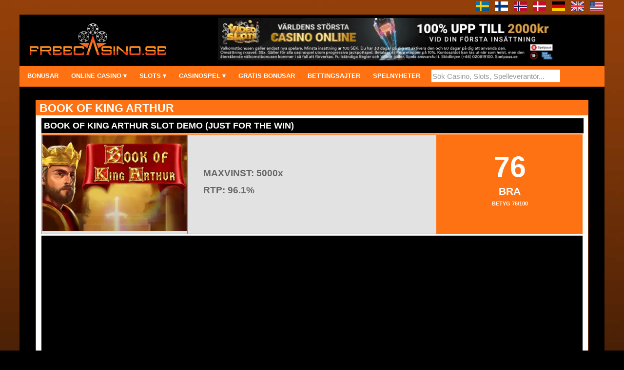

--- FILE ---
content_type: text/html
request_url: https://www.freecasino.se/?slot=book-of-king-arthur&id=4161
body_size: 27146
content:

<!DOCTYPE html>
<html lang="sv">
<head>
<!-- Google tag (gtag.js) -->
<script async src="https://www.googletagmanager.com/gtag/js?id=UA-6646398-1"></script>
<script>
  window.dataLayer = window.dataLayer || [];
  function gtag(){dataLayer.push(arguments);}
  gtag('js', new Date());

  gtag('config', 'UA-6646398-1');
</script>

<title>Book of King Arthur Slot (Just For The Win) Recension - Prova Gratis Demo Spel</title>
<meta name="description" content="Spela Book of King Arthur GRATIS DEMO slot från Just For The Win &#10148; Recension med betyg &#9989; Bästa casinon för att spela med riktiga pengar &#9989; Bonusar 2026 &#9989;">
<meta name="keywords" content="Book of King Arthur, 'Book of King Arthur slot', 'Book of King Arthur gratis', 'Book of King Arthur recension', 'demospel'">
<link rel="canonical" href="https://www.freecasino.se/?slot=book-of-king-arthur&id=4161">


<meta http-equiv="content-type" content="text/html; charset=iso-8859-1">
<meta name="viewport" content="width=device-width">
<link rel="apple-touch-icon" sizes="180x180" href="/apple-touch-icon.png">
<link rel="icon" type="image/png" sizes="32x32" href="/favicon-32x32.png">
<link rel="icon" type="image/png" sizes="16x16" href="/favicon-16x16.png">
<link rel="manifest" href="/site.webmanifest">	
<link rel="stylesheet" href="/css/stilmall3.7.css" type="text/css">

<script src="js/ajax_search.js"></script>
<script>
<!--
function choose(form) 
{
	var brand = form.software.options[form.software.selectedIndex].value;
	self.location='/?gratis-slots='+brand;
	
}

function choose_game(form) 
{
	var str = form.game.options[form.game.selectedIndex].value;
	var gamename = str.split(";");
	var id = gamename[0];
	var spel = gamename[1];
	self.location='https://www.freecasino.se/?slot='+spel+'&id='+id;
	
}

function choosecasino(form) 
{
	var casino = form.casino.options[form.casino.selectedIndex].value;
	window.open().location.href='casino.asp?id='+casino;
	
}
// -->
</script>
</head>

<body>
    
	<table class="container" style="background-color: transparent">
		<tr>
			<td style="text-align: right">
				<a title="Svenska Casinon" href="https://www.freecasino.se/">
				<img src="https://www.freecasino.se/images/svenska.png" width="27" height="20" alt="Svenska Casinon"></a>&nbsp;&nbsp;
				<a title="Suomi Casinos" target="_blank" rel="nofollow" href="https://casinogamesonnet.com/?country=finland">
				<img src="https://www.freecasino.se/images/suomi.png" width="27" height="20" alt="Suomi Casinos"></a>&nbsp;&nbsp;
				<a title="Norsk Casinos" target="_blank" rel="nofollow" href="https://casinogamesonnet.com/?country=norway">
				<img src="https://www.freecasino.se/images/norsk.png" width="27" height="20" alt="Norsk Casinos"></a>&nbsp;&nbsp;
				<a title="Dansk Casinos" target="_blank" rel="nofollow" href="https://casinogamesonnet.com/?country=denmark">
				<img src="https://www.freecasino.se/images/dansk.png" width="27" height="20" alt="Dansk Casinos"></a>&nbsp;&nbsp;
				<a title="Deutsch Casinos" target="_blank" rel="nofollow" href="https://casinogamesonnet.com/?country=germany">
				<img src="https://www.freecasino.se/images/deutsch.png" width="27" height="20" alt="Deutsch Casinos"></a>&nbsp;&nbsp;
				<a title="English" target="_blank" rel="nofollow" href="https://casinogamesonnet.com/?country=sweden">
				<img src="https://www.freecasino.se/images/uk.jpg" width="27" height="20" alt="EU Casinos"></a>&nbsp;&nbsp;
				<a title="USA Casinos" rel="nofollow" target="_blank" href="https://casinogamesonnet.com/?country=united-states">
				<img src="https://www.freecasino.se/images/us.png" width="27" height="20" alt="USA casinos"></a>
			</td>
		</tr>
	</table>

	<table class="container">
  		<tr> 
    		<td style="height: 100px">
				
				<table style="width: 100%">
					<tr>
						<td style="text-align: center; width: 310px; vertical-align: middle">
						
						<a href="https://www.freecasino.se/"><img src="https://www.freecasino.se/images/logo.png" alt="Freecasino.se - Sveriges bästa nätcasinon & bonusar" height="65"></a>
						
						</td>
						<td class="hide" style="text-align: center; vertical-align: middle">
							

<a rel="nofollow" href="https://www.freecasino.se/casino.asp?id=234" target="_blank">
<img src="https://www.freecasino.se/bilder/erbjudanden/videoslots-casino-bonus-topp.webp" alt="Videoslots casino bonus" width="700" style="border:0"></a>


						</td>
					</tr>
				</table>
			
			</td>
  		</tr>
	</table>

<!-- TOPPMENY //-->
    
    <table class="container webpagecolor" style="height: 10px">
    	<tr> 
				<td class="webpagecolor" style="vertical-align: center; text-align: left">
					<nav>
						<label for="drop" class="toggle">&#9776;</label>
						<input type="checkbox" id="drop">
						<ul class="menu">
							<li><a class="size" href="https://www.freecasino.se/?casinobonus=true">BONUSAR</a></li>
							<li>      
								<!-- Drop Down -->
								<label for="drop-1" class="toggle size">ONLINE CASINO &#9662;</label>
								<a href="#">ONLINE CASINO &#9662;</a>
								<input type="checkbox" id="drop-1">
								<ul>
									<li><a href="https://www.freecasino.se/#basta-casinon">SVENSKA CASINON</a></li>
									<li><a href="https://www.freecasino.se/#nya-casinon">NYA CASINON</a></li>
									<li><a href="https://www.freecasino.se/?pay-n-play=true">PAY N PLAY</a></li>
									<li><a href="https://www.freecasino.se/?betalmetod=swish">SWiSH CASINO</a></li>
									<li><a href="https://www.freecasino.se/?mobilcasino=true">MOBILCASINO</a></li>
									<li><a href="https://www.freecasino.se/?live-casino=true">LIVE CASINO</a></li>
									<li>          
										<!-- Sub Drop Down -->
										<label for="drop-1-1" class="toggle size">BETALMETODER &#9662;</label>
										<a href="#">BETALMETODER &#9656;</a>
										<input type="checkbox" id="drop-1-1">          
										<ul class="col-3">
											<li><a href="https://www.freecasino.se/?betalmetod=applepay">ApplePay</a></li>
											<li><a href="https://www.freecasino.se/?betalmetod=bank">Banköverföring</a></li>
											<li><a target="_blank" href="https://casinogamesonnet.com/?online-casinos=bitcoin">Bitcoin</a></li>
											<li><a href="https://www.freecasino.se/?betalmetod=ecopayz">EcoPayz</a></li>
											<li><a href="https://www.freecasino.se/?betalmetod=klarna">Klarna</a></li>
											<li><a target="_blank" href="https://cryptocasinosonnet.com/">Kryptovaluta</a></li>
											<li><a href="https://www.freecasino.se/?betalmetod=mastercard">Mastercard</a></li>
											<li><a href="https://www.freecasino.se/?betalmetod=muchbetter">MuchBetter</a></li>
											<li><a href="https://www.freecasino.se/?betalmetod=neteller">Neteller</a></li>
											<li><a href="https://www.freecasino.se/?betalmetod=paypal">Paypal</a></li>
											<li><a href="https://www.freecasino.se/?betalmetod=paysafecard">Paysafecard</a></li>
											<li><a href="https://www.freecasino.se/?betalmetod=siru">Siru</a></li>
											<li><a href="https://www.freecasino.se/?betalmetod=revolut">Revolut</a></li>
											<li><a href="https://www.freecasino.se/?betalmetod=skrill">Skrill</a></li>
											<li><a href="https://www.freecasino.se/?betalmetod=swish">Swish</a></li>
											<li><a href="https://www.freecasino.se/?betalmetod=trustly">Trustly</a></li>
											<li><a href="https://www.freecasino.se/?betalmetod=visa">Visa</a></li>
											<li><a href="https://www.freecasino.se/?betalmetod=zimpler">Zimpler</a></li>
										</ul>
									</li>
									<li>          
										<!-- Sub Drop Down -->
										<label for="drop-1-2" class="toggle size">LICENS &#9662;</label>
										<a href="#">LICENS &#9656;</a>
										<input type="checkbox" id="drop-1-2">          
										<ul class="col-3">
											<li><a href="https://www.freecasino.se/#basta-casinon">Svensk Licens</a></li>
											<li><a href="https://www.freecasino.se/?casino-utan-svensk-licens=true">Utan Svensk Licens</a></li>
											<li><a target="_blank" rel="nofollow" href="https://casinogamesonnet.com/?license=malta">Malta Licens</a></li>
											<li><a target="_blank" rel="nofollow" href="https://casinogamesonnet.com/?license=estonia">Estland Licens</a></li>
											<li><a target="_blank" rel="nofollow" href="https://casinogamesonnet.com/?license=curacao">Curacao Licens</a></li>
										</ul>
									</li>
									<!--<li><a href="https://www.freecasino.se/?nyhet=hur-man-valjer-ratt-online-casino&id=1">HUR MAN VÄLJER CASINO</a></li>-->
								</ul>
							</li>
							<li>      
								<!-- Drop Down -->
								<label for="drop-2" class="toggle size">SLOTS &#9662;</label>
								<a href="#">SLOTS &#9662;</a>
								<input type="checkbox" id="drop-2">
								<ul>
									<li><a href="https://www.freecasino.se/?spela-gratis-casino=true">GRATIS SLOTS</a></li>
									<li><a href="https://www.freecasino.se/?spela-gratis-casino=true&lista=nya-slots">NYA SLOTS</a></li>
									<li><a href="https://www.freecasino.se/?spela-gratis-casino=true&lista=kommande-slots">KOMMANDE SLOTS</a></li>
									
									<li><a href="https://www.freecasino.se/?spela-gratis-casino=true&lista=megaways-slots">MEGAWAYS SLOTS</a></li>
									<li><a href="https://www.freecasino.se/?spela-gratis-casino=true&lista=buy-feature-slots">KÖP BONUS</a></li>
									<li><a href="https://www.freecasino.se/?jackpot=true">JACKPOTT</a></li>
									<li><a href="https://www.freecasino.se/?casinosoftware=true">MJUKVARA</a></li>
									<li><a href="https://www.freecasino.se/?nyhet=hur-man-spelar-slots-online-enkel-guide">HUR MAN SPELAR SLOTS</a></li>
									<li>          
										<!-- Sub Drop Down -->
										<label for="drop-2-1" class="toggle size">SLOTLEVERANTÖR &#9662;</label>
										<a href="#">SLOTLEVERANTÖR &#9656;</a>
										<input type="checkbox" id="drop-2-1">          
										<ul class="col-3">
											                          
												<li><a href="https://www.freecasino.se/?gratis-slots=1spin4win">1spin4win</a></li>
											                          
												<li><a href="https://www.freecasino.se/?gratis-slots=1x2-gaming">1x2 Gaming</a></li>
											                          
												<li><a href="https://www.freecasino.se/?gratis-slots=4theplayer">4ThePlayer</a></li>
											                          
												<li><a href="https://www.freecasino.se/?gratis-slots=888">888</a></li>
											                          
												<li><a href="https://www.freecasino.se/?gratis-slots=ainsworth">Ainsworth</a></li>
											                          
												<li><a href="https://www.freecasino.se/?gratis-slots=amatic">Amatic</a></li>
											                          
												<li><a href="https://www.freecasino.se/?gratis-slots=aristocrat">Aristocrat</a></li>
											                          
												<li><a href="https://www.freecasino.se/?gratis-slots=ash-gaming">Ash Gaming</a></li>
											                          
												<li><a href="https://www.freecasino.se/?gratis-slots=atlantic-digital">Atlantic Digital</a></li>
											                          
												<li><a href="https://www.freecasino.se/?gratis-slots=avatarux">AvatarUX</a></li>
											                          
												<li><a href="https://www.freecasino.se/?gratis-slots=backseat-gaming">Backseat Gaming</a></li>
											                          
												<li><a href="https://www.freecasino.se/?gratis-slots=bally">Bally</a></li>
											                          
												<li><a href="https://www.freecasino.se/?gratis-slots=barcrest">Barcrest</a></li>
											                          
												<li><a href="https://www.freecasino.se/?gratis-slots=belatra">Belatra</a></li>
											                          
												<li><a href="https://www.freecasino.se/?gratis-slots=betsoft">Betsoft</a></li>
											                          
												<li><a href="https://www.freecasino.se/?gratis-slots=bf-games">BF Games</a></li>
											                          
												<li><a href="https://www.freecasino.se/?gratis-slots=bgaming">BGaming</a></li>
											                          
												<li><a href="https://www.freecasino.se/?gratis-slots=big-time-gaming">Big Time Gaming</a></li>
											                          
												<li><a href="https://www.freecasino.se/?gratis-slots=blue-gem-gaming">Blue Gem Gaming</a></li>
											                          
												<li><a href="https://www.freecasino.se/?gratis-slots=blue-guru-games">Blue Guru Games</a></li>
											                          
												<li><a href="https://www.freecasino.se/?gratis-slots=blueprint">Blueprint</a></li>
											                          
												<li><a href="https://www.freecasino.se/?gratis-slots=boomerang">Boomerang</a></li>
											                          
												<li><a href="https://www.freecasino.se/?gratis-slots=booming-games">Booming Games</a></li>
											                          
												<li><a href="https://www.freecasino.se/?gratis-slots=booongo">Booongo</a></li>
											                          
												<li><a href="https://www.freecasino.se/?gratis-slots=cryptologic">Cryptologic</a></li>
											                          
												<li><a href="https://www.freecasino.se/?gratis-slots=egt">EGT</a></li>
											                          
												<li><a href="https://www.freecasino.se/?gratis-slots=elk-studios">ELK Studios</a></li>
											                          
												<li><a href="https://www.freecasino.se/?gratis-slots=endorphina">Endorphina</a></li>
											                          
												<li><a href="https://www.freecasino.se/?gratis-slots=evoplay">Evoplay</a></li>
											                          
												<li><a href="https://www.freecasino.se/?gratis-slots=eyecon">Eyecon</a></li>
											                          
												<li><a href="https://www.freecasino.se/?gratis-slots=fantasma-games">Fantasma Games</a></li>
											                          
												<li><a href="https://www.freecasino.se/?gratis-slots=felix-gaming">Felix Gaming</a></li>
											                          
												<li><a href="https://www.freecasino.se/?gratis-slots=foxium">Foxium</a></li>
											                          
												<li><a href="https://www.freecasino.se/?gratis-slots=fugaso">Fugaso</a></li>
											                          
												<li><a href="https://www.freecasino.se/?gratis-slots=gameart">GameArt</a></li>
											                          
												<li><a href="https://www.freecasino.se/?gratis-slots=gamebeat">Gamebeat</a></li>
											                          
												<li><a href="https://www.freecasino.se/?gratis-slots=games-inc">Games Inc</a></li>
											                          
												<li><a href="https://www.freecasino.se/?gratis-slots=games-os">Games OS</a></li>
											                          
												<li><a href="https://www.freecasino.se/?gratis-slots=gamevy">Gamevy</a></li>
											                          
												<li><a href="https://www.freecasino.se/?gratis-slots=gaming-corps">Gaming Corps</a></li>
											                          
												<li><a href="https://www.freecasino.se/?gratis-slots=gamomat">Gamomat</a></li>
											                          
												<li><a href="https://www.freecasino.se/?gratis-slots=genesis-gaming">Genesis Gaming</a></li>
											                          
												<li><a href="https://www.freecasino.se/?gratis-slots=green-jade-games">Green Jade Games</a></li>
											                          
												<li><a href="https://www.freecasino.se/?gratis-slots=habanero">Habanero</a></li>
											                          
												<li><a href="https://www.freecasino.se/?gratis-slots=hacksaw-gaming">Hacksaw Gaming</a></li>
											                          
												<li><a href="https://www.freecasino.se/?gratis-slots=high-5-games">High 5 Games</a></li>
											                          
												<li><a href="https://www.freecasino.se/?gratis-slots=igt">IGT</a></li>
											                          
												<li><a href="https://www.freecasino.se/?gratis-slots=inspired-gaming">Inspired Gaming</a></li>
											                          
												<li><a href="https://www.freecasino.se/?gratis-slots=iron-dog">Iron Dog</a></li>
											                          
												<li><a href="https://www.freecasino.se/?gratis-slots=isoftbet">iSoftBet</a></li>
											                          
												<li><a href="https://www.freecasino.se/?gratis-slots=just-for-the-win">Just For The Win</a></li>
											                          
												<li><a href="https://www.freecasino.se/?gratis-slots=kalamba-games">Kalamba Games</a></li>
											                          
												<li><a href="https://www.freecasino.se/?gratis-slots=leander-games">Leander Games</a></li>
											                          
												<li><a href="https://www.freecasino.se/?gratis-slots=leap">Leap</a></li>
											                          
												<li><a href="https://www.freecasino.se/?gratis-slots=light-and-wonder">Light and Wonder</a></li>
											                          
												<li><a href="https://www.freecasino.se/?gratis-slots=lightning-box-games">Lightning Box Games</a></li>
											                          
												<li><a href="https://www.freecasino.se/?gratis-slots=lucksome">Lucksome</a></li>
											                          
												<li><a href="https://www.freecasino.se/?gratis-slots=mancala-gaming">Mancala Gaming</a></li>
											                          
												<li><a href="https://www.freecasino.se/?gratis-slots=mascot-gaming">Mascot Gaming</a></li>
											                          
												<li><a href="https://www.freecasino.se/?gratis-slots=merkur">Merkur</a></li>
											                          
												<li><a href="https://www.freecasino.se/?gratis-slots=microgaming">Microgaming</a></li>
											                          
												<li><a href="https://www.freecasino.se/?gratis-slots=mrslotty">MrSlotty</a></li>
											                          
												<li><a href="https://www.freecasino.se/?gratis-slots=multislot">Multislot</a></li>
											                          
												<li><a href="https://www.freecasino.se/?gratis-slots=nektan">Nektan</a></li>
											                          
												<li><a href="https://www.freecasino.se/?gratis-slots=netent">NetEnt</a></li>
											                          
												<li><a href="https://www.freecasino.se/?gratis-slots=nextgen-gaming">Nextgen Gaming</a></li>
											                          
												<li><a href="https://www.freecasino.se/?gratis-slots=nolimit-city">Nolimit City</a></li>
											                          
												<li><a href="https://www.freecasino.se/?gratis-slots=novomatic">Novomatic</a></li>
											                          
												<li><a href="https://www.freecasino.se/?gratis-slots=nucleus-gaming">Nucleus Gaming</a></li>
											                          
												<li><a href="https://www.freecasino.se/?gratis-slots=octoplay">Octoplay</a></li>
											                          
												<li><a href="https://www.freecasino.se/?gratis-slots=pateplay">PatePlay</a></li>
											                          
												<li><a href="https://www.freecasino.se/?gratis-slots=peter-and-sons">Peter and Sons</a></li>
											                          
												<li><a href="https://www.freecasino.se/?gratis-slots=pg-soft">PG Soft</a></li>
											                          
												<li><a href="https://www.freecasino.se/?gratis-slots=platipus">Platipus</a></li>
											                          
												<li><a href="https://www.freecasino.se/?gratis-slots=playn-go">Playn Go</a></li>
											                          
												<li><a href="https://www.freecasino.se/?gratis-slots=playson">Playson</a></li>
											                          
												<li><a href="https://www.freecasino.se/?gratis-slots=playtech">Playtech</a></li>
											                          
												<li><a href="https://www.freecasino.se/?gratis-slots=popiplay">Popiplay</a></li>
											                          
												<li><a href="https://www.freecasino.se/?gratis-slots=pragmatic-play">Pragmatic Play</a></li>
											                          
												<li><a href="https://www.freecasino.se/?gratis-slots=print-studios">Print Studios</a></li>
											                          
												<li><a href="https://www.freecasino.se/?gratis-slots=push-gaming">Push Gaming</a></li>
											                          
												<li><a href="https://www.freecasino.se/?gratis-slots=quickspin">Quickspin</a></li>
											                          
												<li><a href="https://www.freecasino.se/?gratis-slots=rabcat">Rabcat</a></li>
											                          
												<li><a href="https://www.freecasino.se/?gratis-slots=realistic">Realistic</a></li>
											                          
												<li><a href="https://www.freecasino.se/?gratis-slots=realtime-gaming">Realtime Gaming</a></li>
											                          
												<li><a href="https://www.freecasino.se/?gratis-slots=red-rake">Red Rake</a></li>
											                          
												<li><a href="https://www.freecasino.se/?gratis-slots=red-tiger-gaming">Red Tiger Gaming</a></li>
											                          
												<li><a href="https://www.freecasino.se/?gratis-slots=reelplay">ReelPlay</a></li>
											                          
												<li><a href="https://www.freecasino.se/?gratis-slots=relax-gaming">Relax Gaming</a></li>
											                          
												<li><a href="https://www.freecasino.se/?gratis-slots=rival">Rival</a></li>
											                          
												<li><a href="https://www.freecasino.se/?gratis-slots=saucify">Saucify</a></li>
											                          
												<li><a href="https://www.freecasino.se/?gratis-slots=shady-lady">Shady Lady</a></li>
											                          
												<li><a href="https://www.freecasino.se/?gratis-slots=shuffle-master">Shuffle Master</a></li>
											                          
												<li><a href="https://www.freecasino.se/?gratis-slots=skillonnet">SkillOnNet</a></li>
											                          
												<li><a href="https://www.freecasino.se/?gratis-slots=skywind">Skywind</a></li>
											                          
												<li><a href="https://www.freecasino.se/?gratis-slots=slotmill">Slotmill</a></li>
											                          
												<li><a href="https://www.freecasino.se/?gratis-slots=smartsoft-gaming">Smartsoft Gaming</a></li>
											                          
												<li><a href="https://www.freecasino.se/?gratis-slots=sneaky-slots">Sneaky Slots</a></li>
											                          
												<li><a href="https://www.freecasino.se/?gratis-slots=spinomenal">Spinomenal</a></li>
											                          
												<li><a href="https://www.freecasino.se/?gratis-slots=spribe">Spribe</a></li>
											                          
												<li><a href="https://www.freecasino.se/?gratis-slots=stakelogic">Stakelogic</a></li>
											                          
												<li><a href="https://www.freecasino.se/?gratis-slots=sthlmgaming">STHLMGAMING</a></li>
											                          
												<li><a href="https://www.freecasino.se/?gratis-slots=swintt">Swintt</a></li>
											                          
												<li><a href="https://www.freecasino.se/?gratis-slots=synot">Synot</a></li>
											                          
												<li><a href="https://www.freecasino.se/?gratis-slots=thunderkick">Thunderkick</a></li>
											                          
												<li><a href="https://www.freecasino.se/?gratis-slots=tom-horn">Tom Horn</a></li>
											                          
												<li><a href="https://www.freecasino.se/?gratis-slots=topgame">Topgame</a></li>
											                          
												<li><a href="https://www.freecasino.se/?gratis-slots=truelab">TrueLab</a></li>
											                          
												<li><a href="https://www.freecasino.se/?gratis-slots=wazdan">Wazdan</a></li>
											                          
												<li><a href="https://www.freecasino.se/?gratis-slots=williams-interactive">Williams Interactive</a></li>
											                          
												<li><a href="https://www.freecasino.se/?gratis-slots=wizard-games">Wizard Games</a></li>
											                          
												<li><a href="https://www.freecasino.se/?gratis-slots=yggdrasil-gaming">Yggdrasil Gaming</a></li>
											
										</ul>
									</li>				
									<li>          
										<!-- Sub Drop Down -->
										<label for="drop-2-2" class="toggle size">SLOT-FUNKTIONER &#9662;</label>
										<a href="#">SLOT-FUNKTIONER &#9656;</a>
										<input type="checkbox" id="drop-2-2">          
										<ul class="col-3">
											<li><a href="https://www.freecasino.se/?spela-gratis-casino=true&lista=cascading-reels">Cascading Reels</a></li>
											<li><a href="https://www.freecasino.se/?spela-gratis-casino=true&lista=cluster-slots">Cluster Slots</a></li>
											<li><a href="https://www.freecasino.se/?spela-gratis-casino=true&lista=colossal-reels-slots">Colossal Reels Slots</a></li>
											<li><a href="https://www.freecasino.se/?spela-gratis-casino=true&lista=jackpot-slots">Jackpott Slots</a></li>
											<li><a href="https://www.freecasino.se/?spela-gratis-casino=true&lista=buy-feature-slots">Köp Bonus Slots</a></li>
											<li><a href="https://www.freecasino.se/?spela-gratis-casino=true&lista=megaclusters-slots">Megaclusters Slots</a></li>
											<li><a href="https://www.freecasino.se/?spela-gratis-casino=true&lista=mega-symbols-slots">Mega Symbols Slots</a></li>
											<li><a href="https://www.freecasino.se/?spela-gratis-casino=true&lista=megaways-slots">Megaways Slots</a></li>
											<li><a href="https://www.freecasino.se/?spela-gratis-casino=true&lista=increasing-multiplier">Ökande Multiplier</a></li>
										</ul>
									</li>				
								</ul>
							</li>
							<li>      
								<!-- Drop Down -->
								<label for="drop-3" class="toggle size">CASINOSPEL &#9662;</label>
								<a href="#">CASINOSPEL &#9662;</a>
								<input type="checkbox" id="drop-3">
								<ul>
									<li><a href="https://www.freecasino.se/?spel=blackjack">BLACKJACK</a></li>
									<li><a href="https://www.freecasino.se/?spel=roulette">ROULETTE</a></li>
									<li><a href="https://www.freecasino.se/?spel=videopoker">POKER / VIDEOPOKER</a></li>
									<!--<li><a rel="nofollow" href="https://www.freecasino.se/?casinospel=true&spel=baccarat">BACCARAT</a></li>//-->
									<!--<li><a rel="nofollow" href="https://www.freecasino.se/?casinospel=true&spel=caribbean-stud">CARIBBEAN STUD</a></li>//-->
									<!--<li><a rel="nofollow" href="https://www.freecasino.se/?casinospel=true&spel=craps">CRAPS</a></li>//-->
									<!--<li><a rel="nofollow" href="https://www.freecasino.se/?casinospel=true&spel=punto-banco">PUNTO BANCO</a></li>//-->
									<!--<li><a rel="nofollow" href="https://www.freecasino.se/?casinospel=true&spel=sic-bo">SIC BO</a></li>//-->
									<!--<li><a rel="nofollow" href="https://www.freecasino.se/?casinospel=true">CASINOSPEL</a></li>//-->
								</ul>
							</li>
							<li><a class="size" href="https://www.freecasino.se/?bonus=gratis">GRATIS BONUSAR</a></li>
							<li><a class="size" href="https://www.freecasino.se/?bettingsajter=true">BETTINGSAJTER</a></li>
							<li><a class="size" href="https://www.freecasino.se/?nyheter=2025">SPELNYHETER</a></li>
						</ul>
					</nav>
					<div class="SBox">        
						<input type="text" id="q" name="q" value="Sök Casino, Slots, Spelleverantör..." onkeyup="searchSuggest();" autocomplete="off" onFocus="if (this.value == 'Sök Casino, Slots, Spelleverantör...') {this.value=''}" OnBlur="if (this.value == '') { this.value='Sök Casino, Slots, Spelleverantör...'}">
						<div id="search_suggest"></div>
					</div>
				</td>
    	</tr>
    </table>

<!-- BODY //-->
<table class="container">
	<tr> 
		<td style="height: 20px"></td>
	</tr>
	<tr>

<!-- HUVUDSIDAN //-->

<td style="vertical-align: top">


	
    <table class="middle">
		<tr class="webpagecolor"> 
			<td> 
	            <h1 class="content">BOOK OF KING ARTHUR</h1>
			</td>
        </tr>
		<tr> 
			<td>
	            <h2 class="slotrecension">BOOK OF KING ARTHUR SLOT DEMO (JUST FOR THE WIN)</h2>
			</td>
        </tr>
        <tr> 
      		<td align="center">
              	
            	<table style="border-spacing:0;width:calc(100% - 20px)">
					<tr>
						<td style="text-align:center; border:1px solid #FF7214; background-color: #E2E2E2; width: 27%; height: 60px">
						
						<img src="https://www.freecasino.se/images/slots/book-of-king-arthur-slot-logo.webp" style="width: 100%" alt="Book of King Arthur" loading="lazy">
						
						</td>
						<td style="text-align:center; border:1px solid #FF7214; background-color: #E2E2E2; width: 46%; height: 60px">
						<p class="highlight">MAXVINST: 5000x</p>
						<p class="highlight">RTP: 96.1%</p>
						
						</td>
						<td style="text-align:center; border:1px solid #FF7214; width: 27%; height: 60px" class="webpagecolor">
						
						<p class="betyg">76</p>
						<p class="betyg_omdomme">BRA</p>
						<p class="betyg_text">BETYG 76/100</p>
						
						</td>
					</tr>
				</table>
				
				<table class="game-frame">
					<tr>
						<td>
						
						<iframe class="game-iframe" name="Book of King Arthur" src="https://redirector3.valueactive.eu/Casino/Default.aspx?applicationid=4123&serverid=1867&playmode=demo&ul=sv&gameid=bookOfKingArthurDesktop" style="width:1110px; height:624px;" marginwidth="0" marginheight="0" scrolling="no" frameborder="0"></iframe>
						
						</td>
					</tr>
				</table>
				
			</td>
		</tr>
		<tr>
			<td style="vertical-align: top">
			
			<p><a href="https://www.freecasino.se/?gratis-slots=just-for-the-win"><strong>Tillbaka till fler spel från Just For The Win</strong></a></p>
			</td>
		</tr>
	</table><br>
	
	<!-- SLOTS REKOMMENDERADE CASINON //-->

	
	<table class="middle">
    	<tr> 
  			<td style="vertical-align: top">
                <table>
                	<tr class="webpagecolor"> 
                        <td colspan="5">
                            <h2>REKOMMENDERADE CASINON FÖR ATT SPELA MED RIKTIGA PENGAR</h2>
                        </td>
                 	</tr>
                    <tr class="game-casinos">
                    
					<td class="game-casino-box" style="vertical-align: top; text-align: center; border:1px solid #FF7214; width: 20%">
                <table>
                <tr>
                    <td style="vertical-align: top; text-align: center; height: 60px">
                        <img src="https://www.freecasino.se/bilder/casinon/logo/videoslots-casino-logo.png" alt="Videoslots Casino" loading="lazy" style="width: 200px">
                    </td>
                </tr>
                <tr>
                    <td style="vertical-align: top; text-align: center; height: 25px">
                        <span class="text">
                        <a title="Videoslots Casino recension" href="https://www.freecasino.se/?recension=videoslots-casino">
                        <strong>Videoslots Casino</strong></a>
                        </span><br>
						
						<span class="highlight">
						<i>"Världens största nätcasino"</i>
						</span>
						 
                        <div>
						
							<img class="starrating" src="https://www.freecasino.se/images/5-star.png" title="Betyg 4.9" alt="Videoslots Casino Recension Betyg 5" loading="lazy" width="150"><br>
							
						</div>
                    </td>
                </tr>
                <tr>
                    <td style="vertical-align: top; text-align: center; height: 45px">
                        
                        <span class="bonushighlightsmall"><strong>100%</strong> upp till <strong>2 000 SEK</strong> + 11 Free Spins</span><br>
                        
					</td>
				</tr>
				<tr>
					<td style="vertical-align: top; text-align: center">	
						<a class="button knapp_besok" target="_blank" rel="nofollow" href="https://www.freecasino.se/casino.asp?id=234">Till Casino</a><br>
                        
						<span class="casino_terms">18+ |</span> <a target="_blank" rel="nofollow" href="terms.asp?id=234"><span class="casino_terms">Regler & Villkor gäller</span></a><br>
						<span class="casino_terms">Spela ansvarsfullt</span><br>
						<a href="https://www.stodlinjen.se" target="blank_" rel="nofollow"><span class="casino_terms">Stödlinjen.se</span></a> <span class="casino_terms">|</span> <a href="https://www.spelpaus.se" target="blank_" rel="nofollow"><span class="casino_terms">Spelpaus.se</span></a>
                    </td>
                </tr>
            </table>
						</td>
                        
					<td class="game-casino-box" style="vertical-align: top; text-align: center; border:1px solid #FF7214; width: 20%">
                <table>
                <tr>
                    <td style="vertical-align: top; text-align: center; height: 60px">
                        <img src="https://www.freecasino.se/bilder/casinon/logo/1x2-casino-logo.webp" alt="1X2 Casino" loading="lazy" style="width: 200px">
                    </td>
                </tr>
                <tr>
                    <td style="vertical-align: top; text-align: center; height: 25px">
                        <span class="text">
                        <a title="1X2 Casino recension" href="https://www.freecasino.se/?recension=1x2-casino">
                        <strong>1X2 Casino</strong></a>
                        </span><br>
						
						<span class="highlight">
						<i>"Nytt Pay N Play med betting"</i>
						</span>
						 
                        <div>
						
							<img class="starrating" src="https://www.freecasino.se/images/4-5-star.png" title="Betyg 4.5" alt="1X2 Casino Recension Betyg 4.5" loading="lazy" width="150">
							
						</div>
                    </td>
                </tr>
                <tr>
                    <td style="vertical-align: top; text-align: center; height: 45px">
                        
                        <span class="bonushighlightsmall"><strong>100%</strong> upp till <strong>500 SEK</strong></span><br>
                        
					</td>
				</tr>
				<tr>
					<td style="vertical-align: top; text-align: center">	
						<a class="button knapp_besok" target="_blank" rel="nofollow" href="https://www.freecasino.se/casino.asp?id=358">Till Casino</a><br>
                        
						<span class="casino_terms">18+ |</span> <a target="_blank" rel="nofollow" href="terms.asp?id=358"><span class="casino_terms">Regler & Villkor gäller</span></a><br>
						<span class="casino_terms">Spela ansvarsfullt</span><br>
						<a href="https://www.stodlinjen.se" target="blank_" rel="nofollow"><span class="casino_terms">Stödlinjen.se</span></a> <span class="casino_terms">|</span> <a href="https://www.spelpaus.se" target="blank_" rel="nofollow"><span class="casino_terms">Spelpaus.se</span></a>
                    </td>
                </tr>
            </table>
						</td>
                        
					<td class="game-casino-box" style="vertical-align: top; text-align: center; border:1px solid #FF7214; width: 20%">
                <table>
                <tr>
                    <td style="vertical-align: top; text-align: center; height: 60px">
                        <img src="https://www.freecasino.se/bilder/casinon/logo/casumo-casino-logo.webp" alt="Casumo Casino" loading="lazy" style="width: 200px">
                    </td>
                </tr>
                <tr>
                    <td style="vertical-align: top; text-align: center; height: 25px">
                        <span class="text">
                        <a title="Casumo Casino recension" href="https://www.freecasino.se/?recension=casumo-casino">
                        <strong>Casumo Casino</strong></a>
                        </span><br>
						
						<span class="highlight">
						<i>"Spelarfavorit"</i>
						</span>
						 
                        <div>
						
							<img class="starrating" src="https://www.freecasino.se/images/4-5-star.png" title="Betyg 4.7" alt="Casumo Casino Recension Betyg 4.5" loading="lazy" width="150">
							
						</div>
                    </td>
                </tr>
                <tr>
                    <td style="vertical-align: top; text-align: center; height: 45px">
                        
                        <span class="bonushighlightsmall"><strong>100%</strong> upp till <strong>500 SEK</strong> + 40 Free Spins</span><br>
                        
					</td>
				</tr>
				<tr>
					<td style="vertical-align: top; text-align: center">	
						<a class="button knapp_besok" target="_blank" rel="nofollow" href="https://www.freecasino.se/casino.asp?id=227">Till Casino</a><br>
                        
						<span class="casino_terms">18+ |</span> <a target="_blank" rel="nofollow" href="terms.asp?id=227"><span class="casino_terms">Regler & Villkor gäller</span></a><br>
						<span class="casino_terms">Spela ansvarsfullt</span><br>
						<a href="https://www.stodlinjen.se" target="blank_" rel="nofollow"><span class="casino_terms">Stödlinjen.se</span></a> <span class="casino_terms">|</span> <a href="https://www.spelpaus.se" target="blank_" rel="nofollow"><span class="casino_terms">Spelpaus.se</span></a>
                    </td>
                </tr>
            </table>
						</td>
                        
					<td class="game-casino-box" style="vertical-align: top; text-align: center; border:1px solid #FF7214; width: 20%">
                <table>
                <tr>
                    <td style="vertical-align: top; text-align: center; height: 60px">
                        <img src="https://www.freecasino.se/bilder/casinon/logo/betsafe-logo.png" alt="Betsafe Casino" loading="lazy" style="width: 200px">
                    </td>
                </tr>
                <tr>
                    <td style="vertical-align: top; text-align: center; height: 25px">
                        <span class="text">
                        <a title="Betsafe Casino recension" href="https://www.freecasino.se/?recension=betsafe-casino">
                        <strong>Betsafe Casino</strong></a>
                        </span><br>
						
						<span class="highlight">
						<i>"Ny casino app för mobilen"</i>
						</span>
						 
                        <div>
						
							<img class="starrating" src="https://www.freecasino.se/images/5-star.png" title="Betyg 4.8" alt="Betsafe Casino Recension Betyg 5" loading="lazy" width="150"><br>
							
						</div>
                    </td>
                </tr>
                <tr>
                    <td style="vertical-align: top; text-align: center; height: 45px">
                        
                        <span class="bonushighlightsmall"><strong>100 Free Spins</strong> på Pirots 4</span><br>
                        
					</td>
				</tr>
				<tr>
					<td style="vertical-align: top; text-align: center">	
						<a class="button knapp_besok" target="_blank" rel="nofollow" href="https://www.freecasino.se/casino.asp?id=29">Till Casino</a><br>
                        
						<span class="casino_terms">18+ |</span> <a target="_blank" rel="nofollow" href="terms.asp?id=29"><span class="casino_terms">Regler & Villkor gäller</span></a><br>
						<span class="casino_terms">Spela ansvarsfullt</span><br>
						<a href="https://www.stodlinjen.se" target="blank_" rel="nofollow"><span class="casino_terms">Stödlinjen.se</span></a> <span class="casino_terms">|</span> <a href="https://www.spelpaus.se" target="blank_" rel="nofollow"><span class="casino_terms">Spelpaus.se</span></a>
                    </td>
                </tr>
            </table>
						</td>
                        
					<td class="game-casino-box" style="vertical-align: top; text-align: center; border:1px solid #FF7214; width: 20%">
                <table>
                <tr>
                    <td style="vertical-align: top; text-align: center; height: 60px">
                        <img src="https://www.freecasino.se/bilder/casinon/logo/frank-casino-logo.png" alt="Frank Casino" loading="lazy" style="width: 200px">
                    </td>
                </tr>
                <tr>
                    <td style="vertical-align: top; text-align: center; height: 25px">
                        <span class="text">
                        <a title="Frank Casino recension" href="https://www.freecasino.se/?recension=frank-casino">
                        <strong>Frank Casino</strong></a>
                        </span><br>
						
						<span class="highlight">
						<i>"Bästa spelen, även i mobilen"</i>
						</span>
						 
                        <div>
						
							<img class="starrating" src="https://www.freecasino.se/images/5-star.png" title="Betyg 4.8" alt="Frank Casino Recension Betyg 5" loading="lazy" width="150"><br>
							
						</div>
                    </td>
                </tr>
                <tr>
                    <td style="vertical-align: top; text-align: center; height: 45px">
                        
                        <span class="bonushighlightsmall"><strong>100%</strong> upp till <strong>1 000 SEK</strong></span><br>
                        
					</td>
				</tr>
				<tr>
					<td style="vertical-align: top; text-align: center">	
						<a class="button knapp_besok" target="_blank" rel="nofollow" href="https://www.freecasino.se/casino.asp?id=323">Till Casino</a><br>
                        
						<span class="casino_terms">18+ |</span> <a target="_blank" rel="nofollow" href="terms.asp?id=323"><span class="casino_terms">Regler & Villkor gäller</span></a><br>
						<span class="casino_terms">Spela ansvarsfullt</span><br>
						<a href="https://www.stodlinjen.se" target="blank_" rel="nofollow"><span class="casino_terms">Stödlinjen.se</span></a> <span class="casino_terms">|</span> <a href="https://www.spelpaus.se" target="blank_" rel="nofollow"><span class="casino_terms">Spelpaus.se</span></a>
                    </td>
                </tr>
            </table>
						</td>
                        
					</tr>
                    <tr class="webpagecolor"> 
                        <td colspan="5">
							<span class="headermenu"><a href="https://www.freecasino.se/?casinomjukvara=just-for-the-win" style="color: #FFF">Fler Just For The Win casinon</a></span>
                        </td>
                 	</tr>			
				</table>
			</td>
		</tr>
	</table><br>
	
	
	<table class="middle">
		<tr>
		<td>
		<h2 class="content">Book of King Arthur Recension</h2>
		<hr class="plinje">
		
		<p>Här kan du spela <strong>BOOK OF KING ARTHUR</strong> gratis demo från Just For The Win. Spelet har <strong>5 hjul</strong> och upp till <strong>10 vinstgivande linjer/vägar</strong>. Provspela i mobilen eller på datorn bara på skoj och helt utan kostnad, ingen nedladdning behövs. Det bästa sättet att lära sig reglerna och hur man spelar ansvarsfullt. Denna recension innehåller egenskaper och betyg på spelautomaten Book of King Arthur.</p>
		
		</td>
		</tr>
		
		<tr>
		<td style="vertical-align: top">
			<table class="pros-cons">
			<tr>
			<td style="vertical-align: top; width: 50%">
			<p><strong>Fördelar</strong></p>
			<ul id="pros">
			<li>Godkänd RTP (96.1%)</li><li>Hyfsad vinstpotential (5000x)</li><li>Möjlighet att köpa bonus</li><li>Expanderande vildar</li>
			
			</ul>
			</td>
			<td style="vertical-align: top">
			<p><strong>Nackdelar</strong></p>
			<ul id="cons">
			<li>Ingen progressiv Jackpot</li>
			
			</ul>
			</td>
			</tr>
			</table>
		</td>
		</tr>
		
		<tr>
		<td>
			
			<h2 class="content">RTP och Maxvinst</h2>
			<hr class="plinje">
			<p>RTP (Return to Player) för Book of King Arthur slot är <strong>96.1%</strong>. Den här återbetalningen är bra och anses vara ungefär genomsnittlig för en spelautomat på nätet. I teorin betyder det att för varje 100 kr du satsar i spelet, så är den förväntade utbetalningen 96.1 kr. Men eftersom RTP:n räknas utifrån miljontals snurrar, så är resultatet av varje snurr alltid helt slumpmässigt.</p>			
			
			<p>Det mesta man kan vinna på denna spelautomat är <strong>5000x</strong> din totala insats, vilket är ganska högt och ger dig chansen att vinna hyffsat stora vinster. Maxvinsten beräknas också på en mycket stor mängd snurrar, ofta runt en miljard.</p>
			
			
			<h2 class="content">Var kan jag spela Book of King Arthur med riktiga pengar?</h2>
			<hr class="plinje">		
			<p>Har du tröttnat på att spela demo med free spins och vill veta vart du kan spela Book of King Arthur med <strong>riktiga pengar</strong>? På den här sidan tipsar vi om några speciellt <strong>utvalda online casinon</strong> som vi tycker är ett bra val för svenska spelare som vill spela Book of King Arthur slotspel. Dessa nätcasinon erbjuder riktigt sköna bonusar. Vill du ta del av fler än ett erbjudande går det bra att registrera sig på flera casinon! Bra va?</p><br>
		
			<table class="faq">
			<tr> 
				<td style="vertical-align: top">
					<h2 class="content">Vanliga frågor om Book of King Arthur</h2>
					<hr class="plinje">
					
					<h3>Hur går jag till väga för att spela Book of King Arthur med riktiga pengar?</h3>
					<p>- För att kunna spela Book of King Arthur med riktiga pengar gör du på följande sätt:</p>
					
					<ul class="li-count">
					<li>Hitta ett pålitligt online casino som erbjuder Book of King Arthur, förslagsvis något av våra rekommenderade svenska casinon i denna recension.</li>
					<li>När du har valt ett casino behöver du skapa ett konto och göra en insättning för att kunna spela med riktiga pengar, glöm inte att ta del av välkomstbonusen.</li>
					<li>Sök efter Book of King Arthur spelautomat i casinots spelutbud.</li>
					<li>Starta spelet och välj en insats du har råd med.</li>
					<li>Klar! Nu är det bara att klicka på "snurra-knappen" och hoppas på storvinsten. Kom ihåg att spela ansvarsfullt och sätta en budget för ditt spelande.</li>
					</ul>
					
					
					
					<h3>Kan jag få en casino bonus på Book of King Arthur?</h3>
					<p>- Inga problem! De flesta av våra rekommenderade nätcasinon erbjuder en välkomstbonus på din första insättning, som du kan använda för att spela Book of King Arthur.</p>
					
									
					<h3>Hur mycket kan jag vinna på Book of King Arthur?</h3>
					
					<p>- Om turen är på din sida kan du vinna stora summor ända upp till 5000x din insats.</p>
					<p><i>Exempel: Om du satsar 10 SEK kan du som mest vinna 50000 SEK (när du spelar med riktiga pengar).</i></p>
					
					
					<h3>Kan jag spela Book of King Arthur med gratissnurrar (free spins)?</h3>
					<p>- Ja! Här på Freecasino.se du kan prova Book of King Arthur gratis demo för skojs skull, utan risk att förlora dina pengar. Ibland erbjuder vissa av våra nätcasinon free spins på utvalda spel så håll dig uppdaterad!</p>
				</td>
			</tr>
			</table><br>
		</td>
		</tr>
	</table><br>

<table class="middle">
	<tr class="webpagecolor"> 
		<td>
			<a name="topplista-slots"></a><h2>FLER POPULÄRA JUST FOR THE WIN SLOTS</h2>
		</td>
	</tr>
	<tr> 
		<td style="vertical-align: top">
			<table style="border-spacing: 0; width: 100%; border:1px solid #FF7214">
				
				<tr>
				
					<td style="position: relative; text-align: center; border:1px solid #FF7214; padding: 10px; width: 33%">
					<a title="Silverback Multiplier Mountain" href="https://www.freecasino.se/?slot=silverback-multiplier-mountain&id=3892">
					<img src="https://www.freecasino.se/images/slots/silverback-multiplier-mountain-slot-logo.webp" alt="Silverback Multiplier Mountain slot" loading="lazy" style="width: 90%"></a>
					<div class="Score slscore">
					<span class="Score-colW">BETYG</span>
					<span class="Score-Points slscore-points">82</span>
					</div>
						
					<br>
					<span class="text" style="color: #CCCCCC"><a href="https://www.freecasino.se/?slot=silverback-multiplier-mountain&id=3892"><strong>Silverback Multiplier Mounta</strong></a></span>  
					</td>
				
					<td style="position: relative; text-align: center; border:1px solid #FF7214; padding: 10px; width: 33%">
					<a title="Kodiak Kingdom" href="https://www.freecasino.se/?slot=kodiak-kingdom&id=4837">
					<img src="https://www.freecasino.se/images/slots/kodiak-kingdom-slot-logo.webp" alt="Kodiak Kingdom slot" loading="lazy" style="width: 90%"></a>
					<div class="Score slscore">
					<span class="Score-colW">BETYG</span>
					<span class="Score-Points slscore-points">82</span>
					</div>
						
					<br>
					<span class="text" style="color: #CCCCCC"><a href="https://www.freecasino.se/?slot=kodiak-kingdom&id=4837"><strong>Kodiak Kingdom</strong></a></span>  
					</td>
				
					<td style="position: relative; text-align: center; border:1px solid #FF7214; padding: 10px; width: 33%">
					<a title="Big Boom Riches" href="https://www.freecasino.se/?slot=big-boom-riches&id=4503">
					<img src="https://www.freecasino.se/images/slots/big-boom-riches-slot-logo.webp" alt="Big Boom Riches slot" loading="lazy" style="width: 90%"></a>
					<div class="Score slscore">
					<span class="Score-colW">BETYG</span>
					<span class="Score-Points slscore-points">81</span>
					</div>
						
					<br>
					<span class="text" style="color: #CCCCCC"><a href="https://www.freecasino.se/?slot=big-boom-riches&id=4503"><strong>Big Boom Riches</strong></a></span>  
					</td>
				
				</tr>
				
				<tr>
				
					<td style="position: relative; text-align: center; border:1px solid #FF7214; padding: 10px; width: 33%">
					<a title="Trojan Kingdom" href="https://www.freecasino.se/?slot=trojan-kingdom&id=5833">
					<img src="https://www.freecasino.se/images/slots/trojan-kingdom-slot-logo.webp" alt="Trojan Kingdom slot" loading="lazy" style="width: 90%"></a>
					<div class="Score slscore">
					<span class="Score-colW">BETYG</span>
					<span class="Score-Points slscore-points">81</span>
					</div>
						
					<br>
					<span class="text" style="color: #CCCCCC"><a href="https://www.freecasino.se/?slot=trojan-kingdom&id=5833"><strong>Trojan Kingdom</strong></a></span>  
					</td>
				
					<td style="position: relative; text-align: center; border:1px solid #FF7214; padding: 10px; width: 33%">
					<a title="Robin Hoods Heroes" href="https://www.freecasino.se/?slot=robin-hoods-heroes&id=5629">
					<img src="https://www.freecasino.se/images/slots/robin-hoods-heroes-slot-logo.webp" alt="Robin Hoods Heroes slot" loading="lazy" style="width: 90%"></a>
					<div class="Score slscore">
					<span class="Score-colW">BETYG</span>
					<span class="Score-Points slscore-points">81</span>
					</div>
						
					<br>
					<span class="text" style="color: #CCCCCC"><a href="https://www.freecasino.se/?slot=robin-hoods-heroes&id=5629"><strong>Robin Hoods Heroes</strong></a></span>  
					</td>
				
					<td style="position: relative; text-align: center; border:1px solid #FF7214; padding: 10px; width: 33%">
					<a title="Wolf Howl" href="https://www.freecasino.se/?slot=wolf-howl&id=3611">
					<img src="https://www.freecasino.se/images/slots/wolf-howl-slot-logo.jpg" alt="Wolf Howl slot" loading="lazy" style="width: 90%"></a>
					<div class="Score slscore">
					<span class="Score-colW">BETYG</span>
					<span class="Score-Points slscore-points">80</span>
					</div>
						
					<br>
					<span class="text" style="color: #CCCCCC"><a href="https://www.freecasino.se/?slot=wolf-howl&id=3611"><strong>Wolf Howl</strong></a></span>  
					</td>
				
				</tr>
				
			</table>
		</td>
	</tr>
</table><br>

<table class="middle">
	<tr> 
		<td style="vertical-align: top">
		
<a target="_blank" rel="nofollow" href="https://www.freecasino.se/casino.asp?id=29"><img src="https://www.freecasino.se/bilder/erbjudanden/betsafe-casino-app-fot.gif" loading="lazy" style="width: 100%;"></a>

		</td>
	</tr>
</table><br>

<!-- GRATIS CASINO BONUSAR UTAN INSÄTTNING //-->


</td>
</tr>
</table>

<table class="container webpagecolor">
	<tr>
		<td>
		<span class="footer">
		<a href="https://www.freecasino.se/?gratis-slots=elk-studios"><img alt="ELK Studios Gratis Demo Slots" src="/images/mjukvara/elk-studios-speltillverkare.webp" loading="lazy" width="90px" style="margin: 5px 8px;"></a>
		<a href="https://www.freecasino.se/?gratis-slots=hacksaw-gaming"><img alt="Hacksaw Gaming Gratis Demo Slots" src="/images/mjukvara/hacksaw-gaming-speltillverkare.webp" loading="lazy" width="90px" style="margin: 5px 8px;"></a>
		<a href="https://www.freecasino.se/?gratis-slots=nolimit-city"><img alt="Nolimit City Gratis Demo Slots" src="/images/mjukvara/nolimit-city-speltillverkare.webp" loading="lazy" width="90px" style="margin: 5px 8px;"></a>
		<a href="https://www.freecasino.se/?gratis-slots=netent"><img alt="Netent Gratis Demo Slots" src="/images/mjukvara/netent-speltillverkare.webp" loading="lazy" width="90px" style="margin: 5px 8px;"></a>
		<a href="https://www.freecasino.se/?gratis-slots=playn-go"><img alt="Playn Go Gratis Demo Slots" src="/images/mjukvara/play-n-go-speltillverkare.webp" loading="lazy" width="90px" style="margin: 5px 8px;"></a>
		<a href="https://www.freecasino.se/?gratis-slots=pragmatic-play"><img alt="Pragmatic Play Gratis Demo Slots" src="/images/mjukvara/pragmatic-play-speltillverkare.webp" loading="lazy" width="90px" style="margin: 5px 8px;"></a>
		<a href="https://www.freecasino.se/?gratis-slots=push-gaming"><img alt="Push Gaming Gratis Demo Slots" src="/images/mjukvara/push-gaming-speltillverkare.webp" loading="lazy" width="90px" style="margin: 5px 8px;"></a>
		<a href="https://www.freecasino.se/?gratis-slots=yggdrasil-gaming"><img alt="Yggdrasil Gaming Gratis Demo Slots" src="/images/mjukvara/yggdrasil-gaming-speltillverkare.webp" loading="lazy" width="90px" style="margin: 5px 8px;"></a><br /><br />

		<h5>Ansvarsfullt spelande</h5>
		18+. Spelande kan medföra allvarliga konsekvenser. Spela bara med pengar som du har råd att förlora. Läs mer om tryggt spel och <a href="https://www.freecasino.se/?nyhet=ansvarsfullt-spelande-lar-dig-spela-med-matta"><strong>hur man kan lära sig spela ansvarsfullt</strong></a>.<br><br>

		<a target="_blank" rel="nofollow" href="https://www.stodlinjen.se"><img src="https://www.freecasino.se/bilder/ansvarsfullt-spel/stodlinjen.png" alt="Stödlinjen" loading="lazy" height="30"></a>&nbsp;&nbsp;&nbsp;
		<img src="https://www.freecasino.se/bilder/ansvarsfullt-spel/18-spela-ansvarsfullt.png" alt="18 år spela ansvarsfullt" loading="lazy" height="28">&nbsp;&nbsp;&nbsp;
		<a target="_blank" rel="nofollow" href="https://www.spelinspektionen.se"><img src="https://www.freecasino.se/bilder/ansvarsfullt-spel/spelinspektionen.png" alt="Spelinspektionen" loading="lazy" height="30"></a><br><br>
		
		<a href="https://www.freecasino.se/?om-oss=true">Om oss</a> -- 
        <a href="https://www.freecasino.se/?om-oss=true#kontakt">Kontakta oss</a> -- 
		<a href="https://www.freecasino.se/?casinolankar=true">Partners</a><br>
		© Copyright 2008-2026 Freecasino.se. Alla rättigheter förbehållna.
		</span>
    </td>
	</tr>
</table>
</body>
</html>

--- FILE ---
content_type: text/html; charset=utf-8
request_url: https://redirector3.valueactive.eu/Casino/Default.aspx?applicationid=4123&serverid=1867&playmode=demo&ul=sv&gameid=bookOfKingArthurDesktop
body_size: 3169
content:
<!DOCTYPE html><html><head><meta name="viewport" content="width=device-width, initial-scale=1.0, user-scalable=no"/><link rel="shortcut icon" href="data:image/x-icon;," type="image/x-icon" /><title>Loading...</title><script type="text/javascript">function loaded(){setTimeout('document.getElementById("imgLoader").src=document.getElementById("imgLoader").src',10);document.getElementById("conform").submit();}</script><style type="text/css">body {margin:0; padding:0;overflow:hidden;}td {text-align:center;padding:0;}table {margin:0 auto;text-align:left;border-spacing:0;border-collapse:collapse;}.loader {position:absolute;height:60px;width:100%;top:50%;margin-top:-30px;text-align:center;}.text {padding:2px 2px 0 2px;font-size:8pt;font-family:Verdana,Arial,Helvetica,sans-serif;text-align:center;}</style></head><body onload="loaded();"><div class="loader"><table><tr><td><img id="imgLoader" src="[data-uri]" alt="Loading..." /></td></tr><tr><td class="text">Loading...</td></tr></table></div><form id="conform" method="GET" action="https://gamelauncher.gameassists.co.uk/launcher/Generic?" ><input name="sext1" type="hidden" value="" /><input name="sext2" type="hidden" value="" /><input name="casinoid" type="hidden" value="1867" /><input name="gameName" type="hidden" value="bookOfKingArthurDesktop" /><input name="variant" type="hidden" value="" /><input name="authToken" type="hidden" value="" /><input name="allowmixedMode" type="hidden" value="" /><input name="bypassFlashPrompt" type="hidden" value="" /><input name="preferexternal" type="hidden" value="" /><input name="loginname" type="hidden" value="" /><input name="showva" type="hidden" value="" /><input name="playmode" type="hidden" value="demo" /><input name="languageCode" type="hidden" value="sv" /><input name="custom1" type="hidden" value="" /><input name="lobbyurl" type="hidden" value="" /><input name="usertype" type="hidden" value="0" /><input name="theme" type="hidden" value="quickfiressl" /><input name="helpurl" type="hidden" value="" /><input name="BankingURL" type="hidden" value="" /><input name="InterfaceURL" type="hidden" value="" /><input name="isRGI" type="hidden" value="true" /><input name="hideva" type="hidden" value="" /><input name="ab" type="hidden" value="" /><input name="grsbid" type="hidden" value="" /></form><script>(function(){function c(){var b=a.contentDocument||a.contentWindow.document;if(b){var d=b.createElement('script');d.innerHTML="window.__CF$cv$params={r:'9c3f03148fd16c75',t:'MTc2OTQyMDA0MC4wMDAwMDA='};var a=document.createElement('script');a.nonce='';a.src='/cdn-cgi/challenge-platform/scripts/jsd/main.js';document.getElementsByTagName('head')[0].appendChild(a);";b.getElementsByTagName('head')[0].appendChild(d)}}if(document.body){var a=document.createElement('iframe');a.height=1;a.width=1;a.style.position='absolute';a.style.top=0;a.style.left=0;a.style.border='none';a.style.visibility='hidden';document.body.appendChild(a);if('loading'!==document.readyState)c();else if(window.addEventListener)document.addEventListener('DOMContentLoaded',c);else{var e=document.onreadystatechange||function(){};document.onreadystatechange=function(b){e(b);'loading'!==document.readyState&&(document.onreadystatechange=e,c())}}}})();</script></body></html>

--- FILE ---
content_type: text/html; charset=utf-8
request_url: https://mobile2.gameassists.co.uk/htmlgames/game/mgs?languagecode=sv&lobbyname=QuickFireDemo&productid=1867&logintype=VanguardSessionToken&ispracticeplay=true&clientid=50300&moduleid=21257&username=demo&password=demo&casinoid=1867&clienttypeid=70&host=Desktop&usertypeid=0&loginname=demo&playmode=demo&theme=quickfiressl&isrgi=true&siteid=MAL&externalgameid=bookOfKingArthurDesktop&externalproductid=5&brand=QuickFireDemo&ul=sv&gamename=bookOfKingArthurDesktop&gameprovidername=mgs&lobbyurl=http%3A%2F%2Fmobile2.gameassists.dk%2FMobileWebLobby_DK&gameversion=bookOfKingArthurDesktop_JFTW_1_4_2_2&externalgame=True&gametitle=Book%20of%20King%20Arthur&gameid=bookOfKingArthurDesktop&displayname=Book%20of%20King%20Arthur&returnurl=http%3A%2F%2Fmobile2.gameassists.dk%2FMobileWebLobby_DK&provider=mgs&launchcode=HGV_21257_50300
body_size: 6513
content:

<!DOCTYPE html>
<html lang="sv">
<head>
  <base href="//contentmal.gcontent.eu/gameassets/VersionedGames/bookOfKingArthurDesktop_JFTW_1_4_2_2/mgs/bookOfKingArthurDesktop/" />
  <title>Book of King Arthur</title>
    <meta name="viewport" content="width=device-width, initial-scale=1.0, user-scalable=no" />
  <script>
/**
 * performance-timing.js: Polyfill for performance.timing object
 * For greatest accuracy, this needs to be run as soon as possible in the page, preferably inline.
 * The values returned are necessarily not absolutely accurate, but are close enough for general purposes.
 * @author ShirtlessKirk. Copyright (c) 2014.
 * @license WTFPL (http://www.wtfpl.net/txt/copying)
 * @see https://gist.github.com/ShirtlessKirk/eb41720a797411defae6
 */
!function(t){"use strict";var n,e=t.document,o=t.setTimeout,a=Date,d=a.now?function(){return a.now()}:function(){return(new a).getTime()},r=Math,i=r.min,m=d();function v(){var e=d(),o=t.performance.timing;o.domContentLoadedEventEnd=o.domContentLoadedEventStart=i(o.domContentLoadedEventEnd,e)||e,o.domComplete=o.loadingEventEnd=o.loadingEventStart=r.max(o.domContentLoadedEventEnd,e);try{t.removeEventListener.apply(t,n)}catch(n){try{t.detachEvent("onload",v)}catch(t){}}}if(t.performance=t.performance||t.webkitPerformance||t.msPerformance||t.mozPerformance,void 0===t.performance){if(t.performance={},t.performance.timing={domComplete:0,domContentLoadedEventEnd:0,domContentLoadedEventStart:0,domInteractive:0,domLoading:0,legacyNavigationStart:m,loadEventEnd:0,loadEventStart:0,navigationStart:m,unloadEventEnd:0,unloadEventStart:0},n=["load",v,!1],"complete"!==e.readyState)try{t.addEventListener.apply(t,n)}catch(n){try{t.attachEvent("onload",v)}catch(t){}}o((function n(){var a=e.readyState,r=d(),m=t.performance.timing;if("uninitialized"===a||"loading"===a||"interactive"===a)return"loading"===a?m.domLoading=m.domLoading||r:"interactive"===a&&(m.domInteractive=m.domInteractive||r),void o(n,9);m.domInteractive=m.domInteractive||m.domComplete||r,m.domLoading=m.domLoading||i(m.navigationStart,r),m.domContentLoadedEventEnd=m.domContentLoadedEventStart=i(m.domInteractive,r),t.history.length&&(m.unloadEventEnd=m.unloadEventStart=m.navigationStart)}),0)}}(this);
</script>

  <script>
/* UA detected: chrome/131.0.0 */
</script>


  <script>
    var __8f0b79_tsi__ = {"archon":{"brand":"quickfiredemo","host":"qf","site":"mal","formfactor":"desktop","game":"bookofkingarthurdesktop","engine":"vshimjftw","market":"dotcom"},"device":{"browser":"Chrome","browserVersion":"131.0.0.0","name":"Bot or Crawler","vendor":"Robot","model":"Bot or Crawler","os":"macOS","osVersion":"10.15.7","formFactor":"desktop"},"launchParams":{"isRGI":true,"lobbyUrl":"http://mobile2.gameassists.dk/MobileWebLobby_DK"},"appBaseUrl":"https://mobile2.gameassists.co.uk/htmlgames/4.44.0","gameUrl":"//contentmal.gcontent.eu/gameassets/VersionedGames/bookOfKingArthurDesktop_JFTW_1_4_2_2/mgs/bookOfKingArthurDesktop","appPath":"/htmlgames/4.44.0","gamePath":"/bookOfKingArthurDesktop_JFTW_1_4_2_2/mgs/bookOfKingArthurDesktop","gameProviderUrl":"//contentmal.gcontent.eu/gameassets/VersionedGames/bookOfKingArthurDesktop_JFTW_1_4_2_2/mgs","provider":"mgs","game":"bookOfKingArthurDesktop","displayName":"Book of King Arthur","brand":"QuickFireDemo","productId":1867,"moduleId":21257,"clientId":50300,"clientTypeId":70,"isPracticePlay":true,"environment":"Production","gamingSystem":"veyron","loginType":3,"username":"demo","token":"demo","deferredScriptUrl":"//mobile2.gameassists.co.uk/htmlgames/4.44.0/plugins/deferred.8f0b79.AAAAAAAAAAAAAAQAAAAAAAAAAAAAAAAAAAAAAAAAAAAAAAAAAAQAAAAAAAAAAAAAAAAAAAA.es6.js","deferredStyleUrl":"//mobile2.gameassists.co.uk/htmlgames/4.44.0/plugins/deferred.8f0b79.AAAAAAAAAAAAAAQAAAAAAAAAAAAAAAAAAAAAAAAAAAAAAAAAAAQAAAAAAAAAAAAAAAAAAAA.css","gameContentRootUrl":"//contentmal.gcontent.eu/gameassets/VersionedGames","useCors":true,"gameVersion":"bookOfKingArthurDesktop_JFTW_1_4_2_2","gameType":"Slot","languageCode":"sv","resolution":"1024x768","webPSupport":"webp","startMethod":"vShimInit","readyMethod":"vShimReady","gameManifest":{},"supportedCurrencies":[],"geolocation":{"country":"USA","region":"US-OH","ipAddress":"13.59.116.54"},"strings":{"dialogErrorHandler":{"errorTitle":"Fel","generalErrorMessage":"Ett allmänt fel har inträffat. Kontakta support.","ok":"OK"},"ptErrorMapping":{"errorTitle":"Fel","generalErrorMessage":"Ett allmänt fel har inträffat. Kontakta support.","ok":"OK"}},"serverLanguage":"sv","gameCorrelationId":"ed662db4-b013-49d1-a7b9-3d7c071ec073","appVersion":"4.44.0","httpVersion":"HTTP/1.1","enablePoweredBy":true,"publisher":"mgs","publisherPath":"/Common/Publisher/1.2.0.111/mgs","serverContentRootUrl":"//mobile2.gameassists.co.uk/htmlgames/4.44.0","prefetchScripts":[]};
  </script>
  <script>
(()=>{"use strict";var t={431:(t,r)=>{Object.defineProperty(r,"__esModule",{value:!0}),r.HASH_VERSION_PATH=void 0,r.HASH_VERSION_PATH="8f0b79"},226:(t,r,e)=>{r.hm=void 0;var n=e(431);r.hm=function(t){return"__"+n.HASH_VERSION_PATH+"_"+t+"__"}}},r={};function e(n){var o=r[n];if(void 0!==o)return o.exports;var i=r[n]={exports:{}};return t[n](i,i.exports,e),i.exports}e.d=(t,r)=>{for(var n in r)e.o(r,n)&&!e.o(t,n)&&Object.defineProperty(t,n,{enumerable:!0,get:r[n]})},e.o=(t,r)=>Object.prototype.hasOwnProperty.call(t,r),e.r=t=>{"undefined"!=typeof Symbol&&Symbol.toStringTag&&Object.defineProperty(t,Symbol.toStringTag,{value:"Module"}),Object.defineProperty(t,"__esModule",{value:!0})};var n={};e.r(n),e.d(n,{resolveContentUrl:()=>l,resolveGameUrl:()=>c});var o=e(226).hm("tsi"),i=/^http(s?):\/{2}/i,s=/^\/{3}/,u=/^\/{2}(?!\/)/,a=/^~\//,f=/^\//;function d(t){if(!t)throw new Error("The window property is undefined.");var r=t;if(!r||!r[o])throw new Error("The window.".concat(o," property is undefined."));return r[o]}function p(t,r){var e=d(t).gameContentRootUrl;if(r&&(i.test(r)||u.test(r)))return r;if(a.test(r))return v(t,r.substring(2));if(!e&&""!==e)throw new Error("The titanStartupInfo.gameContentRootUrl property is undefined.");return r?s.test(r)?w(e,r.substring(2)):h(e,r):e}function v(t,r){var e=d(t).serverContentRootUrl;if(r&&(i.test(r)||u.test(r)))return r;if(!e&&""!==e)throw new Error("The titanStartupInfo.serverContentRootUrl is undefined.");return s.test(r)?w(e,r.substring(2)):a.test(r)?h(e,r.substring(2)):h(e,r)}function h(t,r){return r?f.test(r)?t+r:t+"/"+r:t}function w(t,r){var e=t.indexOf("//");if(-1===e)throw new Error("Expected url to start with http:// or https:// or //. ".concat(t));var n=t.indexOf("/",e+2);return h(-1===n?t:t.substring(0,n),r)}var l=function(t){return p(window,t)},c=function(t){return function(t,r){var e=d(t),n=e.gamePath,o=e.gameManifest||{};if(r){if(i.test(r)||u.test(r))return r;if(a.test(r))return v(t,r.substring(2));if(s.test(r))return p(t,r)}if(!n&&""!==n)throw new Error("The titanStartupInfo.gamePath property is undefined.");if(!r)return p(t,n);var w,l,c=(l=r,("string"==typeof(w=o.hasOwnProperty(l)?o[l]:o.hasOwnProperty(l.toLowerCase())?o[l.toLowerCase()]:l)?w:w.path)||l);return f.test(c)?p(t,c.substring(1)):p(t,h(n,c))}(window,t)};for(var _ in n)this[_]=n[_];n.__esModule&&Object.defineProperty(this,"__esModule",{value:!0})})();
</script>
  <script>
(()=>{"use strict";var e={431:(e,o)=>{Object.defineProperty(o,"__esModule",{value:!0}),o.HASH_VERSION_PATH=void 0,o.HASH_VERSION_PATH="8f0b79"},226:(e,o,t)=>{o.De=void 0;var r=t(431);o.De=function(e){var o="__"+r.HASH_VERSION_PATH+"_"+e+"__",t=window[o];return void 0===t?{}:t}}},o={};function t(r){var n=o[r];if(void 0!==n)return n.exports;var a=o[r]={exports:{}};return e[r](a,a.exports,t),a.exports}t.d=(e,o)=>{for(var r in o)t.o(o,r)&&!t.o(e,r)&&Object.defineProperty(e,r,{enumerable:!0,get:o[r]})},t.o=(e,o)=>Object.prototype.hasOwnProperty.call(e,o),t.r=e=>{"undefined"!=typeof Symbol&&Symbol.toStringTag&&Object.defineProperty(e,Symbol.toStringTag,{value:"Module"}),Object.defineProperty(e,"__esModule",{value:!0})};var r={};t.r(r),t.d(r,{getGameStartupConfig:()=>i,getSystemStartupConfig:()=>u});var n=t(226);function a(e){return a="function"==typeof Symbol&&"symbol"==typeof Symbol.iterator?function(e){return typeof e}:function(e){return e&&"function"==typeof Symbol&&e.constructor===Symbol&&e!==Symbol.prototype?"symbol":typeof e},a(e)}function i(){var e,o,t=n.De("tsi");return{resolution:t.resolution,formFactor:t.device.formFactor,languageCode:t.languageCode+(t.languageSuffix?"_".concat(t.languageSuffix):""),deviceLanguageCode:(null===(o=null===(e=null===window||void 0===window?void 0:window.navigator)||void 0===e?void 0:e.language)||void 0===o?void 0:o.length)>0?window.navigator.language.toLowerCase():"en",enablePoweredBy:t.enablePoweredBy,publisher:t.publisher,publisherPath:t.publisherPath,launchContext:t.launchContext,afoGamesStartupSettings:t.afoGamesStartupSettings,setPreloaderFooter:function(e){var o=document.getElementById("universalPreloaderDisclaimerText");!t.preloaderDisclaimerURL&&o&&e&&(o.innerHTML=e,o.classList.remove("titan-preloader__footer__disclaimertext-hidden"))}}}function u(e){var o=n.De("tsi");return"object"===a(o[e])?Object.assign({},o[e]):o[e]}for(var l in r)this[l]=r[l];r.__esModule&&Object.defineProperty(this,"__esModule",{value:!0})})();
</script>

    <script>
  var mgsCasinoParams = {"gameName":"bookOfKingArthurDesktop","host":"Desktop","languageCode":"sv","disablePoweredBy":false,"resolution":"1024x768"};
  var mgsConfig = {"application":{"gamesPath":"//contentmal.gcontent.eu/gameassets/VersionedGames/bookOfKingArthurDesktop_JFTW_1_4_2_2/"},"cdn":{"enabled":false},"features":{"resizeWindow":{"minimumWidth":0,"minimumHeight":0},"inGameClock":{"canBeHidden":false,"serverTime":false,"deviceTime":false},"gameOwnedPreloader":{"enabled":true}},"branding":{"publisher":{"path":"/Common/Publisher/1.2.0.111/mgs/"},"poweredBy":{"enabled":true}},"casinoInfo":{"publisher":"mgs"}};
  var mgsInfo = {"GamesPath":"//contentmal.gcontent.eu/gameassets/VersionedGames/bookOfKingArthurDesktop_JFTW_1_4_2_2/mgs/","PreloadConfig":{"splashPortraitPath":null,"splashPath":null}};
</script>

    
    
<script>
  var gameOverridesConfig = {"banking":{"newWindow":true,"allowBalanceRefresh":true},"featureConfig":{"fullscreen":{"enabled":"LandscapeAndPortrait","supportForIOSDeviceWithBottomBar":true,"supportPortraitModeIphoneX":true},"allowPrivateBrowsing":true,"autoPlay":{"enabled":true,"custom":true,"useWagerLimitApi":true},"gameWagerDisplay":false,"enablePortraitGamePlay":true,"gameShouldNotBeScaled":true,"showOverlayInPortrait":false,"scalerEnabled":true,"systemBalanceUpdateSupported":true,"enableAsyncLoading":true},"supportedDeviceResolutions":[{"height":480,"width":320,"pixelRatio":1},{"height":960,"width":640,"pixelRatio":2},{"height":1024,"width":768,"pixelRatio":1},{"height":1136,"width":640,"pixelRatio":2}]};
</script>

      <link href="//contentmal.gcontent.eu/gameassets/VersionedGames/bookOfKingArthurDesktop_JFTW_1_4_2_2/mgs/bookOfKingArthurDesktop/preloader/preloader.min.css" rel="preload" as="style">
  <link href="//contentmal.gcontent.eu/gameassets/VersionedGames/bookOfKingArthurDesktop_JFTW_1_4_2_2/mgs/bookOfKingArthurDesktop/css/ui.css" rel="preload" as="style">
  <link href="//contentmal.gcontent.eu/gameassets/VersionedGames/bookOfKingArthurDesktop_JFTW_1_4_2_2/mgs/bookOfKingArthurDesktop/styles/fonts.css" rel="preload" as="style">
  <link href="//mobile2.gameassists.co.uk/htmlgames/4.44.0/plugins/active.8f0b79.__98gHyGAQDgIQMBAQiAmE_IIRnGkJp9gJwQM2XKhwD8v9qHx-IMACAAAgAARgRUCwAJAAA.css" rel="preload" as="style">


    <style>
#preloadPureBackground{z-index:1998!important}#preloadLogo{z-index:1999!important}#paytableContainer h1,#paytableContainer h2,#settings h1,#settings h2{font-weight:700}
</style>
    <style>
a,abbr,acronym,address,applet,article,aside,audio,b,big,blockquote,body,canvas,caption,center,cite,code,dd,del,details,dfn,div,dl,dt,em,embed,fieldset,figcaption,figure,footer,form,h1,h2,h3,h4,h5,h6,header,hgroup,html,i,iframe,img,ins,kbd,label,legend,li,main,mark,menu,nav,object,ol,output,p,pre,q,ruby,s,samp,section,small,span,strike,strong,sub,summary,sup,table,tbody,td,tfoot,th,thead,time,tr,tt,u,ul,var,video{margin:0;padding:0;border:0;font-size:100%;font:inherit;vertical-align:baseline}article,aside,details,figcaption,figure,footer,header,hgroup,main,menu,nav,section{display:block}body{line-height:1;-moz-tap-highlight-color:transparent;-webkit-tap-highlight-color:rgba(0,0,0,0)}ol,ul{list-style:none}blockquote,q{quotes:none}blockquote:after,blockquote:before,q:after,q:before{content:none}table{border-collapse:collapse;border-spacing:0}html{background-color:#000}
</style>
    
    <script>
"use strict";!function(e){e.V=e.V||{},e.V.API=e.V.API||{},e.V.API.UrlHelper={getContentUrl:function(r){return r?e.resolveContentUrl(r):e.resolveContentUrl()+"/"},getGameUrl:function(r){return r?e.resolveGameUrl(r):e.resolveGameUrl()+"/"}}}(window);
</script>
  <script src="//mobile2.gameassists.co.uk/htmlgames/4.44.0/strings/active.8f0b79.__98gHyGAQDgIQcBAQiAmE_IIRnGkJp9gJwQM2XKhwD8v9qHx-YMACAAAgAARgRUCwAJAAA.MD0zMw.js" defer></script>
  <script src="//mobile2.gameassists.co.uk/htmlgames/4.44.0/config/45.40.5449537/active_3ftuMnN9zEKg9tgqdbB7yg.js?site=mal&amp;market=dotcom&amp;brand=quickfiredemo&amp;host=qf&amp;formfactor=desktop&amp;engine=vshimjftw&amp;game=bookofkingarthurdesktop" defer></script>
  <script src="//mobile2.gameassists.co.uk/htmlgames/4.44.0/plugins/active.8f0b79.__98gHyGAQDgIQMBAQiAmE_IIRnGkJp9gJwQM2XKhwD8v9qHx-IMACAAAgAARgRUCwAJAAA.es6.js" crossorigin=anonymous defer></script>
            <script src="//contentmal.gcontent.eu/gameassets/VersionedGames/bookOfKingArthurDesktop_JFTW_1_4_2_2/mgs/bookOfKingArthurDesktop/GameAssets.min.js" defer crossorigin="anonymous"></script>
            <script src="//contentmal.gcontent.eu/gameassets/VersionedGames/bookOfKingArthurDesktop_JFTW_1_4_2_2/mgs/bookOfKingArthurDesktop/js/init.js" defer crossorigin="anonymous"></script>
            <script src="//contentmal.gcontent.eu/gameassets/VersionedGames/bookOfKingArthurDesktop_JFTW_1_4_2_2/mgs/bookOfKingArthurDesktop/js/commons.js" defer crossorigin="anonymous"></script>
</head>
<body class="titan titan_form-desktop titan_device-botorcrawler titan_os-macos titan_osv-macos-10 titan_browser-chrome titan_browserv-chrome-131 titan_vendor-robot">
  
  
<section id="viewporter">
  <div id="fullScreenBackground" class="game-background-scaling" style="position: absolute"></div>
  <section id="game" class="hide">
<div id="main" class="content">
  <div class="settingsContent">
    <div class="settingSection">
      <div class="tabs"></div>
    </div>
  </div>
  <div id="jftw-wrapper">
    <div id="jftw-game-layer"></div>
    <div id="jftw-ui-layer"></div>
  </div>
</div>  </section>
</section>
<section id="legacyComponents" class="visuallyhidden">
  <div id="inGameClock"></div>
  <div id="systemConsole"></div>
  <div id="customDialogContainer" style="visibility: hidden"></div>
</section>

  
<section id="preloader">

  <div id="preloaderBackground" class="preloaderBackground">
    <div id="JFTW_Splash"></div><div id="loadingBar"> <div class="meter-bg-container"></div><div id="preLoaderProgress"> <div class="meter-bg-bar"></div></div></div><div id="JFTW_Disclaimer" style=" position: fixed; background-repeat: no-repeat; background-position: 50% 100%; width: 100%; height: 100%;"></div><script>const fetchStyle=function(url){return new Promise((resolve, reject)=>{const link=document.createElement('link'); link.type='text/css'; link.rel='stylesheet'; link.onload=function(){resolve();}; link.onerror=function(){reject();}; link.href=url; const headScript=document.querySelector('script'); headScript.parentNode.insertBefore(link, headScript);});}; const loadedUrlsImages=[]; const loadImage=function(url, element, fallbackUrl){if (loadedUrlsImages.includes(url)){element.style.backgroundImage=`url(${url})`; return;}const image=new Image(); image.onload=function(){loadedUrlsImages.push(url); element.style.backgroundImage=`url(${image.src})`;}; image.onerror=function(){if (fallbackUrl !==undefined || fallbackUrl !==''){loadImage(fallbackUrl, element);}}; image.src=url;}; const thePublisher=mgsConfig.casinoInfo.publisher; const{poweredBy, publisher}=window.mgsConfig.branding; const disclaimerDiv=document.getElementById('JFTW_Disclaimer'); const isPortrait=window.innerHeight > window.innerWidth; const useOurStudioLogo=thePublisher==='mgs' || thePublisher==='quickfire'; const useStudioBranding=(thePublisher==='mgs' || thePublisher==='quickfire') && poweredBy.enabled; const jftwStudioLogoLandscape=V.API.UrlHelper.getGameUrl( useStudioBranding ? 'images/studio_game_logo_landscape.jpg' : 'images/game_logo_landscape.jpg' ); const jftwStudioLogoPortrait=V.API.UrlHelper.getGameUrl( useStudioBranding ? 'images/studio_game_logo_portrait.jpg' : 'images/game_logo_portrait.jpg' ); const splashUrlLandscape=useOurStudioLogo ? jftwStudioLogoLandscape : V.API.UrlHelper.getContentUrl( `${publisher.path}1024x768/PublisherSplash.jpg` ); const splashUrlPortrait=useOurStudioLogo ? jftwStudioLogoPortrait : V.API.UrlHelper.getContentUrl( `${publisher.path}1024x768/PublisherSplashPortrait.jpg` ); const splashUrl=isPortrait ? splashUrlPortrait : splashUrlLandscape; if (thePublisher==='dgc'){disclaimerDiv.style.backgroundImage=`url(${V.API.UrlHelper.getContentUrl( `${publisher.path}disclaimer.png` )})`;}if (useOurStudioLogo){fetchStyle(V.API.UrlHelper.getGameUrl('preloader/jftwStyles.css'));}else{fetchStyle(V.API.UrlHelper.getContentUrl(`${publisher.path}pub.css`)).catch( ()=>{fetchStyle(V.API.UrlHelper.getGameUrl('preloader/jftwStyles.css'));});}const splashDiv=document.getElementById('JFTW_Splash'); const loadingBarDiv=document.getElementById('loadingBar'); const onResize=()=>{const currentHeight=window.innerHeight; const isPortrait=currentHeight > window.innerWidth; isPortrait ? loadImage(splashUrlPortrait, splashDiv, jftwStudioLogoPortrait) : loadImage(splashUrlLandscape, splashDiv, jftwStudioLogoLandscape); disclaimerDiv.style.height=`${currentHeight}px`; loadingBarDiv.style.top=isPortrait ? `${0.75 * currentHeight}px` : `${0.85 * currentHeight}px`;}; onResize(); setTimeout(onResize, 1000); window.addEventListener('resize', onResize); window.removePreloader=()=>{if (splashDiv !==undefined){splashDiv.parentNode.removeChild(splashDiv);}window.removeEventListener('resize', onResize);};</script>
  </div>
</section>
  <script>
!function(c){"use strict";var e=function(e,t,n,r){var o,i=c.document,a=i.createElement("link");if(t)o=t;else{var d=(i.body||i.getElementsByTagName("head")[0]).childNodes;o=d[d.length-1]}var f=i.styleSheets;if(r)for(var l in r)r.hasOwnProperty(l)&&a.setAttribute(l,r[l]);a.rel="stylesheet",a.href=e,a.media="only x",function e(t){if(i.body)return t();setTimeout(function(){e(t)})}(function(){o.parentNode.insertBefore(a,t?o:o.nextSibling)});var s=function(e){for(var t=a.href,n=f.length;n--;)if(f[n].href===t)return e();setTimeout(function(){s(e)})};function u(){a.addEventListener&&a.removeEventListener("load",u),a.media=n||"all"}return a.addEventListener&&a.addEventListener("load",u),(a.onloadcssdefined=s)(u),a};"undefined"!=typeof exports?exports.loadCSS=e:c.loadCSS=e}("undefined"!=typeof global?global:this);
</script>
<script>
    loadCSS("//contentmal.gcontent.eu/gameassets/VersionedGames/bookOfKingArthurDesktop_JFTW_1_4_2_2/mgs/bookOfKingArthurDesktop/preloader/preloader.min.css");
    loadCSS("//contentmal.gcontent.eu/gameassets/VersionedGames/bookOfKingArthurDesktop_JFTW_1_4_2_2/mgs/bookOfKingArthurDesktop/css/ui.css");
    loadCSS("//contentmal.gcontent.eu/gameassets/VersionedGames/bookOfKingArthurDesktop_JFTW_1_4_2_2/mgs/bookOfKingArthurDesktop/styles/fonts.css");
    loadCSS("//mobile2.gameassists.co.uk/htmlgames/4.44.0/plugins/active.8f0b79.__98gHyGAQDgIQMBAQiAmE_IIRnGkJp9gJwQM2XKhwD8v9qHx-IMACAAAgAARgRUCwAJAAA.css");
</script>

<script>(function(){function c(){var b=a.contentDocument||a.contentWindow.document;if(b){var d=b.createElement('script');d.innerHTML="window.__CF$cv$params={r:'9c3f031cdd915a3a',t:'MTc2OTQyMDA0Mi4wMDAwMDA='};var a=document.createElement('script');a.nonce='';a.src='/cdn-cgi/challenge-platform/scripts/jsd/main.js';document.getElementsByTagName('head')[0].appendChild(a);";b.getElementsByTagName('head')[0].appendChild(d)}}if(document.body){var a=document.createElement('iframe');a.height=1;a.width=1;a.style.position='absolute';a.style.top=0;a.style.left=0;a.style.border='none';a.style.visibility='hidden';document.body.appendChild(a);if('loading'!==document.readyState)c();else if(window.addEventListener)document.addEventListener('DOMContentLoaded',c);else{var e=document.onreadystatechange||function(){};document.onreadystatechange=function(b){e(b);'loading'!==document.readyState&&(document.onreadystatechange=e,c())}}}})();</script></body>
</html>


--- FILE ---
content_type: text/css
request_url: https://www.freecasino.se/css/stilmall3.7.css
body_size: 6215
content:
body
{
width: 100%;
margin: 0;
background-image: url(https://www.freecasino.se/bilder/bakgrunder/bg2024.jpg);
background-color: #000000;
background-repeat:no-repeat;
background-position: center top;
font-family: Verdana, Arial, Helvetica, sans-serif;
text-align:center;
}

.container {
	width:1200px;
	margin: 0 auto;
	background-color: #000000;
}

.footer {
	text-align: center;
	font-family: Verdana, Arial, Helvetica, sans-serif;
	font-size: 90%;
	color: #FFF;
	padding: 10px 0 10px 0;
}

.footer a{
	text-decoration: none;
	color: #FFF;
}

.webpagecolor{
	background-color: #FF7214;
}

strong {
	font-weight: 700;
	}

a {
	font-family: Montserrat,sans-serif;
  	color: #000;
  	text-decoration: none;
  	font-size: 1rem;
	font-weight: bold;
	}
	
a:hover {
  text-decoration:underline;
}

a.innehallmeny {
	font-family: Montserrat,sans-serif;
  	color: #000;
  	text-decoration: none;
  	font-size: 0.85rem;
	font-weight: bold;
	}

#searchbox{ background:#FFF; width:100%; height:40px; margin:10px 0px 0px 0px; overflow:hidden;}
#q { background:#FFF; border:none; color:#999; font-size:15px; padding:2px; margin:4px 0px 0px 10px; width:260px; height:22px; outline:none;}

#search_suggest {position:absolute; z-index:600; margin:0; padding:0; width:500px; background:#FFF; text-align:left; border:0px solid #0583ee; outline:none; right:-30%;}
#search_suggest span.headcat {display:block; width:490px; color:#FFF; background:#FF7214; font-weight:bold; padding-left:3px; padding-top:2px; padding-bottom:2px;}
#search_suggest span.result {display:inline-block; width:490px; color:#888; background:#FFF; text-decoration:none; font-size:12px; font-weight:normal; padding:2px;}
#search_suggest span.result:hover {background:#DDD;}
#search_suggest span.result a {text-decoration:none; color:#000; font-weight:bold;}	
#search_suggest span.result a:visited {color:#000; text-decoration:none;}	
#search_suggest span.searchall {display:block; width:490px; color:#000; background:#FC0; text-align:center; font-weight:bold; padding-left:3px; padding-top:2px; padding-bottom:2px;}
#search_suggest a {text-decoration:none; font-weight:bold;}	
.suggest_link {background:#FFF; color:#000; margin:2px;}
.suggest_link_over {background:#272727; color:#FFF; margin:2px;}

span.result .slogo {width:54px; margin-right:6px; vertical-align:middle; background-color:#333;}
span.result .sslogo {width:50px!important; padding:2px;}
span.result .newimgsearch {width:30px; margin-left:5px; vertical-align:text-top;}
span.result .upimgsearch {width:34px; margin-left:5px; vertical-align:text-top;}
span.result .slabel {text-transform:uppercase; text-align:center; display:inline-block; font-weight:900; border-radius:3px; background-color:rgba(50,50,50,0.80); box-shadow:1px 1px 3px black;}
span.result .supcoming {width:40px; padding:1px 0; margin:0 4px 0; color:#40d600; font-size:7px; line-height:7px; border:1px solid #40d600;}
span.result .snew {width:36px; padding:2px 0; margin:0 4px 0; color:#FC0; font-size:10px; line-height:10px; border:1px solid #FC0;}


table.standard {
width:100%;
border-style:solid;
border-width:1px; 
border-color:#FF7214;
background-color:#FFFFFF;
border-spacing:0;
border-collapse:collapse;
margin:auto;
}

table.toppcasinon { 
position: fixed;
right: 91%;
top: 70px;
width: 120px;
border-style:solid;
border-width:1px; 
border-color:#FF7214;
background-color:#FFFFFF;
border-spacing:0;
border-collapse:collapse;
margin:auto;
}

.toppcasinon td {
	padding-bottom: 8px;
}

.toppcasinon h2 {
	font-size: 12px;
}

@media only screen and (max-width: 1450px) {
.toppcasinon {
display: none;
}
}

table.side {
width:85%;
border-style:solid;
border-width:1px; 
border-color:#FF7214;
background-color:#FFFFFF;
border-spacing:0;
border-collapse:collapse;
margin:auto;
}

table.middle {
width:95%;
border-style:solid;
border-width:1px; 
border-color:#FF7214;
background-color:#FFFFFF;
border-spacing:0;
border-collapse:collapse;
text-align: left;
margin:auto;
}

table.faq {
width:95%;
border-style:solid;
border-width:1px; 
border-color:#FF7214;
background-color:#ffe9db;
border-spacing:0;
border-collapse:collapse;
text-align: left;
margin:auto;
}

.rev-grid {
	display: grid;
	grid-template-columns: 275px auto 275px;
}
.rev-grid-1 {
	grid-column: 1;
    grid-row: 1 / span 2;
}
.rev-grid-2 {
	grid-column: 2;
    grid-row: 1;
	padding: 15px 0 0;
	text-align: center;
}
.rev-grid-2-2 {
	grid-column: 2;
    grid-row: 2;
	justify-self: center;
}
.rev-grid-3 {
	align-self: center;
	grid-column: 3;
    grid-row: 1 / span 2;
	text-align: center;
}

p.org {
margin: 5px 8px 10px 8px;
font-family: Verdana, Arial, Helvetica, sans-serif;
font-size: 75%;
}

p {
margin: 5px 50px 15px 30px;
font-family: Montserrat,sans-serif;
font-size: 1rem;
font-weight: 300;
line-height: 1.3rem;
color: #000;
text-align: left;
}

p.intro { 
margin: 5px 50px 15px 20px;
padding: 15px 10px 15px 10px;
font-family: Montserrat,sans-serif;
font-size: 1.1rem;
font-weight:bold;
color: #000;
background-color: #E2E7F4;
}

p.mobile {
margin: 5px 50px 15px 30px;
font-family: Montserrat,sans-serif;
font-size: 1rem;
font-weight: 300;
line-height: 1.3rem;
color: #000;
text-align: left;
}

.plinje {
width: 96%;
margin: 3px 0 15px 20px;
border-top: 2px solid #FF7214;
}

.plinjesmall {
width: 96%;
margin: 3px 0 15px 20px;
border-top: 1px dashed #FF7214;
}

p.highlight {
font-family: Verdana, Arial, Helvetica, sans-serif;
color: #666666;
font-size: 1.2rem;
font-weight: bold;
}

p.betyg {
font-family: Verdana, Arial, Helvetica, sans-serif;
color: #FFF;
font-size: 3.7rem;
font-weight: bold;
text-align: center;
margin: 5px 0px 0px 0px;
}

p.betyg_omdomme {
font-family: Verdana, Arial, Helvetica, sans-serif;
color: #FFF;
font-size: 1.3rem;
font-weight: bold;
text-align: center;
margin: 30px 0px 0px 0px;
}

p.betyg_text {
font-family: Verdana, Arial, Helvetica, sans-serif;
color: #FFF;
font-size: 0.7rem;
font-weight: bold;
text-align: center;
margin: 5px 0px 0px 0px;
}

span.innehallmeny {
margin: 10px 15px 10px 15px;
font-family: Montserrat,sans-serif;
font-size: 0.8rem;
font-weight: 300;
line-height: 1.3rem;
color: #000;
text-align: left;
}

span.rating {
font-family: Verdana, Arial, Helvetica, sans-serif;
color: #000000;
font-size: 20pt;
font-weight: bold;
}

.starrating {
display: inline-block;
margin: 5px 0px 5px 0px;
}

span.header {
font-family: Verdana, Arial, Helvetica, sans-serif;
color: #FFFFFF;
font-size: 10pt;
font-weight: bold;
margin: 2px 6px 0px 6px;
padding: 0px 0px 0px 0px;
}

span.headermenu {
font-family: Montserrat,sans-serif;
color: #FFF;
font-size: 16px;
font-weight: bold;
margin: 2px 6px 0px 6px;
padding: 0px 0px 0px 0px;
}

a.headermenu {
color: #FFF;
}

span.text {
margin: 0px 0px 0px 0px;
font-family: Montserrat,sans-serif;
font-size: 1rem;
color: #FFF;
}

span.text_terms {
font-size: 100%;
color: #000;
}

span.casino_terms {
margin: 0px 0px 0px 0px;
font-family: Verdana, Arial, Helvetica, sans-serif;
color: #848484;
font-size: 0.7rem;
}

span.casino_termswhite {
margin: 0px 0px 0px 0px;
font-family: Verdana, Arial, Helvetica, sans-serif;
color: #FFF;
font-size: 0.7rem;
}

span.highlightbig {
display: inline-block;
margin: 8px 0px 10px 0px; 
font-family: Montserrat,sans-serif;
font-size: 0.95rem;
}

span.highlightbigwhite {
display: inline-block;
margin: 8px 0px 10px 0px; 
font-family: Montserrat,sans-serif;
color: #FFF;
font-size: 1.2rem;
}

span.highlight {
display: inline-block;
margin: 7px 0px 7px 0px; 
font-family: Montserrat,sans-serif;
font-size: 0.9rem;
font-weight: bold;
}

span.bonushighlight {
margin: 0px 0px 0px 0px;
font-family: Verdana, Arial, Helvetica, sans-serif;
color: #009A0C;
font-size: 1.3rem;
font-weight: bold;
}

span.bonushighlightpromo {
padding: 0 25px 0 25px;
font-family: Verdana, Arial, Helvetica, sans-serif;
color: #009A0C;
font-size: 1.1rem;
font-weight: bold;
}

span.bonushighlightsmall {
margin: 0px 0px 0px 0px;
font-family: Verdana, Arial, Helvetica, sans-serif;
color: #009A0C;
font-size: 1.0rem;
font-weight: bold;
}

span.bonusreview {
margin: 0px 0px 0px 0px;
font-family: Verdana, Arial, Helvetica, sans-serif;
color: #ffde00;
font-size: 1.7rem;
font-weight: normal;
}

span.bonusreviewsmall {
margin: 0px 0px 0px 0px;
font-family: Verdana, Arial, Helvetica, sans-serif;
color: #ffde00;
font-size: 1.4rem;
font-weight: normal;
}

h1{
font-family: Montserrat,sans-serif;
color: #DFDFDF;
font-size: 23px;
margin: 0px 0px 0px 0px;
padding: 0px 0px 0px 0px;
}

h2{
font-family: Montserrat,sans-serif;
color: #FFFFFF;
font-size: 21px;
margin: 2px 6px 0px 6px;
padding: 0px 0px 0px 0px;
}

h3{
font-family: Montserrat,sans-serif;
color: #000000;
font-size: 19px;
margin: 20px 15px 0px 30px;
padding: 0px 0px 0px 0px;
}

h4{
font-family: Montserrat,sans-serif;
color: #000000;
font-size: 18px;
margin: 20px 15px 0px 30px;
padding: 0px 0px 0px 0px;
}

h5{
font-family: Montserrat,sans-serif;
color: #FFFFFF;
font-size: 16px;
margin: 2px 6px 0px 6px;
padding: 0px 0px 0px 0px;
}

h1.content{
font-family: Montserrat,sans-serif;
color: #FFFFFF;
font-size: 23px;
margin: 2px 6px 0px 6px;
padding: 0px 0px 0px 0px;
}

h2.content{
font-family: Montserrat,sans-serif;
color: #000000;
font-size: 22px;
margin: 20px 15px 8px 30px;
padding: 0px 0px 0px 0px;
}

h2.slotrecension{
font-family: Montserrat,sans-serif;
color: #FFFFFF;
font-size: 18px;
background-color: #000000;
width: 97.5%;
margin: 5px 0px 0px 10px;
padding: 5px 5px 5px 5px;
}

a.header{
	font-family: Verdana, Arial, Helvetica, sans-serif;
	text-decoration: none;
	color: #FFF;
	font-size: 16px;
	font-weight: bold;
	margin: 2px 6px 0px 6px;
	padding: 0px 0px 0px 0px;
}

a.header:hover{
	text-decoration: underline;
	color: #ffff00;
}

#toppmeny{
	font-family: Verdana, Arial, Helvetica, sans-serif;
	color: #FFF;
}


#toppmeny a{
	text-decoration: none;
	color: #FFF;
	font-size: 12px;
	font-weight: bold;
}

#toppmeny a:hover{
	text-decoration: underline;
	color: #ffff00;
}

a.sidomeny{
	font-family: Montserrat,sans-serif;
	text-decoration: none;
	color: #000;
	font-size: 13px;
}

a.sidomeny:hover{
	font-family: Montserrat,sans-serif;
	text-decoration: underline;
	color: #000;
	font-size: 13px;
}

a.promo{
font-family: Verdana, Arial, Helvetica, sans-serif;
color: #FF7214;
font-size: 20px;
font-weight:bold;
}

.button {
	display: inline-block;
	height: 40px;
	color: #FFF!important; 
  background-color: #3dbf1f;
	font-size: 1rem; 
	font-weight: 700;
	text-decoration: none;
	margin: 1rem auto 0;
  width: 75%;
  max-width: 200px;
	padding: 0.3rem 0;
  text-transform: uppercase;
  border-radius: 3px;
	border: none;
  box-shadow: 2px 2px 4px #333;
}
.button:hover {
	background-color: ##2daf0f!important;
	cursor: pointer;
}
 
.knapp_besok {
  font-size: 1rem !important;
  line-height: 1.6rem !important;
  margin: 0.8rem auto !important;
  padding: 0.3rem 0.4rem !important;
  width: 80% !important;
  height: auto!important;
}

.showhide {
  display:none;
}
 
li{
	font-family: Montserrat,sans-serif;
	font-size: 1.1rem;
	font-weight: 300;
	color: #000;
	margin: 0 15px 6px 15px;
	margin-bottom: 15px;
}

.li-count {
    counter-reset: ul-counter;
	background-color: #E2E7F4;
    border-radius: 4px;
    list-style-type: decimal!important;
    margin: 20px 20px!important;
    padding: 25px 15px 15px 15px;
    width: fit-content!important;
}

.li-small {
	font-family: Montserrat,sans-serif;
	font-size: 0.9rem;
	font-weight: 300;
	color: #000;
	margin: 0 15px 6px 15px;
	margin-bottom: 15px;
}

ul.casinolist {
    list-style-type: none;
    margin: 0px 0px!important;
    padding: 0px 0px 0px 0px;
    width: fit-content!important;
}
table.pros-cons {
	width: 94%;
	background-color: #ffe9db;
    margin: 0 3rem 0 1rem;
	padding: 15px 0px 15px 0px;
}
#cons, #pros {
	list-style: none;
	margin: 0;
	padding: 0 1rem;
}
#cons li, #pros li {
	background-position: left center;
    background-repeat: no-repeat;
    background-size: 18px;
    margin: 0 0 1rem;
    padding: 0.1rem 0 0 1.6rem;
}
#pros li {
	background-image: url(/images/plus.webp);
}
#cons li {
	background-image: url(/images/minus.webp);
}

.game-frame {
	margin: 0;
}
.game-iframe {
	height: 624px;
	width: 1110px;
}
 
/* menu start */

.toggle, [id^=drop] {display: none;}
nav {float: left; margin: 0; padding: 0; background-color: #FF7214;}
nav:after {content: ""; display: table; clear: both;}
nav a {display: block; padding: 1px 13px 0; color: #FFF; font-size: 13px;	font-weight: 700; line-height: 31px; text-transform: uppercase; text-decoration: none;}
nav a:hover {background-color: #FF8635; text-decoration: none;}
nav ul {padding: 0; margin: 0; list-style: none; position: relative;}
nav ul li {margin: 0px; display: inline-block; float: left; background-color: #FF7214;}
nav ul ul {display: none; position: absolute; top: 30px; z-index: 10; background-color: #FF7214;}
nav ul li:hover > ul { display: inline-block;}
nav ul ul li {width: 180px; float: none; display: list-item; position: relative;}
nav ul li ul li:hover {background: #FF8635;}
nav ul ul li a {font-weight: 700; line-height: 26px; padding: 0 12px; text-transform: none;}
nav ul ul ul {left: 180px; top: -30px; background-color: #FF7214;}
nav ul ul ul li a {line-height: 26px; padding: 0 10px 0 5px;}
.col-3 {column-count: 3; column-gap: 0;}
.col-4 {column-count: 4; column-gap: 0;}
.subleft {right: 0;}
.subtext li a {padding: 5px 12px; line-height: 14px;}
.subshort li {width: 160px;}

/* menu end */
	
@media all and (max-width: 1280px) {
	.floating-ad {
		display: none;
	}
}

@media all and (min-width: 1308px) {
	.floating-ad {
		display: none;
	}
}
@media all and (min-width: 1340px) {
	.floating-ad {
		display: none;
	}
}
@media all and (min-width: 1370px) {
	.floating-ad {
		display: none;
	}
}
@media all and (min-width: 1410px) {
	.floating-ad {
		display: none;
	}
}
@media all and (min-width: 1470px) {
	.floating-ad {
		left: 1%;
	}
}
@media all and (min-width: 1670px) {
	.floating-ad {
		left: 2%;
	}
}

.SBox {float: left; position:relative; width:auto;}

.SlotImg {width:178px; height:128px;}

.Score {position:absolute; top:23px; right:28px; padding:3px 5px; border:1px solid #FC0; color:#FC0; font-weight:bold; cursor:help; box-shadow:1px 1px 3px black;}
.Score-R {position:absolute; bottom:20px; left:20px; padding:8px 5px 5px; border:1px solid #FC0; color:#FC0; font-size:20px; font-weight:bold; cursor:help; box-shadow:1px 1px 3px black;}
.Score-colW {color:#FFF;}
.Score-Points {display:block; text-align:center; font-size:24px; margin:3px 0;}
.Score-R .Score-Points {display:block; text-align:center; font-size:34px; margin:12px 0 10px;}
.Score-Rating {display:block; text-align:center; text-transform:uppercase; color:#999; font-size:14px;}

.slscore {top:8px; right:25px; padding:2px; font-size:10px; line-height:13px; background-color:rgba(50,50,50,0.80);}
.slscore-points {font-size:16px; margin:0;}
.slscore-mwin {padding:4px 3px 2px;}

.label {position:absolute; text-transform:uppercase; font-weight:900; padding:4px 5px; background-color:rgba(50,50,50,0.80); box-shadow:1px 1px 3px black;}
.jackpott {right:25px; bottom:29px; color:orangered; font-size:10px; border:1px solid orangered;}
.ny {top:8px; left:25px; color:gold; font-size:14px; border:1px solid gold;}
.exklusiv {top:8px; left:25px; color:lawngreen; font-size:10px; border:1px solid lawngreen;}
.kommande {top:8px; left:25px; width:75px; padding:3px 0; color:deepskyblue; font-size:10px; line-height:12px; text-align:center; border:1px solid deepskyblue;}

@media screen and (max-width:720px) {

* {box-sizing:border-box;}
body {margin:0; min-width:420px;}

nav {padding:0.5rem 0; width:100%;}
nav a {padding:0 1rem;}

.toggle + a, .menu {display: none;}
.toggle {display: block; background-color: #FF7214; cursor: pointer; padding: 0 1rem; color: #FFF; font-size: 1.3rem; font-weight: 700; line-height: 3rem; text-decoration: none; border: none;}
[id^=drop]:checked + ul {display: block;}
.size {font-size: 1.1rem; line-height: 2.5rem; text-transform: uppercase; width: 100%;}
nav ul li {display: block; width: 100%;}
nav ul ul .toggle {padding:0 1rem;}
nav ul ul ul a {padding:0 1.5rem; font-size:0.8rem; line-height:2rem;}
nav ul li ul li .toggle, nav ul ul a {font-size:0.9rem; font-weight:700; text-transform:none; line-height:1.6rem; padding:0.3rem 1rem 0.3rem 1.2rem;}
nav ul ul {float:none; position:static; color:#FFF; padding: 0 0 0 0.5rem;}
nav ul ul li:hover > ul, nav ul li:hover > ul {display: none;}
nav ul ul li {display:block; width:100%;}
nav ul ul li a {padding:0.3rem 1rem 0.3rem 1.2rem;}
nav ul ul ul {padding:0.5rem;}
nav ul ul ul li {position:static;}
nav ul ul ul li a {font-size:0.9rem; line-height:1rem; overflow:overlay; padding:0.7rem;}	


.SBox {margin:0.6rem 0 1rem; width:100%;}
.SBox #q {display:block; font-size:1.2rem; height:auto; margin:0 auto; padding:0.3rem; width:70%;}
#search_suggest {right:0; width:100%;}
#search_suggest span.headcat {display:block; width:100%; color:#FFF; background:#FF7214; font-weight:bold; padding-left:3px; padding-top:2px; padding-bottom:2px;}
#search_suggest span.result {display:inline-block; width:100%; color:#888; background:#FFF; text-decoration:none; font-size:12px; font-weight:normal; padding:2px;}

.hide {display:none;}
.container {width:100%;}
table.middle {width:100%;}
h2.content {margin:20px 10px 10px;}
.plinje {margin:3px 10px 20px;}
p.intro {margin:5px 10px 15px;}
p {margin:5px 10px 15px;}
table.pros-cons {margin:0 10px;}
h3 {margin:20px 10px 0px;}
h4 {margin:20px 10px 0px;}
.plinjesmall {margin:3px 10px 15px;}

.rev-grid {
	display: grid;
	grid-template-columns: auto;
}
.rev-grid-1 {
	grid-column: 1;
    grid-row: 1;
	justify-self: center;
}
.rev-grid-2 {
	grid-column: 1;
    grid-row: 2;
	padding: 15px 0 10px;
}
.rev-grid-2-2 {
	grid-column: 1;
    grid-row: 3;
	padding: 0 0 10px;
}
.rev-grid-3 {
	grid-column: 1;
    grid-row: 4;
}
.rev-slot-logo {
	height:auto;
	width:100%;
}
.pros-cons tr {
	display: grid;
    gap: 1rem;
    grid-template-columns: auto auto;
}
.pros-cons tr td:nth-of-type(1) {
	grid-column: 1;
    width: 100%;
}
.pros-cons tr td:nth-of-type(2) {
	grid-column: 2;
    width: 100%;
}
.pros-cons tr td:nth-of-type(3) {
	grid-column: 1 / span 2;
    grid-row: 2;
    width: 100%;
}

h2.slotrecension{
	width: 100%;
	margin: 10px 0;
}

.game-frame {
	border-spacing: 0;
	margin: 10px auto 20px;
	overflow: hidden;
    padding: 0 0 56.25%;
	position: relative;
    width: calc(100% - 20px);
}
.game-iframe {
	height: 100% !important;
	margin: 0;
	position: absolute;
	width: 100% !important;
}
.game-casinos {
	display: grid;
	grid-template-columns: 49% 49%;
	justify-content: space-between;
}
.game-casino-box {
	margin: 0 0 10px;
	width: 100% !important;
}

span.bonushighlight {
margin: 0px 0px 0px 0px;
font-family: Verdana, Arial, Helvetica, sans-serif;
color: #009A0C;
font-size: 1.0rem;
font-weight: bold;
}

span.highlight {
display: inline-block;
margin: 7px 0px 7px 0px; 
font-family: Montserrat,sans-serif;
font-size: 0.8rem;
font-weight: bold;
}

}

--- FILE ---
content_type: text/css
request_url: https://contentmal.gcontent.eu/gameassets/VersionedGames/bookOfKingArthurDesktop_JFTW_1_4_2_2/mgs/bookOfKingArthurDesktop/preloader/preloader.min.css
body_size: 120
content:
.meter-bg-container::after{display:block;height:9px;width:100%;content:'';border-radius:10px}.meter-bg-container{position:absolute;left:0;top:0;height:100%;z-index:-1;width:100%}#preLoaderProgress{width:0}#loadingBar{position:fixed;height:9px;width:60%;left:0;right:0;margin:auto}#JFTW_Splash{background-size:contain;background-color:#000;position:fixed;background-repeat:no-repeat;background-position:50% 50%;width:100%;height:100%}.meter-bg-bar{height:9px;border-radius:10px;width:100%}

--- FILE ---
content_type: text/css
request_url: https://contentmal.gcontent.eu/gameassets/VersionedGames/bookOfKingArthurDesktop_JFTW_1_4_2_2/mgs/bookOfKingArthurDesktop/css/ui.css
body_size: 2557
content:
html,
body {
  width: 100%;
  min-width: 100%;
  height: 100%;
  min-height: 100%;
}
h1 {
  display: block;
  font-size: 2em;
  margin-top: 1em;
  margin-bottom: 1em;
  margin-left: 0;
  margin-right: 0;
  font-weight: bold;
  -webkit-user-select: none !important; /* Chrome/Safari/Opera */
  -khtml-user-select: none !important; /* Konqueror */
  -moz-user-select: none !important; /* Firefox */
  -ms-user-select: none !important; /* Internet Explorer/Edge */
  user-select: none !important; /* Non-prefixed version, currently not supported by any browser */
}
h2,
span {
  -webkit-user-select: none !important; /* Chrome/Safari/Opera */
  -khtml-user-select: none !important; /* Konqueror */
  -moz-user-select: none !important; /* Firefox */
  -ms-user-select: none !important; /* Internet Explorer/Edge */
  user-select: none !important; /* Non-prefixed version, currently not supported by any browser */
}
p {
  display: block;
  margin-top: 1em;
  margin-bottom: 1em;
  margin-left: 0;
  margin-right: 0;
  -webkit-user-select: none !important; /* Chrome/Safari/Opera */
  -khtml-user-select: none !important; /* Konqueror */
  -moz-user-select: none !important; /* Firefox */
  -ms-user-select: none !important; /* Internet Explorer/Edge */
  user-select: none !important; /* Non-prefixed version, currently
                                  not supported by any browser */
}
img {
  display: inline-block;
  -webkit-user-select: none !important; /* Chrome/Safari/Opera */
  -khtml-user-select: none !important; /* Konqueror */
  -moz-user-select: none !important; /* Firefox */
  -ms-user-select: none !important; /* Internet Explorer/Edge */
  user-select: none !important; /* Non-prefixed version, currently
                                  not supported by any browser */
}
@-webkit-keyframes fadeLoop00 {
  0% {
    opacity: 0;
  }
  33% {
    opacity: 1;
  }
  100% {
    opacity: 0;
  }
}
@-webkit-keyframes fadeLoop01 {
  0% {
    opacity: 0;
  }
  33% {
    opacity: 1;
  }
  100% {
    opacity: 0;
  }
}
@-webkit-keyframes fadeLoop02 {
  0% {
    opacity: 0;
  }
  33% {
    opacity: 1;
  }
  100% {
    opacity: 0;
  }
}
@keyframes fadeLoop00 {
  0% {
    opacity: 0;
  }
  33% {
    opacity: 1;
  }
  100% {
    opacity: 1;
  }
}
@keyframes fadeLoop01 {
  0% {
    opacity: 0;
  }
  33% {
    opacity: 0;
  }
  67% {
    opacity: 1;
  }
  100% {
    opacity: 1;
  }
}
@keyframes fadeLoop02 {
  0% {
    opacity: 0;
  }
  33% {
    opacity: 0;
  }
  67% {
    opacity: 0;
  }
  100% {
    opacity: 1;
  }
}

@-webkit-keyframes loadingSpinnerAnimation {
  0% {
    -webkit-transform: rotate(0deg);
    transform: rotate(0deg);
  }
  100% {
    -webkit-transform: rotate(360deg);
    transform: rotate(360deg);
  }
}
@keyframes loadingSpinnerAnimation {
  0% {
    -webkit-transform: rotate(0deg);
    transform: rotate(0deg);
  }
  100% {
    -webkit-transform: rotate(360deg);
    transform: rotate(360deg);
  }
}

@-webkit-keyframes fadeInAnimation {
  0% {
    opacity: 0;
  }
  100% {
    opacity: 1;
  }
}
@keyframes fadeInAnimation {
  0% {
    opacity: 0;
  }
  100% {
    opacity: 1;
  }
}

@-webkit-keyframes fadeOutAnimation {
  0% {
    opacity: 1;
  }
  100% {
    opacity: 0;
  }
}
@keyframes fadeOutAnimation {
  0% {
    opacity: 1;
  }
  100% {
    opacity: 0;
  }
}

#JFTW-loadingOverlay {
  top: 0%;
  left: 0%;
  z-index: 3000;
  width: 100%;
  height: 100%;
  background: #000000;
  position: absolute;
  color: #ffffff;
  text-align: center;
}
#JFTW-loadingOverlay > span {
  position: absolute;
  top: 0;
  bottom: 0;
  left: 0;
  right: 0;
  margin: auto;
  height: 2.5vmax;
  font-size: 2.5vmax;
  font-family: sans-serif;
  vertical-align: middle;
}
#JFTW-loadingOverlay > span > span:nth-child(1) {
  -webkit-animation: fadeLoop00 1.5s infinite;
  animation: fadeLoop00 1.5s infinite;
}
#JFTW-loadingOverlay > span > span:nth-child(2) {
  -webkit-animation: fadeLoop01 1.5s infinite;
  animation: fadeLoop01 1.5s infinite;
}
#JFTW-loadingOverlay > span > span:nth-child(3) {
  -webkit-animation: fadeLoop02 1.5s infinite;
  animation: fadeLoop02 1.5s infinite;
}
div {
  display: block;
  -webkit-user-select: none !important; /* Chrome/Safari/Opera */
  -khtml-user-select: none !important; /* Konqueror */
  -moz-user-select: none !important; /* Firefox */
  -ms-user-select: none !important; /* Internet Explorer/Edge */
  user-select: none !important; /* Non-prefixed version, currently */
}
#jftw-wrapper {
  width: 100%;
  height: 100%;
  overflow: hidden;
  top: 0;
  left: 0;
  -webkit-user-select: none !important; /* Chrome/Safari/Opera */
  -khtml-user-select: none !important; /* Konqueror */
  -moz-user-select: none !important; /* Firefox */
  -ms-user-select: none !important; /* Internet Explorer/Edge */
  user-select: none !important; /* Non-prefixed version, currently not supported by any browser */
}
#jftw-game-layer {
  width: 100%;
  height: 100%;
  position: absolute;
  top: 0;
  left: 0;
}
#jftw-ui-layer {
  width: 100%;
  height: 100%;
  position: absolute;
  top: 0;
  left: 0;
  z-index: 0;
}
#iphoneScroll {
  display: block;
  height: 200%;
  width: 100%;
  z-index: 10000000;
  position: absolute;
  top: 0;
}

::-webkit-scrollbar {
  width: 24px;
  height: 24px;
}
::-webkit-scrollbar-thumb {
  background: #e1e1e1;
  border: solid 9px transparent;
  -webkit-background-clip: content;
  background-clip: content-box;
  border-radius: 12px;
}
::-webkit-scrollbar-thumb:hover {
  background: #ffffff;
  -webkit-background-clip: content;
  background-clip: content-box;
}
::-webkit-scrollbar-thumb:active {
  background: #e1e1e1;
  -webkit-background-clip: content;
  background-clip: content-box;
}
::-webkit-scrollbar-track {
  background: #000000;
  border: solid 9px transparent;
  -webkit-background-clip: content;
  background-clip: content-box;
  border-radius: 12px;
}
::-webkit-scrollbar-track:hover {
  background: #666666;
  -webkit-background-clip: content;
  background-clip: content-box;
}
::-webkit-scrollbar-track:active {
  background: #333333;
  -webkit-background-clip: content;
  background-clip: content-box;
}
::-webkit-scrollbar-corner {
  background: transparent;
}

@font-face {
  font-family: 'Roboto';
  font-style: normal;
  font-weight: 400;
  src: local('Roboto'), local('Roboto-Regular'),
    url(https://fonts.gstatic.com/s/roboto/v15/ek4gzZ-GeXAPcSbHtCeQI_esZW2xOQ-xsNqO47m55DA.woff2)
      format('woff2');
  unicode-range: U+0460-052f, U+20b4, U+2de0-2dff, U+A640-A69F;
}
/* cyrillic */
@font-face {
  font-family: 'Roboto';
  font-style: normal;
  font-weight: 400;
  src: local('Roboto'), local('Roboto-Regular'),
    url(https://fonts.gstatic.com/s/roboto/v15/mErvLBYg_cXG3rLvUsKT_fesZW2xOQ-xsNqO47m55DA.woff2)
      format('woff2');
  unicode-range: U+0400-045f, U+0490-0491, U+04b0-04b1, U+2116;
}
/* greek-ext */
@font-face {
  font-family: 'Roboto';
  font-style: normal;
  font-weight: 400;
  src: local('Roboto'), local('Roboto-Regular'),
    url(https://fonts.gstatic.com/s/roboto/v15/-2n2p-_Y08sg57CNWQfKNvesZW2xOQ-xsNqO47m55DA.woff2)
      format('woff2');
  unicode-range: U+1f00-1fff;
}
/* greek */
@font-face {
  font-family: 'Roboto';
  font-style: normal;
  font-weight: 400;
  src: local('Roboto'), local('Roboto-Regular'),
    url(https://fonts.gstatic.com/s/roboto/v15/u0TOpm082MNkS5K0Q4rhqvesZW2xOQ-xsNqO47m55DA.woff2)
      format('woff2');
  unicode-range: U+0370-03ff;
}
/* vietnamese */
@font-face {
  font-family: 'Roboto';
  font-style: normal;
  font-weight: 400;
  src: local('Roboto'), local('Roboto-Regular'),
    url(https://fonts.gstatic.com/s/roboto/v15/NdF9MtnOpLzo-noMoG0miPesZW2xOQ-xsNqO47m55DA.woff2)
      format('woff2');
  unicode-range: U+0102-0103, U+1ea0-1ef9, U+20ab;
}
/* latin-ext */
@font-face {
  font-family: 'Roboto';
  font-style: normal;
  font-weight: 400;
  src: local('Roboto'), local('Roboto-Regular'),
    url(https://fonts.gstatic.com/s/roboto/v15/Fcx7Wwv8OzT71A3E1XOAjvesZW2xOQ-xsNqO47m55DA.woff2)
      format('woff2');
  unicode-range: U+0100-024f, U+1-1eff, U+20a0-20ab, U+20ad-20cf, U+2c60-2c7f,
    U+A720-A7FF;
}
/* latin */
@font-face {
  font-family: 'Roboto';
  font-style: normal;
  font-weight: 400;
  src: local('Roboto'), local('Roboto-Regular'),
    url(https://fonts.gstatic.com/s/roboto/v15/CWB0XYA8bzo0kSThX0UTuA.woff2)
      format('woff2');
  unicode-range: U+0000-00ff, U+0131, U+0152-0153, U+02c6, U+02da, U+02dc,
    U+2000-206f, U+2074, U+20ac, U+2212, U+2215, U+E0FF, U+EFFD, U+F000;
}
/* cyrillic-ext */
@font-face {
  font-family: 'Roboto';
  font-style: normal;
  font-weight: 500;
  src: local('Roboto Medium'), local('Roboto-Medium'),
    url(https://fonts.gstatic.com/s/roboto/v15/ZLqKeelYbATG60EpZBSDyxJtnKITppOI_IvcXXDNrsc.woff2)
      format('woff2');
  unicode-range: U+0460-052f, U+20b4, U+2de0-2dff, U+A640-A69F;
}
/* cyrillic */
@font-face {
  font-family: 'Roboto';
  font-style: normal;
  font-weight: 500;
  src: local('Roboto Medium'), local('Roboto-Medium'),
    url(https://fonts.gstatic.com/s/roboto/v15/oHi30kwQWvpCWqAhzHcCSBJtnKITppOI_IvcXXDNrsc.woff2)
      format('woff2');
  unicode-range: U+0400-045f, U+0490-0491, U+04b0-04b1, U+2116;
}
/* greek-ext */
@font-face {
  font-family: 'Roboto';
  font-style: normal;
  font-weight: 500;
  src: local('Roboto Medium'), local('Roboto-Medium'),
    url(https://fonts.gstatic.com/s/roboto/v15/rGvHdJnr2l75qb0YND9NyBJtnKITppOI_IvcXXDNrsc.woff2)
      format('woff2');
  unicode-range: U+1f00-1fff;
}
/* greek */
@font-face {
  font-family: 'Roboto';
  font-style: normal;
  font-weight: 500;
  src: local('Roboto Medium'), local('Roboto-Medium'),
    url(https://fonts.gstatic.com/s/roboto/v15/mx9Uck6uB63VIKFYnEMXrRJtnKITppOI_IvcXXDNrsc.woff2)
      format('woff2');
  unicode-range: U+0370-03ff;
}
/* vietnamese */
@font-face {
  font-family: 'Roboto';
  font-style: normal;
  font-weight: 500;
  src: local('Roboto Medium'), local('Roboto-Medium'),
    url(https://fonts.gstatic.com/s/roboto/v15/mbmhprMH69Zi6eEPBYVFhRJtnKITppOI_IvcXXDNrsc.woff2)
      format('woff2');
  unicode-range: U+0102-0103, U+1ea0-1ef9, U+20ab;
}
/* latin-ext */
@font-face {
  font-family: 'Roboto';
  font-style: normal;
  font-weight: 500;
  src: local('Roboto Medium'), local('Roboto-Medium'),
    url(https://fonts.gstatic.com/s/roboto/v15/oOeFwZNlrTefzLYmlVV1UBJtnKITppOI_IvcXXDNrsc.woff2)
      format('woff2');
  unicode-range: U+0100-024f, U+1-1eff, U+20a0-20ab, U+20ad-20cf, U+2c60-2c7f,
    U+A720-A7FF;
}
/* latin */
@font-face {
  font-family: 'Roboto';
  font-style: normal;
  font-weight: 500;
  src: local('Roboto Medium'), local('Roboto-Medium'),
    url(https://fonts.gstatic.com/s/roboto/v15/RxZJdnzeo3R5zSexge8UUVtXRa8TVwTICgirnJhmVJw.woff2)
      format('woff2');
  unicode-range: U+0000-00ff, U+0131, U+0152-0153, U+02c6, U+02da, U+02dc,
    U+2000-206f, U+2074, U+20ac, U+2212, U+2215, U+E0FF, U+EFFD, U+F000;
}
/* cyrillic-ext */
@font-face {
  font-family: 'Roboto';
  font-style: normal;
  font-weight: 900;
  src: local('Roboto Black'), local('Roboto-Black'),
    url(https://fonts.gstatic.com/s/roboto/v15/s7gftie1JANC-QmDJvMWZhJtnKITppOI_IvcXXDNrsc.woff2)
      format('woff2');
  unicode-range: U+0460-052f, U+20b4, U+2de0-2dff, U+A640-A69F;
}
/* cyrillic */
@font-face {
  font-family: 'Roboto';
  font-style: normal;
  font-weight: 900;
  src: local('Roboto Black'), local('Roboto-Black'),
    url(https://fonts.gstatic.com/s/roboto/v15/3Y_xCyt7TNunMGg0Et2pnhJtnKITppOI_IvcXXDNrsc.woff2)
      format('woff2');
  unicode-range: U+0400-045f, U+0490-0491, U+04b0-04b1, U+2116;
}
/* greek-ext */
@font-face {
  font-family: 'Roboto';
  font-style: normal;
  font-weight: 900;
  src: local('Roboto Black'), local('Roboto-Black'),
    url(https://fonts.gstatic.com/s/roboto/v15/WeQRRE07FDkIrr29oHQgHBJtnKITppOI_IvcXXDNrsc.woff2)
      format('woff2');
  unicode-range: U+1f00-1fff;
}
/* greek */
@font-face {
  font-family: 'Roboto';
  font-style: normal;
  font-weight: 900;
  src: local('Roboto Black'), local('Roboto-Black'),
    url(https://fonts.gstatic.com/s/roboto/v15/jyIYROCkJM3gZ4KV00YXOBJtnKITppOI_IvcXXDNrsc.woff2)
      format('woff2');
  unicode-range: U+0370-03ff;
}
/* vietnamese */
@font-face {
  font-family: 'Roboto';
  font-style: normal;
  font-weight: 900;
  src: local('Roboto Black'), local('Roboto-Black'),
    url(https://fonts.gstatic.com/s/roboto/v15/phsu-QZXz1JBv0PbFoPmEBJtnKITppOI_IvcXXDNrsc.woff2)
      format('woff2');
  unicode-range: U+0102-0103, U+1ea0-1ef9, U+20ab;
}
/* latin-ext */
@font-face {
  font-family: 'Roboto';
  font-style: normal;
  font-weight: 900;
  src: local('Roboto Black'), local('Roboto-Black'),
    url(https://fonts.gstatic.com/s/roboto/v15/9_7S_tWeGDh5Pq3u05RVkhJtnKITppOI_IvcXXDNrsc.woff2)
      format('woff2');
  unicode-range: U+0100-024f, U+1-1eff, U+20a0-20ab, U+20ad-20cf, U+2c60-2c7f,
    U+A720-A7FF;
}
/* latin */
@font-face {
  font-family: 'Roboto';
  font-style: normal;
  font-weight: 900;
  src: local('Roboto Black'), local('Roboto-Black'),
    url(https://fonts.gstatic.com/s/roboto/v15/mnpfi9pxYH-Go5UiibESIltXRa8TVwTICgirnJhmVJw.woff2)
      format('woff2');
  unicode-range: U+0000-00ff, U+0131, U+0152-0153, U+02c6, U+02da, U+02dc,
    U+2000-206f, U+2074, U+20ac, U+2212, U+2215, U+E0FF, U+EFFD, U+F000;
}
/* V overrides */
#responsibleForGaming {
  float: none;
  left: 0px;
  top: 0px;
  font-size: inherit;
  font-family: inherit;
  color: inherit;
}


--- FILE ---
content_type: text/css
request_url: https://mobile2.gameassists.co.uk/htmlgames/4.44.0/plugins/active.8f0b79.__98gHyGAQDgIQMBAQiAmE_IIRnGkJp9gJwQM2XKhwD8v9qHx-IMACAAAgAARgRUCwAJAAA.css
body_size: 11066
content:
.titan-show-overlay{display:block;height:100%;width:100%;top:0px;left:0px;position:absolute;z-index:1100}
/*# sourceMappingURL=gameOverlay.css.map */
html.titan_webComplexDialogStyle .titan-complex-dialog{width:100%;height:100%;z-index:2000;display:block}html.titan_webComplexDialogStyle .titan-complex-dialog_hide{display:none}html.titan_webComplexDialogStyle .titan-complex-dialog_touchable{pointer-events:auto;cursor:pointer}html.titan_webComplexDialogStyle .titan-complex-dialog__overlay{height:100%;width:100%;background:rgba(40,47,59,.8);overflow:hidden;touch-action:pan-y}html.titan_webComplexDialogStyle .titan-complex-dialog__critical{z-index:3901}html.titan_webComplexDialogStyle .titan-complex-dialog__nozoom{height:100%}html.titan_webComplexDialogStyle .titan-complex-dialog__dialog{top:50%;left:50%;-webkit-transform:translateX(-50%) translateY(-50%);transform:translateX(-50%) translateY(-50%);background:#fff;font-family:Helvetica,Arial,sans-serif;border-radius:5px;position:relative;width:400px}@media only screen and (max-width: 565px){html.titan_webComplexDialogStyle .titan-complex-dialog__dialog{width:300px}}html.titan_webComplexDialogStyle .titan-complex-dialog__no-interaction{pointer-events:none}html.titan_webComplexDialogStyle .titan-complex-dialog_multisize{width:600px}@media only screen and (max-width: 565px){html.titan_webComplexDialogStyle .titan-complex-dialog_multisize{width:300px}}html.titan_webComplexDialogStyle .titan-complex-dialog__header{padding:10px}html.titan_webComplexDialogStyle .titan-complex-dialog_right{float:right;padding:0px}html.titan_webComplexDialogStyle .titan-complex-dialog__title{font-weight:bold;font-size:18px;color:#1c2431;padding:10px}html.titan_webComplexDialogStyle .titan-complex-dialog__control{padding:0px 10px 25px 10px;display:inline-block;box-sizing:border-box;position:relative;vertical-align:text-bottom;overflow:hidden;touch-action:pan-y}html.titan_webComplexDialogStyle .titan-complex-dialog-special{font-size:12px;font-weight:none;color:#91969b;text-decoration:underline;cursor:pointer}html.titan_webComplexDialogStyle .titan-complex-dialog__message{font-size:0px;color:#91969b;padding:0 10px;overflow:auto;overflow-x:hidden;overflow-y:auto;-webkit-overflow-scrolling:touch;max-height:500px;width:100%;box-sizing:border-box}@media only screen and (max-height: 725px){html.titan_webComplexDialogStyle .titan-complex-dialog__message{max-height:290px}}@media only screen and (max-height: 480px){html.titan_webComplexDialogStyle .titan-complex-dialog__message{max-height:180px}}@media only screen and (max-height: 320px){html.titan_webComplexDialogStyle .titan-complex-dialog__message{max-height:90px}}html.titan_webComplexDialogStyle .titan-complex-dialog__message .titan-complex-dialog_size_short{width:50%}@media only screen and (max-width: 565px){html.titan_webComplexDialogStyle .titan-complex-dialog__message .titan-complex-dialog_size_short{width:100%}}html.titan_webComplexDialogStyle .titan-complex-dialog__message .titan-complex-dialog_size_short.titan-complex-dialog__error{width:100%}html.titan_webComplexDialogStyle .titan-complex-dialog__buttons{padding:0 10px 10px 10px;font-size:0px}html.titan_webComplexDialogStyle .titan-complex-dialog__buttons .titan-complex-dialog_size_short,html.titan_webComplexDialogStyle .titan-complex-dialog__buttons .titan-complex-dialog_size_medium{padding-bottom:10px}html.titan_webComplexDialogStyle .titan-complex-dialog__buttons .titan-complex-dialog_size_short{width:33.3%}@media only screen and (max-height: 480px){html.titan_webComplexDialogStyle .titan-complex-dialog__buttons .titan-complex-dialog_size_short{width:33.3%}}@media only screen and (max-width: 565px){html.titan_webComplexDialogStyle .titan-complex-dialog__buttons .titan-complex-dialog_size_short{width:100%}}html.titan_webComplexDialogStyle .titan-complex-dialog__buttons .titan-complex-dialog_size_medium{width:50%}@media only screen and (max-height: 480px){html.titan_webComplexDialogStyle .titan-complex-dialog__buttons .titan-complex-dialog_size_medium{width:50%}}@media only screen and (max-width: 565px){html.titan_webComplexDialogStyle .titan-complex-dialog__buttons .titan-complex-dialog_size_medium{width:100%}}html.titan_webComplexDialogStyle .titan-complex-dialog__buttons::after{content:"";display:block;clear:both}html.titan_webComplexDialogStyle .titan-complex-dialog_size_wide{width:100%}html.titan_webComplexDialogStyle .titan-complex-dialog__error{font-size:12px;color:#b30000;position:absolute;left:0;bottom:25px;padding:0 10px;height:0px;overflow:visible;box-sizing:border-box}html.titan_webComplexDialogStyle [class*=titan_device-ipad] .titan-complex-dialog__error{font-size:11px;bottom:22px}html.titan_webComplexDialogStyle .titan__titan-complex-dialog{top:0;left:0;position:fixed;overflow:auto}html.titan_webComplexDialogStyle .titan_no-body-scroll{position:fixed !important;width:100%}html.titan_webComplexDialogStyle .titan_browser-samsungbrowser .titan-complex-dialog__dialog{border:1px solid #fff}html.titan_webComplexDialogStyle .titan_browser-samsungbrowser .titan-complex-dialog__dialog .titan-complex-dialog-textBox__input{outline:1px solid #454545}html.titan_webComplexDialogStyle .titan_browser-samsungbrowser .titan-complex-dialog__dialog .titan-complex-dialog-select__input{outline:1px solid #454545}html.titan_webComplexDialogStyle .titan_browser-samsungbrowser .titan-complex-dialog__dialog .titan-complex-dialog-button{outline:1px solid #454545}html.titan_webComplexDialogStyle .titan-complex-dialog__dialog_dark{background:#151a22}html.titan_webComplexDialogStyle .titan-complex-dialog__dialog_dark .titan-complex-dialog-table__table tbody>tr{border-top:solid 1px #282f3b}html.titan_webComplexDialogStyle .titan-complex-dialog__dialog_dark .titan-complex-dialog-table__purpose_label{color:#fff}html.titan_webComplexDialogStyle .titan-complex-dialog__dialog_dark .titan-complex-dialog-table__purpose_value{color:#9c79ef}html.titan_webComplexDialogStyle .titan-complex-dialog__dialog_dark .titan-complex-dialog-textBox__input{background-color:#282f3b;color:#91969b}html.titan_webComplexDialogStyle .titan-complex-dialog__dialog_dark .titan-complex-dialog-textBox__label{color:#fff}html.titan_webComplexDialogStyle .titan-complex-dialog__dialog_dark .titan-complex-dialog-select__label{color:#fff}html.titan_webComplexDialogStyle .titan-complex-dialog__dialog_dark .titan-complex-dialog-select__input{background-color:#282f3b;color:#91969b}html.titan_webComplexDialogStyle .titan-complex-dialog__dialog_dark .titan-complex-dialog__title{color:#fff}html.titan_webComplexDialogStyle .titan-complex-dialog__dialog_dark .titan-complex-dialog-button_secondary{background:-webkit-gradient(linear, left top, left bottom, from(#634fa4), color-stop(#4f3b92), to(#402e85));background:linear-gradient(#634fa4, #4f3b92, #402e85);border:1px solid #382a76}html.titan_webComplexDialogStyle .titan-complex-dialog__dialog_dark .titan-complex-dialog-checkbox__label{color:#fff}html.titan_webComplexDialogStyle .titan-complex-dialog__dialog_dark .titan-complex-dialog-textLink{color:#9c79ef}html.titan_webComplexDialogStyle .titan-complex-dialog__dialog_dark .titan-complex-dialog-range-slider__label{color:#fff}html.titan_webComplexDialogStyle .titan-complex-dialog__dialog_dark .titan-complex-dialog-range-slider__input:focus::-webkit-slider-runnable-track{background:#9c79ef}html.titan_webComplexDialogStyle .titan-complex-dialog__dialog_dark .titan-complex-dialog-range-slider__input::-webkit-slider-runnable-track{background:#9c79ef}html.titan_webComplexDialogStyle .titan-complex-dialog__dialog_dark .titan-complex-dialog-range-slider__input::-webkit-slider-thumb{background:#9c79ef}html.titan_webComplexDialogStyle .titan-complex-dialog__dialog_dark .titan-complex-dialog-range-slider__input::-moz-range-track{background:#9c79ef}html.titan_webComplexDialogStyle .titan-complex-dialog__dialog_dark .titan-complex-dialog-range-slider__input::-moz-range-thumb{background:#9c79ef}html.titan_webComplexDialogStyle .titan-complex-dialog__dialog_dark .titan-complex-dialog-range-slider__input::-ms-fill-lower{background:#9c79ef}html.titan_webComplexDialogStyle .titan-complex-dialog__dialog_dark .titan-complex-dialog-range-slider__input::-ms-fill-upper{background:#9c79ef}html.titan_webComplexDialogStyle .titan-complex-dialog__dialog_dark .titan-complex-dialog-range-slider__input::-ms-thumb{background:#9c79ef}html.titan_webComplexDialogStyle .titan-complex-dialog__dialog_dark .titan-complex-dialog-range-slider__input:focus::-ms-fill-lower{background:#9c79ef}html.titan_webComplexDialogStyle .titan-complex-dialog__dialog_dark .titan-complex-dialog-range-slider__input:focus::-ms-fill-upper{background:#9c79ef}html.titan_webComplexDialogStyle .titan_browserv-safari-14 .titan-complex-dialog__dialog_mono select,html.titan_webComplexDialogStyle .titan_browserv-safari-13 .titan-complex-dialog__dialog_mono select,html.titan_webComplexDialogStyle .titan_browserv-safari-12 .titan-complex-dialog__dialog_mono select,html.titan_webComplexDialogStyle .titan-complex-dialog_ios .titan-complex-dialog__dialog_mono select,html.titan_webComplexDialogStyle .titan_browserv-safari-14 .titan-complex-dialog__dialog_dark select,html.titan_webComplexDialogStyle .titan_browserv-safari-13 .titan-complex-dialog__dialog_dark select,html.titan_webComplexDialogStyle .titan_browserv-safari-12 .titan-complex-dialog__dialog_dark select,html.titan_webComplexDialogStyle .titan-complex-dialog_ios .titan-complex-dialog__dialog_dark select{color:#151a22}html.titan_webComplexDialogStyle .titan-complex-dialog__dialog_mono{background:#151a22}html.titan_webComplexDialogStyle .titan-complex-dialog__dialog_mono .titan-complex-dialog-table__table tbody>tr{border-top:solid 1px #282f3b}html.titan_webComplexDialogStyle .titan-complex-dialog__dialog_mono .titan-complex-dialog-table__purpose_label{color:#fff}html.titan_webComplexDialogStyle .titan-complex-dialog__dialog_mono .titan-complex-dialog-table__purpose_value{color:#9c79ef}html.titan_webComplexDialogStyle .titan-complex-dialog__dialog_mono .titan-complex-dialog-textBox__input{background-color:#282f3b;color:#91969b}html.titan_webComplexDialogStyle .titan-complex-dialog__dialog_mono .titan-complex-dialog-textBox__label{color:#fff}html.titan_webComplexDialogStyle .titan-complex-dialog__dialog_mono .titan-complex-dialog-select__label{color:#fff}html.titan_webComplexDialogStyle .titan-complex-dialog__dialog_mono .titan-complex-dialog-select__input{background-color:#282f3b;color:#91969b}html.titan_webComplexDialogStyle .titan-complex-dialog__dialog_mono .titan-complex-dialog__title{color:#fff}html.titan_webComplexDialogStyle .titan-complex-dialog__dialog_mono .titan-complex-dialog-button_primary{background:#fff;color:#151a22;border:none}html.titan_webComplexDialogStyle .titan-complex-dialog__dialog_mono .titan-complex-dialog-button_primary.titan-complex-dialog__button_multiple{background:#4dac57;color:#fff}html.titan_webComplexDialogStyle .titan-complex-dialog__dialog_mono .titan-complex-dialog-button_secondary{background:#2c313b;color:#fff;border:none}html.titan_webComplexDialogStyle .titan-complex-dialog__dialog_mono .titan-complex-dialog_close{background:none;padding:7px 0}html.titan_webComplexDialogStyle .titan-complex-dialog__dialog_mono .titan-complex-dialog_close-fat{display:none}html.titan_webComplexDialogStyle .titan-complex-dialog__dialog_mono .titan-complex-dialog_close-skinny{display:unset}html.titan_webComplexDialogStyle .titan-complex-dialog__dialog_mono .titan-complex-dialog-checkbox__label{color:#fff}html.titan_webComplexDialogStyle .titan-complex-dialog__dialog_mono .titan-complex-dialog-textLink{color:#91969b}html.titan_webComplexDialogStyle .titan-complex-dialog__dialog_mono .titan-complex-dialog-range-slider__label{color:#fff}html.titan_webComplexDialogStyle .titan-complex-dialog__dialog_mono .titan-complex-dialog-range-slider__input:focus::-webkit-slider-runnable-track{background:#fff}html.titan_webComplexDialogStyle .titan-complex-dialog__dialog_mono .titan-complex-dialog-range-slider__input::-webkit-slider-runnable-track{background:#fff}html.titan_webComplexDialogStyle .titan-complex-dialog__dialog_mono .titan-complex-dialog-range-slider__input::-webkit-slider-thumb{background:#fff}html.titan_webComplexDialogStyle .titan-complex-dialog__dialog_mono .titan-complex-dialog-range-slider__input::-moz-range-progress{background:#fff}html.titan_webComplexDialogStyle .titan-complex-dialog__dialog_mono .titan-complex-dialog-range-slider__input::-moz-range-track{background:#2c313b}html.titan_webComplexDialogStyle .titan-complex-dialog__dialog_mono .titan-complex-dialog-range-slider__input::-moz-range-thumb{background:#fff}html.titan_webComplexDialogStyle .titan-complex-dialog__dialog_mono .titan-complex-dialog-range-slider__input::-ms-fill-lower{background:#fff}html.titan_webComplexDialogStyle .titan-complex-dialog__dialog_mono .titan-complex-dialog-range-slider__input::-ms-fill-upper{background:#2c313b}html.titan_webComplexDialogStyle .titan-complex-dialog__dialog_mono .titan-complex-dialog-range-slider__input::-ms-thumb{background:#fff}html.titan_webComplexDialogStyle .titan-complex-dialog__dialog_mono .titan-complex-dialog-range-slider__input:focus::-ms-fill-lower{background:#fff}html.titan_webComplexDialogStyle .titan-complex-dialog__dialog_mono .titan-complex-dialog-range-slider__input:focus::-ms-fill-upper{background:#2c313b}html.titan_webComplexDialogStyle .titan_browserv-safari-14 .titan-complex-dialog__dialog_mono select,html.titan_webComplexDialogStyle .titan_browserv-safari-13 .titan-complex-dialog__dialog_mono select,html.titan_webComplexDialogStyle .titan_browserv-safari-12 .titan-complex-dialog__dialog_mono select,html.titan_webComplexDialogStyle .titan-complex-dialog_ios .titan-complex-dialog__dialog_mono select,html.titan_webComplexDialogStyle .titan-complex-dialog_ios .titan-complex-dialog__dialog_dark select,html.titan_webComplexDialogStyle .titan_browserv-safari-12 .titan-complex-dialog__dialog_dark select,html.titan_webComplexDialogStyle .titan_browserv-safari-13 .titan-complex-dialog__dialog_dark select,html.titan_webComplexDialogStyle .titan_browserv-safari-14 .titan-complex-dialog__dialog_dark select{color:#151a22}
html.titan_webComplexDialogStyle .titan-complex-dialog-button{text-align:center;border-radius:5px;font-weight:bold;font-size:16px;color:#fff;cursor:pointer;padding:10px 0}html.titan_webComplexDialogStyle .titan-complex-dialog-button>div{max-height:24px;line-height:24px;overflow:hidden}html.titan_webComplexDialogStyle .titan-complex-dialog-button.titan-complex-dialog_close{position:relative;width:30px;padding:5px 0;left:-5px}html.titan_webComplexDialogStyle .titan-complex-dialog-button_disabled{opacity:.65;cursor:not-allowed}@media only screen and (max-width: 565px){html.titan_webComplexDialogStyle .titan-complex-dialog-button{margin-bottom:10px}html.titan_webComplexDialogStyle .titan-complex-dialog-button:last-of-type{margin-bottom:0}}html.titan_webComplexDialogStyle .titan-complex-dialog-button_primary{background:-webkit-gradient(linear, left top, left bottom, from(#71c77d), color-stop(#5bb767), to(#4dac57));background:linear-gradient(#71c77d, #5bb767, #4dac57);border:1px solid #479950}html.titan_webComplexDialogStyle .titan-complex-dialog-button_secondary{background:-webkit-gradient(linear, left top, left bottom, from(#71c3f3), color-stop(#5ab1ee), to(#4da6eb));background:linear-gradient(#71c3f3, #5ab1ee, #4da6eb);border:1px solid #4893ca}html.titan_webComplexDialogStyle .titan-complex-dialog_close-fat{fill:#fff;margin-top:2px;height:11px}html.titan_webComplexDialogStyle .titan-complex-dialog_close-skinny{display:none;fill:#fff;height:20px;margin:1px -10px 0 0}
html.titan_webComplexDialogStyle .titan-complex-dialog-checkbox__box{margin:auto;-webkit-user-select:none;user-select:none;cursor:pointer;min-height:28px}html.titan_webComplexDialogStyle .titan-complex-dialog-checkbox__box span{display:inline-block;vertical-align:middle;transform:translate3d(0, 0, 0)}html.titan_webComplexDialogStyle .titan-complex-dialog-checkbox__box span:first-child{position:relative;width:28px;height:28px;border-radius:5px;transform:scale(1);vertical-align:middle;border:1px solid #9098a9;transition:all .2s ease}html.titan_webComplexDialogStyle .titan-complex-dialog-checkbox__box span:first-child svg{position:absolute;top:3px;left:2px;fill:none;stroke:#fff;stroke-width:2;stroke-linecap:round;stroke-linejoin:round;stroke-dasharray:16px;stroke-dashoffset:16px;transition:all .3s ease;transition-delay:.1s;transform:translate3d(0, 0, 0)}html.titan_webComplexDialogStyle .titan-complex-dialog-checkbox__box span:last-child{padding-left:8px;vertical-align:middle;width:calc(100% - 40px);position:relative}html.titan_webComplexDialogStyle .titan-complex-dialog-checkbox__box:hover span:first-child{border-color:#479950}html.titan_webComplexDialogStyle .titan-complex-dialog-checkbox__checkbox:checked+.titan-complex-dialog-checkbox__box span:first-child{background:-webkit-gradient(linear, left top, left bottom, from(#71c77d), color-stop(#5bb767), to(#4dac57));background:linear-gradient(#71c77d, #5bb767, #4dac57);border:1px solid #479950}html.titan_webComplexDialogStyle .titan-complex-dialog-checkbox__checkbox:checked+.titan-complex-dialog-checkbox__box span:first-child svg{stroke-dashoffset:0}html.titan_webComplexDialogStyle .titan-complex-dialog-checkbox__checkbox:checked+.titan-complex-dialog-checkbox__box span:first-child:before{transform:scale(3.5);opacity:0;transition:all .6s ease}html.titan_webComplexDialogStyle .titan-complex-dialog-checkbox__label{font-size:14px;color:#1c2431}
html.titan_webComplexDialogStyle .titan-complex-dialog-multiImage{display:flex;overflow:hidden}html.titan_webComplexDialogStyle .titan-complex-dialog-multiImage img{padding:0px 10px}html.titan_webComplexDialogStyle .titan-complex-dialog-multiImage-image{width:auto;max-height:50px}
html.titan_webComplexDialogStyle .titan-complex-dialog-range-slider__label{font-size:14px;float:left;color:#1c2431;margin-bottom:2px;line-height:20px}html.titan_webComplexDialogStyle .titan-complex-dialog-range-slider__current-value{padding-bottom:10px;float:right;text-align:right}html.titan_webComplexDialogStyle .titan-complex-dialog-range-slider__input{width:100%;margin:7.5px 0;background-color:rgba(0,0,0,0);-webkit-appearance:none}html.titan_webComplexDialogStyle .titan-complex-dialog-range-slider__input:focus{outline:none}html.titan_webComplexDialogStyle .titan-complex-dialog-range-slider__input:focus::-webkit-slider-runnable-track{background:#379aff}html.titan_webComplexDialogStyle .titan-complex-dialog-range-slider__input::-webkit-slider-runnable-track{background:#379aff;border:0;border-radius:25px;width:100%;height:5px;cursor:pointer}html.titan_webComplexDialogStyle .titan-complex-dialog-range-slider__input::-webkit-slider-thumb{margin-top:-7.5px;width:20px;height:20px;background:#379aff;border:0;border-radius:5px;cursor:pointer;-webkit-appearance:none}.titan_device-iphonese html.titan_webComplexDialogStyle .titan-complex-dialog-range-slider__input::-webkit-slider-thumb,.titan_device-iphone5 html.titan_webComplexDialogStyle .titan-complex-dialog-range-slider__input::-webkit-slider-thumb{margin-top:-10px;width:25px;height:25px}html.titan_webComplexDialogStyle .titan-complex-dialog-range-slider__input::-moz-range-track{background:#379aff;border:0;border-radius:25px;width:100%;height:5px;cursor:pointer}html.titan_webComplexDialogStyle .titan-complex-dialog-range-slider__input::-moz-range-thumb{width:20px;height:20px;background:#379aff;border:0;border-radius:5px;cursor:pointer}html.titan_webComplexDialogStyle .titan-complex-dialog-range-slider__input::-ms-track{background:rgba(0,0,0,0);border-color:rgba(0,0,0,0);border-width:7.5px 0;color:rgba(0,0,0,0);width:100%;height:5px;cursor:pointer}html.titan_webComplexDialogStyle .titan-complex-dialog-range-slider__input::-ms-fill-lower{background:#379aff;border:0;border-radius:50px}html.titan_webComplexDialogStyle .titan-complex-dialog-range-slider__input::-ms-fill-upper{background:#379aff;border:0;border-radius:50px}html.titan_webComplexDialogStyle .titan-complex-dialog-range-slider__input::-ms-thumb{width:20px;height:20px;background:#379aff;border:0;border-radius:5px;cursor:pointer;margin-top:0px}html.titan_webComplexDialogStyle .titan-complex-dialog-range-slider__input:focus::-ms-fill-lower{background:#379aff}html.titan_webComplexDialogStyle .titan-complex-dialog-range-slider__input:focus::-ms-fill-upper{background:#379aff}
html.titan_webComplexDialogStyle .titan-complex-dialog-select__label{font-size:14px;color:#1c2431;margin-bottom:6px}html.titan_webComplexDialogStyle .titan-complex-dialog-select__input{width:100%;padding:12px;background-color:#f5f5f5;border-radius:5px;opacity:1;border-color:rgba(0,0,0,0);color:#91969b;font-size:16px;box-sizing:border-box}
html.titan_webComplexDialogStyle .titan-complex-dialog-spacer{min-height:20px}
html.titan_webComplexDialogStyle .titan-complex-dialog-table{overflow-x:auto}html.titan_webComplexDialogStyle .titan-complex-dialog-table__table{width:100%;color:#91969b;font-size:14px;line-height:inherit}html.titan_webComplexDialogStyle .titan-complex-dialog-table__table tbody>tr{border-top:solid 1px #f5f5f5}html.titan_webComplexDialogStyle .titan-complex-dialog-table__table td,html.titan_webComplexDialogStyle .titan-complex-dialog-table__table th{padding:10px 5px}html.titan_webComplexDialogStyle .titan-complex-dialog-table__column{font-weight:bold;font-size:16px}html.titan_webComplexDialogStyle .titan-complex-dialog-table_align_left{text-align:left}html.titan_webComplexDialogStyle .titan-complex-dialog-table_align_centre{text-align:centre}html.titan_webComplexDialogStyle .titan-complex-dialog-table_align_right{text-align:right}html.titan_webComplexDialogStyle .titan-complex-dialog-table__purpose_label{color:#1c2431}html.titan_webComplexDialogStyle .titan-complex-dialog-table__purpose_value{color:#379aff}
html.titan_webComplexDialogStyle .titan-complex-dialog-text{font-size:16px;color:#91969b;padding:5px 10px}
html.titan_webComplexDialogStyle .titan-complex-dialog-textBox__label{font-size:14px;color:#1c2431;margin-bottom:6px}html.titan_webComplexDialogStyle .titan-complex-dialog-textBox__input{width:100%;padding:12px;background-color:#f5f5f5;border-radius:5px;opacity:1;border-color:rgba(0,0,0,0);-webkit-appearance:none;color:#91969b;font-size:16px;box-sizing:border-box}
html.titan_webComplexDialogStyle .titan-complex-dialog-textLink{color:#379aff;text-decoration:underline;cursor:pointer;font-size:16px}
/*# sourceMappingURL=webComplexDialogStyle.css.map */
html.titan_webSimpleDialogStyle .titan-simple-dialog{width:100%;height:100%;z-index:2000;display:block}html.titan_webSimpleDialogStyle .titan-simple-dialog_hide{display:none}html.titan_webSimpleDialogStyle .titan-simple-dialog__overlay{height:100%;width:100%;background:rgba(40,47,59,.8);touch-action:none}html.titan_webSimpleDialogStyle .titan-simple-dialog__critical{z-index:3901}html.titan_webSimpleDialogStyle .titan-simple-dialog__nozoom{height:100%}html.titan_webSimpleDialogStyle .titan-simple-dialog__dialog{top:50%;left:50%;-webkit-transform:translateX(-50%) translateY(-50%);transform:translateX(-50%) translateY(-50%);background:#fff;font-family:Helvetica,Arial,sans-serif;border-radius:5px;position:relative;width:400px}@media only screen and (orientation: portrait)and (max-width: 425px){html.titan_webSimpleDialogStyle .titan-simple-dialog__dialog{width:260px}}@media only screen and (orientation: landscape)and (max-height: 425px){html.titan_webSimpleDialogStyle .titan-simple-dialog__dialog{width:300px}}html.titan_webSimpleDialogStyle .titan-simple-dialog__title{font-weight:bold;font-size:18px;color:#1c2431;padding:20px}html.titan_webSimpleDialogStyle .titan-simple-dialog__message{padding:0 20px;color:#91969b}html.titan_webSimpleDialogStyle .titan-simple-dialog__message p{font-size:16px;font-weight:normal;margin:0;text-align:left}html.titan_webSimpleDialogStyle .titan-simple-dialog__action{padding:20px}html.titan_webSimpleDialogStyle .titan-simple-dialog__action::after{content:"";display:block;clear:both}html.titan_webSimpleDialogStyle .titan-simple-dialog__button{text-align:center;border-radius:5px;font-weight:bold;font-size:16px;color:#fff;cursor:pointer;padding:15px 0}html.titan_webSimpleDialogStyle .titan-simple-dialog__button_multiple{margin-bottom:10px}html.titan_webSimpleDialogStyle .titan-simple-dialog__button_multiple:last-of-type{margin-bottom:0}html.titan_webSimpleDialogStyle .titan-simple-dialog__button_primary{background:-webkit-gradient(linear, left top, left bottom, from(#71c77d), color-stop(#5bb767), to(#4dac57));background:linear-gradient(#71c77d, #5bb767, #4dac57);border:1px solid #479950}html.titan_webSimpleDialogStyle .titan-simple-dialog__button_secondary{background:-webkit-gradient(linear, left top, left bottom, from(#71c3f3), color-stop(#5ab1ee), to(#4da6eb));background:linear-gradient(#71c3f3, #5ab1ee, #4da6eb);border:1px solid #4893ca}html.titan_webSimpleDialogStyle .titan__titan-simple-dialog{top:0;left:0;position:fixed}html.titan_webSimpleDialogStyle .titan_browser-samsungbrowser .titan-simple-dialog__dialog{border:1px solid #fff}html.titan_webSimpleDialogStyle .titan_browser-samsungbrowser .titan-simple-dialog__dialog .titan-simple-dialog__button{outline:1px solid #454545}html.titan_webSimpleDialogStyle .titan-simple-dialog__dialog_dark{background:#151a22}html.titan_webSimpleDialogStyle .titan-simple-dialog__title_dark{color:#fff}html.titan_webSimpleDialogStyle .titan-simple-dialog__button_secondary_dark{background:-webkit-gradient(linear, left top, left bottom, from(#634fa4), color-stop(#4f3b92), to(#402e85));background:linear-gradient(#634fa4, #4f3b92, #402e85);border:1px solid #382a76}html.titan_webSimpleDialogStyle .titan-simple-dialog__dialog_mono{background:#151a22}html.titan_webSimpleDialogStyle .titan-simple-dialog__title_mono{color:#fff}html.titan_webSimpleDialogStyle .titan-simple-dialog__button_primary_mono{background:#fff;color:#151a22;border:none}html.titan_webSimpleDialogStyle .titan-simple-dialog__button_primary_mono.titan-simple-dialog__button_multiple{background:#4dac57;color:#fff}html.titan_webSimpleDialogStyle .titan-simple-dialog__button_secondary_mono{background:#2c313b;color:#fff;border:none}html.titan_webSimpleDialogStyle .titan_browser-iossafari .titan-simple-dialog__overlay{height:100% !important;position:fixed;top:0;bottom:0}html.titan_webSimpleDialogStyle .titan_browser-iossafari .titan-simple-dialog{position:absolute}html.titan_webSimpleDialogStyle body.titan_simple-dialog.titan_browser-iossafari{height:100% !important;position:initial}
/*# sourceMappingURL=webSimpleDialogStyle.css.map */
#titan-infobar-linkToHelp .help-circle{fill:rgba(0,0,0,0)}@font-face{font-family:"SF Compact text Regular";font-weight:900;src:url("../dist/webInfoBarStyle/fonts/SF-Compact-Text-Regular.otf")}html.titan_webInfoBarStyle .titan-infobar{font-family:"Arial Narrow Regular","Arial Regular",system-ui,sans-serif;font-size:.9125em}@media(orientation: landscape)and (min-height: 1080px){html.titan_webInfoBarStyle .titan-infobar{font-size:1em}}@media(orientation: portrait)and (min-width: 1080px){html.titan_webInfoBarStyle .titan-infobar{font-size:1em}}@media(orientation: landscape)and (max-height: 380px){html.titan_webInfoBarStyle .titan-infobar{font-size:.715em}}@media(orientation: portrait)and (max-width: 380px){html.titan_webInfoBarStyle .titan-infobar{font-size:.715em}}html.titan_webInfoBarStyle .titan_os-ios .titan-infobar{font-family:"SF Compact text Regular",-apple-system,system-ui,sans-serif}html.titan_webInfoBarStyle .titan_os-android .titan-infobar{font-family:"Roboto Condensed Regular",system-ui,"Segoe UI",sans-serif}
#titan-infobar-linkToHelp .help-circle{fill:rgba(0,0,0,0)}html.titan_webInfoBarStyle .titan-infobar{display:grid;column-gap:3.5px;position:fixed;top:0;width:100%;z-index:501;white-space:nowrap;overflow:hidden;background-color:#000}html.titan_webInfoBarStyle .titan-infobar>div{display:flex}html.titan_webInfoBarStyle body.titan-viewport_cover .titan-infobar{width:calc(100% - env(safe-area-inset-right) - env(safe-area-inset-left));padding-left:env(safe-area-inset-left);padding-right:env(safe-area-inset-right)}html.titan_webInfoBarStyle .titan-web-infobar-style-translucent .titan-infobar{background-color:rgba(0,0,0,.5)}html.titan_webInfoBarStyle .titan-web-infobar-style-translucent.titan-dynamic-menu_visible .titan-infobar{background-color:#000}html.titan_webInfoBarStyle .titan_browser-iossafari .titan-infobar,html.titan_webInfoBarStyle .titan_browser-samsungbrowser .titan-infobar{position:fixed}html.titan_webInfoBarStyle .titan-infobar_top{top:0;bottom:auto;width:100%;max-width:100%;position:absolute;margin:0;padding:0}html.titan_webInfoBarStyle .titan-infobar_unselectable{user-select:none}html.titan_webInfoBarStyle .titan-infobar_touchable{pointer-events:auto;cursor:pointer}html.titan_webInfoBarStyle .titan-infobar_untouchable{pointer-events:none}html.titan_webInfoBarStyle .titan-infobar_hidden{visibility:hidden}html.titan_webInfoBarStyle .titan-infobar_size-short{width:auto}html.titan_webInfoBarStyle .titan-infobar_size-medium{width:33.3333333333%}html.titan_webInfoBarStyle .titan-infobar_size-wide{width:100%}html.titan_webInfoBarStyle .titan-infobar_alignment-left{justify-content:flex-start;text-align:left}html.titan_webInfoBarStyle .titan-infobar_alignment-center{justify-content:center;text-align:center}html.titan_webInfoBarStyle .titan-infobar_alignment-right{justify-content:flex-end;text-align:right}
#titan-infobar-linkToHelp .help-circle{fill:rgba(0,0,0,0)}html.titan_webInfoBarStyle .titan-infobar .infobar-cell{overflow:visible;justify-content:center}html.titan_webInfoBarStyle .titan-infobar .infobar-cell:not(.multi-cell).first-column{justify-content:start;-webkit-justify-content:flex-start;margin-left:7px}@media(max-width: 360px){html.titan_webInfoBarStyle .titan-infobar .infobar-cell:not(.multi-cell).first-column{margin-left:5px}}@media(min-width: 1224px){html.titan_webInfoBarStyle .titan-infobar .infobar-cell:not(.multi-cell).first-column{margin-left:12px}}html.titan_webInfoBarStyle .titan-infobar .infobar-cell:not(.multi-cell).last-column{justify-content:end;-webkit-justify-content:flex-end;margin-right:7px}@media(max-width: 360px){html.titan_webInfoBarStyle .titan-infobar .infobar-cell:not(.multi-cell).last-column{margin-right:5px}}@media(min-width: 1224px){html.titan_webInfoBarStyle .titan-infobar .infobar-cell:not(.multi-cell).last-column{margin-right:12px}}html.titan_webInfoBarStyle .titan-infobar .infobar-cell.multi-cell.first-column,html.titan_webInfoBarStyle .titan-infobar .infobar-cell.multi-cell.last-column{margin-left:7px;margin-right:7px}@media(max-width: 360px){html.titan_webInfoBarStyle .titan-infobar .infobar-cell.multi-cell.first-column,html.titan_webInfoBarStyle .titan-infobar .infobar-cell.multi-cell.last-column{margin-left:5px}}@media(min-width: 1224px){html.titan_webInfoBarStyle .titan-infobar .infobar-cell.multi-cell.first-column,html.titan_webInfoBarStyle .titan-infobar .infobar-cell.multi-cell.last-column{margin-left:12px}}@media(max-width: 360px){html.titan_webInfoBarStyle .titan-infobar .infobar-cell.multi-cell.first-column,html.titan_webInfoBarStyle .titan-infobar .infobar-cell.multi-cell.last-column{margin-right:5px}}@media(min-width: 1224px){html.titan_webInfoBarStyle .titan-infobar .infobar-cell.multi-cell.first-column,html.titan_webInfoBarStyle .titan-infobar .infobar-cell.multi-cell.last-column{margin-right:12px}}html.titan_webInfoBarStyle .titan_os-android .infobar-cell.first-column{margin-left:9px}html.titan_webInfoBarStyle .titan_os-android .infobar-cell.last-column{margin-right:9px}@media(min-height: 360px)and (max-height: 767px)and (orientation: landscape){html.titan_webInfoBarStyle .titan_os-android.titan_full-screen .infobar-cell.first-column{margin-left:18px}html.titan_webInfoBarStyle .titan_os-android.titan_full-screen .infobar-cell.last-column{margin-right:18px}}@media(min-height: 360px)and (max-height: 767px)and (orientation: portrait){html.titan_webInfoBarStyle .titan_os-android.titan_full-screen .infobar-cell.first-column{margin-left:16px}html.titan_webInfoBarStyle .titan_os-android.titan_full-screen .infobar-cell.last-column{margin-right:16px}}@media(min-width: 360px)and (max-width: 767px)and (orientation: landscape){html.titan_webInfoBarStyle .titan_os-android.titan_full-screen .infobar-cell.first-column{margin-left:18px}html.titan_webInfoBarStyle .titan_os-android.titan_full-screen .infobar-cell.last-column{margin-right:18px}}@media(min-width: 360px)and (max-width: 767px)and (orientation: portrait){html.titan_webInfoBarStyle .titan_os-android.titan_full-screen .infobar-cell.first-column{margin-left:16px}html.titan_webInfoBarStyle .titan_os-android.titan_full-screen .infobar-cell.last-column{margin-right:16px}}
#titan-infobar-linkToHelp .help-circle{fill:rgba(0,0,0,0)}html.titan_webInfoBarStyle .titan-infobar__element-composite{display:flex;flex-flow:row nowrap;flex-shrink:0;white-space:nowrap;overflow:hidden;margin-left:7px}@media(max-width: 360px){html.titan_webInfoBarStyle .titan-infobar__element-composite{margin-left:5px}}@media(min-width: 1224px){html.titan_webInfoBarStyle .titan-infobar__element-composite{margin-left:12px}}html.titan_webInfoBarStyle .titan-infobar__element-composite:has(.titan-infobar_alignment-left),html.titan_webInfoBarStyle .titan-infobar__element-composite:has(.titan-infobar_alignment-center),html.titan_webInfoBarStyle .titan-infobar__element-composite:has(.titan-infobar_alignment-right){flex-grow:1}html.titan_webInfoBarStyle .titan-infobar .titan-infobar__element-composite:first-child{margin-left:0px}
#titan-infobar-linkToHelp .help-circle{fill:rgba(0,0,0,0)}html.titan_webInfoBarStyle .titan-infobar__element-image svg,html.titan_webInfoBarStyle .titan-infobar__element-image img[src^="data:image/svg+xml"],html.titan_webInfoBarStyle .titan-infobar__element-image img[src$=".svg"],html.titan_webInfoBarStyle .titan-infobar__element-image.titan-infobar__element-content{height:16px}@media(min-width: 1224px){html.titan_webInfoBarStyle .titan-infobar__element-image svg,html.titan_webInfoBarStyle .titan-infobar__element-image img[src^="data:image/svg+xml"],html.titan_webInfoBarStyle .titan-infobar__element-image img[src$=".svg"],html.titan_webInfoBarStyle .titan-infobar__element-image.titan-infobar__element-content{height:20px}}@media(min-width: 0)and (max-width: 768px){html.titan_webInfoBarStyle .titan-infobar__element-image svg,html.titan_webInfoBarStyle .titan-infobar__element-image img[src^="data:image/svg+xml"],html.titan_webInfoBarStyle .titan-infobar__element-image img[src$=".svg"],html.titan_webInfoBarStyle .titan-infobar__element-image.titan-infobar__element-content{height:14px}}html.titan_webInfoBarStyle .titan-infobar__element-image.titan-infobar__element-content{display:inline-block;position:relative;margin-top:2px;margin-left:1px}@media(min-width: 0)and (max-width: 1224px){html.titan_webInfoBarStyle .titan-infobar__element-image.titan-infobar__element-content{margin-top:3px}}html.titan_webInfoBarStyle .titan-infobar__element-image:first-child{margin-left:0px}@media(min-width: 0)and (max-width: 768px){html.titan_webInfoBarStyle .titan_form-desktop #titan-infobar-closebutton .titan-infobar__element-image.titan-infobar__element-content{margin-top:5px}}html.titan_webInfoBarStyle .titan-infobar__element-image img{display:block;max-height:16px}@media(min-width: 1224px){html.titan_webInfoBarStyle .titan-infobar__element-image img{max-height:20px}}html.titan_webInfoBarStyle .titan-infobar__element-image svg{margin-top:1px;fill:#bcbcbc}html.titan_webInfoBarStyle .titan-infobar__element-image_foreground{fill:#bcbcbc}html.titan_webInfoBarStyle .titan-infobar__element-image_background{fill:#000}html.titan_webInfoBarStyle .titan_browser-ie .titan-infobar__element-image__canvas{display:block;height:100%;visibility:hidden}html.titan_webInfoBarStyle .titan_browser-ie .titan-infobar__element-image>svg{height:100%;left:0;position:absolute;top:0;width:100%}
#titan-infobar-linkToHelp .help-circle{fill:rgba(0,0,0,0)}html.titan_webInfoBarStyle .titan-infobar.titan-infobar_single-line .infobar-cell{display:flex;flex-flow:row nowrap;height:26px}@media(min-width: 1224px){html.titan_webInfoBarStyle .titan-infobar.titan-infobar_single-line .infobar-cell{height:28px}}html.titan_webInfoBarStyle .titan-infobar.titan-infobar_multi-line .infobar-cell{height:22px}@media(min-width: 1224px){html.titan_webInfoBarStyle .titan-infobar.titan-infobar_multi-line .infobar-cell{height:22px}}
#titan-infobar-linkToHelp .help-circle{fill:rgba(0,0,0,0)}html.titan_webInfoBarStyle .titan-infobar__element-text,html.titan_webInfoBarStyle .titan-infobar__element-label{color:#bcbcbc;margin-top:6px;width:100%}@media(orientation: landscape)and (max-height: 380px){html.titan_webInfoBarStyle .titan-infobar__element-text,html.titan_webInfoBarStyle .titan-infobar__element-label{margin-top:7px}}@media(orientation: portrait)and (max-width: 380px){html.titan_webInfoBarStyle .titan-infobar__element-text,html.titan_webInfoBarStyle .titan-infobar__element-label{margin-top:7px}}html.titan_webInfoBarStyle .titan-infobar__element-text span,html.titan_webInfoBarStyle .titan-infobar__element-label span{font-weight:initial}html.titan_webInfoBarStyle .titan-infobar__element-text :first-child,html.titan_webInfoBarStyle .titan-infobar__element-label :first-child{margin-left:0px}html.titan_webInfoBarStyle .titan-infobar__element-label{margin-right:3px}html.titan_webInfoBarStyle .titan_os-ios .titan-infobar__element-text,html.titan_webInfoBarStyle .titan_os-ios .titan-infobar__element-label{margin-top:4px}@media(orientation: landscape)and (max-height: 380px){html.titan_webInfoBarStyle .titan_os-ios .titan-infobar__element-text,html.titan_webInfoBarStyle .titan_os-ios .titan-infobar__element-label{margin-top:7px}}@media(orientation: portrait)and (max-width: 380px){html.titan_webInfoBarStyle .titan_os-ios .titan-infobar__element-text,html.titan_webInfoBarStyle .titan_os-ios .titan-infobar__element-label{margin-top:7px}}html.titan_webInfoBarStyle .titan_browser-samsungbrowser.titan_browserv-samsungbrowser-6 .titan-infobar__element-text,html.titan_webInfoBarStyle .titan_browser-samsungbrowser.titan_browserv-samsungbrowser-6 .titan-infobar__element-label{padding-top:2px}html.titan_webInfoBarStyle .titan_browser-samsungbrowser.titan_browserv-samsungbrowser-7 .titan-infobar__element-text,html.titan_webInfoBarStyle .titan_browser-samsungbrowser.titan_browserv-samsungbrowser-7 .titan-infobar__element-label{padding-top:2px}html.titan_webInfoBarStyle .titan_browser-samsungbrowser.titan_browserv-samsungbrowser-8 .titan-infobar__element-text,html.titan_webInfoBarStyle .titan_browser-samsungbrowser.titan_browserv-samsungbrowser-8 .titan-infobar__element-label{padding-top:2px}html.titan_webInfoBarStyle .titan_browser-samsungbrowser.titan_browserv-samsungbrowser-9 .titan-infobar__element-text,html.titan_webInfoBarStyle .titan_browser-samsungbrowser.titan_browserv-samsungbrowser-9 .titan-infobar__element-label{padding-top:2px}
#titan-infobar-linkToHelp .help-circle{fill:rgba(0,0,0,0)}html.titan-infobar_germanyLayout .titan-infobar .infobar-cell.multi-cell{justify-content:space-between;-webkit-justify-content:space-between}html.titan-infobar_germanyLayout .titan-infobar #titan-infobar-maxWinProbability,html.titan-infobar_germanyLayout .titan-infobar #titan-infobar-gameRtpDisplay{font-size:.715em}@media(orientation: landscape)and (min-height: 768px){html.titan-infobar_germanyLayout .titan-infobar #titan-infobar-maxWinProbability,html.titan-infobar_germanyLayout .titan-infobar #titan-infobar-gameRtpDisplay{font-size:.9125em}}@media(orientation: portrait)and (min-width: 768px){html.titan-infobar_germanyLayout .titan-infobar #titan-infobar-maxWinProbability,html.titan-infobar_germanyLayout .titan-infobar #titan-infobar-gameRtpDisplay{font-size:.9125em}}
@media(orientation: portrait)and (max-width: 425px){html.titan_slotSessionTopBar.titan-infobar_spainPortraitLayout #titan-infobar-totalWagered,html.titan_slotSessionTopBar.titan-infobar_spainPortraitLayout #titan-infobar-totalPayout,html.titan_slotSessionTopBar.titan-infobar_spainPortraitLayout #titan-infobar-sessionBalance{font-size:.715em}html.titan_slotSessionTopBar.titan-infobar_spainPortraitLayout .infobar-row-2.infobar-cell{height:12px}html.titan_slotSessionTopBar.titan-infobar_spainPortraitLayout .infobar-row-2 .titan-infobar__element-text{margin-top:0px}html.titan_slotSessionTopBar.titan-infobar_spainPortraitLayout .infobar-row-2 .titan-infobar__element-label{margin-top:0px}}
@media(orientation: landscape)and (max-width: 670px){html.titan-infobar_spainLayout .titan_form-mobile .titan-infobar.titan-infobar_font-default{font-size:.5em}}@media(orientation: landscape)and (min-width: 670px){html.titan-infobar_spainLayout .titan_form-mobile .titan-infobar.titan-infobar_font-default{font-size:.75em}}@media(orientation: landscape)and (max-width: 815px){html.titan-infobar_spainLayout .titan_form-mobile .titan-infobar .infobar-cell{height:18px}html.titan-infobar_spainLayout .titan_form-mobile .titan-infobar .titan-infobar__element-image{margin-top:3px}html.titan-infobar_spainLayout .titan_form-mobile .titan-infobar .titan-infobar__element-image>svg{height:14px}html.titan-infobar_spainLayout .titan_form-mobile .titan-infobar .titan-infobar__element .titan-infobar__element-text,html.titan-infobar_spainLayout .titan_form-mobile .titan-infobar .titan-infobar__element-composite .titan-infobar__element-text{margin-top:4px}html.titan-infobar_spainLayout .titan_form-mobile .titan-infobar .titan-infobar__element .titan-infobar__element-label,html.titan-infobar_spainLayout .titan_form-mobile .titan-infobar .titan-infobar__element-composite .titan-infobar__element-label{margin-top:4px}html.titan-infobar_spainLayout .titan_form-mobile .titan-infobar .titan-infobar__column_center{margin-left:10px}html.titan-infobar_spainLayout .titan_form-mobile .titan-infobar #titan-infobar-titanDynamicMenuIcon svg{margin-top:2px}}@media(orientation: landscape){html.titan-infobar_spainLayout .titan_form-mobile .titan-dynamic-menu .titan-dynamic-menu__overlay-background{top:26px}html.titan-infobar_spainLayout .titan_form-mobile .titan-dynamic-menu .titan-dynamic-menu__menu-item-container{top:26px}}@media(orientation: portrait){html.titan-infobar_spainLayout .titan_form-mobile .titan-dynamic-menu .titan-dynamic-menu__overlay-background{top:34px}html.titan-infobar_spainLayout .titan_form-mobile .titan-dynamic-menu .titan-dynamic-menu__menu-item-container{top:34px}}@media(orientation: landscape)and (max-width: 815px){html.titan-infobar_spainLayout .titan_form-mobile .titan-dynamic-menu .titan-dynamic-menu__overlay-background{top:18px}html.titan-infobar_spainLayout .titan_form-mobile .titan-dynamic-menu .titan-dynamic-menu__menu-item-container{top:18px}}html.titan-infobar_spainLayout .titan_browser-ie .titan-infobar__row-bottom .titan-infobar__column_center{-ms-flex:0 0 auto}
/*# sourceMappingURL=webInfoBarStyle.css.map */
.titan-simple-notification__container{display:block;position:fixed;padding-top:23px;left:0;top:0;width:100%;font-family:Helvetica,Arial,sans-serif;font-size:10px;line-height:10px;color:#3f454b;pointer-events:none;z-index:2301}.titan-simple-notification__container-hide{display:none}.titan-simple-notification{position:relative;opacity:.93;background-color:#fcfcfc;margin:auto;padding:8px;padding-left:10px;padding-right:15px;border-radius:7px;width:25%;pointer-events:auto;margin-top:10px}.titan-simple-notification-hide{display:none}.titan-simple-notification__critical{z-index:3701}.titan-simple-notification__title{font-weight:bold;padding-bottom:1px;font-size:17px;line-height:17px}.titan-simple-notification__close-button-container{position:absolute;top:5px;right:5px}.titan-simple-notification__close-button{cursor:pointer;background:rgba(0,0,0,0);border:none;outline:none;font-size:13px}.titan-simple-notification__close-button::after{content:"✖";color:#505152;position:relative}.titan-simple-notification__close-button:hover{-webkit-transform:scale(1.1);-ms-transform:scale(1.1);transform:scale(1.1)}.titan-simple-notification__message{word-wrap:break-word;font-size:14px}.titan-simple-notification__footer{margin-top:3px}@media screen and (orientation: portrait){.titan-simple-notification__container{padding-top:13%}.titan-simple-notification{width:75%}}@media screen and (orientation: landscape){.titan-simple-notification{width:50%}}@media only screen and (min-width: 851px)and (orientation: landscape){.titan-simple-notification{font-size:15px;line-height:15px}.titan-simple-notification__footer{font-size:12px;line-height:12px}.titan-simple-notification__title{padding-bottom:1px;font-size:17px;line-height:17px}}@media only screen and (max-width: 850px){.titan-simple-notification{line-height:10px}.titan-simple-notification__message{font-size:10px}.titan-simple-notification__footer{font-size:8px;line-height:8px}.titan-simple-notification__title{font-weight:bold;padding-bottom:1px;font-size:11px;line-height:11px}}@media only screen and (min-width: 1023px)and (orientation: portrait){.titan-simple-notification__message{line-height:15px}}.titan-simple-notification__action-item{cursor:pointer;color:blue;text-decoration:underline}.titan-simple-notification__action-item:hover{text-decoration:none}.titan-simple-notification__minbet{background-color:#000;color:#fff;opacity:1;width:fit-content}.titan-simple-notification__fade-out{opacity:0}
/*# sourceMappingURL=simpleNotification.css.map */
.titan-complex-dialog__autoplay .titan-complex-dialog__buttons{padding-bottom:0px}#titan-complex-dialog-totalBet{text-align:center}
/*# sourceMappingURL=autoplay.css.map */
.titan-infobar-activePlayerCountDisplay_hide{visibility:hidden}.titan-infobar #titan-infobar-activePlayerCountDisplayText{margin-left:3px}.titan-infobar #titan-infobar-activePlayerCountDisplay{margin-right:7px}.titan-infobar #titan-infobar-activePlayerCountDisplay svg:first-of-type{height:14px}.titan_form-desktop .titan-infobar #titan-infobar-activePlayerCountDisplay div:first-of-type{margin-top:5px}.titan_form-tablet.titan_browser-safari .titan-infobar #titan-infobar-activePlayerCountDisplay div:first-of-type{margin-top:5px}.titan_os-ios.titan_form-mobile.titan-infobar_singleLine .titan-infobar-spain #titan-infobar-activePlayerCountDisplay svg:first-of-type{height:11px}.titan_os-android.titan_form-mobile.titan-infobar_doubleLine .titan-infobar-spain #titan-infobar-activePlayerCountDisplay div:first-of-type{margin-top:5px}@media(max-width: 1224px){.titan_os-android.titan_form-mobile.titan-infobar_singleLine .titan-infobar-spain #titan-infobar-activePlayerCountDisplay div:first-of-type{margin-top:4px}}@media(max-width: 640px){.titan_os-android.titan_form-mobile.titan-infobar_singleLine .titan-infobar-spain #titan-infobar-activePlayerCountDisplay div:first-of-type{margin-top:3px}}@media(max-width: 768px){.titan_os-android.titan_form-mobile.titan-infobar_singleLine .titan-infobar-spain #titan-infobar-activePlayerCountDisplay svg:first-of-type{height:11px}}@media(max-width: 640px){.titan_os-android.titan_form-mobile.titan-infobar_singleLine .titan-infobar-spain #titan-infobar-activePlayerCountDisplay svg:first-of-type{height:9px}}@media(max-width: 1244px){.titan_os-android.titan_form-mobile.titan-infobar_singleLine.titan_full-screen .titan-infobar-spain #titan-infobar-activePlayerCountDisplay div:first-of-type{margin-top:3px}.titan_os-android.titan_form-mobile.titan-infobar_singleLine.titan_full-screen .titan-infobar-spain #titan-infobar-activePlayerCountDisplay svg:first-of-type{height:11px}}
/*# sourceMappingURL=activePlayerCountDisplay.css.map */
#titan-infobar-titanDynamicMenuIcon>span{position:relative;background-color:red;color:#fff;left:4px;border-radius:50%;font-size:12px;width:12px;height:12px;margin-right:4px;justify-content:center;padding:2px;padding-right:3px;padding-bottom:1px;margin-top:5px;display:inline-flex;visibility:hidden}body.titan:not(.titan-dynamic-menu_visible) .titan-dynamic-menu{display:none}#titan-infobar-titanDynamicMenuIcon svg{height:7px;margin-top:6px;fill:#bcbcbc}@media(min-width: 1224px){#titan-infobar-titanDynamicMenuIcon svg{margin-top:9px}}.titan-infobar_slim-style #titan-infobar-titanDynamicMenuIcon svg{height:6px;margin-top:3px}.titan-infobar_slim-style .titan-dynamic-menu__overlay-background{top:12px}.titan-infobar_slim-style ul.titan-dynamic-menu__menu-item-container{top:12px}.dynamic-menu-item__menu-icon{color:#bcbcbc}.dynamic-menu-item__menu-text{color:#bcbcbc}.titan-dynamic-menu__overlay-background{position:fixed;left:0;display:block;width:100%;height:100%;background-color:rgba(0,0,0,.5);z-index:2001;top:26px}@media(min-width: 1224px){.titan-dynamic-menu__overlay-background{top:28px}}.titan-infobar_segmented-style .titan-dynamic-menu__overlay-background{top:0}.titan-infobar_segmented-style.titan-dynamic-menu_visible .titan-infobar{background-color:rgba(0,0,0,.7)}.titan-infobar_segmented-style.titan-dynamic-menu_visible .titan-infobar__element-composite{background-color:rgba(0,0,0,0)}ul.titan-dynamic-menu__menu-item-container{position:fixed;top:26px;min-width:220px;padding-right:9px;z-index:2002;background-color:#000}@media screen and (orientation: portrait){ul.titan-dynamic-menu__menu-item-container{width:100%}}body.titan-viewport_cover ul.titan-dynamic-menu__menu-item-container{padding-left:env(safe-area-inset-left)}.titan-dynamic-menu.titan__titan-dynamic-menu.titan-dynamic-menu_de ul.titan-dynamic-menu__menu-item-container{width:300px}.titan-infobar_slim-style ul.titan-dynamic-menu__menu-item-container,.titan-infobar_segmented-style ul.titan-dynamic-menu__menu-item-container{background-color:rgba(0,0,0,.7)}.titan-infobar_slim-style .dynamic-menu-item__menu-icon,.titan-infobar_segmented-style .dynamic-menu-item__menu-icon{color:#bcbcbc}.titan-infobar_slim-style .dynamic-menu-item__menu-text,.titan-infobar_segmented-style .dynamic-menu-item__menu-text{color:#bcbcbc}@font-face{font-family:"SF Compact text Regular";font-weight:900;src:url("../dist/infoBarDynamicMenuRenderer/fonts/SF-Compact-Text-Regular.otf")}.titan_os-ios li.titan-dynamic-menu__dynamic-menu-item .dynamic-menu-item__menu-text{font-family:"SF Compact text Regular",-apple-system,system-ui,sans-serif}.titan_os-android li.titan-dynamic-menu__dynamic-menu-item .dynamic-menu-item__menu-text{font-family:"Roboto Condensed Regular",system-ui,"Segoe UI",sans-serif}li.titan-dynamic-menu__dynamic-menu-item{position:relative;height:40px;cursor:pointer}li.titan-dynamic-menu__dynamic-menu-item .dynamic-menu-item__menu-text{display:inline-block;position:relative;white-space:nowrap;padding:0;font-family:"Arial Narrow Regular","Arial Regular",system-ui,sans-serif;bottom:6px;margin-left:9px;font-size:1em}@media(max-width: 320px){li.titan-dynamic-menu__dynamic-menu-item .dynamic-menu-item__menu-text{margin-left:7px}}@media(min-width: 1224px){li.titan-dynamic-menu__dynamic-menu-item .dynamic-menu-item__menu-text{margin-left:14px}}@media(min-width: 320px)and (max-width: 1224px){li.titan-dynamic-menu__dynamic-menu-item .dynamic-menu-item__menu-text{font-size:.9125em}}@media(min-width: 0)and (max-width: 768px){li.titan-dynamic-menu__dynamic-menu-item .dynamic-menu-item__menu-text{font-size:.8em}}li.titan-dynamic-menu__dynamic-menu-item .dynamic-menu-item__menu-text .badge-number{position:relative;right:-8px;background-color:red;color:#fff;border-radius:50%;font-size:12px;width:12px;height:12px;justify-content:center;display:inline-flex;padding:2px;padding-right:3px;padding-bottom:1px;visibility:hidden}li.titan-dynamic-menu__dynamic-menu-item .dynamic-menu-item__menu-text .badge-number_show{visibility:visible}li.titan-dynamic-menu__dynamic-menu-item .dynamic-menu-item__menu-icon{display:inline-block;width:23px;height:23px;background-repeat:no-repeat;background-position:center;background-size:contain;margin-top:8px;margin-left:9px}@media(max-width: 320px){li.titan-dynamic-menu__dynamic-menu-item .dynamic-menu-item__menu-icon{margin-left:7px}}@media(min-width: 1224px){li.titan-dynamic-menu__dynamic-menu-item .dynamic-menu-item__menu-icon{margin-left:14px}}li.titan-dynamic-menu__dynamic-menu-item .dynamic-menu-item__menu-icon svg{fill:#bcbcbc;height:100%}.titan_os-android li.titan-dynamic-menu__dynamic-menu-item .dynamic-menu-item__menu-text{margin-left:10px}@media(max-width: 320px){.titan_os-android li.titan-dynamic-menu__dynamic-menu-item .dynamic-menu-item__menu-text{margin-left:8px}}@media(min-width: 1224px){.titan_os-android li.titan-dynamic-menu__dynamic-menu-item .dynamic-menu-item__menu-text{margin-left:15px}}.titan_os-android li.titan-dynamic-menu__dynamic-menu-item .dynamic-menu-item__menu-icon{margin-left:11px}@media(max-width: 320px){.titan_os-android li.titan-dynamic-menu__dynamic-menu-item .dynamic-menu-item__menu-icon{margin-left:9px}}@media(min-width: 1224px){.titan_os-android li.titan-dynamic-menu__dynamic-menu-item .dynamic-menu-item__menu-icon{margin-left:16px}}
/*# sourceMappingURL=infoBarDynamicMenuRenderer.css.map */
.titan-loading-daisy{top:50%;left:50%;-webkit-transform:translate(-50%, -50%);transform:translate(-50%, -50%)}.titan-loading-daisy .fading-circle{margin:100px auto;width:50px;height:50px;position:relative}.titan-loading-daisy .fading-circle .circle{width:100%;height:100%;position:absolute;left:0;top:0}.titan-loading-daisy .fading-circle .circle:before{content:"";display:block;margin:0 auto;width:15%;height:15%;background-color:#c8c8c8;border-radius:100%;-webkit-animation:titan-loading-daisy-circleFadeDelay 1.2s infinite ease-in-out both;animation:titan-loading-daisy-circleFadeDelay 1.2s infinite ease-in-out both}.titan-loading-daisy .fading-circle .circle2{-webkit-transform:rotate(30deg);-ms-transform:rotate(30deg);transform:rotate(30deg)}.titan-loading-daisy .fading-circle .circle2:before{-webkit-animation-delay:-1.1s;animation-delay:-1.1s}.titan-loading-daisy .fading-circle .circle3{-webkit-transform:rotate(60deg);-ms-transform:rotate(60deg);transform:rotate(60deg)}.titan-loading-daisy .fading-circle .circle3:before{-webkit-animation-delay:-1s;animation-delay:-1s}.titan-loading-daisy .fading-circle .circle4{-webkit-transform:rotate(90deg);-ms-transform:rotate(90deg);transform:rotate(90deg)}.titan-loading-daisy .fading-circle .circle4:before{-webkit-animation-delay:-0.9s;animation-delay:-0.9s}.titan-loading-daisy .fading-circle .circle5{-webkit-transform:rotate(120deg);-ms-transform:rotate(120deg);transform:rotate(120deg)}.titan-loading-daisy .fading-circle .circle5:before{-webkit-animation-delay:-0.8s;animation-delay:-0.8s}.titan-loading-daisy .fading-circle .circle6{-webkit-transform:rotate(150deg);-ms-transform:rotate(150deg);transform:rotate(150deg)}.titan-loading-daisy .fading-circle .circle6:before{-webkit-animation-delay:-0.7s;animation-delay:-0.7s}.titan-loading-daisy .fading-circle .circle7{-webkit-transform:rotate(180deg);-ms-transform:rotate(180deg);transform:rotate(180deg)}.titan-loading-daisy .fading-circle .circle7:before{-webkit-animation-delay:-0.6s;animation-delay:-0.6s}.titan-loading-daisy .fading-circle .circle8{-webkit-transform:rotate(210deg);-ms-transform:rotate(210deg);transform:rotate(210deg)}.titan-loading-daisy .fading-circle .circle8:before{-webkit-animation-delay:-0.5s;animation-delay:-0.5s}.titan-loading-daisy .fading-circle .circle9{-webkit-transform:rotate(240deg);-ms-transform:rotate(240deg);transform:rotate(240deg)}.titan-loading-daisy .fading-circle .circle9:before{-webkit-animation-delay:-0.4s;animation-delay:-0.4s}.titan-loading-daisy .fading-circle .circle10{-webkit-transform:rotate(270deg);-ms-transform:rotate(270deg);transform:rotate(270deg)}.titan-loading-daisy .fading-circle .circle10:before{-webkit-animation-delay:-0.3s;animation-delay:-0.3s}.titan-loading-daisy .fading-circle .circle11{-webkit-transform:rotate(300deg);-ms-transform:rotate(300deg);transform:rotate(300deg)}.titan-loading-daisy .fading-circle .circle11:before{-webkit-animation-delay:-0.2s;animation-delay:-0.2s}.titan-loading-daisy .fading-circle .circle12{-webkit-transform:rotate(330deg);-ms-transform:rotate(330deg);transform:rotate(330deg)}.titan-loading-daisy .fading-circle .circle12:before{-webkit-animation-delay:-0.1s;animation-delay:-0.1s}.titan__titan-loading-daisy{position:absolute;z-index:4000}body.titan-loading-daisy_show{overflow:hidden}@-webkit-keyframes titan-loading-daisy-circleFadeDelay{0%,39%,100%{opacity:0}40%{opacity:1}}@keyframes titan-loading-daisy-circleFadeDelay{0%,39%,100%{opacity:0}40%{opacity:1}}
/*# sourceMappingURL=loadingDaisy.css.map */
#titan-infobar-helpTextLink>div,#titan-infobar-helpTextLink>span{text-decoration:underline}
/*# sourceMappingURL=linkToHelp.css.map */
.badge-number_show{visibility:visible}
/*# sourceMappingURL=valueAddsRegister.css.map */
:root{--titanSafeAreaTop: env(safe-area-inset-top);--titanSafeAreaRight: env(safe-area-inset-right);--titanSafeAreaBottom: env(safe-area-inset-bottom);--titanSafeAreaLeft: env(safe-area-inset-left)}
/*# sourceMappingURL=viewportOffset.css.map */
.titan-component-store-scaler>div{position:absolute;height:0;width:100%;overflow:hidden;visibility:hidden;left:0}.titan-component-store-scaler>.titan-component-store-scaler__scalerElement1{top:50%;transform:translateY(-50%)}.titan-component-store-scaler>.titan-component-store-scaler__scalerElement2{left:0;width:100%;height:100%}.titan-component-store-scaler_modify-game-position #game{position:inherit !important}html.titan_componentStoreScaler #viewporter{height:100vh;width:100vw}
/*# sourceMappingURL=componentStoreScaler.css.map */
html.titan_vshimGameOwnedPreloader #game.hide{border:0;clip:rect(0 0 0 0);height:1px;margin:-1px;overflow:hidden;padding:0;width:1px;position:absolute;visibility:hidden}
/*# sourceMappingURL=vShimGameOwnedPreloader.css.map */
#preloader.half-owned-preloader{position:fixed;top:0;left:0;right:0}
/*# sourceMappingURL=vShimHalfOwnedPreloader.css.map */
html.titan_vshim{background-color:#000}html.titan_vshim .visuallyhidden{border:0;clip:rect(0 0 0 0);height:1px;margin:-1px;overflow:hidden;padding:0;position:absolute;width:1px;visibility:hidden}html.titan_vshim body{-webkit-user-select:none;user-select:none;-webkit-touch-callout:none}html.titan_vshim body.titan-swipe-to-full-screen_overlay-visible #viewporter{position:fixed !important}html.titan_vshim body.titan-swipe-to-full-screen_overlay-visible #game{position:static !important}html.titan_vshim body.titan_form-desktop{overflow:hidden}html.titan_vshim .titan-dynamic-menu svg,html.titan_vshim .titan-infobar svg{width:initial}html.titan_vshim .menu-overlay{top:0;left:0;background-color:rgba(0,0,0,.65)}
/*# sourceMappingURL=vShim.css.map */


--- FILE ---
content_type: text/css
request_url: https://contentmal.gcontent.eu/gameassets/VersionedGames/bookOfKingArthurDesktop_JFTW_1_4_2_2/mgs/bookOfKingArthurDesktop/preloader/jftwStyles.css
body_size: -7
content:
.meter-bg-container::after{background:#1f0026}.meter-bg-bar{background-color:#9001ac;-webkit-animation:gradient-anim 2s infinite linear;-moz-animation:gradient-anim 2s infinite linear;-o-animation:gradient-anim 2s infinite linear;animation:gradient-anim 2s infinite linear}@-webkit-keyframes gradient-anim{50%{background-color:#5f0072}100%{background-color:#9001ac}}@-moz-keyframes gradient-anim{50%{background-color:#5f0072}100%{background-color:#9001ac}}@keyframes gradient-anim{50%{background-color:#5f0072}100%{background-color:#9001ac}}

--- FILE ---
content_type: application/javascript
request_url: https://www.freecasino.se/js/ajax_search.js
body_size: 713
content:
//Gets the browser specific XmlHttpRequest Object
function getXmlHttpRequestObject() {
	if (window.XMLHttpRequest) {
		return new XMLHttpRequest();
	} else if(window.ActiveXObject) {
		return new ActiveXObject("Microsoft.XMLHTTP");
	} else {
		alert("Upgrade your browser! PLS");
	}
}

//Our XmlHttpRequest object to get the auto suggest
var searchReq = getXmlHttpRequestObject();

//Called from keyup on the search textbox.
//Starts the AJAX request.
function searchSuggest() {
	if (searchReq.readyState == 4 || searchReq.readyState == 0) {
		var str = escape(document.getElementById('q').value);
		if (str.length>2) {
		searchReq.open("POST", 'searchSuggest.asp?search=' + str, true);
		searchReq.onreadystatechange = handleSearchSuggest; 
		searchReq.send(null);
		}
	}		
}

//Called when the AJAX response is returned.
function handleSearchSuggest() {
	if (searchReq.readyState == 4) {
		var ss = document.getElementById('search_suggest')
		ss.innerHTML = '';
		var str = searchReq.responseText.split(";");
		for(i=0; i < str.length - 1; i++) {
			//Build our element string.  This is cleaner using the DOM, but
			//IE doesn't support dynamically added attributes.
			var suggest = '<div onmouseover="javascript:suggestOver(this);" onmouseout="javascript:suggestOut(this);" ';
			//suggest += 'onmouseout="javascript:suggestOut(this);" ';
			//suggest += 'onclick="javascript:setSearch(this.innerHTML);" ';
			suggest += 'class="suggest_link">' + str[i] + '</div>';
			ss.innerHTML += suggest;
		}
	}
}

//Mouse over function
function suggestOver(div_value) {
	div_value.className = 'suggest_link_over';
}
//Mouse out function
function suggestOut(div_value) {
	div_value.className = 'suggest_link';
}
//Click function
function setSearch(value) {
	document.getElementById('q').value = value;
	document.getElementById('search_suggest').innerHTML = '';
}

--- FILE ---
content_type: application/javascript
request_url: https://mobile2.gameassists.co.uk/htmlgames/4.44.0/config/45.40.5449537/active_3ftuMnN9zEKg9tgqdbB7yg.js?site=mal&market=dotcom&brand=quickfiredemo&host=qf&formfactor=desktop&engine=vshimjftw&game=bookofkingarthurdesktop
body_size: 5548
content:
window.titanConfig = {"x-version":"45.40.5449537","x-schema":"45.0","x-dimensions":{"brand":"quickfiredemo","engine":"vshimjftw","formfactor":"desktop","game":"bookofkingarthurdesktop","host":"qf","market":"dotcom","site":"mal"},"handlers":{"callbackHandler":{"allowMultipleCallbacks":false},"configHandler":{},"consoleLoggingHandler":{"level":"Error"},"dialogErrorHandler":{"errorEndpoint":"/htmlGames/error"},"elasticInstance":{"disableInstrumentations":["history","eventtarget","click","fetch","xmlhttprequest"],"environment":"mal-multi-customer","serviceName":"casino-titan-web-client","serviceUrl":"https://rum-metrics.gameassists.co.uk/","transactionSampleRate":0.2},"elasticLoggingHandler":{"level":"Warn","preventDuplicateLogging":true},"elasticMetricsHandler":{"preventDuplicateLogging":true},"gameStateMessagingHandler":{},"showNotificationMessageHandler":{},"webStorageHandler":{}},"plugins":{"activePlayerCount":{"url":"https://gamescloud.gameassists.co.uk/api/winhistory"},"activePlayerCountDisplay":{"enablePollUpdate":true,"minimumPlayerCount":1000,"pollTime":60},"autoplay":{"cancelWhenPageHidden":false,"enableLegacyDialog":false,"lossLimitDefault":"10000","lossLimitPresets":["10000","25000","50000","100000","999900"],"lossLimitRequired":false,"maxSpinsAllowed":100,"spinCountPresets":[10,25,50,100],"stopOnJackpotWinOptionRequired":false,"winLimitDefault":"None","winLimitPresets":["None","10000","25000","50000","100000","999900"],"winLimitRequired":false},"cdnDetector":{},"cdnRadar":{"deferred":true,"urls":["https://ns1tag.gcontent.eu/ns1/ns1.js"]},"childWindow":{},"complexDialog":{},"componentStoreScaler":{"enableGameResize":false,"overrideGamePosition":true,"preventScalerScroll":false},"conversion":{"formatHandlers":{"applyURLOverride":{"enabled":true},"currencyFormatOverride":{"enabled":false,"masks":{"JPY":"¥#,###"}},"hideSymbolForPracticePlay":{"enabled":true},"initialFormatOnGreaterMultiplier":{"enabled":true}},"initialFormat":"# ###.##"},"deviceOrientation":{},"digitalAssetManagement":{"apiKey":"YmM5ZjEyNzctNTVjMS00YTNiLTg1ZGItNGE3ZTk4ZWNhMmYx","url":"https://dam.ggassists.com/api"},"easyHelpInstructions":{"apiKey":"dGxBeVBGMWM0Y0xxaDhleWdqcWhXOGwrQzhZYnRkUU8=","apiPath":"/api/easyhelp/jobs/displayUrl","archonMarket":"dotcom","publisher":"mgs","url":"https://gamescloud.gameassists.co.uk"},"freeGames":{"baseUrl":"https://api2.gameassists.co.uk/casino/freeGames/public/v1"},"fullClock":{},"gameAnalytics":{"azureAnalytics":{"enabled":true,"hubs":[{"url":"https://metadata.servicebus.windows.net/h5events/messages?timeout=60\u0026api-version=2014-01","token":"SharedAccessSignature sr=metadata.servicebus.windows.net\u0026sig=DUlFw7IX18MzBLu5WvWYd2c%2bxrGfv%2fP3BczhVz7p468%3d\u0026se=1805732280\u0026skn=MetaDataSendSharedAccessKey","events":[0,100,101,102,103,104,105,106]}],"token":"SharedAccessSignature sr=metadata-ge.servicebus.windows.net\u0026sig=z4QK7amTeMjJmQM%2bOOY%2fDADNhCg1x2Jdpxr%2fp2qe1vQ%3d\u0026se=1856156431\u0026skn=SendKey","url":"https://metadata-ge.servicebus.windows.net/h5events/messages?timeout=60\u0026api-version=2014-01"},"testMode":false},"gameBalances":{},"gameConfig":{"autoplayAllowed":true,"balanceUpdateDelay":0,"coinsModeDefault":false,"gameVariantInfo":[{"experimentLabel":"","defaultVariant":""}],"hideSoundControls":false,"hideStop":false,"hideTutorial":false,"lowValueCurrencySupportEnabled":false,"nonTranslatedContentAllowed":true,"poweredByKey":"ggl","publisher":"quickfire","quickSpinAllowed":true,"quickSpinDefault":false,"reverseReelsSettings":{"hideOption":false,"reverseReels":false},"showPaytablesOnLoad":false,"showPoweredBy":true,"soundSupported":true,"spinDelay":0,"studioDetailAllowed":true},"gameDevice":{},"gameDialog":{},"gameError":{},"gameFeatures":{"bonusRecharge":{"enabled":true,"numberOfRechargesAllowed":20},"bonusTransitionNotification":false,"boost":true,"buy":true,"coinsModeAllowed":true,"displayAdvertisedPayoutInMillions":0,"displayWinningCombination":false,"encore":true,"freeGames":{"showFreeGamesDateExpiryIcon":true,"showFreeGamesDiscardIcon":true,"showFreeGamesPlayLaterButton":true},"gamble":true,"interactionBoundaryRequired":false,"isBetDelayEnabled":false,"isBuyRestrictionEnabled":true,"isCollectionAggregationAllowed":true,"playCollectionAnimation":true,"progressiveSeedValue":{"displaySeedValue":true},"referenceJackpot":true,"respin":true,"upsizer":true,"upsizerFreeSpinsAllowed":true,"winBelowStakeRestricted":false},"gameLifeCycle":{},"gameLoadEvents":{"enableAdditionalErrorInfo":true,"enableLoadSuccessEvent":false},"gameLogging":{},"gameMegaWin":{},"gameOverlay":{},"gameplay":{},"gamePlayer":{"showWinRealMoney":false},"gameSound":{"soundEnabled":true,"stopSoundWhenPageHidden":true,"unlockAudio":false},"gameWinCap":{},"guaranteedJackpots":{"sendAsString":false},"hostDialog":{"insufficientFundsError":"dialog","insufficientFundsWarning":"dialog","practicePlayProgressiveError":"dialog"},"hostGameplay":{},"infobar":{"layout":"defaultLayout","layoutDefinitionList":{"bacityLayout":[[["titanDynamicMenuIcon","sidepanelIcon","linkToHelp","linkToCashCheck","linkToLoyalty","linkToResponsibleGaming","linkToPlayerProtection","linkToPlayCheck","gamename","activePlayerCountDisplay","catalystComms","balancedisplay"],[],["totalWagers","gameWager","netPosition","sessionDurationDisplay","helpTextLink","sessionDuration","clock","closebutton"]]],"bacityPortraitLayout":[[["titanDynamicMenuIcon","sidepanelIcon","linkToHelp","linkToCashCheck","linkToLoyalty","linkToResponsibleGaming","linkToPlayerProtection","linkToPlayCheck","balancedisplay","gamename","activePlayerCountDisplay","catalystComms"],["helpTextLink","sessionDuration","clock","closebutton"]],[["gameWager","totalWagers","netPosition","sessionDurationDisplay"],["gameWager","totalWagers","netPosition","sessionDurationDisplay"]]],"baProvinceLayout":[[["titanDynamicMenuIcon","sidepanelIcon","linkToHelp","linkToCashCheck","linkToLoyalty","linkToResponsibleGaming","linkToPlayerProtection","linkToPlayCheck","gamename","activePlayerCountDisplay","catalystComms","balancedisplay"],["totalWagers","gameWager","helpTextLink","sessionDuration","clock","closebutton"]]],"baProvincePortraitLayout":[[["titanDynamicMenuIcon","sidepanelIcon","gamename","activePlayerCountDisplay"],["clock","closebutton"]],[["linkToHelp","linkToCashCheck","linkToLoyalty","linkToResponsibleGaming","linkToPlayerProtection","linkToPlayCheck","catalystComms","balancedisplay"],["totalWagers","gameWager","helpTextLink","sessionDuration"]]],"defaultLayout":[[["titanDynamicMenuIcon","sidepanelIcon","linkToHelp","linkToCashCheck","linkToLoyalty","linkToResponsibleGaming","linkToPlayerProtection","linkToPlayCheck","gamename","activePlayerCountDisplay","catalystComms","balancedisplay"],["totalWagers","gameWager","helpTextLink","clock","closebutton"]]],"defaultRegMarketLayout":[[["titanDynamicMenuIcon","sidepanelIcon","denmarkRegulatorLogo","linkToHelp","linkToCashCheck","linkToLoyalty","linkToResponsibleGaming","linkToPlayerProtection","linkToPlayCheck","gamename","activePlayerCountDisplay","catalystComms","balancedisplay"],["totalWagers","gameWager","helpTextLink","sessionDuration","clock","closebutton"]]],"germanyLayout":[[["titanDynamicMenuIcon","sidepanelIcon","denmarkRegulatorLogo","linkToCashCheck","linkToLoyalty","linkToResponsibleGaming","linkToPlayerProtection","linkToPlayCheck","gamename","catalystComms","balancedisplay"],["swedenSelfExclusion","swedenResponsibleGaming","swedenSelfTest"],["activePlayerCountDisplay","totalWagers","gameWager","sessionDuration","clock","linkToPaytables","linkToHelp","helpTextLink","closebutton"]],[["maxWinProbability"],["maxWinProbability"],["gameRtpDisplay"]]],"italyLayout":[[["titanDynamicMenuIcon","sidepanelIcon","linkToCashCheck","linkToLoyalty","linkToResponsibleGaming","linkToPlayCheck","gamename","activePlayerCountDisplay","catalystComms","balancedisplay"],[],["aamsCode","totalWagers","gameWager","helpTextLink","sessionDuration","clock","linkToPlayerProtection","linkToHelp","closebutton"]]],"italyPortraitLayout":[[["titanDynamicMenuIcon","sidepanelIcon","linkToCashCheck","linkToLoyalty","linkToResponsibleGaming","linkToPlayCheck","activePlayerCountDisplay","catalystComms","balancedisplay"],["gamename"],["totalWagers","gameWager","helpTextLink","sessionDuration","clock","linkToPlayerProtection","linkToHelp","closebutton"]],[["aamsCode"],["aamsCode"],["aamsCode"]]],"lithuaniaLayout":[[["titanDynamicMenuIcon","sidepanelIcon","linkToHelp","linkToCashCheck","linkToLoyalty","linkToResponsibleGaming","linkToPlayerProtection","linkToPlayCheck","gamename","activePlayerCountDisplay","catalystComms"],["balancedisplay","gameWager"],["helpTextLink","sessionDuration","clock","closebutton"]]],"lithuaniaPortraitLayout":[[["titanDynamicMenuIcon","sidepanelIcon","linkToHelp","linkToCashCheck","linkToLoyalty","linkToResponsibleGaming","linkToPlayerProtection","linkToPlayCheck","linkToBanking","linkToLobby","gamename","activePlayerCountDisplay","catalystComms"],["helpTextLink","sessionDuration","clock","closebutton"]],[["balancedisplay","gameWager","totalWagers"],["balancedisplay","gameWager","totalWagers"]]],"maltaLayout":[[["titanDynamicMenuIcon","sidepanelIcon","linkToCashCheck","linkToLoyalty","linkToResponsibleGaming","linkToPlayerProtection","linkToPlayCheck","gamename","activePlayerCountDisplay","catalystComms","balancedisplay"],["totalWagers","gameWager","helpTextLink","sessionDuration","clock","linkToHelp","closebutton"]]],"sgDigitalLayout":[[["gamename","sidepanelIcon"],[],[]],[["titanDynamicMenuIcon"],[],[]]],"spainLayout":[[["titanDynamicMenuIcon","sidepanelIcon","linkToCashCheck","linkToResponsibleGaming","linkToPlayerProtection","linkToLoyalty","linkToPlayCheck","gamename","activePlayerCountDisplay","catalystComms"],["totalWagered","totalPayout","sessionBalance"],["helpTextLink","clock","linkToHelp"]]],"spainPortraitLayout":[[["titanDynamicMenuIcon","sidepanelIcon"],["gamename","activePlayerCountDisplay","catalystComms"],["helpTextLink","clock","linkToHelp"]],[[],["totalWagered","totalPayout","sessionBalance"],[]]],"swedenLayout":[[["titanDynamicMenuIcon","sidepanelIcon","linkToCashCheck","linkToResponsibleGaming","linkToPlayerProtection","linkToLoyalty","linkToPlayCheck","gamename","catalystComms"],["swedenSelfExclusion","swedenResponsibleGaming","swedenSelfTest"],["totalWagers","activePlayerCountDisplay","helpTextLink","clock","sessionDuration","linkToHelp","closebutton"]]],"swedenPortraitLayout":[[[],["gamename","activePlayerCountDisplay","catalystComms"],["helpTextLink","clock","closebutton"]],[["titanDynamicMenuIcon","sidepanelIcon"],["swedenSelfExclusion","swedenResponsibleGaming","swedenSelfTest","totalWagers"],["sessionDuration","linkToHelp"]]],"swedenWithAmountsLayout":[[["titanDynamicMenuIcon","sidepanelIcon","linkToCashCheck","linkToResponsibleGaming","linkToPlayerProtection","linkToLoyalty","linkToPlayCheck","gamename","catalystComms"],["swedenSelfExclusion","swedenResponsibleGaming","swedenSelfTest"],["gameWager","balancedisplay","totalWagers","activePlayerCountDisplay","helpTextLink","clock","sessionDuration","linkToHelp","closebutton"]]],"swedenWithAmountsPortraitLayout":[[["gamename","activePlayerCountDisplay","catalystComms"],["gameWager","balancedisplay","helpTextLink","clock","closebutton"],["gameWager","balancedisplay","helpTextLink","clock","closebutton"]],[["titanDynamicMenuIcon","sidepanelIcon"],["swedenSelfExclusion","swedenResponsibleGaming","swedenSelfTest","totalWagers"],["sessionDuration","linkToHelp"]]],"sweepstakesLayout":[[["titanDynamicMenuIcon","linkToPlayCheck","sidepanelIcon"],["sweepstakesWinCapLimitMessage"],["gameRtpDisplay","closebutton"]]],"sweepstakesPortraitLayout":[[["titanDynamicMenuIcon","sidepanelIcon"],["gameRtpDisplay","closebutton"]],[["sweepstakesWinCapLimitMessage"],["sweepstakesWinCapLimitMessage"]]],"switzerlandLayout":[[["titanDynamicMenuIcon","sidepanelIcon","linkToCashCheck","linkToLoyalty","linkToResponsibleGaming","linkToPlayerProtection","linkToPlayCheck","balancedisplay"],["gamename","activePlayerCountDisplay","catalystComms"],["totalWagers","gameWager","helpTextLink","sessionDuration","clock","linkToHelp","closebutton"]]],"ukLayout":[[["titanDynamicMenuIcon","sidepanelIcon","linkToHelp","linkToCashCheck","linkToLoyalty","linkToResponsibleGaming","linkToPlayerProtection","linkToPlayCheck","gamename","activePlayerCountDisplay","catalystComms","balancedisplay"],[],["totalWagers","gameWager","netPosition","sessionDurationDisplay","helpTextLink","sessionDuration","clock","closebutton"]]],"ukPortraitLayout":[[["titanDynamicMenuIcon","sidepanelIcon","linkToHelp","linkToCashCheck","linkToLoyalty","linkToResponsibleGaming","linkToPlayerProtection","linkToPlayCheck","balancedisplay"],["gamename","activePlayerCountDisplay","catalystComms"],["helpTextLink","sessionDuration","clock","closebutton"]],[[],["gameWager","totalWagers","netPosition"],["sessionDurationDisplay"]]],"vprLayout":[[["titanDynamicMenuIcon","sidepanelIcon","linkToHelp","linkToCashCheck","linkToLoyalty","linkToResponsibleGaming","linkToPlayerProtection","linkToPlayCheck","activePlayerCountDisplay","balancedisplay"],[],["gameWager","totalWagers","helpTextLink","clock"]],[["gamename","catalystComms"],[],[]]]},"portraitLayout":"defaultLayout"},"infoBarDynamicMenuRenderer":{},"inGameInterface":{"defaultDisplayMode":"hidden","interfaceUrl":"","origin":"*","waitForPreloader":true},"inGameVideo":{"deferred":true},"inGameVideoMeta":{"url":"https://ingamevideo.ggassists.com/public/videos"},"instructionsBankingCustom":{"url":""},"instructionsGame":{},"instructionsHelpMobile":{"formParams":[{"name":"moduleid","value":"moduleId","action":"replace"},{"name":"clientid","value":"clientId","action":"replace"},{"name":"gameid","value":"gameName","action":"replace"},{"name":"returnUrl","action":"remove"},{"name":"exitDomainUrl","action":"remove"}],"launchInIframe":false,"openInNewWindow":true,"supportedLanguages":["da","de","el","en","es","ja","ko","nl","ru","sv","th","vi","zh-cn"],"url":"https://info.valueactive.eu/MobileHelp/{languageCode}/Default.htm","useDesktopLogicForMobile":false},"instructionsLobby":{"formParams":[{"name":"csid","action":"remove"},{"name":"username","action":"remove"},{"name":"loginname","action":"remove"},{"name":"password","action":"remove"},{"name":"clienttype","action":"remove"},{"name":"lang","action":"remove"},{"name":"ssologintype","action":"remove"},{"name":"serverid","action":"remove"},{"name":"return_url","action":"remove"},{"name":"authtoken","action":"remove"},{"name":"usertoken","action":"remove"},{"name":"userid","action":"remove"},{"name":"returnurl","action":"remove"},{"name":"launchtoken","action":"remove"},{"name":"apiCommsEnabled","action":"remove"},{"name":"languageCode","action":"remove"},{"name":"lobbyName","action":"remove"},{"name":"returnFrom","action":"remove"}],"url":""},"instructionsMyAccount":{},"instructionsRegistration":{"url":""},"instructionsWebsite":{},"launchBankingCustom":{},"launchGame":{"shouldCloseWindow":false},"launchHelpHybrid":{"useBridgeApi":true},"launchLobby":{},"launchMyAccount":{},"launchRealPlay":{},"launchRegistration":{},"launchWebsite":{},"linkToHelp":{"location":"dynamicMenu"},"loadingDaisy":{},"mobileWebServices":{"mobileWebServiceUrl":"//mobile2.gameassists.co.uk/MobileWebServices_40","queryParamsBlacklist":["gamename","gameid","brand","lobbyname","moduleid","clientid","languagecode","gametitle","displayname","launchtoken","gameversion","gamepath"]},"navigation":{},"nrthLgFeatures":{"isChanceGambleEnabled":true},"optionalOverlays":{},"overrides":{},"pageVisible":{},"prizeDropPublic":{"url":"https://prizedrop-web.gameassists.co.uk"},"qfExternalMessaging":{},"qfHost":{"origin":"*"},"qfSessionTimeoutError":{},"rcm":{"cwaUrl":"https://api2.gameassists.co.uk/Shared/Communications/Public/v1/webapplications","origin":"https://api2.gameassists.co.uk"},"redirector":{"openInNewWindow":true,"redirectorUrl":"https://redirector3.valueactive.eu/casino/default.aspx"},"reload":{},"renderQueue":{},"simpleDialog":{},"simpleNotification":{"hasCloseButton":true,"secondsTillDismiss":30},"storage":{},"tournamentsPublicApi":{"url":"https://yld-prod-tou-publicapi.azurewebsites.net/"},"userPublic":{"credentialLoginAllowed":true,"loginFields":{"demoLoginFields":"core,balance,session","vanguardTokenLoginFields":"core,balance,session"},"loginTypes":{"demoLogin":true,"launchTokenLogin":true,"negotiateSession":true,"practiceLogin":true,"realLogin":true,"vanguardTokenLogin":true},"minNumberOfLaunchTokens":2,"randomizeSubDomain":false,"requestNumberOfLaunchTokens":10,"sendLogoutOnUnload":false,"tokenEndpointFields":{"acquireTokenFields":"none","refreshUserTokenFields":"none"},"userPublicRootUrl":"https://api2.gameassists.co.uk/casino/user/public/v1"},"valueAddsRegister":{},"veyron":{"randomizeSubDomain":false,"requestExternalInfo":true,"trackGamePacketResponseLimit":1,"useFilter":true,"veyronBaseUrl":"https://api2.gameassists.co.uk/casino/play/public/v1"},"veyronErrorMapping":{"suppressWalletError":false},"viewportOffset":{"allowOffsets":false},"vShim":{"disableCdnUrl":true,"ignoreSpinCountFromGame":false,"instrumentationEnabled":false,"lateLoad":true,"megaWinEnabled":true,"spinLimitOffset":0,"useVerifyWagerLimits":false,"useXmlForPackets":false},"vShimGameOwnedPreloader":{},"vShimGameplaySniffer":{"packetInspector":"justForTheWin","strategy":"gameplayPaused"},"vShimHalfOwnedPreloader":{},"vShimJftwGameplayend":{},"vShimJquery":{},"vShimLoadManager":{},"vShimSystemDynamicMenu":{},"webComplexDialogRenderer":{"theme":"mono"},"webComplexDialogStyle":{},"webInfoBarStyle":{"translucentBackground":true},"webSimpleDialogRenderer":{"theme":"mono"},"webSimpleDialogStyle":{},"winHistory":{"currencyIsoCode":"EUR","minWinMultiplier":100,"url":"https://gamescloud.gameassists.co.uk/api/winhistory","usePlayerCurrency":false}}}

--- FILE ---
content_type: application/javascript
request_url: https://contentmal.gcontent.eu/gameassets/VersionedGames/bookOfKingArthurDesktop_JFTW_1_4_2_2/mgs/bookOfKingArthurDesktop/js/commons.js
body_size: 88354
content:
!function(t){function e(e){for(var r,a,u=e[0],c=e[1],s=e[2],l=0,p=[];l<u.length;l++)a=u[l],Object.prototype.hasOwnProperty.call(o,a)&&o[a]&&p.push(o[a][0]),o[a]=0;for(r in c)Object.prototype.hasOwnProperty.call(c,r)&&(t[r]=c[r]);for(f&&f(e);p.length;)p.shift()();return i.push.apply(i,s||[]),n()}function n(){for(var t,e=0;e<i.length;e++){for(var n=i[e],r=!0,u=1;u<n.length;u++){var c=n[u];0!==o[c]&&(r=!1)}r&&(i.splice(e--,1),t=a(a.s=n[0]))}return t}var r={},o={0:0},i=[];function a(e){if(r[e])return r[e].exports;var n=r[e]={i:e,l:!1,exports:{}};return t[e].call(n.exports,n,n.exports,a),n.l=!0,n.exports}a.m=t,a.c=r,a.d=function(t,e,n){a.o(t,e)||Object.defineProperty(t,e,{enumerable:!0,get:n})},a.r=function(t){"undefined"!=typeof Symbol&&Symbol.toStringTag&&Object.defineProperty(t,Symbol.toStringTag,{value:"Module"}),Object.defineProperty(t,"__esModule",{value:!0})},a.t=function(t,e){if(1&e&&(t=a(t)),8&e)return t;if(4&e&&"object"==typeof t&&t&&t.__esModule)return t;var n=Object.create(null);if(a.r(n),Object.defineProperty(n,"default",{enumerable:!0,value:t}),2&e&&"string"!=typeof t)for(var r in t)a.d(n,r,function(e){return t[e]}.bind(null,r));return n},a.n=function(t){var e=t&&t.__esModule?function(){return t.default}:function(){return t};return a.d(e,"a",e),e},a.o=function(t,e){return Object.prototype.hasOwnProperty.call(t,e)},a.p="";var u=window.webpackJsonp=window.webpackJsonp||[],c=u.push.bind(u);u.push=e,u=u.slice();for(var s=0;s<u.length;s++)e(u[s]);var f=c;n()}([,function(t,e,n){var r=n(19),o=n(256);r({target:"Object",stat:!0,forced:Object.assign!==o},{assign:o})},function(t,e,n){var r=n(219),o=n(63),i=n(335);r||o(Object.prototype,"toString",i,{unsafe:!0})},,function(t,e,n){var r=n(19),o=n(51);r({target:"Object",stat:!0,forced:!o,sham:!o},{defineProperty:n(56).f})},function(t,e,n){"use strict";var r,o,i,a,u=n(19),c=n(127),s=n(34),f=n(115),l=n(336),p=n(63),h=n(130),d=n(100),v=n(187),y=n(46),g=n(101),b=n(102),m=n(83),O=n(213),w=n(172),E=n(188),A=n(119),S=n(258).set,j=n(337),_=n(338),T=n(339),I=n(260),x=n(340),P=n(70),k=n(167),N=n(40),C=n(222),R=N("species"),U="Promise",L=P.get,M=P.set,B=P.getterFor(U),D=l,F=s.TypeError,G=s.document,Y=s.process,W=f("fetch"),q=I.f,V=q,z="process"==m(Y),H=!!(G&&G.createEvent&&s.dispatchEvent),K=k(U,(function(){if(!(O(D)!==String(D))){if(66===C)return!0;if(!z&&"function"!=typeof PromiseRejectionEvent)return!0}if(c&&!D.prototype.finally)return!0;if(C>=51&&/native code/.test(D))return!1;var t=D.resolve(1),e=function(t){t((function(){}),(function(){}))};return(t.constructor={})[R]=e,!(t.then((function(){}))instanceof e)})),$=K||!E((function(t){D.all(t).catch((function(){}))})),J=function(t){var e;return!(!y(t)||"function"!=typeof(e=t.then))&&e},X=function(t,e,n){if(!e.notified){e.notified=!0;var r=e.reactions;j((function(){for(var o=e.value,i=1==e.state,a=0;r.length>a;){var u,c,s,f=r[a++],l=i?f.ok:f.fail,p=f.resolve,h=f.reject,d=f.domain;try{l?(i||(2===e.rejection&&et(t,e),e.rejection=1),!0===l?u=o:(d&&d.enter(),u=l(o),d&&(d.exit(),s=!0)),u===f.promise?h(F("Promise-chain cycle")):(c=J(u))?c.call(u,p,h):p(u)):h(o)}catch(t){d&&!s&&d.exit(),h(t)}}e.reactions=[],e.notified=!1,n&&!e.rejection&&Z(t,e)}))}},Q=function(t,e,n){var r,o;H?((r=G.createEvent("Event")).promise=e,r.reason=n,r.initEvent(t,!1,!0),s.dispatchEvent(r)):r={promise:e,reason:n},(o=s["on"+t])?o(r):"unhandledrejection"===t&&T("Unhandled promise rejection",n)},Z=function(t,e){S.call(s,(function(){var n,r=e.value;if(tt(e)&&(n=x((function(){z?Y.emit("unhandledRejection",r,t):Q("unhandledrejection",t,r)})),e.rejection=z||tt(e)?2:1,n.error))throw n.value}))},tt=function(t){return 1!==t.rejection&&!t.parent},et=function(t,e){S.call(s,(function(){z?Y.emit("rejectionHandled",t):Q("rejectionhandled",t,e.value)}))},nt=function(t,e,n,r){return function(o){t(e,n,o,r)}},rt=function(t,e,n,r){e.done||(e.done=!0,r&&(e=r),e.value=n,e.state=2,X(t,e,!0))},ot=function(t,e,n,r){if(!e.done){e.done=!0,r&&(e=r);try{if(t===n)throw F("Promise can't be resolved itself");var o=J(n);o?j((function(){var r={done:!1};try{o.call(n,nt(ot,t,r,e),nt(rt,t,r,e))}catch(n){rt(t,r,n,e)}})):(e.value=n,e.state=1,X(t,e,!1))}catch(n){rt(t,{done:!1},n,e)}}};K&&(D=function(t){b(this,D,U),g(t),r.call(this);var e=L(this);try{t(nt(ot,this,e),nt(rt,this,e))}catch(t){rt(this,e,t)}},(r=function(t){M(this,{type:U,done:!1,notified:!1,parent:!1,reactions:[],rejection:!1,state:0,value:void 0})}).prototype=h(D.prototype,{then:function(t,e){var n=B(this),r=q(A(this,D));return r.ok="function"!=typeof t||t,r.fail="function"==typeof e&&e,r.domain=z?Y.domain:void 0,n.parent=!0,n.reactions.push(r),0!=n.state&&X(this,n,!1),r.promise},catch:function(t){return this.then(void 0,t)}}),o=function(){var t=new r,e=L(t);this.promise=t,this.resolve=nt(ot,t,e),this.reject=nt(rt,t,e)},I.f=q=function(t){return t===D||t===i?new o(t):V(t)},c||"function"!=typeof l||(a=l.prototype.then,p(l.prototype,"then",(function(t,e){var n=this;return new D((function(t,e){a.call(n,t,e)})).then(t,e)}),{unsafe:!0}),"function"==typeof W&&u({global:!0,enumerable:!0,forced:!0},{fetch:function(t){return _(D,W.apply(s,arguments))}}))),u({global:!0,wrap:!0,forced:K},{Promise:D}),d(D,U,!1,!0),v(U),i=f(U),u({target:U,stat:!0,forced:K},{reject:function(t){var e=q(this);return e.reject.call(void 0,t),e.promise}}),u({target:U,stat:!0,forced:c||K},{resolve:function(t){return _(c&&this===i?D:this,t)}}),u({target:U,stat:!0,forced:$},{all:function(t){var e=this,n=q(e),r=n.resolve,o=n.reject,i=x((function(){var n=g(e.resolve),i=[],a=0,u=1;w(t,(function(t){var c=a++,s=!1;i.push(void 0),u++,n.call(e,t).then((function(t){s||(s=!0,i[c]=t,--u||r(i))}),o)})),--u||r(i)}));return i.error&&o(i.value),n.promise},race:function(t){var e=this,n=q(e),r=n.reject,o=x((function(){var o=g(e.resolve);w(t,(function(t){o.call(e,t).then(n.resolve,r)}))}));return o.error&&r(o.value),n.promise}})},function(t,e,n){"use strict";var r=n(19),o=n(30),i=n(118),a=n(46),u=n(59),c=n(47),s=n(174),f=n(189),l=n(175),p=n(40),h=n(222),d=p("isConcatSpreadable"),v=h>=51||!o((function(){var t=[];return t[d]=!1,t.concat()[0]!==t})),y=l("concat"),g=function(t){if(!a(t))return!1;var e=t[d];return void 0!==e?!!e:i(t)};r({target:"Array",proto:!0,forced:!v||!y},{concat:function(t){var e,n,r,o,i,a=u(this),l=f(a,0),p=0;for(e=-1,r=arguments.length;e<r;e++)if(g(i=-1===e?a:arguments[e])){if(p+(o=c(i.length))>9007199254740991)throw TypeError("Maximum allowed index exceeded");for(n=0;n<o;n++,p++)n in i&&s(l,p,i[n])}else{if(p>=9007199254740991)throw TypeError("Maximum allowed index exceeded");s(l,p++,i)}return l.length=p,l}})},function(t,e,n){"use strict";var r=n(19),o=n(60).map,i=n(175),a=n(71),u=i("map"),c=a("map");r({target:"Array",proto:!0,forced:!u||!c},{map:function(t){return o(this,t,arguments.length>1?arguments[1]:void 0)}})},function(t,e,n){"use strict";n.d(e,"a",(function(){return o})),n.d(e,"i",(function(){return a})),n.d(e,"b",(function(){return u})),n.d(e,"c",(function(){return c})),n.d(e,"d",(function(){return s})),n.d(e,"e",(function(){return f})),n.d(e,"f",(function(){return l})),n.d(e,"g",(function(){return p})),n.d(e,"h",(function(){return h})),n.d(e,"j",(function(){return d}));n(48),n(120),n(266),n(6),n(36),n(15),n(190),n(75),n(49),n(2),n(52),n(25),n(21);function r(t){return(r="function"==typeof Symbol&&"symbol"==typeof Symbol.iterator?function(t){return typeof t}:function(t){return t&&"function"==typeof Symbol&&t.constructor===Symbol&&t!==Symbol.prototype?"symbol":typeof t})(t)}var o={UNDEFINED:"undefined",NULL:"null",STRING:"string",BOOLEAN:"boolean",NUMBER:"number",ARRAY:"array",OBJECT:"object",SYMBOL:"symbol",FUNCTION:"function",REGEXP:"regexp",DATE:"date"};function i(t){var e=Object.prototype.toString.call(t).slice(8,-1).toLowerCase();return"domwindow"===e&&(o.OBJECT===r(t)?e="null":o.UNDEFINED===r(t)&&(e=o.UNDEFINED)),e}function a(t){for(var e=i(t),n=arguments.length,r=new Array(n>1?n-1:0),o=1;o<n;o++)r[o-1]=arguments[o];return-1!==r.indexOf(e)}function u(t){for(var e=arguments.length,n=new Array(e>1?e-1:0),r=1;r<e;r++)n[r-1]=arguments[r];return"value must be ".concat(n.join(" or ")," but was ").concat(i(t))}function c(t){return a(t,o.BOOLEAN)}function s(t){return a(t,o.FUNCTION)}function f(t){return a(t,o.NULL)}function l(t){return a(t,o.NUMBER)}function p(t){return a(t,o.OBJECT)}function h(t){return a(t,o.STRING)}function d(t){return a(t,o.UNDEFINED)}},function(t,e,n){"use strict";n.d(e,"a",(function(){return i}));var r=n(26),o=n(38);function i(t){return function e(n,i){switch(arguments.length){case 0:return e;case 1:return Object(o.a)(n)?e:Object(r.a)((function(e){return t(n,e)}));default:return Object(o.a)(n)&&Object(o.a)(i)?e:Object(o.a)(n)?Object(r.a)((function(e){return t(e,i)})):Object(o.a)(i)?Object(r.a)((function(e){return t(n,e)})):t(n,i)}}}},,,function(t,e,n){"use strict";var r=n(19),o=n(265);r({target:"Array",proto:!0,forced:[].forEach!=o},{forEach:o})},function(t,e,n){var r=n(34),o=n(261),i=n(265),a=n(69);for(var u in o){var c=r[u],s=c&&c.prototype;if(s&&s.forEach!==i)try{a(s,"forEach",i)}catch(t){s.forEach=i}}},,function(t,e,n){"use strict";var r=n(82),o=n(128),i=n(169),a=n(70),u=n(218),c=a.set,s=a.getterFor("Array Iterator");t.exports=u(Array,"Array",(function(t,e){c(this,{type:"Array Iterator",target:r(t),index:0,kind:e})}),(function(){var t=s(this),e=t.target,n=t.kind,r=t.index++;return!e||r>=e.length?(t.target=void 0,{value:void 0,done:!0}):"keys"==n?{value:r,done:!1}:"values"==n?{value:e[r],done:!1}:{value:[r,e[r]],done:!1}}),"values"),i.Arguments=i.Array,o("keys"),o("values"),o("entries")},function(t,e,n){"use strict";var r;n.d(e,"a",(function(){return r})),function(t){t.KEYPAD_ICON_MENU_CLOSED="KEYPAD_ICON_MENU_CLOSED",t.KEYPAD_ICON_MENU="KEYPAD_ICON_MENU",t.KEYPAD_UN_ACTIVE_BUTTON_BASE="KEYPAD_UN_ACTIVE_BUTTON_BASE",t.KEYPAD_ACTIVE_BUTTON_BASE="KEYPAD_ACTIVE_BUTTON_BASE",t.KEYPAD_BUTTON_BASE_ALTERNATIVE="KEYPAD_BUTTON_BASE_ALTERNATIVE",t.FREEGAMES_BUTTON_BASE="FREEGAMES_BUTTON_BASE",t.FREEGAMES_LOGO="FREEGAMES_LOGO",t.CONTINUE_BUTTON_BASE="CONTINUE_BUTTON_BASE",t.CONTINUE_BUTTON_ICON="CONTINUE_BUTTON_ICON",t.SPIN_BASE="SPIN_BASE",t.SPIN_BUTTON_ICON="SPIN_BUTTON_ICON",t.AUTOPLAY_UK_ACTIVE_BUTTON="AUTOPLAY_UK_ACTIVE_BUTTON",t.AUTOPLAY_UK_INACTIVE_BUTTON="AUTOPLAY_UK_INACTIVE_BUTTON",t.KEYPAD_BAR="KEYPAD_BAR",t.AUTOPLAY_START_ICON="AUTOPLAY_START_ICON",t.AUTOPLAY_STOP_ICON="AUTOPLAY_STOP_ICON",t.FREEGAMES_COUNTER_BASE="FREEGAMES_COUNTER_BASE",t.ARROW="ARROW",t.MENU_ICON_CAMERA="MENU_ICON_CAMERA",t.MENU_ICON_CHEATTOOL="MENU_ICON_CHEATTOOL",t.MENU_ICON_DYNAMIC_QUALITY="MENU_ICON_DYNAMIC_QUALITY",t.MENU_ICON_SOUND_OFF="MENU_ICON_SOUND_OFF",t.MENU_ICON_SOUND_ON="MENU_ICON_SOUND_ON",t.MENU_ICON_SOUND_AMBIENCE="MENU_ICON_SOUND_AMBIENCE",t.MENU_ICON_SOUND_SFX="MENU_ICON_SOUND_SFX",t.MENU_ICON_STATES_VIEW="MENU_ICON_STATES_VIEW",t.MENU_ICON_FRAME_RATE="MENU_ICON_FRAME_RATE",t.MENU_ICON_TEST_DRIVER="MENU_ICON_TEST_DRIVER",t.MENU_ICON_GRAPHIC_TOOL="MENU_ICON_GRAPHIC_TOOL",t.MENU_ICON_TIME_SCALE="MENU_ICON_TIME_SCALE",t.MENU_ICON_JFTW="MENU_ICON_JFTW",t.MENU_ICON_SETTINGS="MENU_ICON_SETTINGS",t.MENU_ICON_PAYTABLE="MENU_ICON_PAYTABLE",t.MENU_ICON_BANKING="MENU_ICON_BANKING",t.MENU_ICON_LOBBY="MENU_ICON_LOBBY",t.MENU_ICON_AUTOPLAY="MENU_ICON_AUTOPLAY",t.MENU_ICON_BET="MENU_ICON_BET",t.DISCARD_ICON="DISCARD_ICON"}(r||(r={}))},function(t,e,n){"use strict";var r=n(19),o=n(226).left,i=n(104),a=n(71),u=i("reduce"),c=a("reduce",{1:0});r({target:"Array",proto:!0,forced:!u||!c},{reduce:function(t){return o(this,t,arguments.length,arguments.length>1?arguments[1]:void 0)}})},,function(t,e,n){var r=n(34),o=n(125).f,i=n(69),a=n(63),u=n(212),c=n(247),s=n(167);t.exports=function(t,e){var n,f,l,p,h,d=t.target,v=t.global,y=t.stat;if(n=v?r:y?r[d]||u(d,{}):(r[d]||{}).prototype)for(f in e){if(p=e[f],l=t.noTargetGet?(h=o(n,f))&&h.value:n[f],!s(v?f:d+(y?".":"#")+f,t.forced)&&void 0!==l){if(typeof p==typeof l)continue;c(p,l)}(t.sham||l&&l.sham)&&i(p,"sham",!0),a(n,f,p,t)}}},,function(t,e,n){var r=n(34),o=n(261),i=n(15),a=n(69),u=n(40),c=u("iterator"),s=u("toStringTag"),f=i.values;for(var l in o){var p=r[l],h=p&&p.prototype;if(h){if(h[c]!==f)try{a(h,c,f)}catch(t){h[c]=f}if(h[s]||a(h,s,l),o[l])for(var d in i)if(h[d]!==i[d])try{a(h,d,i[d])}catch(t){h[d]=i[d]}}}},function(t,e,n){"use strict";var r=n(19),o=n(166).includes,i=n(128);r({target:"Array",proto:!0,forced:!n(71)("indexOf",{ACCESSORS:!0,1:0})},{includes:function(t){return o(this,t,arguments.length>1?arguments[1]:void 0)}}),i("includes")},function(t,e,n){"use strict";var r=n(19),o=n(343),i=n(79);r({target:"String",proto:!0,forced:!n(344)("includes")},{includes:function(t){return!!~String(i(this)).indexOf(o(t),arguments.length>1?arguments[1]:void 0)}})},function(t,e,n){"use strict";var r,o;n.d(e,"a",(function(){return r})),n.d(e,"b",(function(){return o})),function(t){t.SPIN_BUTTON="jftw-spinButton",t.SKIP_AREA="jftw-skipArea",t.AUTOPLAY_SPIN_BUTTON="jftw-autoplaySpinButton",t.AUTOPLAY_SPIN_STOP_BUTTON="jftw-autoplaySpinStopButton",t.AUTOPLAY_SPIN_START_BUTTON="jftw-autoplaySpinStartButton",t.CONTINUE_BUTTON="jftw-continueButton",t.BET_TEXTFIELD="jftw-betTextField",t.BALANCE_TEXTFIELD="jftw-balanceTextField",t.BET_SETTING_BUTTON="jftw-betSettingButton",t.AUTOPLAY_SETTING_BUTTON="jftw-autoPlaySettingButton",t.TOTAL_WIN_TEXT_FIELD="jftw-totalWinTextField",t.WIN_TEXT_FIELD="jftw-winTextField",t.MAIN_MENU_BUTTON="jftw-mainMenuButton",t.SOUND_OPTIONS_BUTTON="jftw-soundOptions",t.ADVANCED_OPTIONS_BUTTON="jftw-advancedOptions",t.QUICK_SPIN_CHECKBOX="jftw-quickSpinCheckbox",t.PAYTABLE_BUTTON="jftw-payTable",t.INFORMATION_BUTTON="jftw-iInformation",t.HISTORY_BUTTON="jftw-history",t.HOME_BUTTON="jftw-home",t.BANKING_BUTTON="jftw-banking",t.PAYTABLE_CONTENT="jftw-payTableContent",t.WINBOOST_BUTTON="jftw-winBoostButton",t.BET_AND_AUTOPLAY_ITEM="jftw-betAndAutoplayItem",t.BLOCKER="jftw-blocker"}(r||(r={})),function(t){t.MAIN_MENU_BUTTON="jftw-cheatToolMainMenuButton",t.DEBUG_MENU_BUTTON="jftw-debugMenuButton",t.CAMERA_BUTTON="jftw-cameraButton",t.CHANGELOG_BUTTON="jftw-changelogButton",t.SOUND_DEBUG_BUTTON="jftw-soundDebugButton",t.SOUND_AMBIENCE_MUTE_BUTTON="jftw-soundAmbienceMuteButton",t.SOUND_SFX_MUTE_BUTTON="jftw-soundSfxMuteButton",t.STATES_VIEW_BUTTON="jftw-statesViewButton",t.STATS_BUTTON="jftw-statsButton",t.THREE_DEBUG_BUTTON="jftw-threeDebugButton",t.VERSION_TEXT_BOX="jftw-versionTextBox",t.TIMESCALE_BUTTON="jftw-timeScaleButton",t.TEST_DRIVER_BUTTON="jftw-testDriverButton",t.DYNAMIC_QUALITY_BUTTON="jftw-dynamicQualityButton"}(o||(o={}))},function(t,e,n){"use strict";var r=n(223).charAt,o=n(70),i=n(218),a=o.set,u=o.getterFor("String Iterator");i(String,"String",(function(t){a(this,{type:"String Iterator",string:String(t),index:0})}),(function(){var t,e=u(this),n=e.string,o=e.index;return o>=n.length?{value:void 0,done:!0}:(t=r(n,o),e.index+=t.length,{value:t,done:!1})}))},function(t,e,n){"use strict";n.d(e,"a",(function(){return o}));var r=n(38);function o(t){return function e(n){return 0===arguments.length||Object(r.a)(n)?e:t.apply(this,arguments)}}},,function(t,e,n){n(19)({target:"Array",stat:!0},{isArray:n(118)})},function(t,e,n){"use strict";n.d(e,"a",(function(){return i}));n(28),n(17),n(1),n(85);function r(t,e){return function(t){if(Array.isArray(t))return t}(t)||function(t,e){var n=null==t?null:"undefined"!=typeof Symbol&&t[Symbol.iterator]||t["@@iterator"];if(null==n)return;var r,o,i=[],a=!0,u=!1;try{for(n=n.call(t);!(a=(r=n.next()).done)&&(i.push(r.value),!e||i.length!==e);a=!0);}catch(t){u=!0,o=t}finally{try{a||null==n.return||n.return()}finally{if(u)throw o}}return i}(t,e)||function(t,e){if(!t)return;if("string"==typeof t)return o(t,e);var n=Object.prototype.toString.call(t).slice(8,-1);"Object"===n&&t.constructor&&(n=t.constructor.name);if("Map"===n||"Set"===n)return Array.from(t);if("Arguments"===n||/^(?:Ui|I)nt(?:8|16|32)(?:Clamped)?Array$/.test(n))return o(t,e)}(t,e)||function(){throw new TypeError("Invalid attempt to destructure non-iterable instance.\nIn order to be iterable, non-array objects must have a [Symbol.iterator]() method.")}()}function o(t,e){(null==e||e>t.length)&&(e=t.length);for(var n=0,r=new Array(e);n<e;n++)r[n]=t[n];return r}function i(t){return function(e){return Object.entries(e).reduce((function(e,n){var o=r(n,2),i=o[0],a=o[1];return Object.assign(Object.assign({},e),function(t,e,n){return e in t?Object.defineProperty(t,e,{value:n,enumerable:!0,configurable:!0,writable:!0}):t[e]=n,t}({},i,a(t)))}),{})}}},function(t,e){t.exports=function(t){try{return!!t()}catch(t){return!0}}},function(t,e,n){"use strict";n.d(e,"b",(function(){return r})),n.d(e,"a",(function(){return o}));var r=function t(e){return{flatMap:function(t){return t(e)},map:function(n){return t(n(e))},fold:function(t,n){return n(e)},inspect:function(){return"Right(".concat(e,")")}}},o=function t(e){return{flatMap:function(n){return t(e)},map:function(n){return t(e)},fold:function(t,n){return t(e)},inspect:function(){return"Left(".concat(e,")")}}}},function(t,e,n){"use strict";var r=n(19),o=n(60).filter,i=n(175),a=n(71),u=i("filter"),c=a("filter");r({target:"Array",proto:!0,forced:!u||!c},{filter:function(t){return o(this,t,arguments.length>1?arguments[1]:void 0)}})},function(t,e,n){"use strict";n.d(e,"c",(function(){return r})),n.d(e,"a",(function(){return o})),n.d(e,"f",(function(){return f})),n.d(e,"b",(function(){return i})),n.d(e,"d",(function(){return a})),n.d(e,"e",(function(){return c}));var r,o,i,a,u,c,s=n(87);function f(t){return Object(s.c)(t,"Id","attributes","verb")===r.ERROR}!function(t){t.INITIAL="Initial",t.ERROR="Error",t.REFRESH="Refresh",t.SLOT_SPIN="Spin",t.SLOT_RESPIN="Respin",t.SLOT_FREESPIN="Freespin",t.REJECT_FREE_GAMES="RejectFreeGames",t.BONUS_PICK="BonusPick"}(r||(r={})),function(t){t[t.BET_INVALID=100009]="BET_INVALID",t[t.INSUFFICIENT_FUNDS=520001]="INSUFFICIENT_FUNDS",t[t.INSUFFICIENT_FUNDS_THIRD_PARTY=503]="INSUFFICIENT_FUNDS_THIRD_PARTY",t[t.FREE_GAMES_EXIPRED=520003]="FREE_GAMES_EXIPRED"}(o||(o={})),function(t){t.BASIC="BASIC",t.RESPIN="RESPIN",t.FREESPIN="FREESPIN",t.BONUS="BONUS"}(i||(i={})),function(t){t.PATTERN="PATTERN",t.FREESPIN="FREESPIN",t.RESPIN="RESPIN",t.COINWIN="COINWIN",t.BETWAY="BETWAY",t.CLUSTER="CLUSTER",t.CASHPRIZE="CASHPRIZE"}(a||(a={})),function(t){t.COINWIN="COINWIN",t.EXTRAPICK="EXTRAPICK"}(u||(u={})),function(t){t.MINI="MINI",t.MINOR="MINOR",t.MAJOR="MAJOR",t.MEGA="MEGA"}(c||(c={}))},function(t,e,n){(function(e){var n=function(t){return t&&t.Math==Math&&t};t.exports=n("object"==typeof globalThis&&globalThis)||n("object"==typeof window&&window)||n("object"==typeof self&&self)||n("object"==typeof e&&e)||Function("return this")()}).call(this,n(162))},function(t,e,n){var r=n(19),o=n(59),i=n(168);r({target:"Object",stat:!0,forced:n(30)((function(){i(1)}))},{keys:function(t){return i(o(t))}})},function(t,e,n){"use strict";var r=n(19),o=n(166).indexOf,i=n(104),a=n(71),u=[].indexOf,c=!!u&&1/[1].indexOf(1,-0)<0,s=i("indexOf"),f=a("indexOf",{ACCESSORS:!0,1:0});r({target:"Array",proto:!0,forced:c||!s||!f},{indexOf:function(t){return c?u.apply(this,arguments)||0:o(this,t,arguments.length>1?arguments[1]:void 0)}})},function(t,e,n){n(19)({target:"Object",stat:!0},{setPrototypeOf:n(129)})},function(t,e,n){"use strict";function r(t){return null!=t&&"object"==typeof t&&!0===t["@@functional/placeholder"]}n.d(e,"a",(function(){return r}))},function(t,e,n){var r=n(19),o=n(30),i=n(59),a=n(170),u=n(255);r({target:"Object",stat:!0,forced:o((function(){a(1)})),sham:!u},{getPrototypeOf:function(t){return a(i(t))}})},function(t,e,n){var r=n(34),o=n(214),i=n(53),a=n(164),u=n(217),c=n(250),s=o("wks"),f=r.Symbol,l=c?f:f&&f.withoutSetter||a;t.exports=function(t){return i(s,t)||(u&&i(f,t)?s[t]=f[t]:s[t]=l("Symbol."+t)),s[t]}},function(t,e,n){n(19)({target:"Function",proto:!0},{bind:n(345)})},function(t,e,n){"use strict";var r=n(19),o=n(60).find,i=n(128),a=n(71),u=!0,c=a("find");"find"in[]&&Array(1).find((function(){u=!1})),r({target:"Array",proto:!0,forced:u||!c},{find:function(t){return o(this,t,arguments.length>1?arguments[1]:void 0)}}),i("find")},function(t,e,n){"use strict";var r,o=n(231),i=n(51),a=n(34),u=n(46),c=n(53),s=n(171),f=n(69),l=n(63),p=n(56).f,h=n(170),d=n(129),v=n(40),y=n(164),g=a.Int8Array,b=g&&g.prototype,m=a.Uint8ClampedArray,O=m&&m.prototype,w=g&&h(g),E=b&&h(b),A=Object.prototype,S=A.isPrototypeOf,j=v("toStringTag"),_=y("TYPED_ARRAY_TAG"),T=o&&!!d&&"Opera"!==s(a.opera),I=!1,x={Int8Array:1,Uint8Array:1,Uint8ClampedArray:1,Int16Array:2,Uint16Array:2,Int32Array:4,Uint32Array:4,Float32Array:4,Float64Array:8},P=function(t){return u(t)&&c(x,s(t))};for(r in x)a[r]||(T=!1);if((!T||"function"!=typeof w||w===Function.prototype)&&(w=function(){throw TypeError("Incorrect invocation")},T))for(r in x)a[r]&&d(a[r],w);if((!T||!E||E===A)&&(E=w.prototype,T))for(r in x)a[r]&&d(a[r].prototype,E);if(T&&h(O)!==E&&d(O,E),i&&!c(E,j))for(r in I=!0,p(E,j,{get:function(){return u(this)?this[_]:void 0}}),x)a[r]&&f(a[r],_,r);t.exports={NATIVE_ARRAY_BUFFER_VIEWS:T,TYPED_ARRAY_TAG:I&&_,aTypedArray:function(t){if(P(t))return t;throw TypeError("Target is not a typed array")},aTypedArrayConstructor:function(t){if(d){if(S.call(w,t))return t}else for(var e in x)if(c(x,r)){var n=a[e];if(n&&(t===n||S.call(n,t)))return t}throw TypeError("Target is not a typed array constructor")},exportTypedArrayMethod:function(t,e,n){if(i){if(n)for(var r in x){var o=a[r];o&&c(o.prototype,t)&&delete o.prototype[t]}E[t]&&!n||l(E,t,n?e:T&&b[t]||e)}},exportTypedArrayStaticMethod:function(t,e,n){var r,o;if(i){if(d){if(n)for(r in x)(o=a[r])&&c(o,t)&&delete o[t];if(w[t]&&!n)return;try{return l(w,t,n?e:T&&g[t]||e)}catch(t){}}for(r in x)!(o=a[r])||o[t]&&!n||l(o,t,e)}},isView:function(t){var e=s(t);return"DataView"===e||c(x,e)},isTypedArray:P,TypedArray:w,TypedArrayPrototype:E}},function(t,e,n){"use strict";n.d(e,"d",(function(){return o})),n.d(e,"a",(function(){return i})),n.d(e,"g",(function(){return a})),n.d(e,"c",(function(){return u})),n.d(e,"b",(function(){return c})),n.d(e,"f",(function(){return s})),n.d(e,"e",(function(){return f}));var r=n(45);function o(t){return{uiEnabled:t.uiEnabled,type:r.a.CHANGE_UI_ENABLED}}function i(t){return{newMenu:t.newMenu,type:r.a.ADD_MENU}}function a(){return{type:r.a.REMOVE_MENU}}function u(t){return{newMenu:t.newMenu,type:r.a.ADD_MENU_TOGGLED}}function c(t){return{buttons:t.buttons,mainButton:t.mainButton,type:r.a.ADD_MENU_BUTTONS}}function s(t){var e=t.id,n=t.force;return{id:e,force:void 0!==n&&n,type:r.a.INFLATE_MENU}}function f(){return{type:r.a.DE_INFLATE_MENU}}},function(t,e,n){"use strict";var r;n.d(e,"a",(function(){return r})),function(t){t.ADD_MENU="AddMenu",t.REMOVE_MENU="RemoveMenu",t.ADD_MENU_TOGGLED="AddMenuToggled",t.REMOVE_MENU_TOGGLED="RemoveMenuToggled",t.ADD_MENU_BUTTONS="AddMenuButtons",t.UPDATE_OPACITY="UpdateOpacity",t.UPDATE_ENABLED="UpdateEnabled",t.INFLATE_MENU="InflateMenu",t.DE_INFLATE_MENU="DeInflateMenu",t.UPDATE_STATE="UpdateState",t.CHANGE_UI_ENABLED="ChangeUiEnabledMenu"}(r||(r={}))},function(t,e){t.exports=function(t){return"object"==typeof t?null!==t:"function"==typeof t}},function(t,e,n){var r=n(80),o=Math.min;t.exports=function(t){return t>0?o(r(t),9007199254740991):0}},function(t,e,n){"use strict";var r=n(19),o=n(34),i=n(115),a=n(127),u=n(51),c=n(217),s=n(250),f=n(30),l=n(53),p=n(118),h=n(46),d=n(54),v=n(59),y=n(82),g=n(126),b=n(114),m=n(99),O=n(168),w=n(116),E=n(262),A=n(216),S=n(125),j=n(56),_=n(185),T=n(69),I=n(63),x=n(214),P=n(186),k=n(165),N=n(164),C=n(40),R=n(263),U=n(264),L=n(100),M=n(70),B=n(60).forEach,D=P("hidden"),F=C("toPrimitive"),G=M.set,Y=M.getterFor("Symbol"),W=Object.prototype,q=o.Symbol,V=i("JSON","stringify"),z=S.f,H=j.f,K=E.f,$=_.f,J=x("symbols"),X=x("op-symbols"),Q=x("string-to-symbol-registry"),Z=x("symbol-to-string-registry"),tt=x("wks"),et=o.QObject,nt=!et||!et.prototype||!et.prototype.findChild,rt=u&&f((function(){return 7!=m(H({},"a",{get:function(){return H(this,"a",{value:7}).a}})).a}))?function(t,e,n){var r=z(W,e);r&&delete W[e],H(t,e,n),r&&t!==W&&H(W,e,r)}:H,ot=function(t,e){var n=J[t]=m(q.prototype);return G(n,{type:"Symbol",tag:t,description:e}),u||(n.description=e),n},it=s?function(t){return"symbol"==typeof t}:function(t){return Object(t)instanceof q},at=function(t,e,n){t===W&&at(X,e,n),d(t);var r=g(e,!0);return d(n),l(J,r)?(n.enumerable?(l(t,D)&&t[D][r]&&(t[D][r]=!1),n=m(n,{enumerable:b(0,!1)})):(l(t,D)||H(t,D,b(1,{})),t[D][r]=!0),rt(t,r,n)):H(t,r,n)},ut=function(t,e){d(t);var n=y(e),r=O(n).concat(lt(n));return B(r,(function(e){u&&!ct.call(n,e)||at(t,e,n[e])})),t},ct=function(t){var e=g(t,!0),n=$.call(this,e);return!(this===W&&l(J,e)&&!l(X,e))&&(!(n||!l(this,e)||!l(J,e)||l(this,D)&&this[D][e])||n)},st=function(t,e){var n=y(t),r=g(e,!0);if(n!==W||!l(J,r)||l(X,r)){var o=z(n,r);return!o||!l(J,r)||l(n,D)&&n[D][r]||(o.enumerable=!0),o}},ft=function(t){var e=K(y(t)),n=[];return B(e,(function(t){l(J,t)||l(k,t)||n.push(t)})),n},lt=function(t){var e=t===W,n=K(e?X:y(t)),r=[];return B(n,(function(t){!l(J,t)||e&&!l(W,t)||r.push(J[t])})),r};(c||(I((q=function(){if(this instanceof q)throw TypeError("Symbol is not a constructor");var t=arguments.length&&void 0!==arguments[0]?String(arguments[0]):void 0,e=N(t),n=function(t){this===W&&n.call(X,t),l(this,D)&&l(this[D],e)&&(this[D][e]=!1),rt(this,e,b(1,t))};return u&&nt&&rt(W,e,{configurable:!0,set:n}),ot(e,t)}).prototype,"toString",(function(){return Y(this).tag})),I(q,"withoutSetter",(function(t){return ot(N(t),t)})),_.f=ct,j.f=at,S.f=st,w.f=E.f=ft,A.f=lt,R.f=function(t){return ot(C(t),t)},u&&(H(q.prototype,"description",{configurable:!0,get:function(){return Y(this).description}}),a||I(W,"propertyIsEnumerable",ct,{unsafe:!0}))),r({global:!0,wrap:!0,forced:!c,sham:!c},{Symbol:q}),B(O(tt),(function(t){U(t)})),r({target:"Symbol",stat:!0,forced:!c},{for:function(t){var e=String(t);if(l(Q,e))return Q[e];var n=q(e);return Q[e]=n,Z[n]=e,n},keyFor:function(t){if(!it(t))throw TypeError(t+" is not a symbol");if(l(Z,t))return Z[t]},useSetter:function(){nt=!0},useSimple:function(){nt=!1}}),r({target:"Object",stat:!0,forced:!c,sham:!u},{create:function(t,e){return void 0===e?m(t):ut(m(t),e)},defineProperty:at,defineProperties:ut,getOwnPropertyDescriptor:st}),r({target:"Object",stat:!0,forced:!c},{getOwnPropertyNames:ft,getOwnPropertySymbols:lt}),r({target:"Object",stat:!0,forced:f((function(){A.f(1)}))},{getOwnPropertySymbols:function(t){return A.f(v(t))}}),V)&&r({target:"JSON",stat:!0,forced:!c||f((function(){var t=q();return"[null]"!=V([t])||"{}"!=V({a:t})||"{}"!=V(Object(t))}))},{stringify:function(t,e,n){for(var r,o=[t],i=1;arguments.length>i;)o.push(arguments[i++]);if(r=e,(h(e)||void 0!==t)&&!it(t))return p(e)||(e=function(t,e){if("function"==typeof r&&(e=r.call(this,t,e)),!it(e))return e}),o[1]=e,V.apply(null,o)}});q.prototype[F]||T(q.prototype,F,q.prototype.valueOf),L(q,"Symbol"),k[D]=!0},function(t,e,n){var r=n(63),o=Date.prototype,i=o.toString,a=o.getTime;new Date(NaN)+""!="Invalid Date"&&r(o,"toString",(function(){var t=a.call(this);return t==t?i.call(this):"Invalid Date"}))},function(t,e,n){var r=n(51),o=n(56).f,i=Function.prototype,a=i.toString,u=/^\s*function ([^ (]*)/;r&&!("name"in i)&&o(i,"name",{configurable:!0,get:function(){try{return a.call(this).match(u)[1]}catch(t){return""}}})},function(t,e,n){var r=n(30);t.exports=!r((function(){return 7!=Object.defineProperty({},1,{get:function(){return 7}})[1]}))},function(t,e,n){"use strict";var r=n(63),o=n(54),i=n(30),a=n(224),u=RegExp.prototype,c=u.toString,s=i((function(){return"/a/b"!=c.call({source:"a",flags:"b"})})),f="toString"!=c.name;(s||f)&&r(RegExp.prototype,"toString",(function(){var t=o(this),e=String(t.source),n=t.flags;return"/"+e+"/"+String(void 0===n&&t instanceof RegExp&&!("flags"in u)?a.call(t):n)}),{unsafe:!0})},function(t,e){var n={}.hasOwnProperty;t.exports=function(t,e){return n.call(t,e)}},function(t,e,n){var r=n(46);t.exports=function(t){if(!r(t))throw TypeError(String(t)+" is not an object");return t}},function(t,e,n){"use strict";var r=n(19),o=n(194);r({target:"RegExp",proto:!0,forced:/./.exec!==o},{exec:o})},function(t,e,n){var r=n(51),o=n(244),i=n(54),a=n(126),u=Object.defineProperty;e.f=r?u:function(t,e,n){if(i(t),e=a(e,!0),i(n),o)try{return u(t,e,n)}catch(t){}if("get"in n||"set"in n)throw TypeError("Accessors not supported");return"value"in n&&(t[e]=n.value),t}},,function(t,e,n){"use strict";function r(t,e){return Object.prototype.hasOwnProperty.call(e,t)}n.d(e,"a",(function(){return r}))},function(t,e,n){var r=n(79);t.exports=function(t){return Object(r(t))}},function(t,e,n){var r=n(103),o=n(163),i=n(59),a=n(47),u=n(189),c=[].push,s=function(t){var e=1==t,n=2==t,s=3==t,f=4==t,l=6==t,p=5==t||l;return function(h,d,v,y){for(var g,b,m=i(h),O=o(m),w=r(d,v,3),E=a(O.length),A=0,S=y||u,j=e?S(h,E):n?S(h,0):void 0;E>A;A++)if((p||A in O)&&(b=w(g=O[A],A,m),t))if(e)j[A]=b;else if(b)switch(t){case 3:return!0;case 5:return g;case 6:return A;case 2:c.call(j,g)}else if(f)return!1;return l?-1:s||f?f:j}};t.exports={forEach:s(0),map:s(1),filter:s(2),some:s(3),every:s(4),find:s(5),findIndex:s(6)}},,function(t,e,n){"use strict";var r=n(77),o=n(26),i=n(9),a=n(38);var u=Object(i.a)((function(t,e){return 1===t?Object(o.a)(e):Object(r.a)(t,function t(e,n,o){return function(){for(var i=[],u=0,c=e,s=0;s<n.length||u<arguments.length;){var f;s<n.length&&(!Object(a.a)(n[s])||u>=arguments.length)?f=n[s]:(f=arguments[u],u+=1),i[s]=f,Object(a.a)(f)||(c-=1),s+=1}return c<=0?o.apply(this,i):Object(r.a)(c,t(e,i,o))}}(t,[],e))}));e.a=u},function(t,e,n){var r=n(34),o=n(69),i=n(53),a=n(212),u=n(213),c=n(70),s=c.get,f=c.enforce,l=String(String).split("String");(t.exports=function(t,e,n,u){var c=!!u&&!!u.unsafe,s=!!u&&!!u.enumerable,p=!!u&&!!u.noTargetGet;"function"==typeof n&&("string"!=typeof e||i(n,"name")||o(n,"name",e),f(n).source=l.join("string"==typeof e?e:"")),t!==r?(c?!p&&t[e]&&(s=!0):delete t[e],s?t[e]=n:o(t,e,n)):s?t[e]=n:a(e,n)})(Function.prototype,"toString",(function(){return"function"==typeof this&&s(this).source||u(this)}))},function(t,e,n){"use strict";var r=n(19),o=n(60).some,i=n(104),a=n(71),u=i("some"),c=a("some");r({target:"Array",proto:!0,forced:!u||!c},{some:function(t){return o(this,t,arguments.length>1?arguments[1]:void 0)}})},function(t,e,n){var r=n(19),o=n(270).values;r({target:"Object",stat:!0},{values:function(t){return o(t)}})},function(t,e,n){"use strict";n.d(e,"a",(function(){return a}));var r=n(26),o=n(9),i=n(38);function a(t){return function e(n,a,u){switch(arguments.length){case 0:return e;case 1:return Object(i.a)(n)?e:Object(o.a)((function(e,r){return t(n,e,r)}));case 2:return Object(i.a)(n)&&Object(i.a)(a)?e:Object(i.a)(n)?Object(o.a)((function(e,n){return t(e,a,n)})):Object(i.a)(a)?Object(o.a)((function(e,r){return t(n,e,r)})):Object(r.a)((function(e){return t(n,a,e)}));default:return Object(i.a)(n)&&Object(i.a)(a)&&Object(i.a)(u)?e:Object(i.a)(n)&&Object(i.a)(a)?Object(o.a)((function(e,n){return t(e,n,u)})):Object(i.a)(n)&&Object(i.a)(u)?Object(o.a)((function(e,n){return t(e,a,n)})):Object(i.a)(a)&&Object(i.a)(u)?Object(o.a)((function(e,r){return t(n,e,r)})):Object(i.a)(n)?Object(r.a)((function(e){return t(e,a,u)})):Object(i.a)(a)?Object(r.a)((function(e){return t(n,e,u)})):Object(i.a)(u)?Object(r.a)((function(e){return t(n,a,e)})):t(n,a,u)}}}},function(t,e,n){"use strict";n.d(e,"a",(function(){return r}));n(48),n(120),n(2);var r=Symbol("lockedAPIKey")},function(t,e,n){"use strict";n.d(e,"d",(function(){return j})),n.d(e,"b",(function(){return T})),n.d(e,"a",(function(){return P})),n.d(e,"c",(function(){return I}));var r=n(292),o="object"==typeof self&&self&&self.Object===Object&&self,i=(r.a||o||Function("return this")()).Symbol,a=Object.prototype,u=a.hasOwnProperty,c=a.toString,s=i?i.toStringTag:void 0;var f=function(t){var e=u.call(t,s),n=t[s];try{t[s]=void 0;var r=!0}catch(t){}var o=c.call(t);return r&&(e?t[s]=n:delete t[s]),o},l=Object.prototype.toString;var p=function(t){return l.call(t)},h=i?i.toStringTag:void 0;var d=function(t){return null==t?void 0===t?"[object Undefined]":"[object Null]":h&&h in Object(t)?f(t):p(t)};var v=function(t,e){return function(n){return t(e(n))}}(Object.getPrototypeOf,Object);var y=function(t){return null!=t&&"object"==typeof t},g=Function.prototype,b=Object.prototype,m=g.toString,O=b.hasOwnProperty,w=m.call(Object);var E=function(t){if(!y(t)||"[object Object]"!=d(t))return!1;var e=v(t);if(null===e)return!0;var n=O.call(e,"constructor")&&e.constructor;return"function"==typeof n&&n instanceof n&&m.call(n)==w},A=n(241),S="@@redux/INIT";function j(t,e,n){var r;if("function"==typeof e&&void 0===n&&(n=e,e=void 0),void 0!==n){if("function"!=typeof n)throw new Error("Expected the enhancer to be a function.");return n(j)(t,e)}if("function"!=typeof t)throw new Error("Expected the reducer to be a function.");var o=t,i=e,a=[],u=a,c=!1;function s(){u===a&&(u=a.slice())}function f(){return i}function l(t){if("function"!=typeof t)throw new Error("Expected listener to be a function.");var e=!0;return s(),u.push(t),function(){if(e){e=!1,s();var n=u.indexOf(t);u.splice(n,1)}}}function p(t){if(!E(t))throw new Error("Actions must be plain objects. Use custom middleware for async actions.");if(void 0===t.type)throw new Error('Actions may not have an undefined "type" property. Have you misspelled a constant?');if(c)throw new Error("Reducers may not dispatch actions.");try{c=!0,i=o(i,t)}finally{c=!1}for(var e=a=u,n=0;n<e.length;n++){(0,e[n])()}return t}return p({type:S}),(r={dispatch:p,subscribe:l,getState:f,replaceReducer:function(t){if("function"!=typeof t)throw new Error("Expected the nextReducer to be a function.");o=t,p({type:S})}})[A.a]=function(){var t,e=l;return(t={subscribe:function(t){if("object"!=typeof t)throw new TypeError("Expected the observer to be an object.");function n(){t.next&&t.next(f())}return n(),{unsubscribe:e(n)}}})[A.a]=function(){return this},t},r}function _(t,e){var n=e&&e.type;return"Given action "+(n&&'"'+n.toString()+'"'||"an action")+', reducer "'+t+'" returned undefined. To ignore an action, you must explicitly return the previous state. If you want this reducer to hold no value, you can return null instead of undefined.'}function T(t){for(var e=Object.keys(t),n={},r=0;r<e.length;r++){var o=e[r];0,"function"==typeof t[o]&&(n[o]=t[o])}var i=Object.keys(n);var a=void 0;try{!function(t){Object.keys(t).forEach((function(e){var n=t[e];if(void 0===n(void 0,{type:S}))throw new Error('Reducer "'+e+"\" returned undefined during initialization. If the state passed to the reducer is undefined, you must explicitly return the initial state. The initial state may not be undefined. If you don't want to set a value for this reducer, you can use null instead of undefined.");if(void 0===n(void 0,{type:"@@redux/PROBE_UNKNOWN_ACTION_"+Math.random().toString(36).substring(7).split("").join(".")}))throw new Error('Reducer "'+e+"\" returned undefined when probed with a random type. Don't try to handle "+S+' or other actions in "redux/*" namespace. They are considered private. Instead, you must return the current state for any unknown actions, unless it is undefined, in which case you must return the initial state, regardless of the action type. The initial state may not be undefined, but can be null.')}))}(n)}catch(t){a=t}return function(){var t=arguments.length>0&&void 0!==arguments[0]?arguments[0]:{},e=arguments[1];if(a)throw a;for(var r=!1,o={},u=0;u<i.length;u++){var c=i[u],s=n[c],f=t[c],l=s(f,e);if(void 0===l){var p=_(c,e);throw new Error(p)}o[c]=l,r=r||l!==f}return r?o:t}}function I(){for(var t=arguments.length,e=Array(t),n=0;n<t;n++)e[n]=arguments[n];return 0===e.length?function(t){return t}:1===e.length?e[0]:e.reduce((function(t,e){return function(){return t(e.apply(void 0,arguments))}}))}var x=Object.assign||function(t){for(var e=1;e<arguments.length;e++){var n=arguments[e];for(var r in n)Object.prototype.hasOwnProperty.call(n,r)&&(t[r]=n[r])}return t};function P(){for(var t=arguments.length,e=Array(t),n=0;n<t;n++)e[n]=arguments[n];return function(t){return function(n,r,o){var i,a=t(n,r,o),u=a.dispatch,c={getState:a.getState,dispatch:function(t){return u(t)}};return i=e.map((function(t){return t(c)})),u=I.apply(void 0,i)(a.dispatch),x({},a,{dispatch:u})}}}},function(t,e,n){var r=n(51),o=n(56),i=n(114);t.exports=r?function(t,e,n){return o.f(t,e,i(1,n))}:function(t,e,n){return t[e]=n,t}},function(t,e,n){var r,o,i,a=n(246),u=n(34),c=n(46),s=n(69),f=n(53),l=n(186),p=n(165),h=u.WeakMap;if(a){var d=new h,v=d.get,y=d.has,g=d.set;r=function(t,e){return g.call(d,t,e),e},o=function(t){return v.call(d,t)||{}},i=function(t){return y.call(d,t)}}else{var b=l("state");p[b]=!0,r=function(t,e){return s(t,b,e),e},o=function(t){return f(t,b)?t[b]:{}},i=function(t){return f(t,b)}}t.exports={set:r,get:o,has:i,enforce:function(t){return i(t)?o(t):r(t,{})},getterFor:function(t){return function(e){var n;if(!c(e)||(n=o(e)).type!==t)throw TypeError("Incompatible receiver, "+t+" required");return n}}}},function(t,e,n){var r=n(51),o=n(30),i=n(53),a=Object.defineProperty,u={},c=function(t){throw t};t.exports=function(t,e){if(i(u,t))return u[t];e||(e={});var n=[][t],s=!!i(e,"ACCESSORS")&&e.ACCESSORS,f=i(e,0)?e[0]:c,l=i(e,1)?e[1]:void 0;return u[t]=!!n&&!o((function(){if(s&&!r)return!0;var t={length:-1};s?a(t,1,{enumerable:!0,get:c}):t[1]=1,n.call(t,f,l)}))}},function(t,e,n){"use strict";var r=n(225),o=n(268);t.exports=r("Map",(function(t){return function(){return t(this,arguments.length?arguments[0]:void 0)}}),o)},function(t,e,n){"use strict";var r=n(51),o=n(34),i=n(167),a=n(63),u=n(53),c=n(83),s=n(191),f=n(126),l=n(30),p=n(99),h=n(116).f,d=n(125).f,v=n(56).f,y=n(192).trim,g=o.Number,b=g.prototype,m="Number"==c(p(b)),O=function(t){var e,n,r,o,i,a,u,c,s=f(t,!1);if("string"==typeof s&&s.length>2)if(43===(e=(s=y(s)).charCodeAt(0))||45===e){if(88===(n=s.charCodeAt(2))||120===n)return NaN}else if(48===e){switch(s.charCodeAt(1)){case 66:case 98:r=2,o=49;break;case 79:case 111:r=8,o=55;break;default:return+s}for(a=(i=s.slice(2)).length,u=0;u<a;u++)if((c=i.charCodeAt(u))<48||c>o)return NaN;return parseInt(i,r)}return+s};if(i("Number",!g(" 0o1")||!g("0b1")||g("+0x1"))){for(var w,E=function(t){var e=arguments.length<1?0:t,n=this;return n instanceof E&&(m?l((function(){b.valueOf.call(n)})):"Number"!=c(n))?s(new g(O(e)),n,E):O(e)},A=r?h(g):"MAX_VALUE,MIN_VALUE,NaN,NEGATIVE_INFINITY,POSITIVE_INFINITY,EPSILON,isFinite,isInteger,isNaN,isSafeInteger,MAX_SAFE_INTEGER,MIN_SAFE_INTEGER,parseFloat,parseInt,isInteger".split(","),S=0;A.length>S;S++)u(g,w=A[S])&&!u(E,w)&&v(E,w,d(g,w));E.prototype=b,b.constructor=E,a(o,"Number",E)}},function(t,e,n){"use strict";n.d(e,"a",(function(){return l}));var r=n(180),o=function(){function t(t){this.f=t}return t.prototype["@@transducer/init"]=function(){throw new Error("init not implemented on XWrap")},t.prototype["@@transducer/result"]=function(t){return t},t.prototype["@@transducer/step"]=function(t,e){return this.f(t,e)},t}();var i=n(77),a=n(9),u=Object(a.a)((function(t,e){return Object(i.a)(t.length,(function(){return t.apply(e,arguments)}))}));function c(t,e,n){for(var r=n.next();!r.done;){if((e=t["@@transducer/step"](e,r.value))&&e["@@transducer/reduced"]){e=e["@@transducer/value"];break}r=n.next()}return t["@@transducer/result"](e)}function s(t,e,n,r){return t["@@transducer/result"](n[r](u(t["@@transducer/step"],t),e))}var f="undefined"!=typeof Symbol?Symbol.iterator:"@@iterator";function l(t,e,n){if("function"==typeof t&&(t=function(t){return new o(t)}(t)),Object(r.a)(n))return function(t,e,n){for(var r=0,o=n.length;r<o;){if((e=t["@@transducer/step"](e,n[r]))&&e["@@transducer/reduced"]){e=e["@@transducer/value"];break}r+=1}return t["@@transducer/result"](e)}(t,e,n);if("function"==typeof n["fantasy-land/reduce"])return s(t,e,n,"fantasy-land/reduce");if(null!=n[f])return c(t,e,n[f]());if("function"==typeof n.next)return c(t,e,n);if("function"==typeof n.reduce)return s(t,e,n,"reduce");throw new TypeError("reduce: list must be array or iterable")}},function(t,e,n){"use strict";var r=n(19),o=n(46),i=n(118),a=n(117),u=n(47),c=n(82),s=n(174),f=n(40),l=n(175),p=n(71),h=l("slice"),d=p("slice",{ACCESSORS:!0,0:0,1:2}),v=f("species"),y=[].slice,g=Math.max;r({target:"Array",proto:!0,forced:!h||!d},{slice:function(t,e){var n,r,f,l=c(this),p=u(l.length),h=a(t,p),d=a(void 0===e?p:e,p);if(i(l)&&("function"!=typeof(n=l.constructor)||n!==Array&&!i(n.prototype)?o(n)&&null===(n=n[v])&&(n=void 0):n=void 0,n===Array||void 0===n))return y.call(l,h,d);for(r=new(void 0===n?Array:n)(g(d-h,0)),f=0;h<d;h++,f++)h in l&&s(r,f,l[h]);return r.length=f,r}})},,function(t,e,n){"use strict";function r(t,e){switch(t){case 0:return function(){return e.apply(this,arguments)};case 1:return function(t){return e.apply(this,arguments)};case 2:return function(t,n){return e.apply(this,arguments)};case 3:return function(t,n,r){return e.apply(this,arguments)};case 4:return function(t,n,r,o){return e.apply(this,arguments)};case 5:return function(t,n,r,o,i){return e.apply(this,arguments)};case 6:return function(t,n,r,o,i,a){return e.apply(this,arguments)};case 7:return function(t,n,r,o,i,a,u){return e.apply(this,arguments)};case 8:return function(t,n,r,o,i,a,u,c){return e.apply(this,arguments)};case 9:return function(t,n,r,o,i,a,u,c,s){return e.apply(this,arguments)};case 10:return function(t,n,r,o,i,a,u,c,s,f){return e.apply(this,arguments)};default:throw new Error("First argument to _arity must be a non-negative integer no greater than ten")}}n.d(e,"a",(function(){return r}))},function(t,e,n){"use strict";n.d(e,"a",(function(){return r})),n.d(e,"b",(function(){return i})),n.d(e,"d",(function(){return a})),n.d(e,"c",(function(){return u}));n(2),n(5);var r,o=n(33);function i(t){return function(){t.integration.isLobbyAvailable&&t.integration.launchLobby()}}function a(t){return t.hasOwnProperty("message")&&t.message===r.WEB_GL?r.WEB_GL:r.TECHNICAL}function u(t){return function(e){var n=e.error;return new Promise((function(e,r){var u=t.platformInit;Object(o.f)(n)?u.error.handleFatalError(u.error.getErrorDetails(n,!1)):u.error.showErrorDialog(a(n),i(u)),r(n)}))}}!function(t){t.WEB_GL="Technical Error - WebGL",t.TECHNICAL="Technical Error"}(r||(r={}))},function(t,e){t.exports=function(t){if(null==t)throw TypeError("Can't call method on "+t);return t}},function(t,e){var n=Math.ceil,r=Math.floor;t.exports=function(t){return isNaN(t=+t)?0:(t>0?r:n)(t)}},,function(t,e,n){var r=n(163),o=n(79);t.exports=function(t){return r(o(t))}},function(t,e){var n={}.toString;t.exports=function(t){return n.call(t).slice(8,-1)}},function(t,e,n){"use strict";var r=n(195),o=n(227),i=n(54),a=n(79),u=n(119),c=n(228),s=n(47),f=n(196),l=n(194),p=n(30),h=[].push,d=Math.min,v=!p((function(){return!RegExp(4294967295,"y")}));r("split",2,(function(t,e,n){var r;return r="c"=="abbc".split(/(b)*/)[1]||4!="test".split(/(?:)/,-1).length||2!="ab".split(/(?:ab)*/).length||4!=".".split(/(.?)(.?)/).length||".".split(/()()/).length>1||"".split(/.?/).length?function(t,n){var r=String(a(this)),i=void 0===n?4294967295:n>>>0;if(0===i)return[];if(void 0===t)return[r];if(!o(t))return e.call(r,t,i);for(var u,c,s,f=[],p=(t.ignoreCase?"i":"")+(t.multiline?"m":"")+(t.unicode?"u":"")+(t.sticky?"y":""),d=0,v=new RegExp(t.source,p+"g");(u=l.call(v,r))&&!((c=v.lastIndex)>d&&(f.push(r.slice(d,u.index)),u.length>1&&u.index<r.length&&h.apply(f,u.slice(1)),s=u[0].length,d=c,f.length>=i));)v.lastIndex===u.index&&v.lastIndex++;return d===r.length?!s&&v.test("")||f.push(""):f.push(r.slice(d)),f.length>i?f.slice(0,i):f}:"0".split(void 0,0).length?function(t,n){return void 0===t&&0===n?[]:e.call(this,t,n)}:e,[function(e,n){var o=a(this),i=null==e?void 0:e[t];return void 0!==i?i.call(e,o,n):r.call(String(o),e,n)},function(t,o){var a=n(r,t,this,o,r!==e);if(a.done)return a.value;var l=i(t),p=String(this),h=u(l,RegExp),y=l.unicode,g=(l.ignoreCase?"i":"")+(l.multiline?"m":"")+(l.unicode?"u":"")+(v?"y":"g"),b=new h(v?l:"^(?:"+l.source+")",g),m=void 0===o?4294967295:o>>>0;if(0===m)return[];if(0===p.length)return null===f(b,p)?[p]:[];for(var O=0,w=0,E=[];w<p.length;){b.lastIndex=v?w:0;var A,S=f(b,v?p:p.slice(w));if(null===S||(A=d(s(b.lastIndex+(v?0:w)),p.length))===O)w=c(p,w,y);else{if(E.push(p.slice(O,w)),E.length===m)return E;for(var j=1;j<=S.length-1;j++)if(E.push(S[j]),E.length===m)return E;w=O=A}}return E.push(p.slice(O)),E}]}),!v)},function(t,e,n){var r=n(19),o=n(270).entries;r({target:"Object",stat:!0},{entries:function(t){return o(t)}})},function(t,e,n){"use strict";n.d(e,"a",(function(){return X})),n.d(e,"b",(function(){return tt})),n.d(e,"c",(function(){return et}));n(6),n(7),n(17),n(4),n(2),n(65),n(5),n(197);var r=n(413);n(36),n(15),n(25),n(21),n(198),n(50),n(39),n(37),n(55),n(177);function o(t){return(o="function"==typeof Symbol&&"symbol"==typeof Symbol.iterator?function(t){return typeof t}:function(t){return t&&"function"==typeof Symbol&&t.constructor===Symbol&&t!==Symbol.prototype?"symbol":typeof t})(t)}function i(t,e){if(e&&("object"===o(e)||"function"==typeof e))return e;if(void 0!==e)throw new TypeError("Derived constructors may only return object or undefined");return function(t){if(void 0===t)throw new ReferenceError("this hasn't been initialised - super() hasn't been called");return t}(t)}function a(t){var e="function"==typeof Map?new Map:void 0;return(a=function(t){if(null===t||(n=t,-1===Function.toString.call(n).indexOf("[native code]")))return t;var n;if("function"!=typeof t)throw new TypeError("Super expression must either be null or a function");if(void 0!==e){if(e.has(t))return e.get(t);e.set(t,r)}function r(){return u(t,arguments,f(this).constructor)}return r.prototype=Object.create(t.prototype,{constructor:{value:r,enumerable:!1,writable:!0,configurable:!0}}),s(r,t)})(t)}function u(t,e,n){return(u=c()?Reflect.construct:function(t,e,n){var r=[null];r.push.apply(r,e);var o=new(Function.bind.apply(t,r));return n&&s(o,n.prototype),o}).apply(null,arguments)}function c(){if("undefined"==typeof Reflect||!Reflect.construct)return!1;if(Reflect.construct.sham)return!1;if("function"==typeof Proxy)return!0;try{return Boolean.prototype.valueOf.call(Reflect.construct(Boolean,[],(function(){}))),!0}catch(t){return!1}}function s(t,e){return(s=Object.setPrototypeOf||function(t,e){return t.__proto__=e,t})(t,e)}function f(t){return(f=Object.setPrototypeOf?Object.getPrototypeOf:function(t){return t.__proto__||Object.getPrototypeOf(t)})(t)}var l=function(t){!function(t,e){if("function"!=typeof e&&null!==e)throw new TypeError("Super expression must either be null or a function");t.prototype=Object.create(e&&e.prototype,{constructor:{value:t,writable:!0,configurable:!0}}),e&&s(t,e)}(o,t);var e,n,r=(e=o,n=c(),function(){var t,r=f(e);if(n){var o=f(this).constructor;t=Reflect.construct(r,arguments,o)}else t=r.apply(this,arguments);return i(this,t)});function o(t,e){var n;if(function(t,e){if(!(t instanceof e))throw new TypeError("Cannot call a class as a function")}(this,o),(n=r.call(this,t)).message=t,n.errorEvent=e,n.name="LoadError",void 0!==e&&void 0!==e.target){var i=e.target;n.response=i.response,n.status=i.status,n.statusText=i.statusText,n.responseURL=i.responseURL}var a=(new Error).stack;if(void 0!==a){var u=a.match(/[^\s]+$/);n.stack="".concat(n.name," at ").concat(u)}return n}return o}(a(Error));function p(t,e){if(!(t instanceof e))throw new TypeError("Cannot call a class as a function")}function h(t,e){for(var n=0;n<e.length;n++){var r=e[n];r.enumerable=r.enumerable||!1,r.configurable=!0,"value"in r&&(r.writable=!0),Object.defineProperty(t,r.key,r)}}var d=function(){function t(){var e=arguments.length>0&&void 0!==arguments[0]?arguments[0]:{},n=e.responseType,r=e.withCredentials;p(this,t),this._responseType=n,this._withCredentials=r}var e,n,r;return e=t,(n=[{key:"load",value:function(t,e,n,r){var o=new XMLHttpRequest;return o.open("GET",t,!0),o.addEventListener("load",(function(n){var i=n.target.response;200===o.status?e(i):0===o.status?(console.warn("Core.XHRLoader: HTTP Status 0 received for ".concat(t,".")),e(i)):void 0!==r&&r(new l("Load error",n))}),!1),void 0!==n&&o.addEventListener("progress",(function(t){return n(t)}),!1),o.addEventListener("error",(function(t){void 0!==r&&r(new l("Load error",t))}),!1),void 0!==this._responseType&&(o.responseType=this._responseType),void 0!==this._withCredentials&&(o.withCredentials=this._withCredentials),o.overrideMimeType&&o.overrideMimeType("text/plain"),o.send(),o}}])&&h(e.prototype,n),r&&h(e,r),t}(),v=(n(90),n(75),n(132),n(233),n(133),n(134),n(135),n(136),n(137),n(138),n(139),n(140),n(141),n(142),n(143),n(144),n(145),n(146),n(147),n(148),n(149),n(150),n(151),n(152),n(153),n(154),n(155),function(t){for(var e=arguments.length>1&&void 0!==arguments[1]?arguments[1]:"",n=arguments.length>2&&void 0!==arguments[2]?arguments[2]:512,r=atob(t),o=[],i=function(t){var e=r.slice(t,t+n),i=Array.from(e).map((function(t,n){return e.charCodeAt(n)})),a=new Uint8Array(i);o.push(a)},a=0;a<r.length;a+=n)i(a);var u=new Blob(o,{type:e});return u});function y(t,e){if(!(t instanceof e))throw new TypeError("Cannot call a class as a function")}function g(t,e){for(var n=0;n<e.length;n++){var r=e[n];r.enumerable=r.enumerable||!1,r.configurable=!0,"value"in r&&(r.writable=!0),Object.defineProperty(t,r.key,r)}}function b(){return window.createImageBitmap}var m=function(){function t(){var e=this,n=arguments.length>0&&void 0!==arguments[0]?arguments[0]:{},r=n.withCredentials;y(this,t),this._createImageBitmap=function(){return b().apply(void 0,arguments)},this._xhrLoader=new d({withCredentials:r,responseType:"blob"}),this.checkCompatibilityOfBitmap((function(t){t||e.polyFillImageBitmap()}))}var e,n,r;return e=t,(n=[{key:"checkCompatibilityOfBitmap",value:function(t){var e=this;if(void 0===window.createImageBitmap)return t(!1);var n=document.createElementNS("http://www.w3.org/1999/xhtml","img");n.crossOrigin="anonymous",n.src="[data-uri]",n.addEventListener("load",(function(){e._createImageBitmap(n,{imageOrientation:"flipY"}).then((function(e){t(!0),e.close()})).catch((function(){t(!1)}))}))}},{key:"polyFillImageBitmap",value:function(){window.createImageBitmap=function(t){return new Promise((function(e){var n=document.createElementNS("http://www.w3.org/1999/xhtml","img");n.crossOrigin="anonymous",n.addEventListener("load",(function(){e(this)})),n.src=URL.createObjectURL(t)}))}}},{key:"load",value:function(t,e,n,r){var o=this,i=arguments.length>4&&void 0!==arguments[4]?arguments[4]:{},a=i.base64Data,u=i.premultiplyAlpha,c=void 0===u?"none":u,s=i.flipY,f=void 0===s||s,l=f?"flipY":void 0,p=function(t,n){return o._createImageBitmap(t,{imageOrientation:l,premultiplyAlpha:n}).then((function(n){void 0===n.src&&(n.src=URL.createObjectURL(t)),e(n)}))};if(0===t.indexOf("data:")){var h=v(a);p(h,c).catch((function(){return p(h)}))}else this._xhrLoader.load(t,(function(t){p(t,c).catch((function(){return p(t)}))}),n,r)}}])&&g(e.prototype,n),r&&g(e,r),t}();function O(t,e){if(!(t instanceof e))throw new TypeError("Cannot call a class as a function")}function w(t,e){for(var n=0;n<e.length;n++){var r=e[n];r.enumerable=r.enumerable||!1,r.configurable=!0,"value"in r&&(r.writable=!0),Object.defineProperty(t,r.key,r)}}var E=function(){function t(){var e=arguments.length>0&&void 0!==arguments[0]?arguments[0]:{},n=e.withCredentials;O(this,t),this._xhrLoader=new d({withCredentials:n,responseType:"blob"})}var e,n,r;return e=t,(n=[{key:"load",value:function(t,e,n,r){var o=document.createElementNS("http://www.w3.org/1999/xhtml","img");return o.onload=function(){o.onload=null,e(o)},0===t.indexOf("data:")?o.src=t:this._xhrLoader.load(t,(function(t){o.src=URL.createObjectURL(t)}),n,r),o}}])&&w(e.prototype,n),r&&w(e,r),t}(),A=n(123);function S(t,e){if(!(t instanceof e))throw new TypeError("Cannot call a class as a function")}function j(t,e){for(var n=0;n<e.length;n++){var r=e[n];r.enumerable=r.enumerable||!1,r.configurable=!0,"value"in r&&(r.writable=!0),Object.defineProperty(t,r.key,r)}}var _=function(){function t(){var e=arguments.length>0&&void 0!==arguments[0]?arguments[0]:{},n=e.withCredentials;S(this,t),this._xhrLoader=new d({withCredentials:n,responseType:"blob"})}var e,n,r;return e=t,(n=[{key:"load",value:function(t,e,n,r){return this._xhrLoader.load(t,(function(t){var n=document.createElement("script");n.addEventListener("load",(function(){void 0!==e&&e("success")}),!1),n.addEventListener("error",(function(t){void 0!==r&&r(new l("Load Error",t))}),!1),n.src=URL.createObjectURL(t),document.body.appendChild(n)}),n,r)}}])&&j(e.prototype,n),r&&j(e,r),t}();function T(t,e){if(!(t instanceof e))throw new TypeError("Cannot call a class as a function")}function I(t,e){for(var n=0;n<e.length;n++){var r=e[n];r.enumerable=r.enumerable||!1,r.configurable=!0,"value"in r&&(r.writable=!0),Object.defineProperty(t,r.key,r)}}var x=function(){function t(){var e=arguments.length>0&&void 0!==arguments[0]?arguments[0]:{},n=e.withCredentials;T(this,t),this._xhrLoader=new d({withCredentials:n})}var e,n,r;return e=t,(n=[{key:"load",value:function(t,e,n,r){return this._xhrLoader.load(t,(function(t){var n=JSON.parse(t);e(n)}),n,r)}}])&&I(e.prototype,n),r&&I(e,r),t}();function P(t,e){if(!(t instanceof e))throw new TypeError("Cannot call a class as a function")}function k(t,e){for(var n=0;n<e.length;n++){var r=e[n];r.enumerable=r.enumerable||!1,r.configurable=!0,"value"in r&&(r.writable=!0),Object.defineProperty(t,r.key,r)}}var N=function(){function t(){var e=arguments.length>0&&void 0!==arguments[0]?arguments[0]:{},n=e.withCredentials;P(this,t),this._xhrLoader=new d({withCredentials:n,responseType:"arraybuffer"})}var e,n,r;return e=t,(n=[{key:"load",value:function(t,e,n,r){return this._xhrLoader.load(t,e,n,r)}}])&&k(e.prototype,n),r&&k(e,r),t}(),C=n(414);n(35);function R(t,e){for(var n=0;n<e.length;n++){var r=e[n];r.enumerable=r.enumerable||!1,r.configurable=!0,"value"in r&&(r.writable=!0),Object.defineProperty(t,r.key,r)}}var U=function(){function t(e){var n=e.resourceManager,r=e.typeDecoder,o=e.withCredentials;!function(t,e){if(!(t instanceof e))throw new TypeError("Cannot call a class as a function")}(this,t),this._xhrLoader=new d({withCredentials:o}),this._resourceManager=n,this._typeDecoder=r}var e,n,r;return e=t,(n=[{key:"load",value:function(t,e,n,r,o){var i=this,a=o.group;return this._xhrLoader.load(t,(function(t){var o=JSON.parse(t);Promise.all(Object.keys(o).map((function(t){var e=i._typeDecoder[t];if(void 0===e)throw new Error("Decoder missing for type ".concat(t));var u=o[t];return Promise.all(u.map((function(o){var u=o.base64Header,c=o.base64Data,s=o.id,f=o.premultiplyAlpha,l=o.flipY;return new Promise((function(o){e.load(u.concat(c),(function(e){i._resourceManager.addItem({asset:e,group:a,id:s,url:A.a.BASE64,overwrite:!0,type:t}),o()}),n,r,{group:a,base64Data:c,base64Header:u,flipY:l,premultiplyAlpha:f})}))})))}))).then((function(){e({})}))}),n,r)}}])&&R(e.prototype,n),r&&R(e,r),t}(),L=n(97),M=n(412),B=n(67);n(1);function D(t,e){return function(t){if(Array.isArray(t))return t}(t)||function(t,e){var n=null==t?null:"undefined"!=typeof Symbol&&t[Symbol.iterator]||t["@@iterator"];if(null==n)return;var r,o,i=[],a=!0,u=!1;try{for(n=n.call(t);!(a=(r=n.next()).done)&&(i.push(r.value),!e||i.length!==e);a=!0);}catch(t){u=!0,o=t}finally{try{a||null==n.return||n.return()}finally{if(u)throw o}}return i}(t,e)||function(t,e){if(!t)return;if("string"==typeof t)return F(t,e);var n=Object.prototype.toString.call(t).slice(8,-1);"Object"===n&&t.constructor&&(n=t.constructor.name);if("Map"===n||"Set"===n)return Array.from(t);if("Arguments"===n||/^(?:Ui|I)nt(?:8|16|32)(?:Clamped)?Array$/.test(n))return F(t,e)}(t,e)||function(){throw new TypeError("Invalid attempt to destructure non-iterable instance.\nIn order to be iterable, non-array objects must have a [Symbol.iterator]() method.")}()}function F(t,e){(null==e||e>t.length)&&(e=t.length);for(var n=0,r=new Array(e);n<e;n++)r[n]=t[n];return r}function G(t,e){for(var n=0;n<e.length;n++){var r=e[n];r.enumerable=r.enumerable||!1,r.configurable=!0,"value"in r&&(r.writable=!0),Object.defineProperty(t,r.key,r)}}function Y(t){var e=t.onProgress,n=t.progressState;if(void 0===e)return function(){};var r=0,o=0;return function(t){if(t.lengthComputable){var i=t.loaded?t.loaded:0,a=t.total?t.total:0,u=i-r,c=a-o;r=i,o=a,n.loaded=n.loaded+u,n.total=n.total+c,e(new ProgressEvent("progress",Object.assign({lengthComputable:n.total>0},n)))}}}var W,q=function(){function t(){!function(t,e){if(!(t instanceof e))throw new TypeError("Cannot call a class as a function")}(this,t),this._xhrLoader=new d}var e,n,r;return e=t,(n=[{key:"load",value:function(t,e,n,r){var o=function(t,e,n){return function(t,e,n,r){return new Promise((function(o){t.load(e,(function(t){o(t)}),n,r)}))}(t,e,n,r)},i={loaded:0,total:0};return Promise.all([o(this._xhrLoader,"".concat(t,".atlas"),Y({onProgress:n,progressState:i})),o(this._xhrLoader,"".concat(t,".json"),Y({onProgress:n,progressState:i}))]).then((function(t){var n=D(t,2),r=n[0],o=n[1];e({atlas:r,skeleton:o})}))}}])&&G(e.prototype,n),r&&G(e,r),t}(),V=n(183);n(32),n(12),n(13);function z(t){var e,n,o,i,a,u,c,s=t.soundResources,f=t.quality,l=t.isIos,p=function(t){return function(e){return e===t}},h="probably"!==(e=document.createElement("audio").canPlayType('audio/ogg;codecs="vorbis"'))&&"maybe"!==e||l?W.MP3:W.OGG,d=(n={items:s,appendFormat:h,typeFilter:p(A.a.SOUND)},o=n.items,i=n.appendFormat,a=n.typeFilter,u=void 0===a?function(){return!0}:a,c=Object(r.g)([o]),Object.keys(c).filter(u).forEach((function(t){c[t]=c[t].map((function(t){return Object.assign(Object.assign({},t),{url:"".concat(t.url,".").concat(i)})}))})),c);return Object(r.b)(d,"sounds/".concat(h,"_").concat(f,"/"),p(A.a.SOUND))}function H(t,e,n,r,o,i,a){try{var u=t[i](a),c=u.value}catch(t){return void n(t)}u.done?e(c):Promise.resolve(c).then(r,o)}function K(t){return function(t){if(Array.isArray(t))return $(t)}(t)||function(t){if("undefined"!=typeof Symbol&&null!=t[Symbol.iterator]||null!=t["@@iterator"])return Array.from(t)}(t)||function(t,e){if(!t)return;if("string"==typeof t)return $(t,e);var n=Object.prototype.toString.call(t).slice(8,-1);"Object"===n&&t.constructor&&(n=t.constructor.name);if("Map"===n||"Set"===n)return Array.from(t);if("Arguments"===n||/^(?:Ui|I)nt(?:8|16|32)(?:Clamped)?Array$/.test(n))return $(t,e)}(t)||function(){throw new TypeError("Invalid attempt to spread non-iterable instance.\nIn order to be iterable, non-array objects must have a [Symbol.iterator]() method.")}()}function $(t,e){(null==e||e>t.length)&&(e=t.length);for(var n=0,r=new Array(e);n<e;n++)r[n]=t[n];return r}function J(t,e,n){return e in t?Object.defineProperty(t,e,{value:n,enumerable:!0,configurable:!0,writable:!0}):t[e]=n,t}!function(t){t.OGG="ogg",t.MP3="mp3"}(W||(W={}));var X={TEXTURE:"texture",SPINEASSET:"spineAsset"};function Q(t){var e,n=t.gamePath,o=t.Support,i=new r.a,a=function(t){return t?new m:new E},u=o.api.features.useCreateImageBitmap;return i.path=n,i.addLoader(A.a.SCRIPT,new _),i.addLoader(A.a.IMAGE,a(u)),i.addLoader(A.a.JSON,new x),i.addLoader(A.a.SOUND,new N),i.addLoader(X.TEXTURE,new C.a({loader:a(u)})),i.addLoader(X.SPINEASSET,new q),i.addLoader(A.a.BASE64,new U({resourceManager:i,typeDecoder:(e={},J(e,A.a.IMAGE,a(u)),J(e,X.TEXTURE,new C.a({loader:a(u)})),e)})),i}var Z=Object(L.a)((function(t,e){return e===t}));function tt(t){var e=t.resourceConfig,n=t.quality,o=t.isIos,i=void 0!==o&&o,a=r.b;return[A.a.JSON,A.a.IMAGE,A.a.SOUND,A.a.BASE64].concat(K(Object.values(X))).reduce((function(t,e){return e===A.a.SOUND?z({quality:n,isIos:i,soundResources:t}):a(t,function(t){var e=t.quality,n=t.resourceType;return A.a.JSON===n?"config/":"images/game/".concat(e,"/")}({quality:n,resourceType:e}),Z(e))}),e)}function et(t){var e=t.Support,n=t.gamePath,o=t.gameResourcesConfig,i=t.languageResourcesConfig,a=t.updateProgress,u=void 0===a?function(){}:a,c=t.logResources,s=void 0!==c&&c;return new Promise(function(){var t,a=(t=regeneratorRuntime.mark((function t(a){var c,f,l,p,h,d,v,y,g,b,m,O,w;return regeneratorRuntime.wrap((function(t){for(;;)switch(t.prev=t.next){case 0:return c=Q({gamePath:n,Support:e}),f=e.api,l=f.quality,p=f.isIPad,h=f.isIPhone,d=p||h,v="resources.json",y="resources",t.next=7,Object(V.a)({resourceManager:c,Support:e,gameResourcesConfig:o,group:y,fileName:v});case 7:return g=t.sent,b=tt({resourceConfig:g,isIos:d,quality:l}),m=Object(V.b)({Support:e,exclude:[v]}).map((function(t){return t.items})),O=Object(r.g)([b,i].concat(K(m))),w=function(t){u(99.9*t)},t.abrupt("return",c.load({items:O,onProgress:w,group:y}).then((function(t){if(s){var e=c.createLog(t);console.log("Loaded resourceConfig ".concat(e))}a({ResourceManager:Object(M.b)(c,B.a),Resource:Object(M.a)(c.api),getJson:Object(r.e)(c),getImage:Object(r.d)(c),getSound:Object(r.f)(c)})})));case 13:case"end":return t.stop()}}),t)})),function(){var e=this,n=arguments;return new Promise((function(r,o){var i=t.apply(e,n);function a(t){H(i,r,o,a,u,"next",t)}function u(t){H(i,r,o,a,u,"throw",t)}a(void 0)}))});return function(t){return a.apply(this,arguments)}}())}},function(t,e,n){"use strict";n.d(e,"b",(function(){return O})),n.d(e,"d",(function(){return w})),n.d(e,"a",(function(){return E})),n.d(e,"c",(function(){return A}));n(48),n(6),n(42),n(106),n(22),n(36),n(28),n(190),n(7),n(17),n(75),n(107),n(49),n(73),n(342),n(1),n(4),n(35),n(2),n(5),n(55),n(52),n(23),n(177),n(84);var r=n(31),o=n(97),i=n(8),a=n(92);function u(t,e,n){return e in t?Object.defineProperty(t,e,{value:n,enumerable:!0,configurable:!0,writable:!0}):t[e]=n,t}var c=function(t,e){var n={};for(var r in t)Object.prototype.hasOwnProperty.call(t,r)&&e.indexOf(r)<0&&(n[r]=t[r]);if(null!=t&&"function"==typeof Object.getOwnPropertySymbols){var o=0;for(r=Object.getOwnPropertySymbols(t);o<r.length;o++)e.indexOf(r[o])<0&&Object.prototype.propertyIsEnumerable.call(t,r[o])&&(n[r[o]]=t[r[o]])}return n},s=function(t){return t instanceof Error?t:void 0};function f(t,e){return function(n){if(Array.isArray(n)){var i,a=Object(r.a)(n.map((function(n){return e(t,Object(r.b)(n)).fold((function(t){return i=i||s(t),t}),o.b)})));return i?Object(r.a)(i):a}return Object(r.b)(n)}}function l(t,e){var n=""===t?"":"".concat(t,".");return function(t){if(Object(i.g)(t)){var a,c=Object(r.a)(Object.keys(t).reduce((function(i,c){return Object.assign(Object.assign({},i),u({},c,e("".concat(n).concat(c),Object(r.b)(t[c])).fold((function(t){return a=a||s(t),t}),o.b)))}),{}));return a?Object(r.a)(a):c}return Object(r.b)(t)}}var p=function(t){return function(e,n){return function(o){return t.find((function(t){var n=e.indexOf(t);return-1!==n&&n===e.length-t.length}))?Object(r.b)(o):n(o)}}},h=function(t){return function(e){return"undefined"===e?Object(r.a)(new Error("node key ".concat(t," is undefined"))):Object(r.b)(e)}},d=function(t){if(Object(i.g)(t)&&t.attributes){var e=t.attributes,n=c(t,["attributes"]);return Object(r.b)(Object.assign(Object.assign({},n),e))}return Object(r.b)(t)},v=function(t){return Object(i.h)(t)&&""!==t&&!Number.isNaN(Number(t))?Object(r.a)(Number(t)):Object(r.b)(t)},y=function(t){return!Object(i.h)(t)||"true"!==t&&"True"!==t?Object(r.b)(t):Object(r.a)(!0)},g=function(t){return!Object(i.h)(t)||"false"!==t&&"False"!==t?Object(r.b)(t):Object(r.a)(!1)},b=function(t,e){return function(n){return Object(i.h)(n)&&(n.includes(t)||n.includes(e))?Object(r.b)(n.split(t).map((function(t){return t.includes(e)?t.split(e):t}))):Object(r.b)(n)}},m=function(t){return function(e){return function(n){var o=t.find((function(t){return t.keyPaths.find((function(t){var n=e.indexOf(t);return-1!==n&&n===e.length-t.length}))}));return o?Object(r.a)(o.transform({node:n,keyPathForLogging:e})):Object(r.b)(n)}}};function O(){var t=arguments.length>0&&void 0!==arguments[0]?arguments[0]:{},e=t.ignoreKeyPathsForAttributes,n=void 0===e?[]:e,r=t.ignoreKeyPathsForSplit,o=void 0===r?[]:r,i=t.customTransforms,a=void 0===i?[]:i,u=p(n),c=p(o),s=m(a);return function t(e,n){return n.flatMap(h(e)).flatMap(u(e,d)).flatMap(s(e)).flatMap(v).flatMap(y).flatMap(g).flatMap(c(e,b(",",":"))).flatMap(f(e,t)).flatMap(l(e,t))}}var w=function(t){return function(e){return new Promise((function(n,o){t("",Object(r.b)(e)).fold((function(t){var e=s(t);e&&o(e),n(t)}),(function(t){n(t)}))}))}};function E(t){return t instanceof Array?t:[t]}function A(t){for(var e=arguments.length,n=new Array(e>1?e-1:0),r=1;r<e;r++)n[r-1]=arguments[r];return Object(a.a)((function(t,e){if(void 0!==t)return t[e]}),t,n)}},function(t,e,n){"use strict";e.a={init:function(){return this.xf["@@transducer/init"]()},result:function(t){return this.xf["@@transducer/result"](t)}}},function(t,e,n){"use strict";var r=n(26),o=n(58),i=Object.prototype.toString,a=function(){return"[object Arguments]"===i.call(arguments)?function(t){return"[object Arguments]"===i.call(t)}:function(t){return Object(o.a)("callee",t)}}(),u=!{toString:null}.propertyIsEnumerable("toString"),c=["constructor","valueOf","isPrototypeOf","toString","propertyIsEnumerable","hasOwnProperty","toLocaleString"],s=function(){return arguments.propertyIsEnumerable("length")}(),f=function(t,e){for(var n=0;n<t.length;){if(t[n]===e)return!0;n+=1}return!1},l="function"!=typeof Object.keys||s?Object(r.a)((function(t){if(Object(t)!==t)return[];var e,n,r=[],i=s&&a(t);for(e in t)!Object(o.a)(e,t)||i&&"length"===e||(r[r.length]=e);if(u)for(n=c.length-1;n>=0;)e=c[n],Object(o.a)(e,t)&&!f(r,e)&&(r[r.length]=e),n-=1;return r})):Object(r.a)((function(t){return Object(t)!==t?[]:Object.keys(t)}));e.a=l},function(t,e,n){var r=n(19),o=n(273);r({target:"Array",stat:!0,forced:!n(188)((function(t){Array.from(t)}))},{from:o})},,function(t,e,n){"use strict";var r=n(66),o=n(74),i=Object(r.a)(o.a);e.a=i},function(t,e,n){"use strict";e.a=Array.isArray||function(t){return null!=t&&t.length>=0&&"[object Array]"===Object.prototype.toString.call(t)}},function(t,e,n){"use strict";function r(t){return"[object String]"===Object.prototype.toString.call(t)}n.d(e,"a",(function(){return r}))},function(t,e,n){"use strict";function r(t){var e=Object.prototype.toString.call(t);return"[object Function]"===e||"[object AsyncFunction]"===e||"[object GeneratorFunction]"===e||"[object AsyncGeneratorFunction]"===e}n.d(e,"a",(function(){return r}))},function(t,e,n){"use strict";n.d(e,"b",(function(){return o})),n.d(e,"a",(function(){return i}));var r=n(33);function o(t,e){return t===r.c.REFRESH&&e!==r.b.BASIC}function i(t){return o(t.Id.verb,t.Response.State.next)}},function(t,e,n){"use strict";n.d(e,"d",(function(){return i})),n.d(e,"e",(function(){return a})),n.d(e,"h",(function(){return u})),n.d(e,"f",(function(){return c})),n.d(e,"g",(function(){return s})),n.d(e,"a",(function(){return f})),n.d(e,"i",(function(){return l})),n.d(e,"b",(function(){return p})),n.d(e,"c",(function(){return h})),n.d(e,"j",(function(){return d}));n(6),n(178),n(1);function r(t){return function(t){if(Array.isArray(t))return o(t)}(t)||function(t){if("undefined"!=typeof Symbol&&null!=t[Symbol.iterator]||null!=t["@@iterator"])return Array.from(t)}(t)||function(t,e){if(!t)return;if("string"==typeof t)return o(t,e);var n=Object.prototype.toString.call(t).slice(8,-1);"Object"===n&&t.constructor&&(n=t.constructor.name);if("Map"===n||"Set"===n)return Array.from(t);if("Arguments"===n||/^(?:Ui|I)nt(?:8|16|32)(?:Clamped)?Array$/.test(n))return o(t,e)}(t)||function(){throw new TypeError("Invalid attempt to spread non-iterable instance.\nIn order to be iterable, non-array objects must have a [Symbol.iterator]() method.")}()}function o(t,e){(null==e||e>t.length)&&(e=t.length);for(var n=0,r=new Array(e);n<e;n++)r[n]=t[n];return r}function i(t){for(var e=arguments.length,n=new Array(e>1?e-1:0),r=1;r<e;r++)n[r-1]=arguments[r];return function(){for(var e=arguments.length,r=new Array(e),o=0;o<e;o++)r[o]=arguments[o];return t.apply(void 0,n.concat(r))}}function a(t,e){return function(n){return t(e,n)}}function u(t){for(var e=arguments.length,n=new Array(e>1?e-1:0),r=1;r<e;r++)n[r-1]=arguments[r];return function(){for(var e=arguments.length,r=new Array(e),o=0;o<e;o++)r[o]=arguments[o];return t.apply(void 0,r.concat(n))}}function c(t,e){return function(n){return t(n,e)}}function s(t,e){return function(n){return t(Object.assign(Object.assign({},e),n))}}function f(t){var e=arguments.length>1&&void 0!==arguments[1]?arguments[1]:t.length;return function n(o){return function(i){var a=o.concat([i]);return a.length>=e?t.apply(void 0,r(a)):n(a)}}([])}function l(t){return function(e){return t(e)}}function p(t){return t}function h(t){return function(){return!t.apply(void 0,arguments)}}function d(t,e){return function(){return!!t.apply(void 0,arguments)&&e.apply(void 0,arguments)}}},function(t,e,n){"use strict";n.d(e,"a",(function(){return r}));var r={NO_ENTER:"noEnter",ENTER:"enter",SKIP:"skip",ERROR:"error",LEAVE:"leave",LEAVE_NODE:"leaveNode"}},function(t,e,n){var r,o=n(54),i=n(251),a=n(215),u=n(165),c=n(252),s=n(211),f=n(186),l=f("IE_PROTO"),p=function(){},h=function(t){return"<script>"+t+"<\/script>"},d=function(){try{r=document.domain&&new ActiveXObject("htmlfile")}catch(t){}var t,e;d=r?function(t){t.write(h("")),t.close();var e=t.parentWindow.Object;return t=null,e}(r):((e=s("iframe")).style.display="none",c.appendChild(e),e.src=String("javascript:"),(t=e.contentWindow.document).open(),t.write(h("document.F=Object")),t.close(),t.F);for(var n=a.length;n--;)delete d.prototype[a[n]];return d()};u[l]=!0,t.exports=Object.create||function(t,e){var n;return null!==t?(p.prototype=o(t),n=new p,p.prototype=null,n[l]=t):n=d(),void 0===e?n:i(n,e)}},function(t,e,n){var r=n(56).f,o=n(53),i=n(40)("toStringTag");t.exports=function(t,e,n){t&&!o(t=n?t:t.prototype,i)&&r(t,i,{configurable:!0,value:e})}},function(t,e){t.exports=function(t){if("function"!=typeof t)throw TypeError(String(t)+" is not a function");return t}},function(t,e){t.exports=function(t,e,n){if(!(t instanceof e))throw TypeError("Incorrect "+(n?n+" ":"")+"invocation");return t}},function(t,e,n){var r=n(101);t.exports=function(t,e,n){if(r(t),void 0===e)return t;switch(n){case 0:return function(){return t.call(e)};case 1:return function(n){return t.call(e,n)};case 2:return function(n,r){return t.call(e,n,r)};case 3:return function(n,r,o){return t.call(e,n,r,o)}}return function(){return t.apply(e,arguments)}}},function(t,e,n){"use strict";var r=n(30);t.exports=function(t,e){var n=[][t];return!!n&&r((function(){n.call(null,e||function(){throw 1},1)}))}},function(t,e,n){"use strict";var r=n(19),o=n(117),i=n(80),a=n(47),u=n(59),c=n(189),s=n(174),f=n(175),l=n(71),p=f("splice"),h=l("splice",{ACCESSORS:!0,0:0,1:2}),d=Math.max,v=Math.min;r({target:"Array",proto:!0,forced:!p||!h},{splice:function(t,e){var n,r,f,l,p,h,y=u(this),g=a(y.length),b=o(t,g),m=arguments.length;if(0===m?n=r=0:1===m?(n=0,r=g-b):(n=m-2,r=v(d(i(e),0),g-b)),g+n-r>9007199254740991)throw TypeError("Maximum allowed length exceeded");for(f=c(y,r),l=0;l<r;l++)(p=b+l)in y&&s(f,l,y[p]);if(f.length=r,n<r){for(l=b;l<g-r;l++)h=l+n,(p=l+r)in y?y[h]=y[p]:delete y[h];for(l=g;l>g-r+n;l--)delete y[l-1]}else if(n>r)for(l=g-r;l>b;l--)h=l+n-1,(p=l+r-1)in y?y[h]=y[p]:delete y[h];for(l=0;l<n;l++)y[l+b]=arguments[l+2];return y.length=g-r+n,f}})},function(t,e,n){"use strict";var r=n(19),o=n(341),i=n(59),a=n(47),u=n(101),c=n(189);r({target:"Array",proto:!0},{flatMap:function(t){var e,n=i(this),r=a(n.length);return u(t),(e=c(n,0)).length=o(e,n,n,r,0,1,t,arguments.length>1?arguments[1]:void 0),e}})},function(t,e,n){n(128)("flatMap")},function(t,e,n){"use strict";n.d(e,"b",(function(){return o})),n.d(e,"a",(function(){return u}));n(48),n(120),n(6),n(12),n(35),n(2),n(13);var r=n(8),o=Symbol("lockedDepKey");function i(){var t=arguments.length>0&&void 0!==arguments[0]?arguments[0]:{},e=t.log,n=void 0!==e&&e,r=!1,i={lock:function(){r=!0},unLock:function(t){if(t!==o)throw new Error("Key for unlock dependencies is not matching");r=!1},addDep:function(t){Object.keys(t).forEach((function(e){if(r)throw new Error("Dependency object is locked for ".concat(e));if(i.hasOwnProperty(e))throw new Error("Dependency already added for ".concat(e));n&&console.log("Dependency ".concat(e," added - ").concat(t[e])),i[e]=t[e]}))}};return i}function a(){var t=arguments.length>0&&void 0!==arguments[0]?arguments[0]:{},e=t.log,n=void 0!==e&&e,i=Symbol("validator"),a=!1,u={lock:function(){a=!0},unLock:function(t){if(t!==o)throw new Error("Key for unlock dependencies is not matching");a=!1},addDep:function(t){Object.keys(t).forEach((function(e){if(a)throw new Error("Dependency object is locked for ".concat(e));if(u.hasOwnProperty(e))throw new Error("Dependency already added for ".concat(e));n&&console.log("Dependency ".concat(e," added - ").concat(t[e])),u[e]={validator:i,value:t[e]}}))}},c={set:function(t,e,n){if(!Object(r.g)(n)||n.validator===i)throw new Error("Dependency value for ".concat(e," must be added by calling dep.addDep() method"));return!0},get:function(t,e){var n=t[e];if(Object(r.j)(n)||Object(r.e)(n)){if("toJSON"===e)return function(){return{dep:"Can not be converted by toJSON()"}};throw new Error("Dependency ".concat(e," is not added"))}return Object(r.g)(n)?n.value:n}};return new Proxy(u,c)}function u(){var t=arguments.length>0&&void 0!==arguments[0]?arguments[0]:{},e=t.log,n=void 0!==e&&e,r="function"==typeof Proxy;return r?(n&&console.log("createDependencies Proxy version"),a({log:n})):(n&&console.log("createDependencies ES5 version"),i({log:n}))}},function(t,e,n){"use strict";n.d(e,"a",(function(){return i}));var r=n(93),o=n(158);function i(t,e,n){return function(){if(0===arguments.length)return n();var i=Array.prototype.slice.call(arguments,0),a=i.pop();if(!Object(r.a)(a)){for(var u=0;u<t.length;){if("function"==typeof a[t[u]])return a[t[u]].apply(a,i);u+=1}if(Object(o.a)(a)){var c=e.apply(null,i);return c(a)}}return n.apply(this,arguments)}}},function(t,e,n){"use strict";var r=n(9),o=n(109),i=n(111),a=n(74),u=n(88),c=function(){function t(t,e){this.xf=e,this.f=t}return t.prototype["@@transducer/init"]=u.a.init,t.prototype["@@transducer/result"]=u.a.result,t.prototype["@@transducer/step"]=function(t,e){return this.xf["@@transducer/step"](t,this.f(e))},t}(),s=Object(r.a)((function(t,e){return new c(t,e)})),f=n(62),l=n(89),p=Object(r.a)(Object(o.a)(["fantasy-land/map","map"],s,(function(t,e){switch(Object.prototype.toString.call(e)){case"[object Function]":return Object(f.a)(e.length,(function(){return t.call(this,e.apply(this,arguments))}));case"[object Object]":return Object(a.a)((function(n,r){return n[r]=t(e[r]),n}),{},Object(l.a)(e));default:return Object(i.a)(t,e)}})));e.a=p},function(t,e,n){"use strict";function r(t,e){for(var n=0,r=e.length,o=Array(r);n<r;)o[n]=t(e[n]),n+=1;return o}n.d(e,"a",(function(){return r}))},function(t,e,n){"use strict";var r,o,i,a,u,c,s;n.d(e,"d",(function(){return r})),n.d(e,"b",(function(){return o})),n.d(e,"e",(function(){return i})),n.d(e,"c",(function(){return a})),n.d(e,"a",(function(){return c})),n.d(e,"f",(function(){return s})),function(t){t.DESKTOP="desktop",t.MOBILE="mobile",t.VIPER="viper"}(r||(r={})),function(t){t[t.NOT_SET=-1]="NOT_SET",t[t.DESKTOP=1]="DESKTOP",t[t.MOBILE=40]="MOBILE"}(o||(o={})),function(t){t.TAP="Tap",t.CLICK="Click",t.SWIPE="Swipe",t.REEL_TAP="ReelTap",t.AUTOPLAY="AutoPlay",t.FREESPIN="FreeSpin",t.RESPIN="ReSpin"}(i||(i={})),function(t){t.CREDITS="Credits"}(a||(a={})),function(t){t.gameEvent="gameEvent"}(u||(u={})),function(t){t.none="none",t.spinCount="spinCount",t.wagerCount="wagerCount",t.lossLimit="lossLimit",t.winLimit="winLimit"}(c||(c={})),function(t){t.NONE="None"}(s||(s={}))},function(t,e,n){"use strict";n.d(e,"a",(function(){return p}));n(6),n(42),n(12),n(36),n(15),n(64),n(105),n(49),n(72),n(4),n(2),n(52),n(25),n(13),n(21),n(5);function r(t,e){if(!(t instanceof e))throw new TypeError("Cannot call a class as a function")}function o(t,e){for(var n=0;n<e.length;n++){var r=e[n];r.enumerable=r.enumerable||!1,r.configurable=!0,"value"in r&&(r.writable=!0),Object.defineProperty(t,r.key,r)}}var i=function(){function t(){var e=arguments.length>0&&void 0!==arguments[0]?arguments[0]:"",n=arguments.length>1?arguments[1]:void 0,o=arguments.length>2?arguments[2]:void 0,i=arguments.length>3?arguments[3]:void 0;r(this,t),this.onAPI=n,this.offAPI=o,this.nbrOfCallbacksAPI=i,this.preType=e}var e,n,i;return e=t,(n=[{key:"on",value:function(t,e){return this.onAPI({callback:e,type:this.getType(t)})}},{key:"once",value:function(t,e){return this.onAPI({callback:e,once:!0,type:this.getType(t)})}},{key:"promise",value:function(t,e){var n=this;return new Promise((function(r){var o=n.once(t,(function(t){var e=t.data;return r(e)}));e&&e((function(t){o(),r(t)}))}))}},{key:"onAdvanced",value:function(t){var e=t.type,n=t.callback,r=t.once,o=void 0!==r&&r,i=t.index,a=void 0===i?-1:i;return this.onAPI({callback:n,once:o,index:a,type:this.getType(e)})}},{key:"off",value:function(t,e){return this.offAPI(this.getType(t),e)}},{key:"nbrOfCallbacks",value:function(t){return this.nbrOfCallbacksAPI(this.getType(t))}},{key:"getType",value:function(t){return""!==this.preType?"".concat(this.preType).concat(t):t}}])&&o(e.prototype,n),i&&o(e,i),t}(),a=n(8);function u(t,e){return function(t){if(Array.isArray(t))return t}(t)||function(t,e){var n=null==t?null:"undefined"!=typeof Symbol&&t[Symbol.iterator]||t["@@iterator"];if(null==n)return;var r,o,i=[],a=!0,u=!1;try{for(n=n.call(t);!(a=(r=n.next()).done)&&(i.push(r.value),!e||i.length!==e);a=!0);}catch(t){u=!0,o=t}finally{try{a||null==n.return||n.return()}finally{if(u)throw o}}return i}(t,e)||s(t,e)||function(){throw new TypeError("Invalid attempt to destructure non-iterable instance.\nIn order to be iterable, non-array objects must have a [Symbol.iterator]() method.")}()}function c(t){return function(t){if(Array.isArray(t))return f(t)}(t)||function(t){if("undefined"!=typeof Symbol&&null!=t[Symbol.iterator]||null!=t["@@iterator"])return Array.from(t)}(t)||s(t)||function(){throw new TypeError("Invalid attempt to spread non-iterable instance.\nIn order to be iterable, non-array objects must have a [Symbol.iterator]() method.")}()}function s(t,e){if(t){if("string"==typeof t)return f(t,e);var n=Object.prototype.toString.call(t).slice(8,-1);return"Object"===n&&t.constructor&&(n=t.constructor.name),"Map"===n||"Set"===n?Array.from(t):"Arguments"===n||/^(?:Ui|I)nt(?:8|16|32)(?:Clamped)?Array$/.test(n)?f(t,e):void 0}}function f(t,e){(null==e||e>t.length)&&(e=t.length);for(var n=0,r=new Array(e);n<e;n++)r[n]=t[n];return r}function l(t,e){for(var n=0;n<e.length;n++){var r=e[n];r.enumerable=r.enumerable||!1,r.configurable=!0,"value"in r&&(r.writable=!0),Object.defineProperty(t,r.key,r)}}var p=function(){function t(e){var n=this;if(function(t,e){if(!(t instanceof e))throw new TypeError("Cannot call a class as a function")}(this,t),!e){throw new Error("EventDispatcher.constructor parameter id is required.")}if(!Object(a.i)(e,a.a.STRING)){var r="EventDispatcher.constructor parameter id\n        ".concat(Object(a.b)(e,a.a.STRING));throw new Error(r)}this._id=e,this._typeMap=new Map,this._supportedTypes=[a.a.STRING,a.a.SYMBOL];var o=function(t,e){if(!a.i.apply(void 0,[t].concat(c(n.supportedTypes)))){var r="EventDispatcher ".concat(n._id," off parameter type\n        ").concat(a.b.apply(void 0,[t].concat(c(n.supportedTypes))));throw new Error(r)}if(!Object(a.i)(e,a.a.FUNCTION)){var o="EventDispatcher ".concat(n._id," off parameter callback\n        ").concat(Object(a.b)(t,a.a.FUNCTION));throw new Error(o)}var i=n._typeMap.get(t);if(i){var u=i.find((function(n){var r=n.type,o=n.callback;return r===t&&o===e})),s=i.indexOf(u);return-1!==s&&(i.splice(s,1),!0)}return!1};this._listenerMethods=[function(t){var e=t.type,r=t.callback,i=t.once,u=void 0!==i&&i,s=t.index,f=void 0===s?-1:s;if(!a.i.apply(void 0,[e].concat(c(n.supportedTypes)))){var l="EventDispatcher ".concat(n._id," on parameter type\n        ").concat(a.b.apply(void 0,[e].concat(c(n.supportedTypes))));throw new Error(l)}if(!Object(a.i)(r,a.a.FUNCTION)){var p="EventDispatcher ".concat(n._id," on parameter callback\n        ").concat(Object(a.b)(e,a.a.FUNCTION));throw new Error(p)}var h=n._typeMap.get(e);if(void 0===h&&(h=[],n._typeMap.set(e,h)),h.some((function(t){return t.callback===r}))){var d="Can not add the same listener function twice for the same type\n".concat(e.toString()," on EventDispatcher id ").concat(n._id,".\n").concat(r);throw new Error(d)}return f>=0?h.splice(f,0,{type:e,callback:r,once:u}):h.push({type:e,callback:r,once:u}),function(){return o(e,r)}},o,function(t){var e=n._typeMap.get(t);return e?e.length:0}],this._listenerAPI=this.createListenerAPI()}var e,n,r;return e=t,(n=[{key:"supportedTypes",get:function(){return this._supportedTypes}},{key:"listener",get:function(){return this._listenerAPI}},{key:"createListenerAPI",value:function(){var t=arguments.length>0&&void 0!==arguments[0]?arguments[0]:"",e=u(this._listenerMethods,3),n=e[0],r=e[1],o=e[2];return new i(t,n,r,o)}},{key:"dispatch",value:function(t){var e=this,n=arguments.length>1&&void 0!==arguments[1]?arguments[1]:{};if(!a.i.apply(void 0,[t].concat(c(this.supportedTypes)))){var r="EventDispatcher ".concat(this._id," dispatch parameter type\n        ").concat(a.b.apply(void 0,[t].concat(c(this.supportedTypes))));throw new Error(r)}if(!Object(a.i)(n,a.a.OBJECT)){var o="EventDispatcher ".concat(this._id," dispatch parameter data \n        ").concat(Object(a.b)(t,a.a.OBJECT));throw new Error(o)}var i=!1;if(this._typeMap.has(t)){i=!0;var u=this._typeMap.get(t).concat();u.forEach((function(r){var o=r.type,i=r.callback,a=r.once;i({type:t,data:n}),a&&e.listener.off(o,i)}))}if(this._typeMap.has("*")){i=!0;var s=this._typeMap.get("*").concat();s.forEach((function(r){var o=r.type,i=r.callback,a=r.once;i({type:t,data:n}),a&&e.listener.off(o,i)}))}return i}}])&&l(e.prototype,n),r&&l(e,r),t}()},function(t,e){t.exports=function(t,e){return{enumerable:!(1&t),configurable:!(2&t),writable:!(4&t),value:e}}},function(t,e,n){var r=n(248),o=n(34),i=function(t){return"function"==typeof t?t:void 0};t.exports=function(t,e){return arguments.length<2?i(r[t])||i(o[t]):r[t]&&r[t][e]||o[t]&&o[t][e]}},function(t,e,n){var r=n(249),o=n(215).concat("length","prototype");e.f=Object.getOwnPropertyNames||function(t){return r(t,o)}},function(t,e,n){var r=n(80),o=Math.max,i=Math.min;t.exports=function(t,e){var n=r(t);return n<0?o(n+e,0):i(n,e)}},function(t,e,n){var r=n(83);t.exports=Array.isArray||function(t){return"Array"==r(t)}},function(t,e,n){var r=n(54),o=n(101),i=n(40)("species");t.exports=function(t,e){var n,a=r(t).constructor;return void 0===a||null==(n=r(a)[i])?e:o(n)}},function(t,e,n){"use strict";var r=n(19),o=n(51),i=n(34),a=n(53),u=n(46),c=n(56).f,s=n(247),f=i.Symbol;if(o&&"function"==typeof f&&(!("description"in f.prototype)||void 0!==f().description)){var l={},p=function(){var t=arguments.length<1||void 0===arguments[0]?void 0:String(arguments[0]),e=this instanceof p?new f(t):void 0===t?f():f(t);return""===t&&(l[e]=!0),e};s(p,f);var h=p.prototype=f.prototype;h.constructor=p;var d=h.toString,v="Symbol(test)"==String(f("test")),y=/^Symbol\((.*)\)[^)]+$/;c(h,"description",{configurable:!0,get:function(){var t=u(this)?this.valueOf():this,e=d.call(t);if(a(l,t))return"";var n=v?e.slice(7,-1):e.replace(y,"$1");return""===n?void 0:n}}),r({global:!0,forced:!0},{Symbol:p})}},function(t,e,n){"use strict";n.d(e,"c",(function(){return o})),n.d(e,"b",(function(){return i})),n.d(e,"a",(function(){return r}));var r;n(55),n(177),n(131),n(272);function o(t){var e=t.match(/[\d]+[\d'., \u00A0]+[\d.]+|\d+/);if(null===e)throw new Error('Cannot extract the currency value from "'.concat(t,'".'));return e[0]}function i(t){var e=o(t);return void 0!==e?t.replace(e,"").trim():""}!function(t){t.DEMO="DEMO"}(r||(r={}))},function(t,e,n){"use strict";n.d(e,"d",(function(){return A})),n.d(e,"b",(function(){return j})),n.d(e,"a",(function(){return N})),n.d(e,"c",(function(){return C}));n(6),n(7),n(229),n(49),n(50);var r=n(29),o=n(416),i=(n(106),n(107),n(271),n(55),n(52),n(97)),a=n(31),u=Object(i.a)((function(t,e,n){return RegExp(t).test(n)?Object(a.b)(n):Object(a.a)(e)})),c=u(/^[a-z]/i)("The context name must have a letter as first character for string: "),s=u(/^[a-zA-Z0-9_]*$/i)("The context name can only include underscore and alphanumeric characters for string: "),f={id:2501,name:"FreespinSelection"},l={id:2502,name:"Winboost"},p={id:2503,name:"FeatureBuy"},h=2599,d=2500,v=n(404),y=n(405),g=n(406),b=n(407),m=n(417),O=n(408),w=n(409);var E={gameAnalytics:function(t){return t.vAPI.GameAnalytics},slotAnalytics:function(t){return t.vAPI.SlotAnalytics},loadingComplete:function(t){var e=t.vAPI;return function(){return e.GameStatus.setGameLoadComplete()}}};function A(t){return Object(r.a)(t)(E)}var S={id:203};function j(t){var e=window.performance.timing.navigationStart,n=(Date.now?function(){return Date.now()}:function(){return(new Date).getTime()})()-e;t.tracking.gameAnalytics.timing(S,n)}var _=Object(v.a)(y.a,d),T=Object(g.a)(y.a,h),I=Object(b.a)(_,T),x=Object(m.a)(O.a,I),P=function(t){var e=t.platform,n=t.id,r=t.contextData,i=(void 0===r?[]:r).map((function(t){var n,r=t.name,i=t.data;return(n=r,c(n).flatMap(s)).fold(o.a,(function(){return e.tracking.gameAnalytics.setContextData(r,i)})),r}));x(n)&&Object(o.a)(["--WARNING--","Set id: ".concat(n," for tracking event. Needs to be in the interval ").concat(d,"-").concat(h)]);var a={id:n,session:i,name:""};return e.tracking.gameAnalytics.event(a),a},k=Object(w.a)((function(t,e){var n=e.platform,r=e.data,o=t.name,i=t.id;return P({platform:n,id:i,contextData:[{name:o,data:r}]})})),N=(k(f),k(p)),C=k(l)},function(t,e,n){"use strict";n.d(e,"a",(function(){return r}));var r={XHR:"xhr",SCRIPT:"script",JSON:"json",IMAGE:"image",SOUND:"sound",FONT:"fonts",BASE64:"base64"}},,function(t,e,n){var r=n(51),o=n(185),i=n(114),a=n(82),u=n(126),c=n(53),s=n(244),f=Object.getOwnPropertyDescriptor;e.f=r?f:function(t,e){if(t=a(t),e=u(e,!0),s)try{return f(t,e)}catch(t){}if(c(t,e))return i(!o.f.call(t,e),t[e])}},function(t,e,n){var r=n(46);t.exports=function(t,e){if(!r(t))return t;var n,o;if(e&&"function"==typeof(n=t.toString)&&!r(o=n.call(t)))return o;if("function"==typeof(n=t.valueOf)&&!r(o=n.call(t)))return o;if(!e&&"function"==typeof(n=t.toString)&&!r(o=n.call(t)))return o;throw TypeError("Can't convert object to primitive value")}},function(t,e){t.exports=!1},function(t,e,n){var r=n(40),o=n(99),i=n(56),a=r("unscopables"),u=Array.prototype;null==u[a]&&i.f(u,a,{configurable:!0,value:o(null)}),t.exports=function(t){u[a][t]=!0}},function(t,e,n){var r=n(54),o=n(334);t.exports=Object.setPrototypeOf||("__proto__"in{}?function(){var t,e=!1,n={};try{(t=Object.getOwnPropertyDescriptor(Object.prototype,"__proto__").set).call(n,[]),e=n instanceof Array}catch(t){}return function(n,i){return r(n),o(i),e?t.call(n,i):n.__proto__=i,n}}():void 0)},function(t,e,n){var r=n(63);t.exports=function(t,e,n){for(var o in e)r(t,o,e[o],n);return t}},function(t,e,n){"use strict";var r=n(195),o=n(54),i=n(59),a=n(47),u=n(80),c=n(79),s=n(228),f=n(196),l=Math.max,p=Math.min,h=Math.floor,d=/\$([$&'`]|\d\d?|<[^>]*>)/g,v=/\$([$&'`]|\d\d?)/g;r("replace",2,(function(t,e,n,r){var y=r.REGEXP_REPLACE_SUBSTITUTES_UNDEFINED_CAPTURE,g=r.REPLACE_KEEPS_$0,b=y?"$":"$0";return[function(n,r){var o=c(this),i=null==n?void 0:n[t];return void 0!==i?i.call(n,o,r):e.call(String(o),n,r)},function(t,r){if(!y&&g||"string"==typeof r&&-1===r.indexOf(b)){var i=n(e,t,this,r);if(i.done)return i.value}var c=o(t),h=String(this),d="function"==typeof r;d||(r=String(r));var v=c.global;if(v){var O=c.unicode;c.lastIndex=0}for(var w=[];;){var E=f(c,h);if(null===E)break;if(w.push(E),!v)break;""===String(E[0])&&(c.lastIndex=s(h,a(c.lastIndex),O))}for(var A,S="",j=0,_=0;_<w.length;_++){E=w[_];for(var T=String(E[0]),I=l(p(u(E.index),h.length),0),x=[],P=1;P<E.length;P++)x.push(void 0===(A=E[P])?A:String(A));var k=E.groups;if(d){var N=[T].concat(x,I,h);void 0!==k&&N.push(k);var C=String(r.apply(void 0,N))}else C=m(T,h,I,x,k,r);I>=j&&(S+=h.slice(j,I)+C,j=I+T.length)}return S+h.slice(j)}];function m(t,n,r,o,a,u){var c=r+t.length,s=o.length,f=v;return void 0!==a&&(a=i(a),f=d),e.call(u,f,(function(e,i){var u;switch(i.charAt(0)){case"$":return"$";case"&":return t;case"`":return n.slice(0,r);case"'":return n.slice(c);case"<":u=a[i.slice(1,-1)];break;default:var f=+i;if(0===f)return e;if(f>s){var l=h(f/10);return 0===l?e:l<=s?void 0===o[l-1]?i.charAt(1):o[l-1]+i.charAt(1):e}u=o[f-1]}return void 0===u?"":u}))}}))},function(t,e,n){"use strict";var r=n(19),o=n(30),i=n(230),a=n(54),u=n(117),c=n(47),s=n(119),f=i.ArrayBuffer,l=i.DataView,p=f.prototype.slice;r({target:"ArrayBuffer",proto:!0,unsafe:!0,forced:o((function(){return!new f(2).slice(1,void 0).byteLength}))},{slice:function(t,e){if(void 0!==p&&void 0===e)return p.call(a(this),t);for(var n=a(this).byteLength,r=u(t,n),o=u(void 0===e?n:e,n),i=new(s(this,f))(c(o-r)),h=new l(this),d=new l(i),v=0;r<o;)d.setUint8(v++,h.getUint8(r++));return i}})},function(t,e,n){"use strict";var r=n(43),o=n(355),i=r.aTypedArray;(0,r.exportTypedArrayMethod)("copyWithin",(function(t,e){return o.call(i(this),t,e,arguments.length>2?arguments[2]:void 0)}))},function(t,e,n){"use strict";var r=n(43),o=n(60).every,i=r.aTypedArray;(0,r.exportTypedArrayMethod)("every",(function(t){return o(i(this),t,arguments.length>1?arguments[1]:void 0)}))},function(t,e,n){"use strict";var r=n(43),o=n(232),i=r.aTypedArray;(0,r.exportTypedArrayMethod)("fill",(function(t){return o.apply(i(this),arguments)}))},function(t,e,n){"use strict";var r=n(43),o=n(60).filter,i=n(119),a=r.aTypedArray,u=r.aTypedArrayConstructor;(0,r.exportTypedArrayMethod)("filter",(function(t){for(var e=o(a(this),t,arguments.length>1?arguments[1]:void 0),n=i(this,this.constructor),r=0,c=e.length,s=new(u(n))(c);c>r;)s[r]=e[r++];return s}))},function(t,e,n){"use strict";var r=n(43),o=n(60).find,i=r.aTypedArray;(0,r.exportTypedArrayMethod)("find",(function(t){return o(i(this),t,arguments.length>1?arguments[1]:void 0)}))},function(t,e,n){"use strict";var r=n(43),o=n(60).findIndex,i=r.aTypedArray;(0,r.exportTypedArrayMethod)("findIndex",(function(t){return o(i(this),t,arguments.length>1?arguments[1]:void 0)}))},function(t,e,n){"use strict";var r=n(43),o=n(60).forEach,i=r.aTypedArray;(0,r.exportTypedArrayMethod)("forEach",(function(t){o(i(this),t,arguments.length>1?arguments[1]:void 0)}))},function(t,e,n){"use strict";var r=n(43),o=n(166).includes,i=r.aTypedArray;(0,r.exportTypedArrayMethod)("includes",(function(t){return o(i(this),t,arguments.length>1?arguments[1]:void 0)}))},function(t,e,n){"use strict";var r=n(43),o=n(166).indexOf,i=r.aTypedArray;(0,r.exportTypedArrayMethod)("indexOf",(function(t){return o(i(this),t,arguments.length>1?arguments[1]:void 0)}))},function(t,e,n){"use strict";var r=n(34),o=n(43),i=n(15),a=n(40)("iterator"),u=r.Uint8Array,c=i.values,s=i.keys,f=i.entries,l=o.aTypedArray,p=o.exportTypedArrayMethod,h=u&&u.prototype[a],d=!!h&&("values"==h.name||null==h.name),v=function(){return c.call(l(this))};p("entries",(function(){return f.call(l(this))})),p("keys",(function(){return s.call(l(this))})),p("values",v,!d),p(a,v,!d)},function(t,e,n){"use strict";var r=n(43),o=r.aTypedArray,i=r.exportTypedArrayMethod,a=[].join;i("join",(function(t){return a.apply(o(this),arguments)}))},function(t,e,n){"use strict";var r=n(43),o=n(277),i=r.aTypedArray;(0,r.exportTypedArrayMethod)("lastIndexOf",(function(t){return o.apply(i(this),arguments)}))},function(t,e,n){"use strict";var r=n(43),o=n(60).map,i=n(119),a=r.aTypedArray,u=r.aTypedArrayConstructor;(0,r.exportTypedArrayMethod)("map",(function(t){return o(a(this),t,arguments.length>1?arguments[1]:void 0,(function(t,e){return new(u(i(t,t.constructor)))(e)}))}))},function(t,e,n){"use strict";var r=n(43),o=n(226).left,i=r.aTypedArray;(0,r.exportTypedArrayMethod)("reduce",(function(t){return o(i(this),t,arguments.length,arguments.length>1?arguments[1]:void 0)}))},function(t,e,n){"use strict";var r=n(43),o=n(226).right,i=r.aTypedArray;(0,r.exportTypedArrayMethod)("reduceRight",(function(t){return o(i(this),t,arguments.length,arguments.length>1?arguments[1]:void 0)}))},function(t,e,n){"use strict";var r=n(43),o=r.aTypedArray,i=r.exportTypedArrayMethod,a=Math.floor;i("reverse",(function(){for(var t,e=o(this).length,n=a(e/2),r=0;r<n;)t=this[r],this[r++]=this[--e],this[e]=t;return this}))},function(t,e,n){"use strict";var r=n(43),o=n(47),i=n(276),a=n(59),u=n(30),c=r.aTypedArray;(0,r.exportTypedArrayMethod)("set",(function(t){c(this);var e=i(arguments.length>1?arguments[1]:void 0,1),n=this.length,r=a(t),u=o(r.length),s=0;if(u+e>n)throw RangeError("Wrong length");for(;s<u;)this[e+s]=r[s++]}),u((function(){new Int8Array(1).set({})})))},function(t,e,n){"use strict";var r=n(43),o=n(119),i=n(30),a=r.aTypedArray,u=r.aTypedArrayConstructor,c=r.exportTypedArrayMethod,s=[].slice;c("slice",(function(t,e){for(var n=s.call(a(this),t,e),r=o(this,this.constructor),i=0,c=n.length,f=new(u(r))(c);c>i;)f[i]=n[i++];return f}),i((function(){new Int8Array(1).slice()})))},function(t,e,n){"use strict";var r=n(43),o=n(60).some,i=r.aTypedArray;(0,r.exportTypedArrayMethod)("some",(function(t){return o(i(this),t,arguments.length>1?arguments[1]:void 0)}))},function(t,e,n){"use strict";var r=n(43),o=r.aTypedArray,i=r.exportTypedArrayMethod,a=[].sort;i("sort",(function(t){return a.call(o(this),t)}))},function(t,e,n){"use strict";var r=n(43),o=n(47),i=n(117),a=n(119),u=r.aTypedArray;(0,r.exportTypedArrayMethod)("subarray",(function(t,e){var n=u(this),r=n.length,c=i(t,r);return new(a(n,n.constructor))(n.buffer,n.byteOffset+c*n.BYTES_PER_ELEMENT,o((void 0===e?r:i(e,r))-c))}))},function(t,e,n){"use strict";var r=n(34),o=n(43),i=n(30),a=r.Int8Array,u=o.aTypedArray,c=o.exportTypedArrayMethod,s=[].toLocaleString,f=[].slice,l=!!a&&i((function(){s.call(new a(1))}));c("toLocaleString",(function(){return s.apply(l?f.call(u(this)):u(this),arguments)}),i((function(){return[1,2].toLocaleString()!=new a([1,2]).toLocaleString()}))||!i((function(){a.prototype.toLocaleString.call([1,2])})))},function(t,e,n){"use strict";var r=n(43).exportTypedArrayMethod,o=n(30),i=n(34).Uint8Array,a=i&&i.prototype||{},u=[].toString,c=[].join;o((function(){u.call({})}))&&(u=function(){return c.call(this)});var s=a.toString!=u;r("toString",u,s)},,function(t,e,n){"use strict";function r(t,e){var n;e=e||[];var r=(t=t||[]).length,o=e.length,i=[];for(n=0;n<r;)i[i.length]=t[n],n+=1;for(n=0;n<o;)i[i.length]=e[n],n+=1;return i}n.d(e,"a",(function(){return r}))},function(t,e,n){"use strict";function r(t){return null!=t&&"function"==typeof t["@@transducer/step"]}n.d(e,"a",(function(){return r}))},function(t,e,n){"use strict";n.d(e,"a",(function(){return o}));var r=n(93);function o(t,e){return function(){var n=arguments.length;if(0===n)return e();var o=arguments[n-1];return Object(r.a)(o)||"function"!=typeof o[t]?e.apply(this,arguments):o[t].apply(o,Array.prototype.slice.call(arguments,0,n-1))}}},,function(t,e,n){"use strict";var r=n(26),o=n(184),i=n(111);function a(t){return'"'+t.replace(/\\/g,"\\\\").replace(/[\b]/g,"\\b").replace(/\f/g,"\\f").replace(/\n/g,"\\n").replace(/\r/g,"\\r").replace(/\t/g,"\\t").replace(/\v/g,"\\v").replace(/\0/g,"\\0").replace(/"/g,'\\"')+'"'}var u=function(t){return(t<10?"0":"")+t},c="function"==typeof Date.prototype.toISOString?function(t){return t.toISOString()}:function(t){return t.getUTCFullYear()+"-"+u(t.getUTCMonth()+1)+"-"+u(t.getUTCDate())+"T"+u(t.getUTCHours())+":"+u(t.getUTCMinutes())+":"+u(t.getUTCSeconds())+"."+(t.getUTCMilliseconds()/1e3).toFixed(3).slice(2,5)+"Z"},s=n(89);var f=n(9),l=n(325),p=Object(f.a)((function(t,e){return Object(l.a)((n=t,function(){return!n.apply(this,arguments)}),e);var n}));var h=Object(r.a)((function(t){return function t(e,n){var r=function(r){var i=n.concat([e]);return Object(o.a)(r,i)?"<Circular>":t(r,i)},u=function(t,e){return Object(i.a)((function(e){return a(e)+": "+r(t[e])}),e.slice().sort())};switch(Object.prototype.toString.call(e)){case"[object Arguments]":return"(function() { return arguments; }("+Object(i.a)(r,e).join(", ")+"))";case"[object Array]":return"["+Object(i.a)(r,e).concat(u(e,p((function(t){return/^\d+$/.test(t)}),Object(s.a)(e)))).join(", ")+"]";case"[object Boolean]":return"object"==typeof e?"new Boolean("+r(e.valueOf())+")":e.toString();case"[object Date]":return"new Date("+(isNaN(e.valueOf())?r(NaN):a(c(e)))+")";case"[object Null]":return"null";case"[object Number]":return"object"==typeof e?"new Number("+r(e.valueOf())+")":1/e==-1/0?"-0":e.toString(10);case"[object String]":return"object"==typeof e?"new String("+r(e.valueOf())+")":a(e);case"[object Undefined]":return"undefined";default:if("function"==typeof e.toString){var f=e.toString();if("[object Object]"!==f)return f}return"{"+u(e,Object(s.a)(e)).join(", ")+"}"}}(t,[])}));e.a=h},function(t,e){var n;n=function(){return this}();try{n=n||new Function("return this")()}catch(t){"object"==typeof window&&(n=window)}t.exports=n},function(t,e,n){var r=n(30),o=n(83),i="".split;t.exports=r((function(){return!Object("z").propertyIsEnumerable(0)}))?function(t){return"String"==o(t)?i.call(t,""):Object(t)}:Object},function(t,e){var n=0,r=Math.random();t.exports=function(t){return"Symbol("+String(void 0===t?"":t)+")_"+(++n+r).toString(36)}},function(t,e){t.exports={}},function(t,e,n){var r=n(82),o=n(47),i=n(117),a=function(t){return function(e,n,a){var u,c=r(e),s=o(c.length),f=i(a,s);if(t&&n!=n){for(;s>f;)if((u=c[f++])!=u)return!0}else for(;s>f;f++)if((t||f in c)&&c[f]===n)return t||f||0;return!t&&-1}};t.exports={includes:a(!0),indexOf:a(!1)}},function(t,e,n){var r=n(30),o=/#|\.prototype\./,i=function(t,e){var n=u[a(t)];return n==s||n!=c&&("function"==typeof e?r(e):!!e)},a=i.normalize=function(t){return String(t).replace(o,".").toLowerCase()},u=i.data={},c=i.NATIVE="N",s=i.POLYFILL="P";t.exports=i},function(t,e,n){var r=n(249),o=n(215);t.exports=Object.keys||function(t){return r(t,o)}},function(t,e){t.exports={}},function(t,e,n){var r=n(53),o=n(59),i=n(186),a=n(255),u=i("IE_PROTO"),c=Object.prototype;t.exports=a?Object.getPrototypeOf:function(t){return t=o(t),r(t,u)?t[u]:"function"==typeof t.constructor&&t instanceof t.constructor?t.constructor.prototype:t instanceof Object?c:null}},function(t,e,n){var r=n(219),o=n(83),i=n(40)("toStringTag"),a="Arguments"==o(function(){return arguments}());t.exports=r?o:function(t){var e,n,r;return void 0===t?"Undefined":null===t?"Null":"string"==typeof(n=function(t,e){try{return t[e]}catch(t){}}(e=Object(t),i))?n:a?o(e):"Object"==(r=o(e))&&"function"==typeof e.callee?"Arguments":r}},function(t,e,n){var r=n(54),o=n(220),i=n(47),a=n(103),u=n(173),c=n(257),s=function(t,e){this.stopped=t,this.result=e};(t.exports=function(t,e,n,f,l){var p,h,d,v,y,g,b,m=a(e,n,f?2:1);if(l)p=t;else{if("function"!=typeof(h=u(t)))throw TypeError("Target is not iterable");if(o(h)){for(d=0,v=i(t.length);v>d;d++)if((y=f?m(r(b=t[d])[0],b[1]):m(t[d]))&&y instanceof s)return y;return new s(!1)}p=h.call(t)}for(g=p.next;!(b=g.call(p)).done;)if("object"==typeof(y=c(p,m,b.value,f))&&y&&y instanceof s)return y;return new s(!1)}).stop=function(t){return new s(!0,t)}},function(t,e,n){var r=n(171),o=n(169),i=n(40)("iterator");t.exports=function(t){if(null!=t)return t[i]||t["@@iterator"]||o[r(t)]}},function(t,e,n){"use strict";var r=n(126),o=n(56),i=n(114);t.exports=function(t,e,n){var a=r(e);a in t?o.f(t,a,i(0,n)):t[a]=n}},function(t,e,n){var r=n(30),o=n(40),i=n(222),a=o("species");t.exports=function(t){return i>=51||!r((function(){var e=[];return(e.constructor={})[a]=function(){return{foo:1}},1!==e[t](Boolean).foo}))}},function(t,e,n){var r=n(165),o=n(46),i=n(53),a=n(56).f,u=n(164),c=n(267),s=u("meta"),f=0,l=Object.isExtensible||function(){return!0},p=function(t){a(t,s,{value:{objectID:"O"+ ++f,weakData:{}}})},h=t.exports={REQUIRED:!1,fastKey:function(t,e){if(!o(t))return"symbol"==typeof t?t:("string"==typeof t?"S":"P")+t;if(!i(t,s)){if(!l(t))return"F";if(!e)return"E";p(t)}return t[s].objectID},getWeakData:function(t,e){if(!i(t,s)){if(!l(t))return!0;if(!e)return!1;p(t)}return t[s].weakData},onFreeze:function(t){return c&&h.REQUIRED&&l(t)&&!i(t,s)&&p(t),t}};r[s]=!0},function(t,e,n){"use strict";var r=n(195),o=n(54),i=n(47),a=n(79),u=n(228),c=n(196);r("match",1,(function(t,e,n){return[function(e){var n=a(this),r=null==e?void 0:e[t];return void 0!==r?r.call(e,n):new RegExp(e)[t](String(n))},function(t){var r=n(e,t,this);if(r.done)return r.value;var a=o(t),s=String(this);if(!a.global)return c(a,s);var f=a.unicode;a.lastIndex=0;for(var l,p=[],h=0;null!==(l=c(a,s));){var d=String(l[0]);p[h]=d,""===d&&(a.lastIndex=u(s,i(a.lastIndex),f)),h++}return 0===h?null:p}]}))},function(t,e,n){"use strict";var r=n(19),o=n(118),i=[].reverse,a=[1,2];r({target:"Array",proto:!0,forced:String(a)===String(a.reverse())},{reverse:function(){return o(this)&&(this.length=this.length),i.call(this)}})},,function(t,e,n){"use strict";var r=n(26),o=n(93),i=n(94),a=Object(r.a)((function(t){return!!Object(o.a)(t)||!!t&&("object"==typeof t&&(!Object(i.a)(t)&&(1===t.nodeType?!!t.length:0===t.length||t.length>0&&(t.hasOwnProperty(0)&&t.hasOwnProperty(t.length-1)))))}));e.a=a},function(t,e,n){"use strict";n.d(e,"c",(function(){return o})),n.d(e,"b",(function(){return i})),n.d(e,"a",(function(){return a}));n(24),n(44),n(16);function r(){var t=arguments.length>0&&void 0!==arguments[0]?arguments[0]:{},e=t.create,n=void 0===e||e,r=window.jftw;return n&&void 0===r&&(r={},window.jftw=r),r}function o(){var t=r({create:!1});return void 0===t||void 0===t.pluginManager?[]:t.pluginManager.plugins}function i(){var t=r({create:!1});return void 0===t||void 0===t.initPluginManager?[]:t.initPluginManager.plugins}function a(){var t=r({create:!1});if(void 0!==t&&void 0!==t.devMenu)return t.devMenu}},function(t,e,n){"use strict";var r=n(26),o=Object(r.a)((function(t){return null===t?"Null":void 0===t?"Undefined":Object.prototype.toString.call(t).slice(8,-1)}));e.a=o},function(t,e,n){"use strict";n.d(e,"b",(function(){return a})),n.d(e,"c",(function(){return u})),n.d(e,"a",(function(){return c}));n(6),n(32),n(42),n(22),n(7),n(17),n(1),n(35),n(2),n(5),n(271),n(55),n(52),n(23),n(131);var r=n(123);function o(t){return function(t){if(Array.isArray(t))return i(t)}(t)||function(t){if("undefined"!=typeof Symbol&&null!=t[Symbol.iterator]||null!=t["@@iterator"])return Array.from(t)}(t)||function(t,e){if(!t)return;if("string"==typeof t)return i(t,e);var n=Object.prototype.toString.call(t).slice(8,-1);"Object"===n&&t.constructor&&(n=t.constructor.name);if("Map"===n||"Set"===n)return Array.from(t);if("Arguments"===n||/^(?:Ui|I)nt(?:8|16|32)(?:Clamped)?Array$/.test(n))return i(t,e)}(t)||function(){throw new TypeError("Invalid attempt to spread non-iterable instance.\nIn order to be iterable, non-array objects must have a [Symbol.iterator]() method.")}()}function i(t,e){(null==e||e>t.length)&&(e=t.length);for(var n=0,r=new Array(e);n<e;n++)r[n]=t[n];return r}function a(t){var e=t.Support,n=t.exclude,r=e.api.assetOverLoading.overloadResources;return void 0===r?[]:r.filter((function(t){var e=t.main;return!n.includes(e)})).map((function(t){return s({resourceConfig:t,group:t.main})}))}function u(t){var e=t.overloadId,n=t.resourceManager,i=t.languageCode,a=t.gameResourcesConfig,u=n.getItem(r.a.JSON,e);if(void 0!==u){var c=u.asset,s=Object.keys(c).reduce((function(t,e){var n=c[e].reduce((function(t,e){var n=e.id.replace(new RegExp("_".concat(i,"$")),""),r=t.filter((function(t){return t.id!==e.id&&t.id!==n}));return[].concat(o(r),[e])}),a[e]);return Object.assign(Object.assign({},t),function(t,e,n){return e in t?Object.defineProperty(t,e,{value:n,enumerable:!0,configurable:!0,writable:!0}):t[e]=n,t}({},e,n))}),{});return Object.assign(Object.assign({},a),s)}return a}function c(t){var e=t.Support,n=t.resourceManager,r=t.gameResourcesConfig,o=t.fileName,i=t.group;return new Promise((function(t){var a=function(t){var e=t.Support,n=t.fileName,r=t.group,o=e.api.assetOverLoading.overloadResources;if(void 0===o)return;var i=o.find((function(t){return t.main===n}));if(void 0===i)return;return s({group:r,resourceConfig:i})}({fileName:o,Support:e,group:i});if(void 0!==a){var c=a.items,f=a.id;n.load({group:i,items:c}).then((function(){t(u({gameResourcesConfig:r,resourceManager:n,languageCode:e.api.languageCode,overloadId:f}))}))}else t(r)}))}function s(t){var e=t.resourceConfig,n=t.group;return Object.assign(Object.assign({},e),{items:{json:[{id:e.id,url:"config/".concat(e.overload),resourceGroup:n}]}})}},function(t,e,n){"use strict";n.d(e,"a",(function(){return o}));var r=n(209);function o(t,e){return function(t,e,n){var o,i;if("function"==typeof t.indexOf)switch(typeof e){case"number":if(0===e){for(o=1/e;n<t.length;){if(0===(i=t[n])&&1/i===o)return n;n+=1}return-1}if(e!=e){for(;n<t.length;){if("number"==typeof(i=t[n])&&i!=i)return n;n+=1}return-1}return t.indexOf(e,n);case"string":case"boolean":case"function":case"undefined":return t.indexOf(e,n);case"object":if(null===e)return t.indexOf(e,n)}for(;n<t.length;){if(Object(r.a)(t[n],e))return n;n+=1}return-1}(e,t,0)>=0}},function(t,e,n){"use strict";var r={}.propertyIsEnumerable,o=Object.getOwnPropertyDescriptor,i=o&&!r.call({1:2},1);e.f=i?function(t){var e=o(this,t);return!!e&&e.enumerable}:r},function(t,e,n){var r=n(214),o=n(164),i=r("keys");t.exports=function(t){return i[t]||(i[t]=o(t))}},function(t,e,n){"use strict";var r=n(115),o=n(56),i=n(40),a=n(51),u=i("species");t.exports=function(t){var e=r(t),n=o.f;a&&e&&!e[u]&&n(e,u,{configurable:!0,get:function(){return this}})}},function(t,e,n){var r=n(40)("iterator"),o=!1;try{var i=0,a={next:function(){return{done:!!i++}},return:function(){o=!0}};a[r]=function(){return this},Array.from(a,(function(){throw 2}))}catch(t){}t.exports=function(t,e){if(!e&&!o)return!1;var n=!1;try{var i={};i[r]=function(){return{next:function(){return{done:n=!0}}}},t(i)}catch(t){}return n}},function(t,e,n){var r=n(46),o=n(118),i=n(40)("species");t.exports=function(t,e){var n;return o(t)&&("function"!=typeof(n=t.constructor)||n!==Array&&!o(n.prototype)?r(n)&&null===(n=n[i])&&(n=void 0):n=void 0),new(void 0===n?Array:n)(0===e?0:e)}},function(t,e,n){"use strict";var r=n(19),o=n(163),i=n(82),a=n(104),u=[].join,c=o!=Object,s=a("join",",");r({target:"Array",proto:!0,forced:c||!s},{join:function(t){return u.call(i(this),void 0===t?",":t)}})},function(t,e,n){var r=n(46),o=n(129);t.exports=function(t,e,n){var i,a;return o&&"function"==typeof(i=e.constructor)&&i!==n&&r(a=i.prototype)&&a!==n.prototype&&o(t,a),t}},function(t,e,n){var r=n(79),o="["+n(193)+"]",i=RegExp("^"+o+o+"*"),a=RegExp(o+o+"*$"),u=function(t){return function(e){var n=String(r(e));return 1&t&&(n=n.replace(i,"")),2&t&&(n=n.replace(a,"")),n}};t.exports={start:u(1),end:u(2),trim:u(3)}},function(t,e){t.exports="\t\n\v\f\r                　\u2028\u2029\ufeff"},function(t,e,n){"use strict";var r,o,i=n(224),a=n(269),u=RegExp.prototype.exec,c=String.prototype.replace,s=u,f=(r=/a/,o=/b*/g,u.call(r,"a"),u.call(o,"a"),0!==r.lastIndex||0!==o.lastIndex),l=a.UNSUPPORTED_Y||a.BROKEN_CARET,p=void 0!==/()??/.exec("")[1];(f||p||l)&&(s=function(t){var e,n,r,o,a=this,s=l&&a.sticky,h=i.call(a),d=a.source,v=0,y=t;return s&&(-1===(h=h.replace("y","")).indexOf("g")&&(h+="g"),y=String(t).slice(a.lastIndex),a.lastIndex>0&&(!a.multiline||a.multiline&&"\n"!==t[a.lastIndex-1])&&(d="(?: "+d+")",y=" "+y,v++),n=new RegExp("^(?:"+d+")",h)),p&&(n=new RegExp("^"+d+"$(?!\\s)",h)),f&&(e=a.lastIndex),r=u.call(s?n:a,y),s?r?(r.input=r.input.slice(v),r[0]=r[0].slice(v),r.index=a.lastIndex,a.lastIndex+=r[0].length):a.lastIndex=0:f&&r&&(a.lastIndex=a.global?r.index+r[0].length:e),p&&r&&r.length>1&&c.call(r[0],n,(function(){for(o=1;o<arguments.length-2;o++)void 0===arguments[o]&&(r[o]=void 0)})),r}),t.exports=s},function(t,e,n){"use strict";n(55);var r=n(63),o=n(30),i=n(40),a=n(194),u=n(69),c=i("species"),s=!o((function(){var t=/./;return t.exec=function(){var t=[];return t.groups={a:"7"},t},"7"!=="".replace(t,"$<a>")})),f="$0"==="a".replace(/./,"$0"),l=i("replace"),p=!!/./[l]&&""===/./[l]("a","$0"),h=!o((function(){var t=/(?:)/,e=t.exec;t.exec=function(){return e.apply(this,arguments)};var n="ab".split(t);return 2!==n.length||"a"!==n[0]||"b"!==n[1]}));t.exports=function(t,e,n,l){var d=i(t),v=!o((function(){var e={};return e[d]=function(){return 7},7!=""[t](e)})),y=v&&!o((function(){var e=!1,n=/a/;return"split"===t&&((n={}).constructor={},n.constructor[c]=function(){return n},n.flags="",n[d]=/./[d]),n.exec=function(){return e=!0,null},n[d](""),!e}));if(!v||!y||"replace"===t&&(!s||!f||p)||"split"===t&&!h){var g=/./[d],b=n(d,""[t],(function(t,e,n,r,o){return e.exec===a?v&&!o?{done:!0,value:g.call(e,n,r)}:{done:!0,value:t.call(n,e,r)}:{done:!1}}),{REPLACE_KEEPS_$0:f,REGEXP_REPLACE_SUBSTITUTES_UNDEFINED_CAPTURE:p}),m=b[0],O=b[1];r(String.prototype,t,m),r(RegExp.prototype,d,2==e?function(t,e){return O.call(t,this,e)}:function(t){return O.call(t,this)})}l&&u(RegExp.prototype[d],"sham",!0)}},function(t,e,n){var r=n(83),o=n(194);t.exports=function(t,e){var n=t.exec;if("function"==typeof n){var i=n.call(t,e);if("object"!=typeof i)throw TypeError("RegExp exec method returned something other than an Object or null");return i}if("RegExp"!==r(t))throw TypeError("RegExp#exec called on incompatible receiver");return o.call(t,e)}},function(t,e,n){var r=function(t){"use strict";var e=Object.prototype,n=e.hasOwnProperty,r="function"==typeof Symbol?Symbol:{},o=r.iterator||"@@iterator",i=r.asyncIterator||"@@asyncIterator",a=r.toStringTag||"@@toStringTag";function u(t,e,n){return Object.defineProperty(t,e,{value:n,enumerable:!0,configurable:!0,writable:!0}),t[e]}try{u({},"")}catch(t){u=function(t,e,n){return t[e]=n}}function c(t,e,n,r){var o=e&&e.prototype instanceof l?e:l,i=Object.create(o.prototype),a=new A(r||[]);return i._invoke=function(t,e,n){var r="suspendedStart";return function(o,i){if("executing"===r)throw new Error("Generator is already running");if("completed"===r){if("throw"===o)throw i;return j()}for(n.method=o,n.arg=i;;){var a=n.delegate;if(a){var u=O(a,n);if(u){if(u===f)continue;return u}}if("next"===n.method)n.sent=n._sent=n.arg;else if("throw"===n.method){if("suspendedStart"===r)throw r="completed",n.arg;n.dispatchException(n.arg)}else"return"===n.method&&n.abrupt("return",n.arg);r="executing";var c=s(t,e,n);if("normal"===c.type){if(r=n.done?"completed":"suspendedYield",c.arg===f)continue;return{value:c.arg,done:n.done}}"throw"===c.type&&(r="completed",n.method="throw",n.arg=c.arg)}}}(t,n,a),i}function s(t,e,n){try{return{type:"normal",arg:t.call(e,n)}}catch(t){return{type:"throw",arg:t}}}t.wrap=c;var f={};function l(){}function p(){}function h(){}var d={};u(d,o,(function(){return this}));var v=Object.getPrototypeOf,y=v&&v(v(S([])));y&&y!==e&&n.call(y,o)&&(d=y);var g=h.prototype=l.prototype=Object.create(d);function b(t){["next","throw","return"].forEach((function(e){u(t,e,(function(t){return this._invoke(e,t)}))}))}function m(t,e){var r;this._invoke=function(o,i){function a(){return new e((function(r,a){!function r(o,i,a,u){var c=s(t[o],t,i);if("throw"!==c.type){var f=c.arg,l=f.value;return l&&"object"==typeof l&&n.call(l,"__await")?e.resolve(l.__await).then((function(t){r("next",t,a,u)}),(function(t){r("throw",t,a,u)})):e.resolve(l).then((function(t){f.value=t,a(f)}),(function(t){return r("throw",t,a,u)}))}u(c.arg)}(o,i,r,a)}))}return r=r?r.then(a,a):a()}}function O(t,e){var n=t.iterator[e.method];if(void 0===n){if(e.delegate=null,"throw"===e.method){if(t.iterator.return&&(e.method="return",e.arg=void 0,O(t,e),"throw"===e.method))return f;e.method="throw",e.arg=new TypeError("The iterator does not provide a 'throw' method")}return f}var r=s(n,t.iterator,e.arg);if("throw"===r.type)return e.method="throw",e.arg=r.arg,e.delegate=null,f;var o=r.arg;return o?o.done?(e[t.resultName]=o.value,e.next=t.nextLoc,"return"!==e.method&&(e.method="next",e.arg=void 0),e.delegate=null,f):o:(e.method="throw",e.arg=new TypeError("iterator result is not an object"),e.delegate=null,f)}function w(t){var e={tryLoc:t[0]};1 in t&&(e.catchLoc=t[1]),2 in t&&(e.finallyLoc=t[2],e.afterLoc=t[3]),this.tryEntries.push(e)}function E(t){var e=t.completion||{};e.type="normal",delete e.arg,t.completion=e}function A(t){this.tryEntries=[{tryLoc:"root"}],t.forEach(w,this),this.reset(!0)}function S(t){if(t){var e=t[o];if(e)return e.call(t);if("function"==typeof t.next)return t;if(!isNaN(t.length)){var r=-1,i=function e(){for(;++r<t.length;)if(n.call(t,r))return e.value=t[r],e.done=!1,e;return e.value=void 0,e.done=!0,e};return i.next=i}}return{next:j}}function j(){return{value:void 0,done:!0}}return p.prototype=h,u(g,"constructor",h),u(h,"constructor",p),p.displayName=u(h,a,"GeneratorFunction"),t.isGeneratorFunction=function(t){var e="function"==typeof t&&t.constructor;return!!e&&(e===p||"GeneratorFunction"===(e.displayName||e.name))},t.mark=function(t){return Object.setPrototypeOf?Object.setPrototypeOf(t,h):(t.__proto__=h,u(t,a,"GeneratorFunction")),t.prototype=Object.create(g),t},t.awrap=function(t){return{__await:t}},b(m.prototype),u(m.prototype,i,(function(){return this})),t.AsyncIterator=m,t.async=function(e,n,r,o,i){void 0===i&&(i=Promise);var a=new m(c(e,n,r,o),i);return t.isGeneratorFunction(n)?a:a.next().then((function(t){return t.done?t.value:a.next()}))},b(g),u(g,a,"Generator"),u(g,o,(function(){return this})),u(g,"toString",(function(){return"[object Generator]"})),t.keys=function(t){var e=[];for(var n in t)e.push(n);return e.reverse(),function n(){for(;e.length;){var r=e.pop();if(r in t)return n.value=r,n.done=!1,n}return n.done=!0,n}},t.values=S,A.prototype={constructor:A,reset:function(t){if(this.prev=0,this.next=0,this.sent=this._sent=void 0,this.done=!1,this.delegate=null,this.method="next",this.arg=void 0,this.tryEntries.forEach(E),!t)for(var e in this)"t"===e.charAt(0)&&n.call(this,e)&&!isNaN(+e.slice(1))&&(this[e]=void 0)},stop:function(){this.done=!0;var t=this.tryEntries[0].completion;if("throw"===t.type)throw t.arg;return this.rval},dispatchException:function(t){if(this.done)throw t;var e=this;function r(n,r){return a.type="throw",a.arg=t,e.next=n,r&&(e.method="next",e.arg=void 0),!!r}for(var o=this.tryEntries.length-1;o>=0;--o){var i=this.tryEntries[o],a=i.completion;if("root"===i.tryLoc)return r("end");if(i.tryLoc<=this.prev){var u=n.call(i,"catchLoc"),c=n.call(i,"finallyLoc");if(u&&c){if(this.prev<i.catchLoc)return r(i.catchLoc,!0);if(this.prev<i.finallyLoc)return r(i.finallyLoc)}else if(u){if(this.prev<i.catchLoc)return r(i.catchLoc,!0)}else{if(!c)throw new Error("try statement without catch or finally");if(this.prev<i.finallyLoc)return r(i.finallyLoc)}}}},abrupt:function(t,e){for(var r=this.tryEntries.length-1;r>=0;--r){var o=this.tryEntries[r];if(o.tryLoc<=this.prev&&n.call(o,"finallyLoc")&&this.prev<o.finallyLoc){var i=o;break}}i&&("break"===t||"continue"===t)&&i.tryLoc<=e&&e<=i.finallyLoc&&(i=null);var a=i?i.completion:{};return a.type=t,a.arg=e,i?(this.method="next",this.next=i.finallyLoc,f):this.complete(a)},complete:function(t,e){if("throw"===t.type)throw t.arg;return"break"===t.type||"continue"===t.type?this.next=t.arg:"return"===t.type?(this.rval=this.arg=t.arg,this.method="return",this.next="end"):"normal"===t.type&&e&&(this.next=e),f},finish:function(t){for(var e=this.tryEntries.length-1;e>=0;--e){var n=this.tryEntries[e];if(n.finallyLoc===t)return this.complete(n.completion,n.afterLoc),E(n),f}},catch:function(t){for(var e=this.tryEntries.length-1;e>=0;--e){var n=this.tryEntries[e];if(n.tryLoc===t){var r=n.completion;if("throw"===r.type){var o=r.arg;E(n)}return o}}throw new Error("illegal catch attempt")},delegateYield:function(t,e,n){return this.delegate={iterator:S(t),resultName:e,nextLoc:n},"next"===this.method&&(this.arg=void 0),f}},t}(t.exports);try{regeneratorRuntime=r}catch(t){"object"==typeof globalThis?globalThis.regeneratorRuntime=r:Function("r","regeneratorRuntime = r")(r)}},function(t,e,n){"use strict";n(25);var r,o=n(19),i=n(51),a=n(274),u=n(34),c=n(251),s=n(63),f=n(102),l=n(53),p=n(256),h=n(273),d=n(223).codeAt,v=n(348),y=n(100),g=n(349),b=n(70),m=u.URL,O=g.URLSearchParams,w=g.getState,E=b.set,A=b.getterFor("URL"),S=Math.floor,j=Math.pow,_=/[A-Za-z]/,T=/[\d+\-.A-Za-z]/,I=/\d/,x=/^(0x|0X)/,P=/^[0-7]+$/,k=/^\d+$/,N=/^[\dA-Fa-f]+$/,C=/[\u0000\u0009\u000A\u000D #%/:?@[\\]]/,R=/[\u0000\u0009\u000A\u000D #/:?@[\\]]/,U=/^[\u0000-\u001F ]+|[\u0000-\u001F ]+$/g,L=/[\u0009\u000A\u000D]/g,M=function(t,e){var n,r,o;if("["==e.charAt(0)){if("]"!=e.charAt(e.length-1))return"Invalid host";if(!(n=D(e.slice(1,-1))))return"Invalid host";t.host=n}else if(H(t)){if(e=v(e),C.test(e))return"Invalid host";if(null===(n=B(e)))return"Invalid host";t.host=n}else{if(R.test(e))return"Invalid host";for(n="",r=h(e),o=0;o<r.length;o++)n+=V(r[o],G);t.host=n}},B=function(t){var e,n,r,o,i,a,u,c=t.split(".");if(c.length&&""==c[c.length-1]&&c.pop(),(e=c.length)>4)return t;for(n=[],r=0;r<e;r++){if(""==(o=c[r]))return t;if(i=10,o.length>1&&"0"==o.charAt(0)&&(i=x.test(o)?16:8,o=o.slice(8==i?1:2)),""===o)a=0;else{if(!(10==i?k:8==i?P:N).test(o))return t;a=parseInt(o,i)}n.push(a)}for(r=0;r<e;r++)if(a=n[r],r==e-1){if(a>=j(256,5-e))return null}else if(a>255)return null;for(u=n.pop(),r=0;r<n.length;r++)u+=n[r]*j(256,3-r);return u},D=function(t){var e,n,r,o,i,a,u,c=[0,0,0,0,0,0,0,0],s=0,f=null,l=0,p=function(){return t.charAt(l)};if(":"==p()){if(":"!=t.charAt(1))return;l+=2,f=++s}for(;p();){if(8==s)return;if(":"!=p()){for(e=n=0;n<4&&N.test(p());)e=16*e+parseInt(p(),16),l++,n++;if("."==p()){if(0==n)return;if(l-=n,s>6)return;for(r=0;p();){if(o=null,r>0){if(!("."==p()&&r<4))return;l++}if(!I.test(p()))return;for(;I.test(p());){if(i=parseInt(p(),10),null===o)o=i;else{if(0==o)return;o=10*o+i}if(o>255)return;l++}c[s]=256*c[s]+o,2!=++r&&4!=r||s++}if(4!=r)return;break}if(":"==p()){if(l++,!p())return}else if(p())return;c[s++]=e}else{if(null!==f)return;l++,f=++s}}if(null!==f)for(a=s-f,s=7;0!=s&&a>0;)u=c[s],c[s--]=c[f+a-1],c[f+--a]=u;else if(8!=s)return;return c},F=function(t){var e,n,r,o;if("number"==typeof t){for(e=[],n=0;n<4;n++)e.unshift(t%256),t=S(t/256);return e.join(".")}if("object"==typeof t){for(e="",r=function(t){for(var e=null,n=1,r=null,o=0,i=0;i<8;i++)0!==t[i]?(o>n&&(e=r,n=o),r=null,o=0):(null===r&&(r=i),++o);return o>n&&(e=r,n=o),e}(t),n=0;n<8;n++)o&&0===t[n]||(o&&(o=!1),r===n?(e+=n?":":"::",o=!0):(e+=t[n].toString(16),n<7&&(e+=":")));return"["+e+"]"}return t},G={},Y=p({},G,{" ":1,'"':1,"<":1,">":1,"`":1}),W=p({},Y,{"#":1,"?":1,"{":1,"}":1}),q=p({},W,{"/":1,":":1,";":1,"=":1,"@":1,"[":1,"\\":1,"]":1,"^":1,"|":1}),V=function(t,e){var n=d(t,0);return n>32&&n<127&&!l(e,t)?t:encodeURIComponent(t)},z={ftp:21,file:null,http:80,https:443,ws:80,wss:443},H=function(t){return l(z,t.scheme)},K=function(t){return""!=t.username||""!=t.password},$=function(t){return!t.host||t.cannotBeABaseURL||"file"==t.scheme},J=function(t,e){var n;return 2==t.length&&_.test(t.charAt(0))&&(":"==(n=t.charAt(1))||!e&&"|"==n)},X=function(t){var e;return t.length>1&&J(t.slice(0,2))&&(2==t.length||"/"===(e=t.charAt(2))||"\\"===e||"?"===e||"#"===e)},Q=function(t){var e=t.path,n=e.length;!n||"file"==t.scheme&&1==n&&J(e[0],!0)||e.pop()},Z=function(t){return"."===t||"%2e"===t.toLowerCase()},tt={},et={},nt={},rt={},ot={},it={},at={},ut={},ct={},st={},ft={},lt={},pt={},ht={},dt={},vt={},yt={},gt={},bt={},mt={},Ot={},wt=function(t,e,n,o){var i,a,u,c,s,f=n||tt,p=0,d="",v=!1,y=!1,g=!1;for(n||(t.scheme="",t.username="",t.password="",t.host=null,t.port=null,t.path=[],t.query=null,t.fragment=null,t.cannotBeABaseURL=!1,e=e.replace(U,"")),e=e.replace(L,""),i=h(e);p<=i.length;){switch(a=i[p],f){case tt:if(!a||!_.test(a)){if(n)return"Invalid scheme";f=nt;continue}d+=a.toLowerCase(),f=et;break;case et:if(a&&(T.test(a)||"+"==a||"-"==a||"."==a))d+=a.toLowerCase();else{if(":"!=a){if(n)return"Invalid scheme";d="",f=nt,p=0;continue}if(n&&(H(t)!=l(z,d)||"file"==d&&(K(t)||null!==t.port)||"file"==t.scheme&&!t.host))return;if(t.scheme=d,n)return void(H(t)&&z[t.scheme]==t.port&&(t.port=null));d="","file"==t.scheme?f=ht:H(t)&&o&&o.scheme==t.scheme?f=rt:H(t)?f=ut:"/"==i[p+1]?(f=ot,p++):(t.cannotBeABaseURL=!0,t.path.push(""),f=bt)}break;case nt:if(!o||o.cannotBeABaseURL&&"#"!=a)return"Invalid scheme";if(o.cannotBeABaseURL&&"#"==a){t.scheme=o.scheme,t.path=o.path.slice(),t.query=o.query,t.fragment="",t.cannotBeABaseURL=!0,f=Ot;break}f="file"==o.scheme?ht:it;continue;case rt:if("/"!=a||"/"!=i[p+1]){f=it;continue}f=ct,p++;break;case ot:if("/"==a){f=st;break}f=gt;continue;case it:if(t.scheme=o.scheme,a==r)t.username=o.username,t.password=o.password,t.host=o.host,t.port=o.port,t.path=o.path.slice(),t.query=o.query;else if("/"==a||"\\"==a&&H(t))f=at;else if("?"==a)t.username=o.username,t.password=o.password,t.host=o.host,t.port=o.port,t.path=o.path.slice(),t.query="",f=mt;else{if("#"!=a){t.username=o.username,t.password=o.password,t.host=o.host,t.port=o.port,t.path=o.path.slice(),t.path.pop(),f=gt;continue}t.username=o.username,t.password=o.password,t.host=o.host,t.port=o.port,t.path=o.path.slice(),t.query=o.query,t.fragment="",f=Ot}break;case at:if(!H(t)||"/"!=a&&"\\"!=a){if("/"!=a){t.username=o.username,t.password=o.password,t.host=o.host,t.port=o.port,f=gt;continue}f=st}else f=ct;break;case ut:if(f=ct,"/"!=a||"/"!=d.charAt(p+1))continue;p++;break;case ct:if("/"!=a&&"\\"!=a){f=st;continue}break;case st:if("@"==a){v&&(d="%40"+d),v=!0,u=h(d);for(var b=0;b<u.length;b++){var m=u[b];if(":"!=m||g){var O=V(m,q);g?t.password+=O:t.username+=O}else g=!0}d=""}else if(a==r||"/"==a||"?"==a||"#"==a||"\\"==a&&H(t)){if(v&&""==d)return"Invalid authority";p-=h(d).length+1,d="",f=ft}else d+=a;break;case ft:case lt:if(n&&"file"==t.scheme){f=vt;continue}if(":"!=a||y){if(a==r||"/"==a||"?"==a||"#"==a||"\\"==a&&H(t)){if(H(t)&&""==d)return"Invalid host";if(n&&""==d&&(K(t)||null!==t.port))return;if(c=M(t,d))return c;if(d="",f=yt,n)return;continue}"["==a?y=!0:"]"==a&&(y=!1),d+=a}else{if(""==d)return"Invalid host";if(c=M(t,d))return c;if(d="",f=pt,n==lt)return}break;case pt:if(!I.test(a)){if(a==r||"/"==a||"?"==a||"#"==a||"\\"==a&&H(t)||n){if(""!=d){var w=parseInt(d,10);if(w>65535)return"Invalid port";t.port=H(t)&&w===z[t.scheme]?null:w,d=""}if(n)return;f=yt;continue}return"Invalid port"}d+=a;break;case ht:if(t.scheme="file","/"==a||"\\"==a)f=dt;else{if(!o||"file"!=o.scheme){f=gt;continue}if(a==r)t.host=o.host,t.path=o.path.slice(),t.query=o.query;else if("?"==a)t.host=o.host,t.path=o.path.slice(),t.query="",f=mt;else{if("#"!=a){X(i.slice(p).join(""))||(t.host=o.host,t.path=o.path.slice(),Q(t)),f=gt;continue}t.host=o.host,t.path=o.path.slice(),t.query=o.query,t.fragment="",f=Ot}}break;case dt:if("/"==a||"\\"==a){f=vt;break}o&&"file"==o.scheme&&!X(i.slice(p).join(""))&&(J(o.path[0],!0)?t.path.push(o.path[0]):t.host=o.host),f=gt;continue;case vt:if(a==r||"/"==a||"\\"==a||"?"==a||"#"==a){if(!n&&J(d))f=gt;else if(""==d){if(t.host="",n)return;f=yt}else{if(c=M(t,d))return c;if("localhost"==t.host&&(t.host=""),n)return;d="",f=yt}continue}d+=a;break;case yt:if(H(t)){if(f=gt,"/"!=a&&"\\"!=a)continue}else if(n||"?"!=a)if(n||"#"!=a){if(a!=r&&(f=gt,"/"!=a))continue}else t.fragment="",f=Ot;else t.query="",f=mt;break;case gt:if(a==r||"/"==a||"\\"==a&&H(t)||!n&&("?"==a||"#"==a)){if(".."===(s=(s=d).toLowerCase())||"%2e."===s||".%2e"===s||"%2e%2e"===s?(Q(t),"/"==a||"\\"==a&&H(t)||t.path.push("")):Z(d)?"/"==a||"\\"==a&&H(t)||t.path.push(""):("file"==t.scheme&&!t.path.length&&J(d)&&(t.host&&(t.host=""),d=d.charAt(0)+":"),t.path.push(d)),d="","file"==t.scheme&&(a==r||"?"==a||"#"==a))for(;t.path.length>1&&""===t.path[0];)t.path.shift();"?"==a?(t.query="",f=mt):"#"==a&&(t.fragment="",f=Ot)}else d+=V(a,W);break;case bt:"?"==a?(t.query="",f=mt):"#"==a?(t.fragment="",f=Ot):a!=r&&(t.path[0]+=V(a,G));break;case mt:n||"#"!=a?a!=r&&("'"==a&&H(t)?t.query+="%27":t.query+="#"==a?"%23":V(a,G)):(t.fragment="",f=Ot);break;case Ot:a!=r&&(t.fragment+=V(a,Y))}p++}},Et=function(t){var e,n,r=f(this,Et,"URL"),o=arguments.length>1?arguments[1]:void 0,a=String(t),u=E(r,{type:"URL"});if(void 0!==o)if(o instanceof Et)e=A(o);else if(n=wt(e={},String(o)))throw TypeError(n);if(n=wt(u,a,null,e))throw TypeError(n);var c=u.searchParams=new O,s=w(c);s.updateSearchParams(u.query),s.updateURL=function(){u.query=String(c)||null},i||(r.href=St.call(r),r.origin=jt.call(r),r.protocol=_t.call(r),r.username=Tt.call(r),r.password=It.call(r),r.host=xt.call(r),r.hostname=Pt.call(r),r.port=kt.call(r),r.pathname=Nt.call(r),r.search=Ct.call(r),r.searchParams=Rt.call(r),r.hash=Ut.call(r))},At=Et.prototype,St=function(){var t=A(this),e=t.scheme,n=t.username,r=t.password,o=t.host,i=t.port,a=t.path,u=t.query,c=t.fragment,s=e+":";return null!==o?(s+="//",K(t)&&(s+=n+(r?":"+r:"")+"@"),s+=F(o),null!==i&&(s+=":"+i)):"file"==e&&(s+="//"),s+=t.cannotBeABaseURL?a[0]:a.length?"/"+a.join("/"):"",null!==u&&(s+="?"+u),null!==c&&(s+="#"+c),s},jt=function(){var t=A(this),e=t.scheme,n=t.port;if("blob"==e)try{return new URL(e.path[0]).origin}catch(t){return"null"}return"file"!=e&&H(t)?e+"://"+F(t.host)+(null!==n?":"+n:""):"null"},_t=function(){return A(this).scheme+":"},Tt=function(){return A(this).username},It=function(){return A(this).password},xt=function(){var t=A(this),e=t.host,n=t.port;return null===e?"":null===n?F(e):F(e)+":"+n},Pt=function(){var t=A(this).host;return null===t?"":F(t)},kt=function(){var t=A(this).port;return null===t?"":String(t)},Nt=function(){var t=A(this),e=t.path;return t.cannotBeABaseURL?e[0]:e.length?"/"+e.join("/"):""},Ct=function(){var t=A(this).query;return t?"?"+t:""},Rt=function(){return A(this).searchParams},Ut=function(){var t=A(this).fragment;return t?"#"+t:""},Lt=function(t,e){return{get:t,set:e,configurable:!0,enumerable:!0}};if(i&&c(At,{href:Lt(St,(function(t){var e=A(this),n=String(t),r=wt(e,n);if(r)throw TypeError(r);w(e.searchParams).updateSearchParams(e.query)})),origin:Lt(jt),protocol:Lt(_t,(function(t){var e=A(this);wt(e,String(t)+":",tt)})),username:Lt(Tt,(function(t){var e=A(this),n=h(String(t));if(!$(e)){e.username="";for(var r=0;r<n.length;r++)e.username+=V(n[r],q)}})),password:Lt(It,(function(t){var e=A(this),n=h(String(t));if(!$(e)){e.password="";for(var r=0;r<n.length;r++)e.password+=V(n[r],q)}})),host:Lt(xt,(function(t){var e=A(this);e.cannotBeABaseURL||wt(e,String(t),ft)})),hostname:Lt(Pt,(function(t){var e=A(this);e.cannotBeABaseURL||wt(e,String(t),lt)})),port:Lt(kt,(function(t){var e=A(this);$(e)||(""==(t=String(t))?e.port=null:wt(e,t,pt))})),pathname:Lt(Nt,(function(t){var e=A(this);e.cannotBeABaseURL||(e.path=[],wt(e,t+"",yt))})),search:Lt(Ct,(function(t){var e=A(this);""==(t=String(t))?e.query=null:("?"==t.charAt(0)&&(t=t.slice(1)),e.query="",wt(e,t,mt)),w(e.searchParams).updateSearchParams(e.query)})),searchParams:Lt(Rt),hash:Lt(Ut,(function(t){var e=A(this);""!=(t=String(t))?("#"==t.charAt(0)&&(t=t.slice(1)),e.fragment="",wt(e,t,Ot)):e.fragment=null}))}),s(At,"toJSON",(function(){return St.call(this)}),{enumerable:!0}),s(At,"toString",(function(){return St.call(this)}),{enumerable:!0}),m){var Mt=m.createObjectURL,Bt=m.revokeObjectURL;Mt&&s(Et,"createObjectURL",(function(t){return Mt.apply(m,arguments)})),Bt&&s(Et,"revokeObjectURL",(function(t){return Bt.apply(m,arguments)}))}y(Et,"URL"),o({global:!0,forced:!a,sham:!i},{URL:Et})},function(t,e,n){"use strict";var r=n(19),o=n(34),i=n(51),a=n(352),u=n(43),c=n(230),s=n(102),f=n(114),l=n(69),p=n(47),h=n(275),d=n(276),v=n(126),y=n(53),g=n(171),b=n(46),m=n(99),O=n(129),w=n(116).f,E=n(354),A=n(60).forEach,S=n(187),j=n(56),_=n(125),T=n(70),I=n(191),x=T.get,P=T.set,k=j.f,N=_.f,C=Math.round,R=o.RangeError,U=c.ArrayBuffer,L=c.DataView,M=u.NATIVE_ARRAY_BUFFER_VIEWS,B=u.TYPED_ARRAY_TAG,D=u.TypedArray,F=u.TypedArrayPrototype,G=u.aTypedArrayConstructor,Y=u.isTypedArray,W=function(t,e){for(var n=0,r=e.length,o=new(G(t))(r);r>n;)o[n]=e[n++];return o},q=function(t,e){k(t,e,{get:function(){return x(this)[e]}})},V=function(t){var e;return t instanceof U||"ArrayBuffer"==(e=g(t))||"SharedArrayBuffer"==e},z=function(t,e){return Y(t)&&"symbol"!=typeof e&&e in t&&String(+e)==String(e)},H=function(t,e){return z(t,e=v(e,!0))?f(2,t[e]):N(t,e)},K=function(t,e,n){return!(z(t,e=v(e,!0))&&b(n)&&y(n,"value"))||y(n,"get")||y(n,"set")||n.configurable||y(n,"writable")&&!n.writable||y(n,"enumerable")&&!n.enumerable?k(t,e,n):(t[e]=n.value,t)};i?(M||(_.f=H,j.f=K,q(F,"buffer"),q(F,"byteOffset"),q(F,"byteLength"),q(F,"length")),r({target:"Object",stat:!0,forced:!M},{getOwnPropertyDescriptor:H,defineProperty:K}),t.exports=function(t,e,n){var i=t.match(/\d+$/)[0]/8,u=t+(n?"Clamped":"")+"Array",c="get"+t,f="set"+t,v=o[u],y=v,g=y&&y.prototype,j={},_=function(t,e){k(t,e,{get:function(){return function(t,e){var n=x(t);return n.view[c](e*i+n.byteOffset,!0)}(this,e)},set:function(t){return function(t,e,r){var o=x(t);n&&(r=(r=C(r))<0?0:r>255?255:255&r),o.view[f](e*i+o.byteOffset,r,!0)}(this,e,t)},enumerable:!0})};M?a&&(y=e((function(t,e,n,r){return s(t,y,u),I(b(e)?V(e)?void 0!==r?new v(e,d(n,i),r):void 0!==n?new v(e,d(n,i)):new v(e):Y(e)?W(y,e):E.call(y,e):new v(h(e)),t,y)})),O&&O(y,D),A(w(v),(function(t){t in y||l(y,t,v[t])})),y.prototype=g):(y=e((function(t,e,n,r){s(t,y,u);var o,a,c,f=0,l=0;if(b(e)){if(!V(e))return Y(e)?W(y,e):E.call(y,e);o=e,l=d(n,i);var v=e.byteLength;if(void 0===r){if(v%i)throw R("Wrong length");if((a=v-l)<0)throw R("Wrong length")}else if((a=p(r)*i)+l>v)throw R("Wrong length");c=a/i}else c=h(e),o=new U(a=c*i);for(P(t,{buffer:o,byteOffset:l,byteLength:a,length:c,view:new L(o)});f<c;)_(t,f++)})),O&&O(y,D),g=y.prototype=m(F)),g.constructor!==y&&l(g,"constructor",y),B&&l(g,B,u),j[u]=y,r({global:!0,forced:y!=v,sham:!M},j),"BYTES_PER_ELEMENT"in y||l(y,"BYTES_PER_ELEMENT",i),"BYTES_PER_ELEMENT"in g||l(g,"BYTES_PER_ELEMENT",i),S(u)}):t.exports=function(){}},function(t,e,n){n(19)({target:"Object",stat:!0,sham:!n(51)},{create:n(99)})},,,,function(t,e,n){"use strict";n.d(e,"a",(function(){return o}));n(4);function r(t,e){for(var n=0;n<e.length;n++){var r=e[n];r.enumerable=r.enumerable||!1,r.configurable=!0,"value"in r&&(r.writable=!0),Object.defineProperty(t,r.key,r)}}var o=new(function(){function t(){!function(t,e){if(!(t instanceof e))throw new TypeError("Cannot call a class as a function")}(this,t),this.enabled=!1}var e,n,o;return e=t,(n=[{key:"enable",set:function(t){this.enabled=t}},{key:"warn",value:function(t){this.enabled&&console.warn(t)}}])&&r(e.prototype,n),o&&r(e,o),t}())},function(t,e,n){"use strict";n.d(e,"a",(function(){return i}));var r=n(77),o=n(9);function i(t){return Object(o.a)((function(e,n){return Object(r.a)(Math.max(0,e.length-n.length),(function(){return e.apply(this,t(n,arguments))}))}))}},function(t,e,n){"use strict";var r=n(159),o=n(66),i=Object(o.a)(Object(r.a)("slice",(function(t,e,n){return Array.prototype.slice.call(n,t,e)})));e.a=i},,,function(t,e,n){"use strict";var r=n(9);function o(t){for(var e,n=[];!(e=t.next()).done;)n.push(e.value);return n}function i(t,e,n){for(var r=0,o=n.length;r<o;){if(t(e,n[r]))return!0;r+=1}return!1}var a=n(58);var u="function"==typeof Object.is?Object.is:function(t,e){return t===e?0!==t||1/t==1/e:t!=t&&e!=e},c=n(89),s=n(182);function f(t,e,n,r){var a=o(t);function u(t,e){return l(t,e,n.slice(),r.slice())}return!i((function(t,e){return!i(u,e,t)}),o(e),a)}function l(t,e,n,r){if(u(t,e))return!0;var o,i,p=Object(s.a)(t);if(p!==Object(s.a)(e))return!1;if(null==t||null==e)return!1;if("function"==typeof t["fantasy-land/equals"]||"function"==typeof e["fantasy-land/equals"])return"function"==typeof t["fantasy-land/equals"]&&t["fantasy-land/equals"](e)&&"function"==typeof e["fantasy-land/equals"]&&e["fantasy-land/equals"](t);if("function"==typeof t.equals||"function"==typeof e.equals)return"function"==typeof t.equals&&t.equals(e)&&"function"==typeof e.equals&&e.equals(t);switch(p){case"Arguments":case"Array":case"Object":if("function"==typeof t.constructor&&"Promise"===(o=t.constructor,null==(i=String(o).match(/^function (\w*)/))?"":i[1]))return t===e;break;case"Boolean":case"Number":case"String":if(typeof t!=typeof e||!u(t.valueOf(),e.valueOf()))return!1;break;case"Date":if(!u(t.valueOf(),e.valueOf()))return!1;break;case"Error":return t.name===e.name&&t.message===e.message;case"RegExp":if(t.source!==e.source||t.global!==e.global||t.ignoreCase!==e.ignoreCase||t.multiline!==e.multiline||t.sticky!==e.sticky||t.unicode!==e.unicode)return!1}for(var h=n.length-1;h>=0;){if(n[h]===t)return r[h]===e;h-=1}switch(p){case"Map":return t.size===e.size&&f(t.entries(),e.entries(),n.concat([t]),r.concat([e]));case"Set":return t.size===e.size&&f(t.values(),e.values(),n.concat([t]),r.concat([e]));case"Arguments":case"Array":case"Object":case"Boolean":case"Number":case"String":case"Date":case"Error":case"RegExp":case"Int8Array":case"Uint8Array":case"Uint8ClampedArray":case"Int16Array":case"Uint16Array":case"Int32Array":case"Uint32Array":case"Float32Array":case"Float64Array":case"ArrayBuffer":break;default:return!1}var d=Object(c.a)(t);if(d.length!==Object(c.a)(e).length)return!1;var v=n.concat([t]),y=r.concat([e]);for(h=d.length-1;h>=0;){var g=d[h];if(!Object(a.a)(g,e)||!l(e[g],t[g],v,y))return!1;h-=1}return!0}var p=Object(r.a)((function(t,e){return l(t,e,[],[])}));e.a=p},function(t,e,n){"use strict";var r=n(26),o=n(9),i=n(74),a=n(157),u=n(110),c=Object(o.a)((function(t,e){return"function"==typeof e["fantasy-land/ap"]?e["fantasy-land/ap"](t):"function"==typeof t.ap?t.ap(e):"function"==typeof t?function(n){return t(n)(e(n))}:Object(i.a)((function(t,n){return Object(a.a)(t,Object(u.a)(n,e))}),[],t)})),s=n(62),f=Object(o.a)((function(t,e){var n=Object(s.a)(t,e);return Object(s.a)(t,(function(){return Object(i.a)(c,Object(u.a)(n,arguments[0]),Array.prototype.slice.call(arguments,1))}))})),l=Object(r.a)((function(t){return f(t.length,t)}));e.a=l},function(t,e,n){var r=n(34),o=n(46),i=r.document,a=o(i)&&o(i.createElement);t.exports=function(t){return a?i.createElement(t):{}}},function(t,e,n){var r=n(34),o=n(69);t.exports=function(t,e){try{o(r,t,e)}catch(n){r[t]=e}return e}},function(t,e,n){var r=n(245),o=Function.toString;"function"!=typeof r.inspectSource&&(r.inspectSource=function(t){return o.call(t)}),t.exports=r.inspectSource},function(t,e,n){var r=n(127),o=n(245);(t.exports=function(t,e){return o[t]||(o[t]=void 0!==e?e:{})})("versions",[]).push({version:"3.6.4",mode:r?"pure":"global",copyright:"© 2020 Denis Pushkarev (zloirock.ru)"})},function(t,e){t.exports=["constructor","hasOwnProperty","isPrototypeOf","propertyIsEnumerable","toLocaleString","toString","valueOf"]},function(t,e){e.f=Object.getOwnPropertySymbols},function(t,e,n){var r=n(30);t.exports=!!Object.getOwnPropertySymbols&&!r((function(){return!String(Symbol())}))},function(t,e,n){"use strict";var r=n(19),o=n(253),i=n(170),a=n(129),u=n(100),c=n(69),s=n(63),f=n(40),l=n(127),p=n(169),h=n(254),d=h.IteratorPrototype,v=h.BUGGY_SAFARI_ITERATORS,y=f("iterator"),g=function(){return this};t.exports=function(t,e,n,f,h,b,m){o(n,e,f);var O,w,E,A=function(t){if(t===h&&I)return I;if(!v&&t in _)return _[t];switch(t){case"keys":case"values":case"entries":return function(){return new n(this,t)}}return function(){return new n(this)}},S=e+" Iterator",j=!1,_=t.prototype,T=_[y]||_["@@iterator"]||h&&_[h],I=!v&&T||A(h),x="Array"==e&&_.entries||T;if(x&&(O=i(x.call(new t)),d!==Object.prototype&&O.next&&(l||i(O)===d||(a?a(O,d):"function"!=typeof O[y]&&c(O,y,g)),u(O,S,!0,!0),l&&(p[S]=g))),"values"==h&&T&&"values"!==T.name&&(j=!0,I=function(){return T.call(this)}),l&&!m||_[y]===I||c(_,y,I),p[e]=I,h)if(w={values:A("values"),keys:b?I:A("keys"),entries:A("entries")},m)for(E in w)(v||j||!(E in _))&&s(_,E,w[E]);else r({target:e,proto:!0,forced:v||j},w);return w}},function(t,e,n){var r={};r[n(40)("toStringTag")]="z",t.exports="[object z]"===String(r)},function(t,e,n){var r=n(40),o=n(169),i=r("iterator"),a=Array.prototype;t.exports=function(t){return void 0!==t&&(o.Array===t||a[i]===t)}},function(t,e,n){var r=n(115);t.exports=r("navigator","userAgent")||""},function(t,e,n){var r,o,i=n(34),a=n(221),u=i.process,c=u&&u.versions,s=c&&c.v8;s?o=(r=s.split("."))[0]+r[1]:a&&(!(r=a.match(/Edge\/(\d+)/))||r[1]>=74)&&(r=a.match(/Chrome\/(\d+)/))&&(o=r[1]),t.exports=o&&+o},function(t,e,n){var r=n(80),o=n(79),i=function(t){return function(e,n){var i,a,u=String(o(e)),c=r(n),s=u.length;return c<0||c>=s?t?"":void 0:(i=u.charCodeAt(c))<55296||i>56319||c+1===s||(a=u.charCodeAt(c+1))<56320||a>57343?t?u.charAt(c):i:t?u.slice(c,c+2):a-56320+(i-55296<<10)+65536}};t.exports={codeAt:i(!1),charAt:i(!0)}},function(t,e,n){"use strict";var r=n(54);t.exports=function(){var t=r(this),e="";return t.global&&(e+="g"),t.ignoreCase&&(e+="i"),t.multiline&&(e+="m"),t.dotAll&&(e+="s"),t.unicode&&(e+="u"),t.sticky&&(e+="y"),e}},function(t,e,n){"use strict";var r=n(19),o=n(34),i=n(167),a=n(63),u=n(176),c=n(172),s=n(102),f=n(46),l=n(30),p=n(188),h=n(100),d=n(191);t.exports=function(t,e,n){var v=-1!==t.indexOf("Map"),y=-1!==t.indexOf("Weak"),g=v?"set":"add",b=o[t],m=b&&b.prototype,O=b,w={},E=function(t){var e=m[t];a(m,t,"add"==t?function(t){return e.call(this,0===t?0:t),this}:"delete"==t?function(t){return!(y&&!f(t))&&e.call(this,0===t?0:t)}:"get"==t?function(t){return y&&!f(t)?void 0:e.call(this,0===t?0:t)}:"has"==t?function(t){return!(y&&!f(t))&&e.call(this,0===t?0:t)}:function(t,n){return e.call(this,0===t?0:t,n),this})};if(i(t,"function"!=typeof b||!(y||m.forEach&&!l((function(){(new b).entries().next()})))))O=n.getConstructor(e,t,v,g),u.REQUIRED=!0;else if(i(t,!0)){var A=new O,S=A[g](y?{}:-0,1)!=A,j=l((function(){A.has(1)})),_=p((function(t){new b(t)})),T=!y&&l((function(){for(var t=new b,e=5;e--;)t[g](e,e);return!t.has(-0)}));_||((O=e((function(e,n){s(e,O,t);var r=d(new b,e,O);return null!=n&&c(n,r[g],r,v),r}))).prototype=m,m.constructor=O),(j||T)&&(E("delete"),E("has"),v&&E("get")),(T||S)&&E(g),y&&m.clear&&delete m.clear}return w[t]=O,r({global:!0,forced:O!=b},w),h(O,t),y||n.setStrong(O,t,v),O}},function(t,e,n){var r=n(101),o=n(59),i=n(163),a=n(47),u=function(t){return function(e,n,u,c){r(n);var s=o(e),f=i(s),l=a(s.length),p=t?l-1:0,h=t?-1:1;if(u<2)for(;;){if(p in f){c=f[p],p+=h;break}if(p+=h,t?p<0:l<=p)throw TypeError("Reduce of empty array with no initial value")}for(;t?p>=0:l>p;p+=h)p in f&&(c=n(c,f[p],p,s));return c}};t.exports={left:u(!1),right:u(!0)}},function(t,e,n){var r=n(46),o=n(83),i=n(40)("match");t.exports=function(t){var e;return r(t)&&(void 0!==(e=t[i])?!!e:"RegExp"==o(t))}},function(t,e,n){"use strict";var r=n(223).charAt;t.exports=function(t,e,n){return e+(n?r(t,e).length:1)}},function(t,e,n){n(19)({target:"Date",stat:!0},{now:function(){return(new Date).getTime()}})},function(t,e,n){"use strict";var r=n(34),o=n(51),i=n(231),a=n(69),u=n(130),c=n(30),s=n(102),f=n(80),l=n(47),p=n(275),h=n(351),d=n(170),v=n(129),y=n(116).f,g=n(56).f,b=n(232),m=n(100),O=n(70),w=O.get,E=O.set,A=r.ArrayBuffer,S=A,j=r.DataView,_=j&&j.prototype,T=Object.prototype,I=r.RangeError,x=h.pack,P=h.unpack,k=function(t){return[255&t]},N=function(t){return[255&t,t>>8&255]},C=function(t){return[255&t,t>>8&255,t>>16&255,t>>24&255]},R=function(t){return t[3]<<24|t[2]<<16|t[1]<<8|t[0]},U=function(t){return x(t,23,4)},L=function(t){return x(t,52,8)},M=function(t,e){g(t.prototype,e,{get:function(){return w(this)[e]}})},B=function(t,e,n,r){var o=p(n),i=w(t);if(o+e>i.byteLength)throw I("Wrong index");var a=w(i.buffer).bytes,u=o+i.byteOffset,c=a.slice(u,u+e);return r?c:c.reverse()},D=function(t,e,n,r,o,i){var a=p(n),u=w(t);if(a+e>u.byteLength)throw I("Wrong index");for(var c=w(u.buffer).bytes,s=a+u.byteOffset,f=r(+o),l=0;l<e;l++)c[s+l]=f[i?l:e-l-1]};if(i){if(!c((function(){A(1)}))||!c((function(){new A(-1)}))||c((function(){return new A,new A(1.5),new A(NaN),"ArrayBuffer"!=A.name}))){for(var F,G=(S=function(t){return s(this,S),new A(p(t))}).prototype=A.prototype,Y=y(A),W=0;Y.length>W;)(F=Y[W++])in S||a(S,F,A[F]);G.constructor=S}v&&d(_)!==T&&v(_,T);var q=new j(new S(2)),V=_.setInt8;q.setInt8(0,2147483648),q.setInt8(1,2147483649),!q.getInt8(0)&&q.getInt8(1)||u(_,{setInt8:function(t,e){V.call(this,t,e<<24>>24)},setUint8:function(t,e){V.call(this,t,e<<24>>24)}},{unsafe:!0})}else S=function(t){s(this,S,"ArrayBuffer");var e=p(t);E(this,{bytes:b.call(new Array(e),0),byteLength:e}),o||(this.byteLength=e)},j=function(t,e,n){s(this,j,"DataView"),s(t,S,"DataView");var r=w(t).byteLength,i=f(e);if(i<0||i>r)throw I("Wrong offset");if(i+(n=void 0===n?r-i:l(n))>r)throw I("Wrong length");E(this,{buffer:t,byteLength:n,byteOffset:i}),o||(this.buffer=t,this.byteLength=n,this.byteOffset=i)},o&&(M(S,"byteLength"),M(j,"buffer"),M(j,"byteLength"),M(j,"byteOffset")),u(j.prototype,{getInt8:function(t){return B(this,1,t)[0]<<24>>24},getUint8:function(t){return B(this,1,t)[0]},getInt16:function(t){var e=B(this,2,t,arguments.length>1?arguments[1]:void 0);return(e[1]<<8|e[0])<<16>>16},getUint16:function(t){var e=B(this,2,t,arguments.length>1?arguments[1]:void 0);return e[1]<<8|e[0]},getInt32:function(t){return R(B(this,4,t,arguments.length>1?arguments[1]:void 0))},getUint32:function(t){return R(B(this,4,t,arguments.length>1?arguments[1]:void 0))>>>0},getFloat32:function(t){return P(B(this,4,t,arguments.length>1?arguments[1]:void 0),23)},getFloat64:function(t){return P(B(this,8,t,arguments.length>1?arguments[1]:void 0),52)},setInt8:function(t,e){D(this,1,t,k,e)},setUint8:function(t,e){D(this,1,t,k,e)},setInt16:function(t,e){D(this,2,t,N,e,arguments.length>2?arguments[2]:void 0)},setUint16:function(t,e){D(this,2,t,N,e,arguments.length>2?arguments[2]:void 0)},setInt32:function(t,e){D(this,4,t,C,e,arguments.length>2?arguments[2]:void 0)},setUint32:function(t,e){D(this,4,t,C,e,arguments.length>2?arguments[2]:void 0)},setFloat32:function(t,e){D(this,4,t,U,e,arguments.length>2?arguments[2]:void 0)},setFloat64:function(t,e){D(this,8,t,L,e,arguments.length>2?arguments[2]:void 0)}});m(S,"ArrayBuffer"),m(j,"DataView"),t.exports={ArrayBuffer:S,DataView:j}},function(t,e){t.exports="undefined"!=typeof ArrayBuffer&&"undefined"!=typeof DataView},function(t,e,n){"use strict";var r=n(59),o=n(117),i=n(47);t.exports=function(t){for(var e=r(this),n=i(e.length),a=arguments.length,u=o(a>1?arguments[1]:void 0,n),c=a>2?arguments[2]:void 0,s=void 0===c?n:o(c,n);s>u;)e[u++]=t;return e}},function(t,e,n){n(199)("Uint8",(function(t){return function(e,n,r){return t(this,e,n,r)}}))},function(t,e,n){"use strict";var r,o=n(34),i=n(130),a=n(176),u=n(225),c=n(356),s=n(46),f=n(70).enforce,l=n(246),p=!o.ActiveXObject&&"ActiveXObject"in o,h=Object.isExtensible,d=function(t){return function(){return t(this,arguments.length?arguments[0]:void 0)}},v=t.exports=u("WeakMap",d,c);if(l&&p){r=c.getConstructor(d,"WeakMap",!0),a.REQUIRED=!0;var y=v.prototype,g=y.delete,b=y.has,m=y.get,O=y.set;i(y,{delete:function(t){if(s(t)&&!h(t)){var e=f(this);return e.frozen||(e.frozen=new r),g.call(this,t)||e.frozen.delete(t)}return g.call(this,t)},has:function(t){if(s(t)&&!h(t)){var e=f(this);return e.frozen||(e.frozen=new r),b.call(this,t)||e.frozen.has(t)}return b.call(this,t)},get:function(t){if(s(t)&&!h(t)){var e=f(this);return e.frozen||(e.frozen=new r),b.call(this,t)?m.call(this,t):e.frozen.get(t)}return m.call(this,t)},set:function(t,e){if(s(t)&&!h(t)){var n=f(this);n.frozen||(n.frozen=new r),b.call(this,t)?O.call(this,t,e):n.frozen.set(t,e)}else O.call(this,t,e);return this}})}},,,,,,,function(t,e,n){"use strict";(function(t,r){var o,i=n(291);o="undefined"!=typeof self?self:"undefined"!=typeof window?window:void 0!==t?t:r;var a=Object(i.a)(o);e.a=a}).call(this,n(162),n(346)(t))},function(t,e,n){"use strict";n.d(e,"a",(function(){return xt})),n.d(e,"b",(function(){return Pt}));n(28),n(15),n(1),n(2),n(5),n(25),n(21);var r=n(108),o=n(78),i=(window.CanvasRenderingContext2D,function(){try{var t=document.createElement("canvas");return!(!window.WebGLRenderingContext||!t.getContext("webgl")&&!t.getContext("experimental-webgl"))}catch(t){return!1}}());n(12),n(13);var a=n(29);var u={enabled:function(t){var e=t.vAPI;return function(){return e.BonusBubble.bubbleEnabled()}},trigger:function(t){var e=t.vAPI;return function(t,n){return e.BonusBubble.onBubbleTrigger(t,n)}}};n(6),n(17),n(55),n(84);var c=n(403);function s(t){return t.vAPI.Core.getCasinoParams().gameName}function f(t){return t.vAPI.Core.getInfoConfig().GamesPath}function l(t){return t.vAPI.Core.getCasinoConfig().environment.cdnInfo.url}function p(t,e){var n=t.vAPI;return void 0!==n.GameFeatures&&n.GameFeatures.isPurchaseFeatureEnabled(e)}var h={host:function(t){return t.vAPI.Core.getCasinoParams().host.toLowerCase()},clientTypeID:function(t){return t.vAPI.Core.getCasinoParams().clientTypeID},gameName:s,gameUrl:function(t){var e=l(t),n=f(t),r=s(t);if(""!==e&&null!=e){var o=n.split("/").reduce((function(t,e){if(".."!==e){var n=""===t?"":"/";return"".concat(t).concat(n).concat(e)}return t}),"");return"".concat(e).concat(o).concat(r,"/")}return"".concat(n).concat(r,"/")},gamesPath:f,cdnUrl:l,languageCode:function(t){return t.vAPI.Core.getCasinoParams().languageCode.toLowerCase()},version:function(t){return t.vAPI.Core.getInfoConfig().Version},bespokeIntegration:function(t){return t.mgsInfo.BespokeIntegration},purchaseFeature:function(t){var e=Object(c.a)(p,[t]);return{featureBuy:e("buy"),winBoost:e("boost"),reSpinBuy:e("respin"),gamble:e("gamble")}}};var d={displayInsufficientFunds:function(t){var e=t.vAPI;return function(){return e.Core.displayInsufficientFunds()}},showInsufficientFundsDialog:function(t){var e=t.vAPI;return function(){var t=arguments.length>0&&void 0!==arguments[0]?arguments[0]:function(){};return e.Dialog.showInsufficientFundsDialog(t)}}};var v={getErrorDetails:function(t){var e=t.vAPI;return function(t,n){return e.Core.getErrorDetails(t,n)}},handleFatalError:function(t){var e=t.vAPI;return function(t){return e.Core.handleFatalError(t)}},showErrorDialog:function(t){var e=t.vAPI;return function(t){var n=arguments.length>1&&void 0!==arguments[1]?arguments[1]:function(){};return e.Dialog.showErrorDialog(t,n)}}};var y={gameReady:function(t){var e=t.initGame;return function(){return e.callback(e.callbackObj)}},assets:function(t){return t.initGame.assets}};var g={isResponsibleGamingAvailable:function(t){var e=t.vAPI;return function(){return e.Core.isResponsibleGamingAvailable()}},isResponsibleGamingLinkEnabled:function(t){var e=t.vAPI;return function(){return e.Core.getCasinoConfig().features.responsibleGaming.linkEnabled}},launchResponsibleGaming:function(t){var e=t.vAPI;return function(){return e.Core.launchResponsibleGaming()}},isHelpAvailable:function(t){var e=t.vAPI;return function(){return e.Core.isHelpAvailable()}},isBankingAvailable:function(t){var e=t.vAPI;return function(){return e.Core.isBankingAvailable()}},launchBanking:function(t){var e=t.vAPI;return function(){return e.Core.launchBanking()}},isLobbyAvailable:function(t){var e=t.vAPI;return function(){return e.Core.isLobbyAvailable()}},launchLobby:function(t){var e=t.vAPI;return function(){return e.Core.launchLobby()}}};var b={updateProgressBar:function(t){var e=t.vAPI;return function(t){return e.Core.updateProgressBar(t)}}};var m={gamemenuOpen:function(t){var e=t.signal;return function(){return e.gamemenuOpen()}},gamemenuClosed:function(t){var e=t.signal;return function(){return e.gamemenuClosed()}}};var O=n(33);n(4);var w=n(96);function E(t,e){for(var n=0;n<e.length;n++){var r=e[n];r.enumerable=r.enumerable||!1,r.configurable=!0,"value"in r&&(r.writable=!0),Object.defineProperty(t,r.key,r)}}var A={refresh:function(t){var e=t.coreRequest,n=t.refreshPacketStore;return function(){return e.send({verbex:O.c.REFRESH}).then((function(t){var e=t;return n.updateState(e),e}))}},isRefreshRestore:function(t){var e=t.refreshPacketStore;return function(){var t=e.getState();if(void 0!==t)return Object(w.a)(t);throw new Error("Refresh response is missing")}},getRefreshResponse:function(t){var e=t.refreshPacketStore;return function(){return e.getState()}}};var S=function(){function t(){!function(t,e){if(!(t instanceof e))throw new TypeError("Cannot call a class as a function")}(this,t)}var e,n,r;return e=t,(n=[{key:"updateState",value:function(t){this._state=t}},{key:"getState",value:function(){return this._state}}])&&E(e.prototype,n),r&&E(e,r),t}(),j=n(122),_=n(68),T=n(121);var I={convertCurrency:function(t){var e=t.vAPI;return e.Account.isPracticePlayer()?Object(_.c)(T.c,e.Core.convertCurrency):e.Core.convertCurrency}};n(49),n(52),n(32),n(7),n(35);function x(t){return(e=t.charAt(0))>="A"&&e<="Z";var e}function P(t){return t.map((function(t){var e=Object.keys(t)[0],n=t[e],r=Object.keys(n),o=r.filter((function(t){return!x(t)})).reduce((function(t,e){var r=n[e];return"".concat(t," ").concat(e,'="').concat(r.toString(),'"')}),""),i=r.filter((function(t){return x(t)}));if(i.length>0){var a=i.map((function(t){var e,r,o,i=n[t];if(Array.isArray(i)){var a=P(i);return"<".concat(t,">").concat(a,"</").concat(t,">")}return P([(e={},r=t,o=i,r in e?Object.defineProperty(e,r,{value:o,enumerable:!0,configurable:!0,writable:!0}):e[r]=o,e)])})).reduce((function(t,e){return"".concat(t).concat(e)}));return"<".concat(e).concat(o,">").concat(a,"</").concat(e,">")}return"<".concat(e).concat(o," />")})).reduce((function(t,e){return"".concat(t).concat(e)}))}n(41);function k(t,e){for(var n=0;n<e.length;n++){var r=e[n];r.enumerable=r.enumerable||!1,r.configurable=!0,"value"in r&&(r.writable=!0),Object.defineProperty(t,r.key,r)}}function N(t){return function(e){return function(n){return t(n,e)}}}var C=function(){function t(){var e=this;!function(t,e){if(!(t instanceof e))throw new TypeError("Cannot call a class as a function")}(this,t),this.postUseAllStack=function(t){return t},this.postUseStack=function(t){return e.postUseAllStack(t)},this.useStack=function(t){return e.postUseStack(t)},this.preUseAllStack=function(t){return e.useStack(t)}}var e,n,r;return e=t,(n=[{key:"api",get:function(){return{use:this.use.bind(this),postUse:this.postUse.bind(this)}}},{key:"use",value:function(t){return this.useStack=N(t)(this.useStack),this}},{key:"postUse",value:function(t){return this.postUseStack=N(t)(this.postUseStack),this}},{key:"preUseAll",value:function(t){return this.preUseAllStack=N(t)(this.preUseAllStack),this}},{key:"postUseAll",value:function(t){return this.postUseAllStack=N(t)(this.postUseAllStack),this}},{key:"go",value:function(t){return this.preUseAllStack(t)}}])&&k(e.prototype,n),r&&k(e,r),t}(),R=n(87);function U(t){return function(t){if(Array.isArray(t))return L(t)}(t)||function(t){if("undefined"!=typeof Symbol&&null!=t[Symbol.iterator]||null!=t["@@iterator"])return Array.from(t)}(t)||function(t,e){if(!t)return;if("string"==typeof t)return L(t,e);var n=Object.prototype.toString.call(t).slice(8,-1);"Object"===n&&t.constructor&&(n=t.constructor.name);if("Map"===n||"Set"===n)return Array.from(t);if("Arguments"===n||/^(?:Ui|I)nt(?:8|16|32)(?:Clamped)?Array$/.test(n))return L(t,e)}(t)||function(){throw new TypeError("Invalid attempt to spread non-iterable instance.\nIn order to be iterable, non-array objects must have a [Symbol.iterator]() method.")}()}function L(t,e){(null==e||e>t.length)&&(e=t.length);for(var n=0,r=new Array(e);n<e;n++)r[n]=t[n];return r}function M(t,e){for(var n=0;n<e.length;n++){var r=e[n];r.enumerable=r.enumerable||!1,r.configurable=!0,"value"in r&&(r.writable=!0),Object.defineProperty(t,r.key,r)}}function B(t){var e=t.mid,n=t.cid,r=t.sendPacket;return function(t){return new Promise((function(o){var i=function(t){var e=t.mid,n=t.cid,r=t.verb,o=t.version;return{basePkt:P([{Request:t.requestConfig}]),mid:e,cid:n,verb:r,pktAttributes:{version:o}}}({mid:e,cid:n,requestConfig:t,verb:"AdvSlot",version:4});r(i,o,null)}))}}var D=["Offer.endDate","Offer.endDateTime"],F=function(){function t(e){var n=e.sendRequest,r=e.responseTransformConfig,o=void 0===r?{}:r;!function(t,e){if(!(t instanceof e))throw new TypeError("Cannot call a class as a function")}(this,t),this._sendRequest=n,this._requestMiddleware=new C,this._responseMiddleware=new C;var i,a=o.ignoreKeyPathsForSplit,u=void 0===a?[]:a,c=Object.assign(Object.assign({},o),{ignoreKeyPathsForSplit:[].concat(U(u),D)});this._transformNodeToDataTypes=(i=c,Object(R.d)(Object(R.b)(i)))}var e,n,r;return e=t,(n=[{key:"send",value:function(t){var e=this;return new Promise((function(n,r){var o=e._requestMiddleware.go({config:t,type:t.verbex});e._sendRequest(o.config).then((function(t){Object(O.f)(t)?r(t):e._transformNodeToDataTypes(t).then((function(t){e._responseMiddleware.go(Promise.resolve(t)).then(n)}))}))}))}},{key:"requestMiddleware",get:function(){return this._requestMiddleware.api}},{key:"responseMiddleware",get:function(){return this._responseMiddleware.api}}])&&M(e.prototype,n),r&&M(e,r),t}(),G=n(113),Y=n(8);function W(t,e){for(var n=0;n<e.length;n++){var r=e[n];r.enumerable=r.enumerable||!1,r.configurable=!0,"value"in r&&(r.writable=!0),Object.defineProperty(t,r.key,r)}}var q=function(){function t(e){var n=e.signalEngine,r=e.events;!function(t,e){if(!(t instanceof e))throw new TypeError("Cannot call a class as a function")}(this,t),this._signalEngine=n;var o=r.getEventsTypeEnumList(),i=r.getEventsList(o.gameEvent);this._gameEvents=i;var a=new G.a("SignalEngine");this._signalDispatcher=a,r.subscribe(o.gameEvent,(function(t,e){var n=void 0===e?{}:Object(Y.g)(e)?e:{value:e};a.dispatch(t,n)}),null)}var e,n,r;return e=t,(n=[{key:"gameEvents",get:function(){return this._gameEvents}},{key:"listener",get:function(){return this._signalDispatcher.listener}},{key:"balanceUpdate",value:function(t){this._signalEngine.gameEvent.dispatch(this._gameEvents.balanceUpdate,t)}},{key:"betSizeUpdate",value:function(t){this._signalEngine.gameEvent.dispatch(this._gameEvents.betSizeUpdate,t)}},{key:"gameplayStart",value:function(){this._signalEngine.gameEvent.dispatch(this._gameEvents.gameplayStart)}},{key:"showMegaWinSummary",value:function(){this._signalEngine.gameEvent.dispatch(this._gameEvents.showMegaWinSummary)}},{key:"gameplayPause",value:function(){this._signalEngine.gameEvent.dispatch(this._gameEvents.gameplayPause)}},{key:"playerInformationRecieved",value:function(t){this._signalEngine.gameEvent.dispatch(this._gameEvents.playerInformationRecieved,t)}},{key:"gameSetMute",value:function(t){this._signalEngine.gameEvent.dispatch(this._gameEvents.gameSetMute,t)}},{key:"winUpdate",value:function(t){this._signalEngine.gameEvent.dispatch(this._gameEvents.winUpdate,t)}},{key:"gamemenuOpen",value:function(){this._signalEngine.gameEvent.dispatch(this._gameEvents.gamemenuOpen)}},{key:"gameRoundCompleted",value:function(){this._signalEngine.gameEvent.dispatch(this._gameEvents.gameRoundCompleted)}},{key:"gamemenuClosed",value:function(){this._signalEngine.gameEvent.dispatch(this._gameEvents.gamemenuClosed)}},{key:"autoplayStarted",value:function(){this._signalEngine.gameEvent.dispatch(this._gameEvents.autoPlayStarted)}},{key:"autoPlayStopped",value:function(){this._signalEngine.gameEvent.dispatch(this._gameEvents.autoPlayStopped)}}])&&W(e.prototype,n),r&&W(e,r),t}();var V={enabled:function(t){var e=t.vAPI;return function(){return e.Fullscreen.isEnabled()}},browserSupport:function(t){var e=t.vAPI;return function(){return e.Fullscreen.hasBrowserSupport()}},fullscreen:function(t){var e=t.vAPI;return function(){return e.Fullscreen.isFullscreen()}},overlayVisible:function(t){var e=t.vAPI;return function(){return e.Fullscreen.isOverlayVisible()}}};var z={show:function(t){var e=t.signal;return function(){e.showMegaWinSummary()}}};var H={isRealPlayer:function(t){return t.vAPI.Account.isRealPlayer},isPracticePlayer:function(t){return t.vAPI.Account.isPracticePlayer}};var K={signal:function(t){var e,n=t.vAPI,r=t.signalEngine;return e={signalEngine:r,events:n.Events},new q(e)},coreRequest:function(t){var e,n=t.vAPI,r=t.responseTransformConfig;return e={responseTransformConfig:r,sendRequest:B({mid:n.Core.getCasinoParams().moduleID.toString(),cid:n.Core.getCasinoParams().clientID.toString(),sendPacket:n.Core.sendPacket})},new F(e)}},$={account:function(t){return Object(a.a)(t)(H)},bonusBubble:function(t){return Object(a.a)(t)(u)},config:function(t){return Object(a.a)(t)(h)},fullscreen:function(t){return Object(a.a)(t)(V)},dialog:function(t){return Object(a.a)(t)(d)},error:function(t){return Object(a.a)(t)(v)},init:function(t){return Object(a.a)(t)(y)},integration:function(t){return Object(a.a)(t)(g)},loading:function(t){return Object(a.a)(t)(b)},menu:function(t){return Object(a.a)(t)(m)},pluginAPI:function(t){var e=t.coreRequest;return{requestType:O.c,stateType:O.b,requestMiddleware:e.requestMiddleware,responseMiddleware:e.responseMiddleware}},tracking:j.d,requestInit:function(t){return Object(a.a)(Object.assign(Object.assign({},t),{refreshPacketStore:new S}))(A)},utils:function(t){return Object(a.a)(t)(I)},megaWinSummary:function(t){return Object(a.a)(t)(z)}};function J(t){var e=t.initGame,n=t.responseTransformConfig,r=void 0===n?{}:n,o=t.vAPI,i=void 0===o?window.V.API:o,u=t.mgsInfo,c=void 0===u?window.mgsInfo:u,s=t.signalEngine,f=void 0===s?window.mgs.mobile.casino.v.SignalEngine:s,l=t.platformCoreCreators,p=void 0===l?K:l,h=t.platformInitAPICreators,d=void 0===h?$:h,v={vAPI:i,signalEngine:f,responseTransformConfig:r},y=Object(a.a)(v)(p),g={vAPI:i,mgsInfo:c,initGame:e,signal:y.signal,coreRequest:y.coreRequest},b=Object(a.a)(g);return Object.assign(Object.assign({},b(d)),{initAPICreateConfig:g})}var X=n(181),Q=n(66),Z=n(58),tt=Object(Q.a)((function(t,e,n){var r,o={};for(r in e)Object(Z.a)(r,e)&&(o[r]=Object(Z.a)(r,n)?t(r,e[r],n[r]):e[r]);for(r in n)Object(Z.a)(r,n)&&!Object(Z.a)(r,o)&&(o[r]=n[r]);return o})),et=Object(Q.a)((function(t,e,n){return tt((function(e,n,r){return t(n,r)}),e,n)})),nt=n(410),rt=n(411);function ot(t,e){return function(t){if(Array.isArray(t))return t}(t)||function(t,e){var n=null==t?null:"undefined"!=typeof Symbol&&t[Symbol.iterator]||t["@@iterator"];if(null==n)return;var r,o,i=[],a=!0,u=!1;try{for(n=n.call(t);!(a=(r=n.next()).done)&&(i.push(r.value),!e||i.length!==e);a=!0);}catch(t){u=!0,o=t}finally{try{a||null==n.return||n.return()}finally{if(u)throw o}}return i}(t,e)||function(t,e){if(!t)return;if("string"==typeof t)return it(t,e);var n=Object.prototype.toString.call(t).slice(8,-1);"Object"===n&&t.constructor&&(n=t.constructor.name);if("Map"===n||"Set"===n)return Array.from(t);if("Arguments"===n||/^(?:Ui|I)nt(?:8|16|32)(?:Clamped)?Array$/.test(n))return it(t,e)}(t,e)||function(){throw new TypeError("Invalid attempt to destructure non-iterable instance.\nIn order to be iterable, non-array objects must have a [Symbol.iterator]() method.")}()}function it(t,e){(null==e||e>t.length)&&(e=t.length);for(var n=0,r=new Array(e);n<e;n++)r[n]=t[n];return r}var at=n(412),ut=n(112);n(22),n(36),n(23),n(177);function ct(t,e){for(var n=0;n<e.length;n++){var r=e[n];r.enumerable=r.enumerable||!1,r.configurable=!0,"value"in r&&(r.writable=!0),Object.defineProperty(t,r.key,r)}}var st={LOW:"low",HIGH:"high"};function ft(){return null!==navigator.userAgent.match(/iPad/i)||navigator.platform.toUpperCase().indexOf("MAC")>=0}function lt(){return null!==navigator.userAgent.match(/iPhone/i)}function pt(){return null!==navigator.userAgent.match(/iPod/i)}function ht(){return null!==navigator.userAgent.match(/webOS/i)}function dt(){return null!==navigator.userAgent.match(/Android/i)}function vt(){return null!==navigator.userAgent.match(/BlackBerry/i)}function yt(){return null!==navigator.userAgent.match(/Windows Phone/i)}function gt(){var t=void 0!==window.screen&&void 0!==window.screen.width?window.screen.width:0,e=void 0!==window.outerWidth?window.outerWidth:0,n=t>e?t:e,r=void 0!==window.screen&&void 0!==window.screen.height?window.screen.height:0,o=void 0!==window.outerHeight?window.outerHeight:0,i=r>o?r:o;return Math.max(n,i)}function bt(t,e,n){var r=function(t,e){return t.hasOwnProperty(e)}(t,e)?t[e]:void 0;return void 0!==r?r:n}var mt=function(){function t(e){var n=e.gameSupport,r=e.languageCode,o=e.isDesktop;!function(t,e){if(!(t instanceof e))throw new TypeError("Cannot call a class as a function")}(this,t),this._lazyLoadPriorityGroups=bt(n,"lazyLoadPriorityGroups",[]),this._lazyLoadWaitGroups=bt(n,"lazyLoadWaitGroups",[]);var i=bt(n,"highQualityOnPad",!0),a=bt(n,"highQualityOverScreenSize",1e3),u=bt(n,"enablePixelRatioForDesktop",!1),c=bt(n,"enablePixelRatioForIPad",!1),s=bt(n,"enablePixelRatioForIPhone",!1),f=bt(n,"enablePixelRatioForIPod",!1),l=bt(n,"enablePixelRatioForWebOS",!1),p=bt(n,"enablePixelRatioForAndroid",!1);this._features=Object.assign({useCreateImageBitmap:!1,useDynamicQualityPixelRatio:!1,initLoadBuild:!1},bt(n,"features",{})),this._mobileScale=bt(n,"mobileScale",.5);var h=bt(n,"enablePixelRatioForBlackBerry",!1),d=bt(n,"enablePixelRatioForWindowsPhone",!1),v=bt(n,"enablePixelRatioForMobile",!1);this._isDesktop=o,this._quality=function(t){var e=t.isDesktop,n=t.highQualityOnPad,r=void 0!==n&&n,o=t.highQualityOverScreenSize,i=void 0===o?1e3:o;return e||r&&(ft()||gt()>i)?st.HIGH:st.LOW}({isDesktop:o,highQualityOnPad:i,highQualityOverScreenSize:a}),this._screenSizeMax=gt(),this._pixelRatio=window.devicePixelRatio||1,this._pixelRatioEnabled=function(t){var e=t.isDesktop,n=t.enablePixelRatioForDesktop,r=t.enablePixelRatioForIPad,o=t.enablePixelRatioForIPhone,i=t.enablePixelRatioForIPod,a=t.enablePixelRatioForWebOS,u=t.enablePixelRatioForAndroid,c=t.enablePixelRatioForBlackBerry,s=t.enablePixelRatioForWindowsPhone,f=t.enablePixelRatioForMobile;return e?n:!(!r||!ft())||(!(!o||!lt())||(!(!i||!pt())||(!(!a||!ht())||(!(!u||!dt())||(!(!c||!vt())||(!(!s||!yt())||!(!f||e)))))))}({isDesktop:o,enablePixelRatioForDesktop:u,enablePixelRatioForIPad:c,enablePixelRatioForIPhone:s,enablePixelRatioForIPod:f,enablePixelRatioForWebOS:l,enablePixelRatioForAndroid:p,enablePixelRatioForBlackBerry:h,enablePixelRatioForWindowsPhone:d,enablePixelRatioForMobile:v}),this._isIPad=!o&&ft(),this._isIPhone=lt(),this._isIPod=pt(),this._isWebOS=ht(),this._isAndroid=dt(),this._isBlackBerry=vt(),this._isWindowsPhone=yt();var y=bt(n,"languageDefault","en"),g=bt(n,"languageMapping",{});this._languageSupported=bt(n,"languageSupported",[]);var b=bt(g,r,r),m=this._languageSupported.includes(b);this._languageCode=m?b:y,this._assetOverloading=bt(bt(n,"assetOverloading",{}),this._languageCode,{})}var e,n,r;return e=t,(n=[{key:"init",value:function(){return 0===this._languageSupported.length?Promise.reject(new Error("List of languageSupported is missing from gameSupport")):Promise.resolve()}},{key:"features",get:function(){return this._features}},{key:"isDesktop",get:function(){return this._isDesktop}},{key:"assetOverLoading",get:function(){return this._assetOverloading}},{key:"quality",get:function(){return this._quality}},{key:"qualityType",get:function(){return st}},{key:"screenSizeMax",get:function(){return this._screenSizeMax}},{key:"pixelRatio",get:function(){return this._pixelRatio}},{key:"pixelRatioEnabled",get:function(){return this._pixelRatioEnabled}},{key:"mobileScale",get:function(){return this._mobileScale}},{key:"isIPad",get:function(){return this._isIPad}},{key:"isIPhone",get:function(){return this._isIPhone}},{key:"isIPod",get:function(){return this._isIPod}},{key:"isWebOS",get:function(){return this._isWebOS}},{key:"isAndroid",get:function(){return this._isAndroid}},{key:"isBlackBerry",get:function(){return this._isBlackBerry}},{key:"isWindowsPhone",get:function(){return this._isWindowsPhone}},{key:"languageCode",get:function(){return this._languageCode}},{key:"lazyLoadPriorityGroups",get:function(){return this._lazyLoadPriorityGroups}},{key:"lazyLoadWaitGroups",get:function(){return this._lazyLoadWaitGroups}}])&&ct(e.prototype,n),r&&ct(e,r),t}();var Ot=n(86),wt=n(415),Et=n(293);function At(t,e){return function(t){if(Array.isArray(t))return t}(t)||function(t,e){var n=null==t?null:"undefined"!=typeof Symbol&&t[Symbol.iterator]||t["@@iterator"];if(null==n)return;var r,o,i=[],a=!0,u=!1;try{for(n=n.call(t);!(a=(r=n.next()).done)&&(i.push(r.value),!e||i.length!==e);a=!0);}catch(t){u=!0,o=t}finally{try{a||null==n.return||n.return()}finally{if(u)throw o}}return i}(t,e)||function(t,e){if(!t)return;if("string"==typeof t)return St(t,e);var n=Object.prototype.toString.call(t).slice(8,-1);"Object"===n&&t.constructor&&(n=t.constructor.name);if("Map"===n||"Set"===n)return Array.from(t);if("Arguments"===n||/^(?:Ui|I)nt(?:8|16|32)(?:Clamped)?Array$/.test(n))return St(t,e)}(t,e)||function(){throw new TypeError("Invalid attempt to destructure non-iterable instance.\nIn order to be iterable, non-array objects must have a [Symbol.iterator]() method.")}()}function St(t,e){(null==e||e>t.length)&&(e=t.length);for(var n=0,r=new Array(e);n<e;n++)r[n]=t[n];return r}var jt=n(204);function _t(t){var e=t.code;return{json:[{id:"language",url:"language/".concat(e,".json")}]}}function Tt(t,e){return function(t){if(Array.isArray(t))return t}(t)||function(t,e){var n=null==t?null:"undefined"!=typeof Symbol&&t[Symbol.iterator]||t["@@iterator"];if(null==n)return;var r,o,i=[],a=!0,u=!1;try{for(n=n.call(t);!(a=(r=n.next()).done)&&(i.push(r.value),!e||i.length!==e);a=!0);}catch(t){u=!0,o=t}finally{try{a||null==n.return||n.return()}finally{if(u)throw o}}return i}(t,e)||function(t,e){if(!t)return;if("string"==typeof t)return It(t,e);var n=Object.prototype.toString.call(t).slice(8,-1);"Object"===n&&t.constructor&&(n=t.constructor.name);if("Map"===n||"Set"===n)return Array.from(t);if("Arguments"===n||/^(?:Ui|I)nt(?:8|16|32)(?:Clamped)?Array$/.test(n))return It(t,e)}(t,e)||function(){throw new TypeError("Invalid attempt to destructure non-iterable instance.\nIn order to be iterable, non-array objects must have a [Symbol.iterator]() method.")}()}function It(t,e){(null==e||e>t.length)&&(e=t.length);for(var n=0,r=new Array(e);n<e;n++)r[n]=t[n];return r}function xt(t){}function Pt(t){var e=t.initGameArgv,n=t.responseTransformConfig,a=t.logWarnings,u=void 0!==a&&a,c=t.logDependencies,s=void 0!==c&&c,f=t.logResources,l=void 0!==f&&f;jt.a.enable=u;var p,h=Object(r.a)({log:s});return function(t){var e,n=t.initGameArgv,r=t.responseTransformConfig,o=ot(n,7),i=J({responseTransformConfig:r,initGame:{config:o[0],assets:o[1],deviceProps:o[2],callback:o[3],automation:o[4],callbackObj:o[5],gameSettingsConfig:o[6]}}),a={platformInit:i};Object(X.b)().forEach((function(t){t(a)}));var u=i.config.gameUrl,c=i.init.assets.json,s=null===(e=null==c?void 0:c.developmentResources)||void 0===e?void 0:e.data,f=c.resources.data,l=et(nt.a,Object(rt.a)({},s),f);return Promise.resolve({platformInitDep:a,gamePath:u,gameResourcesConfig:l})}({initGameArgv:e,responseTransformConfig:n}).then((function(t){var e=t.platformInitDep,n=t.gamePath,r=t.gameResourcesConfig;h.addDep(Object.assign(Object.assign({},e),{gamePath:n}));var a=e.platformInit;return p=a,new Promise((function(t,e){i?t():e(new Error(o.a.WEB_GL))})).then((function(){return function(t){var e=t.platformInit;return new Promise((function(t,n){var r=e.init.assets.json.gameSupport;if(void 0===r||void 0===r.data)return n(new Error("gameSupport.json file is missing"));var o=r.data,i=e.config,a=i.languageCode,u=i.host,c=u===ut.d.DESKTOP||u===ut.d.VIPER,s=new mt({gameSupport:o,languageCode:a,isDesktop:c});s.init().then((function(){t({Support:Object(at.a)(s)})})).catch((function(t){n(t)}))}))}({platformInit:a})})).then((function(t){var e=t.Support;return h.addDep(t),Promise.all([a.requestInit.refresh(),Object(Ot.c)({Support:e,gamePath:n,logResources:l,gameResourcesConfig:r,updateProgress:a.loading.updateProgressBar,languageResourcesConfig:_t({code:e.api.languageCode})})]).then((function(t){var e=Tt(t,2)[1];h.addDep(e);var n=function(t){var e=t.platformInit,n=At(wt.a.createStateEntryPoint({id:"Main"}),2),r=n[0],o=n[1];return Et.a.then((function(n){return n({dep:t})(r),o.enter({restore:e.requestInit.isRefreshRestore()})}))}(h);return Promise.resolve({statesPromise:n})}))}))})).catch((function(t){return void 0!==p?Object(o.c)({platformInit:p})({error:t}):Promise.reject(t)}))}},,function(t,e,n){var r=n(51),o=n(30),i=n(211);t.exports=!r&&!o((function(){return 7!=Object.defineProperty(i("div"),"a",{get:function(){return 7}}).a}))},function(t,e,n){var r=n(34),o=n(212),i=r["__core-js_shared__"]||o("__core-js_shared__",{});t.exports=i},function(t,e,n){var r=n(34),o=n(213),i=r.WeakMap;t.exports="function"==typeof i&&/native code/.test(o(i))},function(t,e,n){var r=n(53),o=n(333),i=n(125),a=n(56);t.exports=function(t,e){for(var n=o(e),u=a.f,c=i.f,s=0;s<n.length;s++){var f=n[s];r(t,f)||u(t,f,c(e,f))}}},function(t,e,n){var r=n(34);t.exports=r},function(t,e,n){var r=n(53),o=n(82),i=n(166).indexOf,a=n(165);t.exports=function(t,e){var n,u=o(t),c=0,s=[];for(n in u)!r(a,n)&&r(u,n)&&s.push(n);for(;e.length>c;)r(u,n=e[c++])&&(~i(s,n)||s.push(n));return s}},function(t,e,n){var r=n(217);t.exports=r&&!Symbol.sham&&"symbol"==typeof Symbol.iterator},function(t,e,n){var r=n(51),o=n(56),i=n(54),a=n(168);t.exports=r?Object.defineProperties:function(t,e){i(t);for(var n,r=a(e),u=r.length,c=0;u>c;)o.f(t,n=r[c++],e[n]);return t}},function(t,e,n){var r=n(115);t.exports=r("document","documentElement")},function(t,e,n){"use strict";var r=n(254).IteratorPrototype,o=n(99),i=n(114),a=n(100),u=n(169),c=function(){return this};t.exports=function(t,e,n){var s=e+" Iterator";return t.prototype=o(r,{next:i(1,n)}),a(t,s,!1,!0),u[s]=c,t}},function(t,e,n){"use strict";var r,o,i,a=n(170),u=n(69),c=n(53),s=n(40),f=n(127),l=s("iterator"),p=!1;[].keys&&("next"in(i=[].keys())?(o=a(a(i)))!==Object.prototype&&(r=o):p=!0),null==r&&(r={}),f||c(r,l)||u(r,l,(function(){return this})),t.exports={IteratorPrototype:r,BUGGY_SAFARI_ITERATORS:p}},function(t,e,n){var r=n(30);t.exports=!r((function(){function t(){}return t.prototype.constructor=null,Object.getPrototypeOf(new t)!==t.prototype}))},function(t,e,n){"use strict";var r=n(51),o=n(30),i=n(168),a=n(216),u=n(185),c=n(59),s=n(163),f=Object.assign,l=Object.defineProperty;t.exports=!f||o((function(){if(r&&1!==f({b:1},f(l({},"a",{enumerable:!0,get:function(){l(this,"b",{value:3,enumerable:!1})}}),{b:2})).b)return!0;var t={},e={},n=Symbol();return t[n]=7,"abcdefghijklmnopqrst".split("").forEach((function(t){e[t]=t})),7!=f({},t)[n]||"abcdefghijklmnopqrst"!=i(f({},e)).join("")}))?function(t,e){for(var n=c(t),o=arguments.length,f=1,l=a.f,p=u.f;o>f;)for(var h,d=s(arguments[f++]),v=l?i(d).concat(l(d)):i(d),y=v.length,g=0;y>g;)h=v[g++],r&&!p.call(d,h)||(n[h]=d[h]);return n}:f},function(t,e,n){var r=n(54);t.exports=function(t,e,n,o){try{return o?e(r(n)[0],n[1]):e(n)}catch(e){var i=t.return;throw void 0!==i&&r(i.call(t)),e}}},function(t,e,n){var r,o,i,a=n(34),u=n(30),c=n(83),s=n(103),f=n(252),l=n(211),p=n(259),h=a.location,d=a.setImmediate,v=a.clearImmediate,y=a.process,g=a.MessageChannel,b=a.Dispatch,m=0,O={},w=function(t){if(O.hasOwnProperty(t)){var e=O[t];delete O[t],e()}},E=function(t){return function(){w(t)}},A=function(t){w(t.data)},S=function(t){a.postMessage(t+"",h.protocol+"//"+h.host)};d&&v||(d=function(t){for(var e=[],n=1;arguments.length>n;)e.push(arguments[n++]);return O[++m]=function(){("function"==typeof t?t:Function(t)).apply(void 0,e)},r(m),m},v=function(t){delete O[t]},"process"==c(y)?r=function(t){y.nextTick(E(t))}:b&&b.now?r=function(t){b.now(E(t))}:g&&!p?(i=(o=new g).port2,o.port1.onmessage=A,r=s(i.postMessage,i,1)):!a.addEventListener||"function"!=typeof postMessage||a.importScripts||u(S)?r="onreadystatechange"in l("script")?function(t){f.appendChild(l("script")).onreadystatechange=function(){f.removeChild(this),w(t)}}:function(t){setTimeout(E(t),0)}:(r=S,a.addEventListener("message",A,!1))),t.exports={set:d,clear:v}},function(t,e,n){var r=n(221);t.exports=/(iphone|ipod|ipad).*applewebkit/i.test(r)},function(t,e,n){"use strict";var r=n(101),o=function(t){var e,n;this.promise=new t((function(t,r){if(void 0!==e||void 0!==n)throw TypeError("Bad Promise constructor");e=t,n=r})),this.resolve=r(e),this.reject=r(n)};t.exports.f=function(t){return new o(t)}},function(t,e){t.exports={CSSRuleList:0,CSSStyleDeclaration:0,CSSValueList:0,ClientRectList:0,DOMRectList:0,DOMStringList:0,DOMTokenList:1,DataTransferItemList:0,FileList:0,HTMLAllCollection:0,HTMLCollection:0,HTMLFormElement:0,HTMLSelectElement:0,MediaList:0,MimeTypeArray:0,NamedNodeMap:0,NodeList:1,PaintRequestList:0,Plugin:0,PluginArray:0,SVGLengthList:0,SVGNumberList:0,SVGPathSegList:0,SVGPointList:0,SVGStringList:0,SVGTransformList:0,SourceBufferList:0,StyleSheetList:0,TextTrackCueList:0,TextTrackList:0,TouchList:0}},function(t,e,n){var r=n(82),o=n(116).f,i={}.toString,a="object"==typeof window&&window&&Object.getOwnPropertyNames?Object.getOwnPropertyNames(window):[];t.exports.f=function(t){return a&&"[object Window]"==i.call(t)?function(t){try{return o(t)}catch(t){return a.slice()}}(t):o(r(t))}},function(t,e,n){var r=n(40);e.f=r},function(t,e,n){var r=n(248),o=n(53),i=n(263),a=n(56).f;t.exports=function(t){var e=r.Symbol||(r.Symbol={});o(e,t)||a(e,t,{value:i.f(t)})}},function(t,e,n){"use strict";var r=n(60).forEach,o=n(104),i=n(71),a=o("forEach"),u=i("forEach");t.exports=a&&u?[].forEach:function(t){return r(this,t,arguments.length>1?arguments[1]:void 0)}},function(t,e,n){n(264)("iterator")},function(t,e,n){var r=n(30);t.exports=!r((function(){return Object.isExtensible(Object.preventExtensions({}))}))},function(t,e,n){"use strict";var r=n(56).f,o=n(99),i=n(130),a=n(103),u=n(102),c=n(172),s=n(218),f=n(187),l=n(51),p=n(176).fastKey,h=n(70),d=h.set,v=h.getterFor;t.exports={getConstructor:function(t,e,n,s){var f=t((function(t,r){u(t,f,e),d(t,{type:e,index:o(null),first:void 0,last:void 0,size:0}),l||(t.size=0),null!=r&&c(r,t[s],t,n)})),h=v(e),y=function(t,e,n){var r,o,i=h(t),a=g(t,e);return a?a.value=n:(i.last=a={index:o=p(e,!0),key:e,value:n,previous:r=i.last,next:void 0,removed:!1},i.first||(i.first=a),r&&(r.next=a),l?i.size++:t.size++,"F"!==o&&(i.index[o]=a)),t},g=function(t,e){var n,r=h(t),o=p(e);if("F"!==o)return r.index[o];for(n=r.first;n;n=n.next)if(n.key==e)return n};return i(f.prototype,{clear:function(){for(var t=h(this),e=t.index,n=t.first;n;)n.removed=!0,n.previous&&(n.previous=n.previous.next=void 0),delete e[n.index],n=n.next;t.first=t.last=void 0,l?t.size=0:this.size=0},delete:function(t){var e=h(this),n=g(this,t);if(n){var r=n.next,o=n.previous;delete e.index[n.index],n.removed=!0,o&&(o.next=r),r&&(r.previous=o),e.first==n&&(e.first=r),e.last==n&&(e.last=o),l?e.size--:this.size--}return!!n},forEach:function(t){for(var e,n=h(this),r=a(t,arguments.length>1?arguments[1]:void 0,3);e=e?e.next:n.first;)for(r(e.value,e.key,this);e&&e.removed;)e=e.previous},has:function(t){return!!g(this,t)}}),i(f.prototype,n?{get:function(t){var e=g(this,t);return e&&e.value},set:function(t,e){return y(this,0===t?0:t,e)}}:{add:function(t){return y(this,t=0===t?0:t,t)}}),l&&r(f.prototype,"size",{get:function(){return h(this).size}}),f},setStrong:function(t,e,n){var r=e+" Iterator",o=v(e),i=v(r);s(t,e,(function(t,e){d(this,{type:r,target:t,state:o(t),kind:e,last:void 0})}),(function(){for(var t=i(this),e=t.kind,n=t.last;n&&n.removed;)n=n.previous;return t.target&&(t.last=n=n?n.next:t.state.first)?"keys"==e?{value:n.key,done:!1}:"values"==e?{value:n.value,done:!1}:{value:[n.key,n.value],done:!1}:(t.target=void 0,{value:void 0,done:!0})}),n?"entries":"values",!n,!0),f(e)}}},function(t,e,n){"use strict";var r=n(30);function o(t,e){return RegExp(t,e)}e.UNSUPPORTED_Y=r((function(){var t=o("a","y");return t.lastIndex=2,null!=t.exec("abcd")})),e.BROKEN_CARET=r((function(){var t=o("^r","gy");return t.lastIndex=2,null!=t.exec("str")}))},function(t,e,n){var r=n(51),o=n(168),i=n(82),a=n(185).f,u=function(t){return function(e){for(var n,u=i(e),c=o(u),s=c.length,f=0,l=[];s>f;)n=c[f++],r&&!a.call(u,n)||l.push(t?[n,u[n]]:u[n]);return l}};t.exports={entries:u(!0),values:u(!1)}},function(t,e,n){var r=n(51),o=n(34),i=n(167),a=n(191),u=n(56).f,c=n(116).f,s=n(227),f=n(224),l=n(269),p=n(63),h=n(30),d=n(70).set,v=n(187),y=n(40)("match"),g=o.RegExp,b=g.prototype,m=/a/g,O=/a/g,w=new g(m)!==m,E=l.UNSUPPORTED_Y;if(r&&i("RegExp",!w||E||h((function(){return O[y]=!1,g(m)!=m||g(O)==O||"/a/i"!=g(m,"i")})))){for(var A=function(t,e){var n,r=this instanceof A,o=s(t),i=void 0===e;if(!r&&o&&t.constructor===A&&i)return t;w?o&&!i&&(t=t.source):t instanceof A&&(i&&(e=f.call(t)),t=t.source),E&&(n=!!e&&e.indexOf("y")>-1)&&(e=e.replace(/y/g,""));var u=a(w?new g(t,e):g(t,e),r?this:b,A);return E&&n&&d(u,{sticky:n}),u},S=function(t){t in A||u(A,t,{configurable:!0,get:function(){return g[t]},set:function(e){g[t]=e}})},j=c(g),_=0;j.length>_;)S(j[_++]);b.constructor=A,A.prototype=b,p(o,"RegExp",A)}v("RegExp")},function(t,e,n){"use strict";var r=n(19),o=n(192).trim;r({target:"String",proto:!0,forced:n(347)("trim")},{trim:function(){return o(this)}})},function(t,e,n){"use strict";var r=n(103),o=n(59),i=n(257),a=n(220),u=n(47),c=n(174),s=n(173);t.exports=function(t){var e,n,f,l,p,h,d=o(t),v="function"==typeof this?this:Array,y=arguments.length,g=y>1?arguments[1]:void 0,b=void 0!==g,m=s(d),O=0;if(b&&(g=r(g,y>2?arguments[2]:void 0,2)),null==m||v==Array&&a(m))for(n=new v(e=u(d.length));e>O;O++)h=b?g(d[O],O):d[O],c(n,O,h);else for(p=(l=m.call(d)).next,n=new v;!(f=p.call(l)).done;O++)h=b?i(l,g,[f.value,O],!0):f.value,c(n,O,h);return n.length=O,n}},function(t,e,n){var r=n(30),o=n(40),i=n(127),a=o("iterator");t.exports=!r((function(){var t=new URL("b?a=1&b=2&c=3","http://a"),e=t.searchParams,n="";return t.pathname="c%20d",e.forEach((function(t,r){e.delete("b"),n+=r+t})),i&&!t.toJSON||!e.sort||"http://a/c%20d?a=1&c=3"!==t.href||"3"!==e.get("c")||"a=1"!==String(new URLSearchParams("?a=1"))||!e[a]||"a"!==new URL("https://a@b").username||"b"!==new URLSearchParams(new URLSearchParams("a=b")).get("a")||"xn--e1aybc"!==new URL("http://тест").host||"#%D0%B1"!==new URL("http://a#б").hash||"a1c3"!==n||"x"!==new URL("http://x",void 0).host}))},function(t,e,n){var r=n(80),o=n(47);t.exports=function(t){if(void 0===t)return 0;var e=r(t),n=o(e);if(e!==n)throw RangeError("Wrong length or index");return n}},function(t,e,n){var r=n(353);t.exports=function(t,e){var n=r(t);if(n%e)throw RangeError("Wrong offset");return n}},function(t,e,n){"use strict";var r=n(82),o=n(80),i=n(47),a=n(104),u=n(71),c=Math.min,s=[].lastIndexOf,f=!!s&&1/[1].lastIndexOf(1,-0)<0,l=a("lastIndexOf"),p=u("indexOf",{ACCESSORS:!0,1:0}),h=f||!l||!p;t.exports=h?function(t){if(f)return s.apply(this,arguments)||0;var e=r(this),n=i(e.length),a=n-1;for(arguments.length>1&&(a=c(a,o(arguments[1]))),a<0&&(a=n+a);a>=0;a--)if(a in e&&e[a]===t)return a||0;return-1}:s},,,,,,,,,,,,,function(t,e,n){"use strict";var r=n(9),o=Object(r.a)((function(t,e){return t&&e}));e.a=o},function(t,e,n){"use strict";function r(t){var e,n=t.Symbol;return"function"==typeof n?n.observable?e=n.observable:(e=n("observable"),n.observable=e):e="@@observable",e}n.d(e,"a",(function(){return r}))},function(t,e,n){"use strict";(function(t){var n="object"==typeof t&&t&&t.Object===Object&&t;e.a=n}).call(this,n(162))},function(t,e,n){"use strict";n.d(e,"b",(function(){return o})),n.d(e,"a",(function(){return i}));n(2),n(5);var r=function(){var t=function(){},e=new Promise((function(e){t=function(t){return e(t)}}));return{registerGameController:t,onGameControllerRegister:e}}(),o=r.registerGameController,i=r.onGameControllerRegister},,,,,,,,,,,,,,,,,,,,,,,,,,,,,,,,function(t,e,n){"use strict";var r=n(9),o=n(109);var i=n(74),a=n(88),u=function(){function t(t,e){this.xf=e,this.f=t}return t.prototype["@@transducer/init"]=a.a.init,t.prototype["@@transducer/result"]=a.a.result,t.prototype["@@transducer/step"]=function(t,e){return this.f(e)?this.xf["@@transducer/step"](t,e):t},t}(),c=Object(r.a)((function(t,e){return new u(t,e)})),s=n(89),f=Object(r.a)(Object(o.a)(["filter"],c,(function(t,e){return n=e,"[object Object]"===Object.prototype.toString.call(n)?Object(i.a)((function(n,r){return t(e[r])&&(n[r]=e[r]),n}),{},Object(s.a)(e)):function(t,e){for(var n=0,r=e.length,o=[];n<r;)t(e[n])&&(o[o.length]=e[n]),n+=1;return o}(t,e);var n})));e.a=f},function(t,e,n){"use strict";n.d(e,"a",(function(){return f}));var r=n(77);function o(t,e){return function(){return e.call(this,t.apply(this,arguments))}}var i=n(92),a=n(159),u=n(26),c=n(206),s=Object(u.a)(Object(a.a)("tail",Object(c.a)(1,1/0)));function f(){if(0===arguments.length)throw new Error("pipe requires at least one argument");return Object(r.a)(arguments[0].length,Object(i.a)(o,arguments[0],s(arguments)))}},,,,,,,function(t,e,n){var r=n(115),o=n(116),i=n(216),a=n(54);t.exports=r("Reflect","ownKeys")||function(t){var e=o.f(a(t)),n=i.f;return n?e.concat(n(t)):e}},function(t,e,n){var r=n(46);t.exports=function(t){if(!r(t)&&null!==t)throw TypeError("Can't set "+String(t)+" as a prototype");return t}},function(t,e,n){"use strict";var r=n(219),o=n(171);t.exports=r?{}.toString:function(){return"[object "+o(this)+"]"}},function(t,e,n){var r=n(34);t.exports=r.Promise},function(t,e,n){var r,o,i,a,u,c,s,f,l=n(34),p=n(125).f,h=n(83),d=n(258).set,v=n(259),y=l.MutationObserver||l.WebKitMutationObserver,g=l.process,b=l.Promise,m="process"==h(g),O=p(l,"queueMicrotask"),w=O&&O.value;w||(r=function(){var t,e;for(m&&(t=g.domain)&&t.exit();o;){e=o.fn,o=o.next;try{e()}catch(t){throw o?a():i=void 0,t}}i=void 0,t&&t.enter()},m?a=function(){g.nextTick(r)}:y&&!v?(u=!0,c=document.createTextNode(""),new y(r).observe(c,{characterData:!0}),a=function(){c.data=u=!u}):b&&b.resolve?(s=b.resolve(void 0),f=s.then,a=function(){f.call(s,r)}):a=function(){d.call(l,r)}),t.exports=w||function(t){var e={fn:t,next:void 0};i&&(i.next=e),o||(o=e,a()),i=e}},function(t,e,n){var r=n(54),o=n(46),i=n(260);t.exports=function(t,e){if(r(t),o(e)&&e.constructor===t)return e;var n=i.f(t);return(0,n.resolve)(e),n.promise}},function(t,e,n){var r=n(34);t.exports=function(t,e){var n=r.console;n&&n.error&&(1===arguments.length?n.error(t):n.error(t,e))}},function(t,e){t.exports=function(t){try{return{error:!1,value:t()}}catch(t){return{error:!0,value:t}}}},function(t,e,n){"use strict";var r=n(118),o=n(47),i=n(103),a=function(t,e,n,u,c,s,f,l){for(var p,h=c,d=0,v=!!f&&i(f,l,3);d<u;){if(d in n){if(p=v?v(n[d],d,e):n[d],s>0&&r(p))h=a(t,e,p,o(p.length),h,s-1)-1;else{if(h>=9007199254740991)throw TypeError("Exceed the acceptable array length");t[h]=p}h++}d++}return h};t.exports=a},function(t,e,n){n(19)({target:"Number",stat:!0},{isNaN:function(t){return t!=t}})},function(t,e,n){var r=n(227);t.exports=function(t){if(r(t))throw TypeError("The method doesn't accept regular expressions");return t}},function(t,e,n){var r=n(40)("match");t.exports=function(t){var e=/./;try{"/./"[t](e)}catch(n){try{return e[r]=!1,"/./"[t](e)}catch(t){}}return!1}},function(t,e,n){"use strict";var r=n(101),o=n(46),i=[].slice,a={},u=function(t,e,n){if(!(e in a)){for(var r=[],o=0;o<e;o++)r[o]="a["+o+"]";a[e]=Function("C,a","return new C("+r.join(",")+")")}return a[e](t,n)};t.exports=Function.bind||function(t){var e=r(this),n=i.call(arguments,1),a=function(){var r=n.concat(i.call(arguments));return this instanceof a?u(e,r.length,r):e.apply(t,r)};return o(e.prototype)&&(a.prototype=e.prototype),a}},function(t,e){t.exports=function(t){if(!t.webpackPolyfill){var e=Object.create(t);e.children||(e.children=[]),Object.defineProperty(e,"loaded",{enumerable:!0,get:function(){return e.l}}),Object.defineProperty(e,"id",{enumerable:!0,get:function(){return e.i}}),Object.defineProperty(e,"exports",{enumerable:!0}),e.webpackPolyfill=1}return e}},function(t,e,n){var r=n(30),o=n(193);t.exports=function(t){return r((function(){return!!o[t]()||"​᠎"!="​᠎"[t]()||o[t].name!==t}))}},function(t,e,n){"use strict";var r=/[^\0-\u007E]/,o=/[.\u3002\uFF0E\uFF61]/g,i="Overflow: input needs wider integers to process",a=Math.floor,u=String.fromCharCode,c=function(t){return t+22+75*(t<26)},s=function(t,e,n){var r=0;for(t=n?a(t/700):t>>1,t+=a(t/e);t>455;r+=36)t=a(t/35);return a(r+36*t/(t+38))},f=function(t){var e,n,r=[],o=(t=function(t){for(var e=[],n=0,r=t.length;n<r;){var o=t.charCodeAt(n++);if(o>=55296&&o<=56319&&n<r){var i=t.charCodeAt(n++);56320==(64512&i)?e.push(((1023&o)<<10)+(1023&i)+65536):(e.push(o),n--)}else e.push(o)}return e}(t)).length,f=128,l=0,p=72;for(e=0;e<t.length;e++)(n=t[e])<128&&r.push(u(n));var h=r.length,d=h;for(h&&r.push("-");d<o;){var v=2147483647;for(e=0;e<t.length;e++)(n=t[e])>=f&&n<v&&(v=n);var y=d+1;if(v-f>a((2147483647-l)/y))throw RangeError(i);for(l+=(v-f)*y,f=v,e=0;e<t.length;e++){if((n=t[e])<f&&++l>2147483647)throw RangeError(i);if(n==f){for(var g=l,b=36;;b+=36){var m=b<=p?1:b>=p+26?26:b-p;if(g<m)break;var O=g-m,w=36-m;r.push(u(c(m+O%w))),g=a(O/w)}r.push(u(c(g))),p=s(l,y,d==h),l=0,++d}}++l,++f}return r.join("")};t.exports=function(t){var e,n,i=[],a=t.toLowerCase().replace(o,".").split(".");for(e=0;e<a.length;e++)n=a[e],i.push(r.test(n)?"xn--"+f(n):n);return i.join(".")}},function(t,e,n){"use strict";n(15);var r=n(19),o=n(115),i=n(274),a=n(63),u=n(130),c=n(100),s=n(253),f=n(70),l=n(102),p=n(53),h=n(103),d=n(171),v=n(54),y=n(46),g=n(99),b=n(114),m=n(350),O=n(173),w=n(40),E=o("fetch"),A=o("Headers"),S=w("iterator"),j=f.set,_=f.getterFor("URLSearchParams"),T=f.getterFor("URLSearchParamsIterator"),I=/\+/g,x=Array(4),P=function(t){return x[t-1]||(x[t-1]=RegExp("((?:%[\\da-f]{2}){"+t+"})","gi"))},k=function(t){try{return decodeURIComponent(t)}catch(e){return t}},N=function(t){var e=t.replace(I," "),n=4;try{return decodeURIComponent(e)}catch(t){for(;n;)e=e.replace(P(n--),k);return e}},C=/[!'()~]|%20/g,R={"!":"%21","'":"%27","(":"%28",")":"%29","~":"%7E","%20":"+"},U=function(t){return R[t]},L=function(t){return encodeURIComponent(t).replace(C,U)},M=function(t,e){if(e)for(var n,r,o=e.split("&"),i=0;i<o.length;)(n=o[i++]).length&&(r=n.split("="),t.push({key:N(r.shift()),value:N(r.join("="))}))},B=function(t){this.entries.length=0,M(this.entries,t)},D=function(t,e){if(t<e)throw TypeError("Not enough arguments")},F=s((function(t,e){j(this,{type:"URLSearchParamsIterator",iterator:m(_(t).entries),kind:e})}),"Iterator",(function(){var t=T(this),e=t.kind,n=t.iterator.next(),r=n.value;return n.done||(n.value="keys"===e?r.key:"values"===e?r.value:[r.key,r.value]),n})),G=function(){l(this,G,"URLSearchParams");var t,e,n,r,o,i,a,u,c,s=arguments.length>0?arguments[0]:void 0,f=this,h=[];if(j(f,{type:"URLSearchParams",entries:h,updateURL:function(){},updateSearchParams:B}),void 0!==s)if(y(s))if("function"==typeof(t=O(s)))for(n=(e=t.call(s)).next;!(r=n.call(e)).done;){if((a=(i=(o=m(v(r.value))).next).call(o)).done||(u=i.call(o)).done||!i.call(o).done)throw TypeError("Expected sequence with length 2");h.push({key:a.value+"",value:u.value+""})}else for(c in s)p(s,c)&&h.push({key:c,value:s[c]+""});else M(h,"string"==typeof s?"?"===s.charAt(0)?s.slice(1):s:s+"")},Y=G.prototype;u(Y,{append:function(t,e){D(arguments.length,2);var n=_(this);n.entries.push({key:t+"",value:e+""}),n.updateURL()},delete:function(t){D(arguments.length,1);for(var e=_(this),n=e.entries,r=t+"",o=0;o<n.length;)n[o].key===r?n.splice(o,1):o++;e.updateURL()},get:function(t){D(arguments.length,1);for(var e=_(this).entries,n=t+"",r=0;r<e.length;r++)if(e[r].key===n)return e[r].value;return null},getAll:function(t){D(arguments.length,1);for(var e=_(this).entries,n=t+"",r=[],o=0;o<e.length;o++)e[o].key===n&&r.push(e[o].value);return r},has:function(t){D(arguments.length,1);for(var e=_(this).entries,n=t+"",r=0;r<e.length;)if(e[r++].key===n)return!0;return!1},set:function(t,e){D(arguments.length,1);for(var n,r=_(this),o=r.entries,i=!1,a=t+"",u=e+"",c=0;c<o.length;c++)(n=o[c]).key===a&&(i?o.splice(c--,1):(i=!0,n.value=u));i||o.push({key:a,value:u}),r.updateURL()},sort:function(){var t,e,n,r=_(this),o=r.entries,i=o.slice();for(o.length=0,n=0;n<i.length;n++){for(t=i[n],e=0;e<n;e++)if(o[e].key>t.key){o.splice(e,0,t);break}e===n&&o.push(t)}r.updateURL()},forEach:function(t){for(var e,n=_(this).entries,r=h(t,arguments.length>1?arguments[1]:void 0,3),o=0;o<n.length;)r((e=n[o++]).value,e.key,this)},keys:function(){return new F(this,"keys")},values:function(){return new F(this,"values")},entries:function(){return new F(this,"entries")}},{enumerable:!0}),a(Y,S,Y.entries),a(Y,"toString",(function(){for(var t,e=_(this).entries,n=[],r=0;r<e.length;)t=e[r++],n.push(L(t.key)+"="+L(t.value));return n.join("&")}),{enumerable:!0}),c(G,"URLSearchParams"),r({global:!0,forced:!i},{URLSearchParams:G}),i||"function"!=typeof E||"function"!=typeof A||r({global:!0,enumerable:!0,forced:!0},{fetch:function(t){var e,n,r,o=[t];return arguments.length>1&&(y(e=arguments[1])&&(n=e.body,"URLSearchParams"===d(n)&&((r=e.headers?new A(e.headers):new A).has("content-type")||r.set("content-type","application/x-www-form-urlencoded;charset=UTF-8"),e=g(e,{body:b(0,String(n)),headers:b(0,r)}))),o.push(e)),E.apply(this,o)}}),t.exports={URLSearchParams:G,getState:_}},function(t,e,n){var r=n(54),o=n(173);t.exports=function(t){var e=o(t);if("function"!=typeof e)throw TypeError(String(t)+" is not iterable");return r(e.call(t))}},function(t,e){var n=Math.abs,r=Math.pow,o=Math.floor,i=Math.log,a=Math.LN2;t.exports={pack:function(t,e,u){var c,s,f,l=new Array(u),p=8*u-e-1,h=(1<<p)-1,d=h>>1,v=23===e?r(2,-24)-r(2,-77):0,y=t<0||0===t&&1/t<0?1:0,g=0;for((t=n(t))!=t||t===1/0?(s=t!=t?1:0,c=h):(c=o(i(t)/a),t*(f=r(2,-c))<1&&(c--,f*=2),(t+=c+d>=1?v/f:v*r(2,1-d))*f>=2&&(c++,f/=2),c+d>=h?(s=0,c=h):c+d>=1?(s=(t*f-1)*r(2,e),c+=d):(s=t*r(2,d-1)*r(2,e),c=0));e>=8;l[g++]=255&s,s/=256,e-=8);for(c=c<<e|s,p+=e;p>0;l[g++]=255&c,c/=256,p-=8);return l[--g]|=128*y,l},unpack:function(t,e){var n,o=t.length,i=8*o-e-1,a=(1<<i)-1,u=a>>1,c=i-7,s=o-1,f=t[s--],l=127&f;for(f>>=7;c>0;l=256*l+t[s],s--,c-=8);for(n=l&(1<<-c)-1,l>>=-c,c+=e;c>0;n=256*n+t[s],s--,c-=8);if(0===l)l=1-u;else{if(l===a)return n?NaN:f?-1/0:1/0;n+=r(2,e),l-=u}return(f?-1:1)*n*r(2,l-e)}}},function(t,e,n){var r=n(34),o=n(30),i=n(188),a=n(43).NATIVE_ARRAY_BUFFER_VIEWS,u=r.ArrayBuffer,c=r.Int8Array;t.exports=!a||!o((function(){c(1)}))||!o((function(){new c(-1)}))||!i((function(t){new c,new c(null),new c(1.5),new c(t)}),!0)||o((function(){return 1!==new c(new u(2),1,void 0).length}))},function(t,e,n){var r=n(80);t.exports=function(t){var e=r(t);if(e<0)throw RangeError("The argument can't be less than 0");return e}},function(t,e,n){var r=n(59),o=n(47),i=n(173),a=n(220),u=n(103),c=n(43).aTypedArrayConstructor;t.exports=function(t){var e,n,s,f,l,p,h=r(t),d=arguments.length,v=d>1?arguments[1]:void 0,y=void 0!==v,g=i(h);if(null!=g&&!a(g))for(p=(l=g.call(h)).next,h=[];!(f=p.call(l)).done;)h.push(f.value);for(y&&d>2&&(v=u(v,arguments[2],2)),n=o(h.length),s=new(c(this))(n),e=0;n>e;e++)s[e]=y?v(h[e],e):h[e];return s}},function(t,e,n){"use strict";var r=n(59),o=n(117),i=n(47),a=Math.min;t.exports=[].copyWithin||function(t,e){var n=r(this),u=i(n.length),c=o(t,u),s=o(e,u),f=arguments.length>2?arguments[2]:void 0,l=a((void 0===f?u:o(f,u))-s,u-c),p=1;for(s<c&&c<s+l&&(p=-1,s+=l-1,c+=l-1);l-- >0;)s in n?n[c]=n[s]:delete n[c],c+=p,s+=p;return n}},function(t,e,n){"use strict";var r=n(130),o=n(176).getWeakData,i=n(54),a=n(46),u=n(102),c=n(172),s=n(60),f=n(53),l=n(70),p=l.set,h=l.getterFor,d=s.find,v=s.findIndex,y=0,g=function(t){return t.frozen||(t.frozen=new b)},b=function(){this.entries=[]},m=function(t,e){return d(t.entries,(function(t){return t[0]===e}))};b.prototype={get:function(t){var e=m(this,t);if(e)return e[1]},has:function(t){return!!m(this,t)},set:function(t,e){var n=m(this,t);n?n[1]=e:this.entries.push([t,e])},delete:function(t){var e=v(this.entries,(function(e){return e[0]===t}));return~e&&this.entries.splice(e,1),!!~e}},t.exports={getConstructor:function(t,e,n,s){var l=t((function(t,r){u(t,l,e),p(t,{type:e,id:y++,frozen:void 0}),null!=r&&c(r,t[s],t,n)})),d=h(e),v=function(t,e,n){var r=d(t),a=o(i(e),!0);return!0===a?g(r).set(e,n):a[r.id]=n,t};return r(l.prototype,{delete:function(t){var e=d(this);if(!a(t))return!1;var n=o(t);return!0===n?g(e).delete(t):n&&f(n,e.id)&&delete n[e.id]},has:function(t){var e=d(this);if(!a(t))return!1;var n=o(t);return!0===n?g(e).has(t):n&&f(n,e.id)}}),r(l.prototype,n?{get:function(t){var e=d(this);if(a(t)){var n=o(t);return!0===n?g(e).get(t):n?n[e.id]:void 0}},set:function(t,e){return v(this,t,e)}}:{add:function(t){return v(this,t,!0)}}),l}}},,,,,,,,,,,,,,,,,,,,,,,,,,,,,,,,,,,,,,,,,,,,,,,function(t,e,n){"use strict";var r=n(157),o=n(205),i=Object(o.a)(r.a);e.a=i},function(t,e,n){"use strict";var r=n(9),o=Object(r.a)((function(t,e){return t>=e}));e.a=o},function(t,e,n){"use strict";e.a={"@@functional/placeholder":!0}},function(t,e,n){"use strict";var r=n(9),o=Object(r.a)((function(t,e){return t<=e}));e.a=o},function(t,e,n){"use strict";var r=n(9),o=n(95),i=n(290),a=n(210),u=Object(r.a)((function(t,e){return Object(o.a)(t)?function(){return t.apply(this,arguments)&&e.apply(this,arguments)}:Object(a.a)(i.a)(t,e)}));e.a=u},function(t,e,n){"use strict";var r=n(26),o=Object(r.a)((function(t){return!t}));e.a=o},function(t,e,n){"use strict";var r=n(26),o=n(62),i=Object(r.a)((function(t){return Object(o.a)(t.length,t)}));e.a=i},function(t,e,n){"use strict";var r=n(9),o=n(93),i=n(95),a=n(94),u=n(161),c=Object(r.a)((function(t,e){if(Object(o.a)(t)){if(Object(o.a)(e))return t.concat(e);throw new TypeError(Object(u.a)(e)+" is not an array")}if(Object(a.a)(t)){if(Object(a.a)(e))return t+e;throw new TypeError(Object(u.a)(e)+" is not a string")}if(null!=t&&Object(i.a)(t["fantasy-land/concat"]))return t["fantasy-land/concat"](e);if(null!=t&&Object(i.a)(t.concat))return t.concat(e);throw new TypeError(Object(u.a)(t)+' does not have a method named "concat" or "fantasy-land/concat"')}));e.a=c},function(t,e,n){"use strict";var r=n(9),o=Object(r.a)((function(t,e){return null==e||e!=e?t:e}));e.a=o},function(t,e,n){"use strict";n.d(e,"a",(function(){return c})),n.d(e,"b",(function(){return f}));n(4);function r(t){return(r="function"==typeof Symbol&&"symbol"==typeof Symbol.iterator?function(t){return typeof t}:function(t){return t&&"function"==typeof Symbol&&t.constructor===Symbol&&t!==Symbol.prototype?"symbol":typeof t})(t)}function o(t,e){if(!(t instanceof e))throw new TypeError("Cannot call a class as a function")}function i(t,e){for(var n=0;n<e.length;n++){var r=e[n];r.enumerable=r.enumerable||!1,r.configurable=!0,"value"in r&&(r.writable=!0),Object.defineProperty(t,r.key,r)}}function a(t,e,n){return e&&i(t.prototype,e),n&&i(t,n),t}var u=function(){function t(e){o(this,t),this._api=e}return a(t,[{key:"api",get:function(){return this._api}}]),t}();function c(t){return new u(t)}var s=function(){function t(e,n){o(this,t),this._api=e,this._lockedAPIKey=n}return a(t,[{key:"getAPI",value:function(t){if(t!==this._lockedAPIKey)throw new Error("API key can not unlock ".concat(r(this._api)));return this._api}}]),t}();function f(t,e){return new s(t,e)}},function(t,e,n){"use strict";n.d(e,"g",(function(){return u})),n.d(e,"b",(function(){return c})),n.d(e,"a",(function(){return s})),n.d(e,"e",(function(){return f})),n.d(e,"d",(function(){return l})),n.d(e,"f",(function(){return p})),n.d(e,"c",(function(){return h}));n(6),n(32),n(12),n(90),n(15),n(7),n(17),n(49),n(72),n(1),n(35),n(2),n(5),n(52),n(25),n(13),n(21);var r=n(123);function o(t,e){for(var n=0;n<e.length;n++){var r=e[n];r.enumerable=r.enumerable||!1,r.configurable=!0,"value"in r&&(r.writable=!0),Object.defineProperty(t,r.key,r)}}function i(t){return function(t){if(Array.isArray(t))return a(t)}(t)||function(t){if("undefined"!=typeof Symbol&&null!=t[Symbol.iterator]||null!=t["@@iterator"])return Array.from(t)}(t)||function(t,e){if(!t)return;if("string"==typeof t)return a(t,e);var n=Object.prototype.toString.call(t).slice(8,-1);"Object"===n&&t.constructor&&(n=t.constructor.name);if("Map"===n||"Set"===n)return Array.from(t);if("Arguments"===n||/^(?:Ui|I)nt(?:8|16|32)(?:Clamped)?Array$/.test(n))return a(t,e)}(t)||function(){throw new TypeError("Invalid attempt to spread non-iterable instance.\nIn order to be iterable, non-array objects must have a [Symbol.iterator]() method.")}()}function a(t,e){(null==e||e>t.length)&&(e=t.length);for(var n=0,r=new Array(e);n<e;n++)r[n]=t[n];return r}function u(t){var e={};return t.forEach((function(t){Object.keys(t).forEach((function(n){var r=t[n].map((function(t){return Object.assign({},t)}));e.hasOwnProperty(n)?e[n]=[].concat(i(e[n]),i(r)):e[n]=i(r)}))})),e}function c(t,e){var n=arguments.length>2&&void 0!==arguments[2]?arguments[2]:function(){return!0},r=u([t]);return Object.keys(r).filter(n).forEach((function(t){r[t]=r[t].map((function(t){return Object.assign(Object.assign({},t),{url:"".concat(e).concat(t.url)})}))})),r}var s=function(){function t(){!function(t,e){if(!(t instanceof e))throw new TypeError("Cannot call a class as a function")}(this,t),this._path="",this._map=new Map,this._lazyLoadMap=new Map,this._loaders=new Map}var e,n,r;return e=t,(n=[{key:"api",get:function(){return this}},{key:"path",get:function(){return this._path},set:function(t){this._path=t}},{key:"addLoader",value:function(t,e){return this._loaders.set(t,e)}},{key:"getLoader",value:function(t){return this._loaders.get(t)}},{key:"addLazyLoad",value:function(t){var e=t.group,n=t.items;this._lazyLoadMap.has(e)||this._lazyLoadMap.set(e,n)}},{key:"canLazyLoad",value:function(t){var e=t.group;return this._lazyLoadMap.has(e)}},{key:"getLazyLoadMap",value:function(){return this._lazyLoadMap}},{key:"lazyLoad",value:function(t){var e=t.group,n=t.onProgress,r=this._lazyLoadMap.get(e);return void 0!==r?(this._lazyLoadMap.delete(e),this.load({group:e,onProgress:n,items:r})):Promise.reject(new Error("Could not lazy load group: ".concat(e,", because it does not exist")))}},{key:"load",value:function(t){var e=this,n=t.items,r=t.group,o=t.onProgress,a=void 0===o?void 0:o,u=Object.keys(n).reduce((function(t,r){var o=n[r].map((function(t){var n=t.id,o=t.url,i=t.flipY,a=t.premultiplyAlpha,u=void 0!==e.path?"".concat(e.path).concat(o):o;return{premultiplyAlpha:a,flipY:i,id:n,type:r,url:u}}));return[].concat(i(t),i(o))}),[]),c=u.map((function(){return 0}));return void 0!==a&&function t(){var e=c.reduce((function(t,e){return t+e}),0)/c.length;void 0!==a&&a(e),e<1&&requestAnimationFrame(t)}(),Promise.all(u.map((function(t,n){var o=t.id,i=t.type,u=t.url,s=t.flipY,f=t.premultiplyAlpha,l=function(t){if(t.lengthComputable){var e=t.loaded/t.total;c[n]=e}};return new Promise((function(t,n){var c=e.getLoader(i);if(void 0!==c){var p=void 0!==a?l:void 0;c.load(u,t,p,n,{group:r,flipY:s,premultiplyAlpha:f})}else{var h="LoadingManager: loader type ".concat(i," for id ").concat(o,"\nis not added to the LoadingManager");n(new Error(h))}})).then((function(t){return c[n]=1,e.addItem({url:u,id:o,type:i,group:r,asset:t,overwrite:!0}),Promise.resolve(t)}))}))).then((function(){return Promise.resolve(u)})).catch((function(t){var e;return e=t instanceof Error?t:new Error("Resource Error ".concat(t.toString())),Promise.reject(e)}))}},{key:"unload",value:function(t){this._map.forEach((function(e){void 0!==e&&e.forEach((function(n){var r=n.id,o=n.group;t===o&&e.delete(r)}))}))}},{key:"addItem",value:function(t){var e=t.id,n=t.type,r=t.group,o=t.asset,i=t.overwrite,a=void 0!==i&&i,u=t.url;this._map.has(n)||this._map.set(n,new Map);var c=this._map.get(n);if(c&&c.has(e)&&!a)throw new Error("Id : ".concat(e," already exists in the typemap!"));return c&&c.set(e,{id:e,type:n,group:r,asset:o,url:u}),!0}},{key:"getTypes",value:function(t){var e=this._map.get(t);if(e)return new Map(e.entries())}},{key:"getItemValue",value:function(t,e){var n=arguments.length>2&&void 0!==arguments[2]?arguments[2]:"asset";console.warn("Resource.getItemValue is deprecated, type: ".concat(e," id: ").concat(t,". Use getItem or getImage, getTexture, getJson from dep"));var r=this._map.get(e);if(void 0!==r){var o=r.get(t);if(void 0!==o)return o[n]}}},{key:"getItem",value:function(t,e){var n=this._map.get(t);if(void 0!==n){var r=n.get(e);if(void 0!==r)return r}}},{key:"getItemAsset",value:function(t,e){var n=this.getItem(t,e);if(void 0!==n)return n.asset}},{key:"createLog",value:function(t){var e=i(t.values?Array.from(t.values()):t).map((function(t){return{id:t.id,type:t.type,group:t.group,url:t.url}}));return JSON.stringify(e,null,2)}}])&&o(e.prototype,n),r&&o(e,r),t}();function f(t){return function(e){var n=t.getItemAsset(r.a.JSON,e);if(void 0===n)throw new Error("getJson(".concat(e,") does not exist in resources"));return n}}function l(t){return function(e){var n=t.getItemAsset(r.a.IMAGE,e);if(void 0===n)throw new Error("getImage(".concat(e,") does not exist in resources"));return n}}function p(t){return function(e){var n=t.getItemAsset(r.a.SOUND,e);if(void 0===n)throw new Error("getSound(".concat(e,") does not exist in resources"));return n}}function h(t,e){return function(n){var r=t.getItemAsset(e,n);if(void 0===r)throw new Error("get:".concat(e,"(").concat(n,") does not exist in resources"));return r}}},function(t,e,n){"use strict";n.d(e,"a",(function(){return i})),n.d(e,"b",(function(){return a}));n(6),n(15),n(4),n(2),n(25),n(234),n(21);var r=n(8);function o(t,e){for(var n=0;n<e.length;n++){var r=e[n];r.enumerable=r.enumerable||!1,r.configurable=!0,"value"in r&&(r.writable=!0),Object.defineProperty(t,r.key,r)}}var i=function(){function t(e){var n=e.loader;!function(t,e){if(!(t instanceof e))throw new TypeError("Cannot call a class as a function")}(this,t),this._loader=n}var e,n,r;return e=t,(n=[{key:"load",value:function(t,e,n,r,o){return this._loader.load(t,(function(t){e(function(t){var e=new WeakMap;return function(n){var r=e.get(n);return void 0===r&&(r=n(t),e.set(n,r)),r}}(t))}),n,r,o)}}])&&o(e.prototype,n),r&&o(e,r),t}();function a(t){var e=t.resourceManager,n=t.resourceType,o=t.unpack;return function(t){var i,a=e.getItemAsset(n,t);if(void 0===a)throw new Error("get:".concat(n,"(").concat(t,") does not exist in resources"));return i=a,Object(r.d)(i)?a(o):a}}},function(t,e,n){"use strict";n.d(e,"a",(function(){return j}));n(6),n(7),n(17),n(50),n(4),n(42),n(12),n(15),n(1),n(200),n(2),n(5),n(25),n(234),n(13),n(21),n(197);var r=n(98),o="start",i="skip",a="complete",u="error",c="warning",s=n(113),f=n(8);function l(t,e){for(var n=0;n<e.length;n++){var r=e[n];r.enumerable=r.enumerable||!1,r.configurable=!0,"value"in r&&(r.writable=!0),Object.defineProperty(t,r.key,r)}}var p=new s.a("StateAction"),h=new WeakMap,d=function(){function t(e){var n=e.id,r=e.action;if(function(t,e){if(!(t instanceof e))throw new TypeError("Cannot call a class as a function")}(this,t),this._active=!1,!Object(f.d)(r)){var o="StateAction ".concat(n," implementation of init\n      ").concat(Object(f.b)(r,f.a.FUNCTION));throw new Error(o)}this._id=n,this._path=n,this.setActive(!1),this._startCallback=function(){},this._restoreCallback=function(){},this._completeCallbackOnce=!1,t.stateActionMap.set(this,!0),r(this)}var e,n,r;return e=t,r=[{key:"stateActionMap",get:function(){return h}},{key:"listener",get:function(){return p.listener}}],(n=[{key:"api",get:function(){return this}},{key:"id",get:function(){return this._id}},{key:"path",get:function(){return this._path}},{key:"active",get:function(){return this._active}},{key:"onStart",value:function(t){if(!Object(f.d)(t)){var e="StateAction ".concat(this.id," onStart\n        ").concat(Object(f.b)(t,f.a.FUNCTION));throw new Error(e)}return this._startCallback=t,this}},{key:"onRestore",value:function(t){if(!Object(f.d)(t)){var e="StateAction ".concat(this.id," onRestore\n        ").concat(Object(f.b)(t,f.a.FUNCTION));throw new Error(e)}return this._restoreCallback=t,this}},{key:"onSkip",value:function(t){if(!Object(f.d)(t)){var e="StateAction ".concat(this.id," onSkip\n        ").concat(Object(f.b)(t,f.a.FUNCTION));throw new Error(e)}return this._skipCallback=t,this}},{key:"onceComplete",value:function(t){return this.addCompleteCallback(t,!0)}},{key:"hasCompleteListener",value:function(){return void 0!==this._completeCallback}},{key:"complete",value:function(){void 0!==this._completeCallback&&(this._completeCallback(),this._completeCallbackOnce&&(this._completeCallback=void 0))}},{key:"start",value:function(t){var e=this,n=arguments.length>1&&void 0!==arguments[1]&&arguments[1],r=arguments.length>2&&void 0!==arguments[2]?arguments[2]:{};this.setActive(!0),this._path=this.createPath(t),this.dispatch(o,n);var i=n?this._restoreCallback:this._startCallback;return Promise.resolve(i(r,this._path)).then((function(){e.setActive(!1),e.dispatch(a,n)})).catch((function(t){return e.setActive(!1),e.dispatch(u,n,{error:t}),Promise.reject(t)}))}},{key:"skip",value:function(t){var e=!1;if(this.active)if(this._skipCallback)this.dispatch(i,!1),this._skipCallback(t),e=!0;else{var n="".concat(this.id," do not have a callback to skip");this.dispatch(c,!1,{message:n})}return e}},{key:"addCompleteCallback",value:function(t,e){var n=this;if(!Object(f.d)(t)){var r=e?"once":"on",o="StateAction ".concat(this.id," ").concat(r,"Complete\n        ").concat(Object(f.b)(t,f.a.FUNCTION));throw new Error(o)}return this._completeCallback=t,this._completeCallbackOnce=e,function(){return n.offComplete()}}},{key:"offComplete",value:function(){return void 0!==this._completeCallback&&(this._completeCallback=void 0,!0)}},{key:"dispatch",value:function(t,e){var n=arguments.length>2&&void 0!==arguments[2]?arguments[2]:{};p.dispatch("".concat(this.id,".").concat(t),Object.assign({},n,{type:t,restore:e,id:this.id,path:this.path}))}},{key:"setActive",value:function(t){this._active=t}},{key:"createPath",value:function(t){return"".concat(t,".").concat(this.id)}}])&&l(e.prototype,n),r&&l(e,r),t}();function v(t){return(v="function"==typeof Symbol&&"symbol"==typeof Symbol.iterator?function(t){return typeof t}:function(t){return t&&"function"==typeof Symbol&&t.constructor===Symbol&&t!==Symbol.prototype?"symbol":typeof t})(t)}function y(t,e,n,r,o,i,a){try{var u=t[i](a),c=u.value}catch(t){return void n(t)}u.done?e(c):Promise.resolve(c).then(r,o)}function g(t){return function(t){if(Array.isArray(t))return b(t)}(t)||function(t){if("undefined"!=typeof Symbol&&null!=t[Symbol.iterator]||null!=t["@@iterator"])return Array.from(t)}(t)||function(t,e){if(!t)return;if("string"==typeof t)return b(t,e);var n=Object.prototype.toString.call(t).slice(8,-1);"Object"===n&&t.constructor&&(n=t.constructor.name);if("Map"===n||"Set"===n)return Array.from(t);if("Arguments"===n||/^(?:Ui|I)nt(?:8|16|32)(?:Clamped)?Array$/.test(n))return b(t,e)}(t)||function(){throw new TypeError("Invalid attempt to spread non-iterable instance.\nIn order to be iterable, non-array objects must have a [Symbol.iterator]() method.")}()}function b(t,e){(null==e||e>t.length)&&(e=t.length);for(var n=0,r=new Array(e);n<e;n++)r[n]=t[n];return r}function m(t,e){for(var n=0;n<e.length;n++){var r=e[n];r.enumerable=r.enumerable||!1,r.configurable=!0,"value"in r&&(r.writable=!0),Object.defineProperty(t,r.key,r)}}var O,w=new s.a("State"),E=new WeakMap,A=function(){function t(e){var n=e.id;!function(t,e){if(!(t instanceof e))throw new TypeError("Cannot call a class as a function")}(this,t),this._stateDispatcher=new s.a("State.".concat(n)),this._id=n,this._path=n,this._active=!1,this._nodeActive=!1,this._skipCalled=!1,this._predicateCallback=function(){return!0},this._configCallback=function(){return Object.create({})},this._loopCallback=function(){return!1},this._errorHandlerCallback=void 0,this._restoreResolveHandlerCallback=void 0,this._actions=[],this._states=[],this._stateReject=null,t.stateMap.set(this,!0)}var e,n,o,i,a;return e=t,n=[{key:"api",get:function(){return this}},{key:"listener",get:function(){return this._stateDispatcher.listener}},{key:"eventType",get:function(){return r.a}},{key:"id",get:function(){return this._id}},{key:"path",get:function(){return this._path}},{key:"active",get:function(){return this._active}},{key:"nodeActive",get:function(){return this._nodeActive}},{key:"setPredicate",value:function(t){if(!Object(f.i)(t,f.a.FUNCTION)){var e="State ".concat(this.id," setPredicate\n        ").concat(Object(f.b)(t,f.a.FUNCTION));throw new Error(e)}return this._predicateCallback=t,this}},{key:"setConfig",value:function(t){if(!Object(f.i)(t,f.a.FUNCTION)){var e="State ".concat(this.id," setConfig\n        ").concat(Object(f.b)(t,f.a.FUNCTION));throw new Error(e)}return this._configCallback=t,this}},{key:"setLoop",value:function(t){if(!Object(f.i)(t,f.a.FUNCTION)){var e="State ".concat(this.id," setLoop\n        ").concat(Object(f.b)(t,f.a.FUNCTION));throw new Error(e)}return this._loopCallback=t,this}},{key:"setRestoreResolveHandler",value:function(t){if(!Object(f.i)(t,f.a.FUNCTION)){var e="State ".concat(this.id," setRestoreResolveHandler\n        ").concat(Object(f.b)(t,f.a.FUNCTION));throw new Error(e)}return this._restoreResolveHandlerCallback=t,this}},{key:"setErrorHandler",value:function(t){if(!Object(f.i)(t,f.a.FUNCTION)){var e="State ".concat(this.id," setErrorHandler\n        ").concat(Object(f.b)(t,f.a.FUNCTION));throw new Error(e)}return this._errorHandlerCallback=t,this}},{key:"setSkipController",value:function(t){if(!Object(f.i)(t,f.a.FUNCTION)){var e="State ".concat(this.id," skipController\n        ").concat(Object(f.b)(t,f.a.FUNCTION));throw new Error(e)}return t(this),this}},{key:"addAction",value:function(t){if(!d.stateActionMap.has(t)){var e="State ".concat(this.id," addAction, action is not supported");throw new Error(e)}return this._actions.push(t),this}},{key:"addActions",value:function(t){var e=this;return t.forEach((function(t){return e.addAction(t)})),this}},{key:"getActions",value:function(){return g(this._actions)}},{key:"addState",value:function(e){if(!t.stateMap.has(e)){var n="State ".concat(this.id," addState, state is not supported");throw new Error(n)}return this.updatePath(e),this._states.push(e),this}},{key:"addStates",value:function(t){var e=this;return t.forEach((function(t){return e.addState(t)})),this}},{key:"getStates",value:function(){return g(this._states)}},{key:"updatePath",value:function(t){return t.setPath("".concat(this.path,".").concat(t.id)),t.getStates().forEach((function(e){return t.updatePath(e)})),t.path}},{key:"setPath",value:function(t){this._path=t}},{key:"enter",value:function(t){var e=this,n=t.restore;return new Promise((function(t,r){e._stateReject=r,e.processState(t,r,e._actions,e._states,e.path,n)}))}},{key:"skip",value:function(){var t=arguments.length>0&&void 0!==arguments[0]?arguments[0]:{},e=Object.assign({time:0,isError:!1},t);if(this.active){this._skipCalled=!0,this.dispatch(this,r.a.SKIP,!1);var n=null;if(this._actions.forEach((function(t){try{t.skip(e)}catch(t){n=t}})),null!==n){if(null===this._stateReject)throw n;var o=this._stateReject;this.performLeave(!0,!1),o(n)}}else if(this.nodeActive){var i=this._states.find((function(t){return t.nodeActive}));if(i)return this._skipCalled=!0,i.skip(e)}return this._skipCalled}},{key:"validatePredicate",value:function(){return this._predicateCallback()}},{key:"getConfig",value:function(){return this._configCallback()}},{key:"getLoop",value:function(){return!this._skipCalled&&this._loopCallback()}},{key:"hasRestoreResolveHandler",value:function(){return void 0!==this._restoreResolveHandlerCallback}},{key:"restoreResolveHandler",value:function(){return!this._restoreResolveHandlerCallback()}},{key:"hasErrorHandler",value:function(){return void 0!==this._errorHandlerCallback}},{key:"errorHandler",value:function(t){var e=t.error,n=t.restore;return void 0!==this._errorHandlerCallback?this._errorHandlerCallback({error:e,restore:n}):Promise.reject(e)}},{key:"processState",value:(i=regeneratorRuntime.mark((function t(e,n,o,i,a,u){var c,s,f,l,p,h,d=this;return regeneratorRuntime.wrap((function(t){for(;;)switch(t.prev=t.next){case 0:c=u,s=!1,f=!0;case 3:if(!f){t.next=49;break}return t.prev=4,t.delegateYield(regeneratorRuntime.mark((function t(){var r,i,u,f,l;return regeneratorRuntime.wrap((function(t){for(;;)switch(t.prev=t.next){case 0:if(d.performEnter(c),!c||!s){t.next=5;break}return r=new Error("Restore is in loop, add restoreResolveHandler"),d.handleError(e,n,r,!1,c),t.abrupt("return",{v:void 0});case 5:return i=d.getConfig(),u=[],f=[],l=[],o.forEach((function(t){var e=t.start(a,c,i);t.hasCompleteListener()?l.push(t):u.push(e),f.push(e)})),Promise.all(u).then((function(){l.forEach((function(t){t.complete()}))})),t.next=13,Promise.all(f);case 13:c&&(d.hasRestoreResolveHandler()&&(c=d.restoreResolveHandler()),c&&(s=!0)),d.performLeave(!1,c);case 15:case"end":return t.stop()}}),t)}))(),"t0",6);case 6:if("object"!==v(l=t.t0)){t.next=9;break}return t.abrupt("return",l.v);case 9:t.next=25;break;case 11:t.prev=11,t.t1=t.catch(4),t.prev=13,c||this.skip({isError:!0}),t.next=22;break;case 17:return t.prev=17,t.t2=t.catch(13),t.next=21,this.handleError(e,n,t.t2,!1,c);case 21:return t.abrupt("return");case 22:return t.next=24,this.handleError(e,n,t.t1,!1,c);case 24:return t.abrupt("return");case 25:t.prev=25,p=0;case 27:if(!(p<i.length)){t.next=39;break}if(h=i[p],this._skipCalled||!h.validatePredicate()){t.next=35;break}return t.next=32,h.enter({restore:c});case 32:c=t.sent,t.next=36;break;case 35:this.dispatch(h,r.a.NO_ENTER,c);case 36:p+=1,t.next=27;break;case 39:f=this.getLoop(),t.next=47;break;case 42:return t.prev=42,t.t3=t.catch(25),t.next=46,this.handleError(e,n,t.t3,f,c);case 46:return t.abrupt("return");case 47:t.next=3;break;case 49:this.performLeave(!0,c),e(c);case 51:case"end":return t.stop()}}),t,this,[[4,11],[13,17],[25,42]])})),a=function(){var t=this,e=arguments;return new Promise((function(n,r){var o=i.apply(t,e);function a(t){y(o,n,r,a,u,"next",t)}function u(t){y(o,n,r,a,u,"throw",t)}a(void 0)}))},function(t,e,n,r,o,i){return a.apply(this,arguments)})},{key:"performEnter",value:function(t){this._active=!0,this._nodeActive=!0,this._skipCalled=!1,this.dispatch(this,r.a.ENTER,t)}},{key:"performLeave",value:function(){var t=arguments.length>0&&void 0!==arguments[0]&&arguments[0],e=arguments.length>1?arguments[1]:void 0;this.active&&(this._active=!1,this._stateReject=null,this.dispatch(this,r.a.LEAVE,e)),t&&this.nodeActive&&(this._nodeActive=!1,this.dispatch(this,r.a.LEAVE_NODE,e))}},{key:"handleError",value:function(t,e,n,o,i){var a=this;return this.hasErrorHandler()?(this.dispatch(this,r.a.ERROR,i),Promise.resolve(this.errorHandler({error:n,restore:i})).then((function(){o&&!i?a.processState(t,e,a._actions,a._states,a.path,i):(a.performLeave(!0,i),t(i))})).catch((function(){return a.performLeave(!0,i),e(n),Promise.resolve()}))):(this.rejectWithError(e,n,i),Promise.resolve())}},{key:"rejectWithError",value:function(t,e,n){this.dispatch(this,r.a.ERROR,n),this.performLeave(!0,n),t(e)}},{key:"dispatch",value:function(t,e,n){var r={type:e,restore:n,id:t.id,path:t.path};this._stateDispatcher.dispatch(e,r),w.dispatch("".concat(t.id,".").concat(e),r)}}],o=[{key:"stateMap",get:function(){return E}},{key:"listener",get:function(){return w.listener}}],n&&m(e.prototype,n),o&&m(e,o),t}();function S(t,e){for(var n=0;n<e.length;n++){var r=e[n];r.enumerable=r.enumerable||!1,r.configurable=!0,"value"in r&&(r.writable=!0),Object.defineProperty(t,r.key,r)}}var j=new(function(){function t(){!function(t,e){if(!(t instanceof e))throw new TypeError("Cannot call a class as a function")}(this,t)}var e,n,r;return e=t,(n=[{key:"stateListener",get:function(){return A.listener}},{key:"actionListener",get:function(){return d.listener}},{key:"stateEntryPoint",get:function(){return O}},{key:"createStateEntryPoint",value:function(t){var e=t.id,n=new A({id:e});return[O=n.api,n]}},{key:"createState",value:function(t){var e=t.id;return new A({id:e}).api}},{key:"createAction",value:function(t){var e=t.id,n=t.action;return new d({id:e,action:n}).api}}])&&S(e.prototype,n),r&&S(e,r),t}())},function(t,e,n){"use strict";n.d(e,"a",(function(){return s}));var r=n(409),o=n(26),i=n(9),a=Object(i.a)((function(t,e){switch(t){case 0:return function(){return e.call(this)};case 1:return function(t){return e.call(this,t)};case 2:return function(t,n){return e.call(this,t,n)};case 3:return function(t,n,r){return e.call(this,t,n,r)};case 4:return function(t,n,r,o){return e.call(this,t,n,r,o)};case 5:return function(t,n,r,o,i){return e.call(this,t,n,r,o,i)};case 6:return function(t,n,r,o,i,a){return e.call(this,t,n,r,o,i,a)};case 7:return function(t,n,r,o,i,a,u){return e.call(this,t,n,r,o,i,a,u)};case 8:return function(t,n,r,o,i,a,u,c){return e.call(this,t,n,r,o,i,a,u,c)};case 9:return function(t,n,r,o,i,a,u,c,s){return e.call(this,t,n,r,o,i,a,u,c,s)};case 10:return function(t,n,r,o,i,a,u,c,s,f){return e.call(this,t,n,r,o,i,a,u,c,s,f)};default:throw new Error("First argument to nAry must be a non-negative integer no greater than ten")}})),u=Object(o.a)((function(t){return a(1,t)})),c=Object(r.a)((function(t,e){})),s=(c(u(console.error)),c(u(console.warn)));c(u(console.log))},function(t,e,n){"use strict";n.d(e,"a",(function(){return u}));var r=n(326),o=n(26),i=n(94),a=Object(o.a)((function(t){return Object(i.a)(t)?t.split("").reverse().join(""):Array.prototype.slice.call(t,0).reverse()}));function u(){if(0===arguments.length)throw new Error("compose requires at least one argument");return r.a.apply(this,a(arguments))}}]);

--- FILE ---
content_type: application/javascript
request_url: https://contentmal.gcontent.eu/gameassets/VersionedGames/bookOfKingArthurDesktop_JFTW_1_4_2_2/mgs/bookOfKingArthurDesktop/js/init.js
body_size: 91
content:
(window.webpackJsonp=window.webpackJsonp||[]).push([[2],{327:function(n,e,i){"use strict";i.r(e),i.d(e,"initGame",(function(){return r}));var o=i(242);function r(){for(var n=arguments.length,e=new Array(n),i=0;i<n;i++)e[i]=arguments[i];Object(o.b)({initGameArgv:e,logResources:!1,logWarnings:!1,logDependencies:!1})}window.initGame=r}},[[327,0]]]);

--- FILE ---
content_type: application/javascript
request_url: https://mobile2.gameassists.co.uk/htmlgames/4.44.0/strings/active.8f0b79.__98gHyGAQDgIQcBAQiAmE_IIRnGkJp9gJwQM2XKhwD8v9qHx-YMACAAAgAARgRUCwAJAAA.MD0zMw.js
body_size: 1547
content:
window.titanStrings = {"titan":{"errorTitle":"Fel","generalErrorMessage":"Ett allmänt fel har inträffat. Kontakta support.","ok":"OK"},"dialogErrorHandler":{"errorTitle":"Fel","errorTitleWithCode":"Error: [errorCode]","generalErrorMessage":"Ett allmänt fel har inträffat. Kontakta support.","invalidLoginErrorMessage":"Inloggningen misslyckades.","multipleSessionsErrorMessage":"Du kan inte spela flera spel samtidigt.","multipleSessionsErrorTitle":"Kan inte spela flera spel","networkErrorMessage":"Det gick inte att ansluta till servern.","ok":"OK","sessionTimeoutErrorMessage":"Sessionen är slut."},"qfExternalMessaging":{"title":"Information"},"hostDialog":{"goToBankingQuestion":"Vill du utföra banktjänster?","insufficientFundsHeader":"Inte tillräckligt med pengar","noFundsNoBankingMessage":"Du har inte tillräckligt med pengar.","practicePlayProgressiveHeader":"Information","practicePlayProgressiveMessage":"Det progressiva spelet kan ENDAST spelas av användare med RIKTIGA konton med en valuta som kan användas i spelet."},"launchLobby":{"gameCloseRequiredMessage":"Sidan måste stängas eftersom din spelsession har avslutats. Om du vill fortsätta att spela spelet öppnar du sidan igen från lobbyn.","gameCloseRequiredTitle":"Måste stängas"},"launchRegistration":{"gameCloseRequiredMessage":"Sidan måste stängas eftersom din spelsession har avslutats. Om du vill fortsätta att spela spelet öppnar du sidan igen från lobbyn.","gameCloseRequiredTitle":"Måste stängas"},"simpleDialog":{"No":"Nej","Yes":"Ja"},"autoplay":{"autoplay":"Autospel","betSize":"Insatsbelopp","cancel":"Avbryt","coinSize":"Myntvärde","currentBet":"Insats","lossLimit":"Förlustgräns","lossLimitError":"Nuvarande insats överskrider förlustgränsen","none":"Ingen","numberOfSpins":"Spel","startAutoplay":"Starta","stopOnJackpotWin":"Stanna vid vinst av progressiv jackpot","totalBet":"Totalvärde: \u003cbr/\u003e%Spins% x %BetSize% = %TotalBet%","totalBetFreeGames":"Totalvärde för Gratisspel: \u003cbr/\u003e%Spins% x %BetSize% = %TotalBet%","winLimit":"Vinstgräns"},"gameConfig":{"GgsString":"QSUyMEdhbWVzJTIwR2xvYmFsJTIwU3R1ZGlv","MgsString":"RHJpdnMlMjBhdiUyME1pY3JvZ2FtaW5n"},"gameDialog":{"chipSizeChangedHeader":"Ändrad markerstorlek","coinSizeChangedHeader":"Myntstorleken ändrades","coinSizeChangedMessage":"Myntstorleken som valdes tidigare är inte längre giltig. Myntstorleken återställs."},"gameMegaWin":{"amountMovedToWithdrawals":"Summa flyttad till uttag","balanceOverflow":"Saldo överskridet","bank":"Sätt in","close":"Stäng","helpDesk":"kundtjänst","megaWinSummary":"Din megavinst har överskridit vår gräns för huvudsaldot. Återstoden av dina vinster bearbetas som uttag.","megaWinSummaryQF":"Din megavinst har överskridit vår gräns för huvudsaldot. Resterande vinst överförs snart till ditt konto. Vi kontaktar dig, men hör gärna av dig till Kundtjänst om du vill veta mer.","remainingBalance":"Återstående saldo","yourTotalBalance":"Ditt totala saldo"},"gameWinCap":{"winCapAdditionalText":"Funktionen avslutas nu och återgår till spelet","winCapMessage":"Bra jobbat! Du har nått de högsta tillåtna vinsterna i det här spelet. Dina totala vinster är begränsade till {insert win cap value}.","winCapTitle":"Meddelande om vinstbegränsning!"},"qfSessionTimeoutError":{"logout":"Logga ut","sessionReminderHyperlink":"Visa kontohistorik","sessionReminderMessage":"Detta är en påminnelse om att du uppnått tidsgränsen för din session.","sessionReminderTitle":"Sessionspåminnelse"},"linkToHelp":{"help":"Hjälp"},"vShim":{"chipSizeChangedHeader":"Ändrad markerstorlek","coinSizeChangedHeader":"Myntstorleken ändrades","coinSizeChangedMessage":"Myntstorleken som valdes tidigare är inte längre giltig. Myntstorleken återställs.","practicePlayProgressiveHeader":"Information","practicePlayProgressiveMessage":"Det progressiva spelet kan ENDAST spelas av användare med RIKTIGA konton med en valuta som kan användas i spelet."}}

--- FILE ---
content_type: application/javascript
request_url: https://contentmal.gcontent.eu/gameassets/VersionedGames/bookOfKingArthurDesktop_JFTW_1_4_2_2/mgs/bookOfKingArthurDesktop/GameAssets.min.js
body_size: -19
content:
var gameBaseConfig={assets:[{id:"init",path:"js/init.js",map:"game"},{id:"commons",path:"js/commons.js",map:"game"},{id:"gameSupport",path:"gameSupport.json",map:"game"},{id:"styles",path:"css/ui.css",map:"game"},{id:"gameStyles",path:"styles/fonts.css",map:"game"},{id:"resources",path:"config/resources.json",map:"game"}],gameLibPath:'',gameType:'slot',};